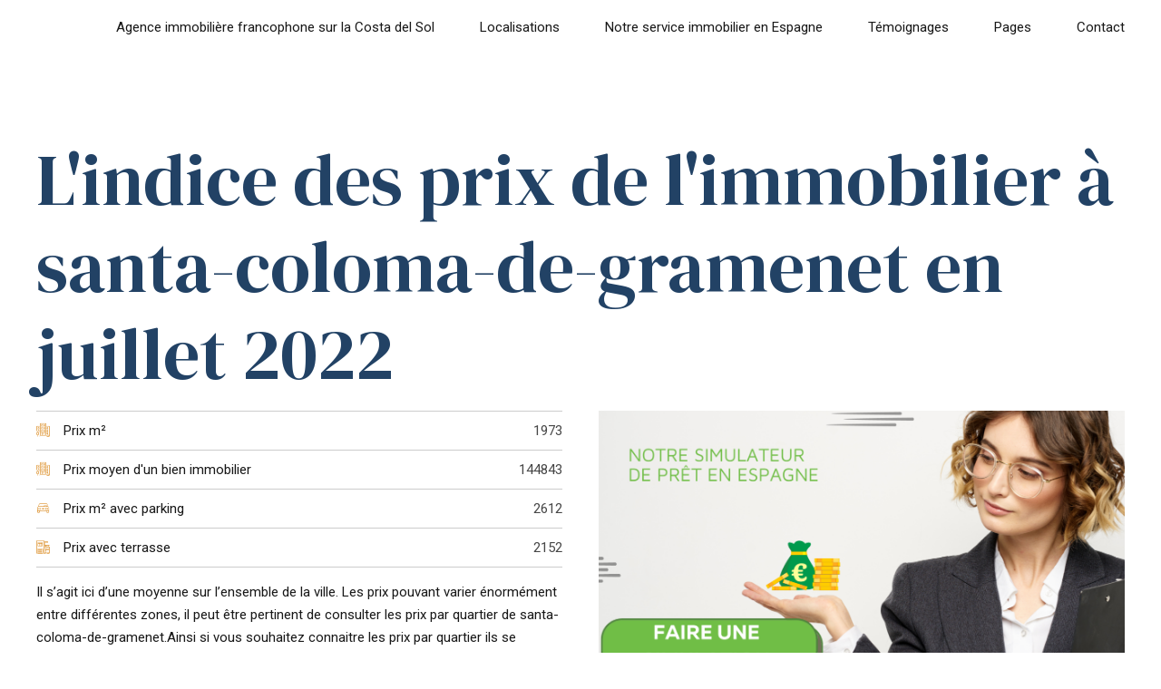

--- FILE ---
content_type: text/html; charset=UTF-8
request_url: https://miahus.com/prix-immobilier-santa-coloma-de-gramenet/
body_size: 38606
content:
<!DOCTYPE html>
<html lang="fr-FR" data-bt-theme="Nestin 1.2.3">
<head>

		<meta charset="UTF-8">
		<meta name="viewport" content="width=device-width, initial-scale=1, maximum-scale=1, user-scalable=yes">
		<meta name="mobile-web-app-capable" content="yes">
		<meta name="apple-mobile-web-app-capable" content="yes">
	<meta name='robots' content='index, follow, max-image-preview:large, max-snippet:-1, max-video-preview:-1' />

	<!-- This site is optimized with the Yoast SEO plugin v25.5 - https://yoast.com/wordpress/plugins/seo/ -->
	<title>Les prix de l&#039;immobilier à santa-coloma-de-gramenet</title><link rel="preload" as="style" href="https://fonts.googleapis.com/css?family=Roboto%3A100%2C200%2C300%2C400%2C500%2C600%2C700%2C800%2C900%2C100italic%2C200italic%2C300italic%2C400italic%2C500italic%2C600italic%2C700italic%2C800italic%2C900italic%7CDM%20Serif%20Display%3A100%2C200%2C300%2C400%2C500%2C600%2C700%2C800%2C900%2C100italic%2C200italic%2C300italic%2C400italic%2C500italic%2C600italic%2C700italic%2C800italic%2C900italic%7CRoboto%3A100%2C200%2C300%2C400%2C500%2C600%2C700%2C800%2C900%2C100italic%2C200italic%2C300italic%2C400italic%2C500italic%2C600italic%2C700italic%2C800italic%2C900italic%7CRoboto%3A100%2C200%2C300%2C400%2C500%2C600%2C700%2C800%2C900%2C100italic%2C200italic%2C300italic%2C400italic%2C500italic%2C600italic%2C700italic%2C800italic%2C900italic%7CRoboto%3A100%2C200%2C300%2C400%2C500%2C600%2C700%2C800%2C900%2C100italic%2C200italic%2C300italic%2C400italic%2C500italic%2C600italic%2C700italic%2C800italic%2C900italic&#038;subset=latin%2Clatin-ext&#038;display=swap" /><link rel="stylesheet" href="https://fonts.googleapis.com/css?family=Roboto%3A100%2C200%2C300%2C400%2C500%2C600%2C700%2C800%2C900%2C100italic%2C200italic%2C300italic%2C400italic%2C500italic%2C600italic%2C700italic%2C800italic%2C900italic%7CDM%20Serif%20Display%3A100%2C200%2C300%2C400%2C500%2C600%2C700%2C800%2C900%2C100italic%2C200italic%2C300italic%2C400italic%2C500italic%2C600italic%2C700italic%2C800italic%2C900italic%7CRoboto%3A100%2C200%2C300%2C400%2C500%2C600%2C700%2C800%2C900%2C100italic%2C200italic%2C300italic%2C400italic%2C500italic%2C600italic%2C700italic%2C800italic%2C900italic%7CRoboto%3A100%2C200%2C300%2C400%2C500%2C600%2C700%2C800%2C900%2C100italic%2C200italic%2C300italic%2C400italic%2C500italic%2C600italic%2C700italic%2C800italic%2C900italic%7CRoboto%3A100%2C200%2C300%2C400%2C500%2C600%2C700%2C800%2C900%2C100italic%2C200italic%2C300italic%2C400italic%2C500italic%2C600italic%2C700italic%2C800italic%2C900italic&#038;subset=latin%2Clatin-ext&#038;display=swap" media="print" onload="this.media='all'" /><noscript><link rel="stylesheet" href="https://fonts.googleapis.com/css?family=Roboto%3A100%2C200%2C300%2C400%2C500%2C600%2C700%2C800%2C900%2C100italic%2C200italic%2C300italic%2C400italic%2C500italic%2C600italic%2C700italic%2C800italic%2C900italic%7CDM%20Serif%20Display%3A100%2C200%2C300%2C400%2C500%2C600%2C700%2C800%2C900%2C100italic%2C200italic%2C300italic%2C400italic%2C500italic%2C600italic%2C700italic%2C800italic%2C900italic%7CRoboto%3A100%2C200%2C300%2C400%2C500%2C600%2C700%2C800%2C900%2C100italic%2C200italic%2C300italic%2C400italic%2C500italic%2C600italic%2C700italic%2C800italic%2C900italic%7CRoboto%3A100%2C200%2C300%2C400%2C500%2C600%2C700%2C800%2C900%2C100italic%2C200italic%2C300italic%2C400italic%2C500italic%2C600italic%2C700italic%2C800italic%2C900italic%7CRoboto%3A100%2C200%2C300%2C400%2C500%2C600%2C700%2C800%2C900%2C100italic%2C200italic%2C300italic%2C400italic%2C500italic%2C600italic%2C700italic%2C800italic%2C900italic&#038;subset=latin%2Clatin-ext&#038;display=swap" /></noscript>
	<meta name="description" content="Découvrez l&#039;ensemble des prix de l&#039;immobilier à santa-coloma-de-gramenet. Nos indicateurs sont mis à jour tous les mois !" />
	<link rel="canonical" href="https://miahus.com/prix-immobilier-santa-coloma-de-gramenet/" />
	<meta property="og:locale" content="fr_FR" />
	<meta property="og:type" content="article" />
	<meta property="og:title" content="Les prix de l&#039;immobilier à santa-coloma-de-gramenet" />
	<meta property="og:description" content="Découvrez l&#039;ensemble des prix de l&#039;immobilier à santa-coloma-de-gramenet. Nos indicateurs sont mis à jour tous les mois !" />
	<meta property="og:url" content="https://miahus.com/prix-immobilier-santa-coloma-de-gramenet/" />
	<meta property="article:modified_time" content="2022-08-05T09:22:35+00:00" />
	<meta name="twitter:card" content="summary_large_image" />
	<meta name="twitter:label1" content="Durée de lecture estimée" />
	<meta name="twitter:data1" content="1 minute" />
	<script type="application/ld+json" class="yoast-schema-graph">{"@context":"https://schema.org","@graph":[{"@type":"WebPage","@id":"https://miahus.com/prix-immobilier-santa-coloma-de-gramenet/","url":"https://miahus.com/prix-immobilier-santa-coloma-de-gramenet/","name":"Les prix de l'immobilier à santa-coloma-de-gramenet","isPartOf":{"@id":"https://miahus.com/#website"},"datePublished":"2022-07-26T08:47:06+00:00","dateModified":"2022-08-05T09:22:35+00:00","description":"Découvrez l'ensemble des prix de l'immobilier à santa-coloma-de-gramenet. Nos indicateurs sont mis à jour tous les mois !","breadcrumb":{"@id":"https://miahus.com/prix-immobilier-santa-coloma-de-gramenet/#breadcrumb"},"inLanguage":"fr-FR","potentialAction":[{"@type":"ReadAction","target":["https://miahus.com/prix-immobilier-santa-coloma-de-gramenet/"]}]},{"@type":"BreadcrumbList","@id":"https://miahus.com/prix-immobilier-santa-coloma-de-gramenet/#breadcrumb","itemListElement":[{"@type":"ListItem","position":1,"name":"Accueil","item":"https://miahus.com/"},{"@type":"ListItem","position":2,"name":"Les prix de l&rsquo;immobilier à santa-coloma-de-gramenet"}]},{"@type":"WebSite","@id":"https://miahus.com/#website","url":"https://miahus.com/","name":"","description":"","potentialAction":[{"@type":"SearchAction","target":{"@type":"EntryPoint","urlTemplate":"https://miahus.com/?s={search_term_string}"},"query-input":{"@type":"PropertyValueSpecification","valueRequired":true,"valueName":"search_term_string"}}],"inLanguage":"fr-FR"}]}</script>
	<!-- / Yoast SEO plugin. -->


<link rel='dns-prefetch' href='//fonts.googleapis.com' />
<link href='https://fonts.gstatic.com' crossorigin rel='preconnect' />
<link rel="alternate" type="application/rss+xml" title=" &raquo; Flux" href="https://miahus.com/feed/" />
<link rel="alternate" type="application/rss+xml" title=" &raquo; Flux des commentaires" href="https://miahus.com/comments/feed/" />
<link rel="alternate" title="oEmbed (JSON)" type="application/json+oembed" href="https://miahus.com/wp-json/oembed/1.0/embed?url=https%3A%2F%2Fmiahus.com%2Fprix-immobilier-santa-coloma-de-gramenet%2F" />
<link rel="alternate" title="oEmbed (XML)" type="text/xml+oembed" href="https://miahus.com/wp-json/oembed/1.0/embed?url=https%3A%2F%2Fmiahus.com%2Fprix-immobilier-santa-coloma-de-gramenet%2F&#038;format=xml" />
		<!-- This site uses the Google Analytics by MonsterInsights plugin v9.11.1 - Using Analytics tracking - https://www.monsterinsights.com/ -->
							<script src="//www.googletagmanager.com/gtag/js?id=G-01YPPFLXYZ"  data-cfasync="false" data-wpfc-render="false" type="text/javascript" async></script>
			<script data-cfasync="false" data-wpfc-render="false" type="text/javascript">
				var mi_version = '9.11.1';
				var mi_track_user = true;
				var mi_no_track_reason = '';
								var MonsterInsightsDefaultLocations = {"page_location":"https:\/\/miahus.com\/prix-immobilier-santa-coloma-de-gramenet\/"};
								if ( typeof MonsterInsightsPrivacyGuardFilter === 'function' ) {
					var MonsterInsightsLocations = (typeof MonsterInsightsExcludeQuery === 'object') ? MonsterInsightsPrivacyGuardFilter( MonsterInsightsExcludeQuery ) : MonsterInsightsPrivacyGuardFilter( MonsterInsightsDefaultLocations );
				} else {
					var MonsterInsightsLocations = (typeof MonsterInsightsExcludeQuery === 'object') ? MonsterInsightsExcludeQuery : MonsterInsightsDefaultLocations;
				}

								var disableStrs = [
										'ga-disable-G-01YPPFLXYZ',
									];

				/* Function to detect opted out users */
				function __gtagTrackerIsOptedOut() {
					for (var index = 0; index < disableStrs.length; index++) {
						if (document.cookie.indexOf(disableStrs[index] + '=true') > -1) {
							return true;
						}
					}

					return false;
				}

				/* Disable tracking if the opt-out cookie exists. */
				if (__gtagTrackerIsOptedOut()) {
					for (var index = 0; index < disableStrs.length; index++) {
						window[disableStrs[index]] = true;
					}
				}

				/* Opt-out function */
				function __gtagTrackerOptout() {
					for (var index = 0; index < disableStrs.length; index++) {
						document.cookie = disableStrs[index] + '=true; expires=Thu, 31 Dec 2099 23:59:59 UTC; path=/';
						window[disableStrs[index]] = true;
					}
				}

				if ('undefined' === typeof gaOptout) {
					function gaOptout() {
						__gtagTrackerOptout();
					}
				}
								window.dataLayer = window.dataLayer || [];

				window.MonsterInsightsDualTracker = {
					helpers: {},
					trackers: {},
				};
				if (mi_track_user) {
					function __gtagDataLayer() {
						dataLayer.push(arguments);
					}

					function __gtagTracker(type, name, parameters) {
						if (!parameters) {
							parameters = {};
						}

						if (parameters.send_to) {
							__gtagDataLayer.apply(null, arguments);
							return;
						}

						if (type === 'event') {
														parameters.send_to = monsterinsights_frontend.v4_id;
							var hookName = name;
							if (typeof parameters['event_category'] !== 'undefined') {
								hookName = parameters['event_category'] + ':' + name;
							}

							if (typeof MonsterInsightsDualTracker.trackers[hookName] !== 'undefined') {
								MonsterInsightsDualTracker.trackers[hookName](parameters);
							} else {
								__gtagDataLayer('event', name, parameters);
							}
							
						} else {
							__gtagDataLayer.apply(null, arguments);
						}
					}

					__gtagTracker('js', new Date());
					__gtagTracker('set', {
						'developer_id.dZGIzZG': true,
											});
					if ( MonsterInsightsLocations.page_location ) {
						__gtagTracker('set', MonsterInsightsLocations);
					}
										__gtagTracker('config', 'G-01YPPFLXYZ', {"forceSSL":"true","link_attribution":"true"} );
										window.gtag = __gtagTracker;										(function () {
						/* https://developers.google.com/analytics/devguides/collection/analyticsjs/ */
						/* ga and __gaTracker compatibility shim. */
						var noopfn = function () {
							return null;
						};
						var newtracker = function () {
							return new Tracker();
						};
						var Tracker = function () {
							return null;
						};
						var p = Tracker.prototype;
						p.get = noopfn;
						p.set = noopfn;
						p.send = function () {
							var args = Array.prototype.slice.call(arguments);
							args.unshift('send');
							__gaTracker.apply(null, args);
						};
						var __gaTracker = function () {
							var len = arguments.length;
							if (len === 0) {
								return;
							}
							var f = arguments[len - 1];
							if (typeof f !== 'object' || f === null || typeof f.hitCallback !== 'function') {
								if ('send' === arguments[0]) {
									var hitConverted, hitObject = false, action;
									if ('event' === arguments[1]) {
										if ('undefined' !== typeof arguments[3]) {
											hitObject = {
												'eventAction': arguments[3],
												'eventCategory': arguments[2],
												'eventLabel': arguments[4],
												'value': arguments[5] ? arguments[5] : 1,
											}
										}
									}
									if ('pageview' === arguments[1]) {
										if ('undefined' !== typeof arguments[2]) {
											hitObject = {
												'eventAction': 'page_view',
												'page_path': arguments[2],
											}
										}
									}
									if (typeof arguments[2] === 'object') {
										hitObject = arguments[2];
									}
									if (typeof arguments[5] === 'object') {
										Object.assign(hitObject, arguments[5]);
									}
									if ('undefined' !== typeof arguments[1].hitType) {
										hitObject = arguments[1];
										if ('pageview' === hitObject.hitType) {
											hitObject.eventAction = 'page_view';
										}
									}
									if (hitObject) {
										action = 'timing' === arguments[1].hitType ? 'timing_complete' : hitObject.eventAction;
										hitConverted = mapArgs(hitObject);
										__gtagTracker('event', action, hitConverted);
									}
								}
								return;
							}

							function mapArgs(args) {
								var arg, hit = {};
								var gaMap = {
									'eventCategory': 'event_category',
									'eventAction': 'event_action',
									'eventLabel': 'event_label',
									'eventValue': 'event_value',
									'nonInteraction': 'non_interaction',
									'timingCategory': 'event_category',
									'timingVar': 'name',
									'timingValue': 'value',
									'timingLabel': 'event_label',
									'page': 'page_path',
									'location': 'page_location',
									'title': 'page_title',
									'referrer' : 'page_referrer',
								};
								for (arg in args) {
																		if (!(!args.hasOwnProperty(arg) || !gaMap.hasOwnProperty(arg))) {
										hit[gaMap[arg]] = args[arg];
									} else {
										hit[arg] = args[arg];
									}
								}
								return hit;
							}

							try {
								f.hitCallback();
							} catch (ex) {
							}
						};
						__gaTracker.create = newtracker;
						__gaTracker.getByName = newtracker;
						__gaTracker.getAll = function () {
							return [];
						};
						__gaTracker.remove = noopfn;
						__gaTracker.loaded = true;
						window['__gaTracker'] = __gaTracker;
					})();
									} else {
										console.log("");
					(function () {
						function __gtagTracker() {
							return null;
						}

						window['__gtagTracker'] = __gtagTracker;
						window['gtag'] = __gtagTracker;
					})();
									}
			</script>
							<!-- / Google Analytics by MonsterInsights -->
		<style id='wp-img-auto-sizes-contain-inline-css' type='text/css'>
img:is([sizes=auto i],[sizes^="auto," i]){contain-intrinsic-size:3000px 1500px}
/*# sourceURL=wp-img-auto-sizes-contain-inline-css */
</style>
<style id='wp-emoji-styles-inline-css' type='text/css'>

	img.wp-smiley, img.emoji {
		display: inline !important;
		border: none !important;
		box-shadow: none !important;
		height: 1em !important;
		width: 1em !important;
		margin: 0 0.07em !important;
		vertical-align: -0.1em !important;
		background: none !important;
		padding: 0 !important;
	}
/*# sourceURL=wp-emoji-styles-inline-css */
</style>
<style id='wp-block-library-inline-css' type='text/css'>
:root{--wp-block-synced-color:#7a00df;--wp-block-synced-color--rgb:122,0,223;--wp-bound-block-color:var(--wp-block-synced-color);--wp-editor-canvas-background:#ddd;--wp-admin-theme-color:#007cba;--wp-admin-theme-color--rgb:0,124,186;--wp-admin-theme-color-darker-10:#006ba1;--wp-admin-theme-color-darker-10--rgb:0,107,160.5;--wp-admin-theme-color-darker-20:#005a87;--wp-admin-theme-color-darker-20--rgb:0,90,135;--wp-admin-border-width-focus:2px}@media (min-resolution:192dpi){:root{--wp-admin-border-width-focus:1.5px}}.wp-element-button{cursor:pointer}:root .has-very-light-gray-background-color{background-color:#eee}:root .has-very-dark-gray-background-color{background-color:#313131}:root .has-very-light-gray-color{color:#eee}:root .has-very-dark-gray-color{color:#313131}:root .has-vivid-green-cyan-to-vivid-cyan-blue-gradient-background{background:linear-gradient(135deg,#00d084,#0693e3)}:root .has-purple-crush-gradient-background{background:linear-gradient(135deg,#34e2e4,#4721fb 50%,#ab1dfe)}:root .has-hazy-dawn-gradient-background{background:linear-gradient(135deg,#faaca8,#dad0ec)}:root .has-subdued-olive-gradient-background{background:linear-gradient(135deg,#fafae1,#67a671)}:root .has-atomic-cream-gradient-background{background:linear-gradient(135deg,#fdd79a,#004a59)}:root .has-nightshade-gradient-background{background:linear-gradient(135deg,#330968,#31cdcf)}:root .has-midnight-gradient-background{background:linear-gradient(135deg,#020381,#2874fc)}:root{--wp--preset--font-size--normal:16px;--wp--preset--font-size--huge:42px}.has-regular-font-size{font-size:1em}.has-larger-font-size{font-size:2.625em}.has-normal-font-size{font-size:var(--wp--preset--font-size--normal)}.has-huge-font-size{font-size:var(--wp--preset--font-size--huge)}.has-text-align-center{text-align:center}.has-text-align-left{text-align:left}.has-text-align-right{text-align:right}.has-fit-text{white-space:nowrap!important}#end-resizable-editor-section{display:none}.aligncenter{clear:both}.items-justified-left{justify-content:flex-start}.items-justified-center{justify-content:center}.items-justified-right{justify-content:flex-end}.items-justified-space-between{justify-content:space-between}.screen-reader-text{border:0;clip-path:inset(50%);height:1px;margin:-1px;overflow:hidden;padding:0;position:absolute;width:1px;word-wrap:normal!important}.screen-reader-text:focus{background-color:#ddd;clip-path:none;color:#444;display:block;font-size:1em;height:auto;left:5px;line-height:normal;padding:15px 23px 14px;text-decoration:none;top:5px;width:auto;z-index:100000}html :where(.has-border-color){border-style:solid}html :where([style*=border-top-color]){border-top-style:solid}html :where([style*=border-right-color]){border-right-style:solid}html :where([style*=border-bottom-color]){border-bottom-style:solid}html :where([style*=border-left-color]){border-left-style:solid}html :where([style*=border-width]){border-style:solid}html :where([style*=border-top-width]){border-top-style:solid}html :where([style*=border-right-width]){border-right-style:solid}html :where([style*=border-bottom-width]){border-bottom-style:solid}html :where([style*=border-left-width]){border-left-style:solid}html :where(img[class*=wp-image-]){height:auto;max-width:100%}:where(figure){margin:0 0 1em}html :where(.is-position-sticky){--wp-admin--admin-bar--position-offset:var(--wp-admin--admin-bar--height,0px)}@media screen and (max-width:600px){html :where(.is-position-sticky){--wp-admin--admin-bar--position-offset:0px}}

/*# sourceURL=wp-block-library-inline-css */
</style><style id='global-styles-inline-css' type='text/css'>
:root{--wp--preset--aspect-ratio--square: 1;--wp--preset--aspect-ratio--4-3: 4/3;--wp--preset--aspect-ratio--3-4: 3/4;--wp--preset--aspect-ratio--3-2: 3/2;--wp--preset--aspect-ratio--2-3: 2/3;--wp--preset--aspect-ratio--16-9: 16/9;--wp--preset--aspect-ratio--9-16: 9/16;--wp--preset--color--black: #000000;--wp--preset--color--cyan-bluish-gray: #abb8c3;--wp--preset--color--white: #ffffff;--wp--preset--color--pale-pink: #f78da7;--wp--preset--color--vivid-red: #cf2e2e;--wp--preset--color--luminous-vivid-orange: #ff6900;--wp--preset--color--luminous-vivid-amber: #fcb900;--wp--preset--color--light-green-cyan: #7bdcb5;--wp--preset--color--vivid-green-cyan: #00d084;--wp--preset--color--pale-cyan-blue: #8ed1fc;--wp--preset--color--vivid-cyan-blue: #0693e3;--wp--preset--color--vivid-purple: #9b51e0;--wp--preset--gradient--vivid-cyan-blue-to-vivid-purple: linear-gradient(135deg,rgb(6,147,227) 0%,rgb(155,81,224) 100%);--wp--preset--gradient--light-green-cyan-to-vivid-green-cyan: linear-gradient(135deg,rgb(122,220,180) 0%,rgb(0,208,130) 100%);--wp--preset--gradient--luminous-vivid-amber-to-luminous-vivid-orange: linear-gradient(135deg,rgb(252,185,0) 0%,rgb(255,105,0) 100%);--wp--preset--gradient--luminous-vivid-orange-to-vivid-red: linear-gradient(135deg,rgb(255,105,0) 0%,rgb(207,46,46) 100%);--wp--preset--gradient--very-light-gray-to-cyan-bluish-gray: linear-gradient(135deg,rgb(238,238,238) 0%,rgb(169,184,195) 100%);--wp--preset--gradient--cool-to-warm-spectrum: linear-gradient(135deg,rgb(74,234,220) 0%,rgb(151,120,209) 20%,rgb(207,42,186) 40%,rgb(238,44,130) 60%,rgb(251,105,98) 80%,rgb(254,248,76) 100%);--wp--preset--gradient--blush-light-purple: linear-gradient(135deg,rgb(255,206,236) 0%,rgb(152,150,240) 100%);--wp--preset--gradient--blush-bordeaux: linear-gradient(135deg,rgb(254,205,165) 0%,rgb(254,45,45) 50%,rgb(107,0,62) 100%);--wp--preset--gradient--luminous-dusk: linear-gradient(135deg,rgb(255,203,112) 0%,rgb(199,81,192) 50%,rgb(65,88,208) 100%);--wp--preset--gradient--pale-ocean: linear-gradient(135deg,rgb(255,245,203) 0%,rgb(182,227,212) 50%,rgb(51,167,181) 100%);--wp--preset--gradient--electric-grass: linear-gradient(135deg,rgb(202,248,128) 0%,rgb(113,206,126) 100%);--wp--preset--gradient--midnight: linear-gradient(135deg,rgb(2,3,129) 0%,rgb(40,116,252) 100%);--wp--preset--font-size--small: 13px;--wp--preset--font-size--medium: 20px;--wp--preset--font-size--large: 36px;--wp--preset--font-size--x-large: 42px;--wp--preset--spacing--20: 0.44rem;--wp--preset--spacing--30: 0.67rem;--wp--preset--spacing--40: 1rem;--wp--preset--spacing--50: 1.5rem;--wp--preset--spacing--60: 2.25rem;--wp--preset--spacing--70: 3.38rem;--wp--preset--spacing--80: 5.06rem;--wp--preset--shadow--natural: 6px 6px 9px rgba(0, 0, 0, 0.2);--wp--preset--shadow--deep: 12px 12px 50px rgba(0, 0, 0, 0.4);--wp--preset--shadow--sharp: 6px 6px 0px rgba(0, 0, 0, 0.2);--wp--preset--shadow--outlined: 6px 6px 0px -3px rgb(255, 255, 255), 6px 6px rgb(0, 0, 0);--wp--preset--shadow--crisp: 6px 6px 0px rgb(0, 0, 0);}:where(.is-layout-flex){gap: 0.5em;}:where(.is-layout-grid){gap: 0.5em;}body .is-layout-flex{display: flex;}.is-layout-flex{flex-wrap: wrap;align-items: center;}.is-layout-flex > :is(*, div){margin: 0;}body .is-layout-grid{display: grid;}.is-layout-grid > :is(*, div){margin: 0;}:where(.wp-block-columns.is-layout-flex){gap: 2em;}:where(.wp-block-columns.is-layout-grid){gap: 2em;}:where(.wp-block-post-template.is-layout-flex){gap: 1.25em;}:where(.wp-block-post-template.is-layout-grid){gap: 1.25em;}.has-black-color{color: var(--wp--preset--color--black) !important;}.has-cyan-bluish-gray-color{color: var(--wp--preset--color--cyan-bluish-gray) !important;}.has-white-color{color: var(--wp--preset--color--white) !important;}.has-pale-pink-color{color: var(--wp--preset--color--pale-pink) !important;}.has-vivid-red-color{color: var(--wp--preset--color--vivid-red) !important;}.has-luminous-vivid-orange-color{color: var(--wp--preset--color--luminous-vivid-orange) !important;}.has-luminous-vivid-amber-color{color: var(--wp--preset--color--luminous-vivid-amber) !important;}.has-light-green-cyan-color{color: var(--wp--preset--color--light-green-cyan) !important;}.has-vivid-green-cyan-color{color: var(--wp--preset--color--vivid-green-cyan) !important;}.has-pale-cyan-blue-color{color: var(--wp--preset--color--pale-cyan-blue) !important;}.has-vivid-cyan-blue-color{color: var(--wp--preset--color--vivid-cyan-blue) !important;}.has-vivid-purple-color{color: var(--wp--preset--color--vivid-purple) !important;}.has-black-background-color{background-color: var(--wp--preset--color--black) !important;}.has-cyan-bluish-gray-background-color{background-color: var(--wp--preset--color--cyan-bluish-gray) !important;}.has-white-background-color{background-color: var(--wp--preset--color--white) !important;}.has-pale-pink-background-color{background-color: var(--wp--preset--color--pale-pink) !important;}.has-vivid-red-background-color{background-color: var(--wp--preset--color--vivid-red) !important;}.has-luminous-vivid-orange-background-color{background-color: var(--wp--preset--color--luminous-vivid-orange) !important;}.has-luminous-vivid-amber-background-color{background-color: var(--wp--preset--color--luminous-vivid-amber) !important;}.has-light-green-cyan-background-color{background-color: var(--wp--preset--color--light-green-cyan) !important;}.has-vivid-green-cyan-background-color{background-color: var(--wp--preset--color--vivid-green-cyan) !important;}.has-pale-cyan-blue-background-color{background-color: var(--wp--preset--color--pale-cyan-blue) !important;}.has-vivid-cyan-blue-background-color{background-color: var(--wp--preset--color--vivid-cyan-blue) !important;}.has-vivid-purple-background-color{background-color: var(--wp--preset--color--vivid-purple) !important;}.has-black-border-color{border-color: var(--wp--preset--color--black) !important;}.has-cyan-bluish-gray-border-color{border-color: var(--wp--preset--color--cyan-bluish-gray) !important;}.has-white-border-color{border-color: var(--wp--preset--color--white) !important;}.has-pale-pink-border-color{border-color: var(--wp--preset--color--pale-pink) !important;}.has-vivid-red-border-color{border-color: var(--wp--preset--color--vivid-red) !important;}.has-luminous-vivid-orange-border-color{border-color: var(--wp--preset--color--luminous-vivid-orange) !important;}.has-luminous-vivid-amber-border-color{border-color: var(--wp--preset--color--luminous-vivid-amber) !important;}.has-light-green-cyan-border-color{border-color: var(--wp--preset--color--light-green-cyan) !important;}.has-vivid-green-cyan-border-color{border-color: var(--wp--preset--color--vivid-green-cyan) !important;}.has-pale-cyan-blue-border-color{border-color: var(--wp--preset--color--pale-cyan-blue) !important;}.has-vivid-cyan-blue-border-color{border-color: var(--wp--preset--color--vivid-cyan-blue) !important;}.has-vivid-purple-border-color{border-color: var(--wp--preset--color--vivid-purple) !important;}.has-vivid-cyan-blue-to-vivid-purple-gradient-background{background: var(--wp--preset--gradient--vivid-cyan-blue-to-vivid-purple) !important;}.has-light-green-cyan-to-vivid-green-cyan-gradient-background{background: var(--wp--preset--gradient--light-green-cyan-to-vivid-green-cyan) !important;}.has-luminous-vivid-amber-to-luminous-vivid-orange-gradient-background{background: var(--wp--preset--gradient--luminous-vivid-amber-to-luminous-vivid-orange) !important;}.has-luminous-vivid-orange-to-vivid-red-gradient-background{background: var(--wp--preset--gradient--luminous-vivid-orange-to-vivid-red) !important;}.has-very-light-gray-to-cyan-bluish-gray-gradient-background{background: var(--wp--preset--gradient--very-light-gray-to-cyan-bluish-gray) !important;}.has-cool-to-warm-spectrum-gradient-background{background: var(--wp--preset--gradient--cool-to-warm-spectrum) !important;}.has-blush-light-purple-gradient-background{background: var(--wp--preset--gradient--blush-light-purple) !important;}.has-blush-bordeaux-gradient-background{background: var(--wp--preset--gradient--blush-bordeaux) !important;}.has-luminous-dusk-gradient-background{background: var(--wp--preset--gradient--luminous-dusk) !important;}.has-pale-ocean-gradient-background{background: var(--wp--preset--gradient--pale-ocean) !important;}.has-electric-grass-gradient-background{background: var(--wp--preset--gradient--electric-grass) !important;}.has-midnight-gradient-background{background: var(--wp--preset--gradient--midnight) !important;}.has-small-font-size{font-size: var(--wp--preset--font-size--small) !important;}.has-medium-font-size{font-size: var(--wp--preset--font-size--medium) !important;}.has-large-font-size{font-size: var(--wp--preset--font-size--large) !important;}.has-x-large-font-size{font-size: var(--wp--preset--font-size--x-large) !important;}
/*# sourceURL=global-styles-inline-css */
</style>

<style id='classic-theme-styles-inline-css' type='text/css'>
/*! This file is auto-generated */
.wp-block-button__link{color:#fff;background-color:#32373c;border-radius:9999px;box-shadow:none;text-decoration:none;padding:calc(.667em + 2px) calc(1.333em + 2px);font-size:1.125em}.wp-block-file__button{background:#32373c;color:#fff;text-decoration:none}
/*# sourceURL=/wp-includes/css/classic-themes.min.css */
</style>
<link data-minify="1" rel='stylesheet' id='bt_bb_content_elements-css' href='https://miahus.com/wp-content/cache/min/1/wp-content/plugins/bold-page-builder/css/front_end/content_elements.crush.css?ver=1734727672' type='text/css' media='all' />
<link data-minify="1" rel='stylesheet' id='bt_bb_slick-css' href='https://miahus.com/wp-content/cache/min/1/wp-content/plugins/bold-page-builder/slick/slick.css?ver=1734727672' type='text/css' media='all' />
<link rel='stylesheet' id='bt_cc_style-css' href='https://miahus.com/wp-content/plugins/bt_cost_calculator/style.min.css?ver=6.9' type='text/css' media='all' />
<link data-minify="1" rel='stylesheet' id='cf7mls-css' href='https://miahus.com/wp-content/cache/min/1/wp-content/plugins/contact-form-7-multi-step-pro/assets/frontend/css/cf7mls.css?ver=1734727673' type='text/css' media='all' />
<link data-minify="1" rel='stylesheet' id='cf7mls_progress_bar-css' href='https://miahus.com/wp-content/cache/min/1/wp-content/plugins/contact-form-7-multi-step-pro/assets/frontend/css/progress_bar.css?ver=1734727673' type='text/css' media='all' />
<link rel='stylesheet' id='cf7mls_animate-css' href='https://miahus.com/wp-content/plugins/contact-form-7-multi-step-pro//assets/frontend/animate/animate.min.css?ver=2.6.8' type='text/css' media='all' />
<link data-minify="1" rel='stylesheet' id='contact-form-7-css' href='https://miahus.com/wp-content/cache/min/1/wp-content/plugins/contact-form-7/includes/css/styles.css?ver=1734727673' type='text/css' media='all' />
<link data-minify="1" rel='stylesheet' id='wpcf7-redirect-script-frontend-css' href='https://miahus.com/wp-content/cache/min/1/wp-content/plugins/wpcf7-redirect/build/assets/frontend-script.css?ver=1753650261' type='text/css' media='all' />
<link data-minify="1" rel='stylesheet' id='nestin-style-css' href='https://miahus.com/wp-content/cache/min/1/wp-content/themes/nestin/style.css?ver=1734727673' type='text/css' media='screen' />
<style id='nestin-style-inline-css' type='text/css'>
select, input{font-family: "Roboto",Arial,Helvetica,sans-serif;} .fancy-select ul.options li:hover{color: #db8c23;} input[type='submit']{ font-family: "Roboto",Arial,Helvetica,sans-serif; -webkit-box-shadow: 0 0 0 3em #db8c23 inset; box-shadow: 0 0 0 3em #db8c23 inset;} input[type='submit']:hover{-webkit-box-shadow: 0 0 0 1px #db8c23 inset; box-shadow: 0 0 0 1px #db8c23 inset; color: #db8c23;} .btContent a{color: #db8c23;} a:hover{ color: #db8c23;} .btText a{color: #db8c23;} body{font-family: "Roboto",Arial,Helvetica,sans-serif;} h1, h2, h3, h4, h5, h6{font-family: "DM Serif Display",Arial,Helvetica,sans-serif;} blockquote{ font-family: "DM Serif Display",Arial,Helvetica,sans-serif;} .btContentHolder table thead th{ background-color: #db8c23;} .btPreloader .animation .btLoaderSpin div{ background: #db8c23;} body.error404 .btErrorPage .port .bt_bb_button.bt_bb_style_filled a{ -webkit-box-shadow: 0 0 0 4em #db8c23 inset; box-shadow: 0 0 0 4em #db8c23 inset;} body.error404 .btErrorPage .port .bt_bb_button.bt_bb_style_filled a:hover{ -webkit-box-shadow: 0 0 0 4em #db8c23 inset; box-shadow: 0 0 0 4em #db8c23 inset;} body.error404.bt_effect_accent_gradient .btErrorPage .port .bt_bb_button a{ background-image: -webkit-linear-gradient(315deg,#db8c23 0%,#996218 25%,#996218 50%,#db8c23 75%,#7a4e14 100%) !important; background-image: -moz-linear-gradient(315deg,#db8c23 0%,#996218 25%,#996218 50%,#db8c23 75%,#7a4e14 100%) !important; background-image: linear-gradient(135deg,#db8c23 0%,#996218 25%,#996218 50%,#db8c23 75%,#7a4e14 100%) !important;} body.error404.bt_effect_alternate .btErrorPage .port .bt_bb_headline .bt_bb_headline_content{color: #224265;} .btNoSearchResults .bt_bb_port #searchform input[type='submit']{ -webkit-box-shadow: 0 0 0 3em #db8c23 inset; box-shadow: 0 0 0 3em #db8c23 inset;} .btNoSearchResults .bt_bb_port #searchform input[type='submit']:hover{ -webkit-box-shadow: 0 0 0 1px #db8c23 inset; box-shadow: 0 0 0 1px #db8c23 inset;} .btNoSearchResults .bt_bb_port .bt_bb_button.bt_bb_style_outline a{ -webkit-box-shadow: 0 0 0 1px #db8c23 inset; box-shadow: 0 0 0 1px #db8c23 inset;} .btNoSearchResults .bt_bb_port .bt_bb_button.bt_bb_style_outline a:hover{-webkit-box-shadow: 0 0 0 3em #db8c23 inset; box-shadow: 0 0 0 3em #db8c23 inset;} .btHasCrest.btMenuHorizontal:not(.btMenuCenter):not(.btStickyHeaderActive) .logo{ padding-left: 90px;} .rtl.btHasCrest.btMenuHorizontal:not(.btMenuCenter):not(.btStickyHeaderActive) .logo{ padding-right: 90px;} .btHasCrest.btMenuHorizontal:not(.btMenuCenter):not(.btStickyHeaderActive) .btTopToolsLeft{margin-left: 90px;} .rtl.btHasCrest.btMenuHorizontal:not(.btMenuCenter):not(.btStickyHeaderActive) .btTopToolsLeft{margin-right: 90px;} .btHasCrest.btMenuHorizontal:not(.btMenuCenter):not(.btStickyHeaderActive) .btBelowLogoArea .menuPort{margin-left: 90px;} .rtl.btHasCrest.btMenuHorizontal:not(.btMenuCenter):not(.btStickyHeaderActive) .btBelowLogoArea .menuPort{margin-right: 90px;} .btHasCrest.btMenuHorizontal:not(.btMenuCenter):not(.btStickyHeaderActive) .btCrest .btCrestImg{width: 90px;} .btHasCrest.btMenuHorizontal.btMenuLeft.btNoLogo:not(.btStickyHeaderActive) .menuPort{margin-left: 90px;} .rtl.btHasCrest.btMenuHorizontal.btMenuLeft.btNoLogo:not(.btStickyHeaderActive) .menuPort{margin-right: 90px;} .btHasCrest.btMenuHorizontal.btMenuCenter.btNoLogo:not(.btStickyHeaderActive) .menuPort .rightNav{padding-left: 90px;} .mainHeader{ font-family: "Roboto",Arial,Helvetica,sans-serif;} .menuPort{font-family: "Roboto",Arial,Helvetica,sans-serif;} .menuPort nav > ul > li > a{line-height: 60px;} .menuPort nav > ul > li > a:before{ -webkit-box-shadow: 0 0 0 2px #db8c23 inset; box-shadow: 0 0 0 2px #db8c23 inset;} .bt_effect_accent_gradient .menuPort nav > ul > li > a:before{ background-image: -webkit-linear-gradient(315deg,#db8c23 0%,#996218 25%,#996218 50%,#db8c23 75%,#7a4e14 100%); background-image: -moz-linear-gradient(315deg,#db8c23 0%,#996218 25%,#996218 50%,#db8c23 75%,#7a4e14 100%); background-image: linear-gradient(135deg,#db8c23 0%,#996218 25%,#996218 50%,#db8c23 75%,#7a4e14 100%);} .btTextLogo{ font-family: "Roboto",Arial,Helvetica,sans-serif; line-height: 60px;} .btLogoArea .logo img{height: 60px;} .btTransparentDarkHeader .btHorizontalMenuTrigger:hover .bt_bb_icon:before, .btTransparentLightHeader .btHorizontalMenuTrigger:hover .bt_bb_icon:before, .btDarkTransparentHeader .btHorizontalMenuTrigger:hover .bt_bb_icon:before, .btAccentLightHeader .btHorizontalMenuTrigger:hover .bt_bb_icon:before, .btAccentDarkHeader .btHorizontalMenuTrigger:hover .bt_bb_icon:before, .btAccentAlternateHeader .btHorizontalMenuTrigger:hover .bt_bb_icon:before, .btLightDarkHeader .btHorizontalMenuTrigger:hover .bt_bb_icon:before, .btHasAltLogo.btStickyHeaderActive .btHorizontalMenuTrigger:hover .bt_bb_icon:before, .btTransparentDarkHeader .btHorizontalMenuTrigger:hover .bt_bb_icon:after, .btTransparentLightHeader .btHorizontalMenuTrigger:hover .bt_bb_icon:after, .btDarkTransparentHeader .btHorizontalMenuTrigger:hover .bt_bb_icon:after, .btAccentLightHeader .btHorizontalMenuTrigger:hover .bt_bb_icon:after, .btAccentDarkHeader .btHorizontalMenuTrigger:hover .bt_bb_icon:after, .btAccentAlternateHeader .btHorizontalMenuTrigger:hover .bt_bb_icon:after, .btLightDarkHeader .btHorizontalMenuTrigger:hover .bt_bb_icon:after, .btHasAltLogo.btStickyHeaderActive .btHorizontalMenuTrigger:hover .bt_bb_icon:after{border-top-color: #db8c23;} .btTransparentDarkHeader .btHorizontalMenuTrigger:hover .bt_bb_icon .bt_bb_icon_holder:before, .btTransparentLightHeader .btHorizontalMenuTrigger:hover .bt_bb_icon .bt_bb_icon_holder:before, .btAccentLightHeader .btHorizontalMenuTrigger:hover .bt_bb_icon .bt_bb_icon_holder:before, .btAccentDarkHeader .btHorizontalMenuTrigger:hover .bt_bb_icon .bt_bb_icon_holder:before, .btAccentAlternateHeader .btHorizontalMenuTrigger:hover .bt_bb_icon .bt_bb_icon_holder:before, .btLightDarkHeader .btHorizontalMenuTrigger:hover .bt_bb_icon .bt_bb_icon_holder:before, .btHasAltLogo.btStickyHeaderActive .btHorizontalMenuTrigger:hover .bt_bb_icon .bt_bb_icon_holder:before, .btDarkTransparentHeader .btHorizontalMenuTrigger:hover .bt_bb_icon .bt_bb_icon_holder:before{border-top-color: #db8c23;} .btMenuHorizontal .menuPort nav > ul > li.current-menu-ancestor li.current-menu-ancestor > a, .btMenuHorizontal .menuPort nav > ul > li.current-menu-ancestor li.current-menu-item > a, .btMenuHorizontal .menuPort nav > ul > li.current-menu-item li.current-menu-ancestor > a, .btMenuHorizontal .menuPort nav > ul > li.current-menu-item li.current-menu-item > a{color: #db8c23;} .btMenuHorizontal .menuPort nav > ul > li:not(.btMenuWideDropdown) > ul > li.menu-item-has-children > a:after{ color: #db8c23;} .btMenuHorizontal .menuPort ul ul li a:hover{color: #db8c23;} body.btMenuHorizontal .subToggler{ line-height: 60px;} .btMenuHorizontal .menuPort > nav > ul > li > ul li a:before{ -webkit-box-shadow: 0 0 0 2px #db8c23 inset; box-shadow: 0 0 0 2px #db8c23 inset;} html:not(.touch) body.btMenuHorizontal .menuPort > nav > ul > li.btMenuWideDropdown > ul > li > a:after{ background: #db8c23;} .btMenuHorizontal .topBarInMenu{ height: 60px;} .btAccentLightHeader .btBelowLogoArea, .btAccentLightHeader .topBar{background-color: #db8c23;} .btAccentLightHeader .btBelowLogoArea a:hover, .btAccentLightHeader .topBar a:hover{color: #224265;} .btAccentDarkHeader .btBelowLogoArea, .btAccentDarkHeader .topBar{background-color: #db8c23;} .btAccentDarkHeader .btBelowLogoArea a:hover, .btAccentDarkHeader .topBar a:hover{color: #224265;} .btAccentAlternateHeader .mainHeader, .btAccentAlternateHeader .btVerticalHeaderTop{background-color: #224265;} .btAccentAlternateHeader .btBelowLogoArea, .btAccentAlternateHeader .topBar{background-color: #db8c23;} .btAccentAlternateHeader .btBelowLogoArea a:hover, .btAccentAlternateHeader .topBar a:hover{color: #224265;} .btLightAccentHeader .btLogoArea, .btLightAccentHeader .btVerticalHeaderTop{background-color: #db8c23;} .btLightAccentHeader.btMenuHorizontal.btBelowMenu .mainHeader .btLogoArea{background-color: #db8c23;} .btStickyHeaderActive.btMenuHorizontal .mainHeader .btLogoArea .logo img{height: -webkit-calc(60px*0.8); height: -moz-calc(60px*0.8); height: calc(60px*0.8);} .btStickyHeaderActive.btMenuHorizontal .mainHeader .btLogoArea .btTextLogo{ line-height: -webkit-calc(60px*0.8); line-height: -moz-calc(60px*0.8); line-height: calc(60px*0.8);} .btStickyHeaderActive.btMenuHorizontal .mainHeader .btLogoArea .menuPort nav > ul > li > a, .btStickyHeaderActive.btMenuHorizontal .mainHeader .btLogoArea .menuPort nav > ul > li > .subToggler{line-height: -webkit-calc(60px*0.8); line-height: -moz-calc(60px*0.8); line-height: calc(60px*0.8);} .btStickyHeaderActive.btMenuHorizontal .mainHeader .btLogoArea .topBarInMenu{height: -webkit-calc(60px*0.8); height: -moz-calc(60px*0.8); height: calc(60px*0.8);} .btTransparentDarkHeader .btVerticalMenuTrigger:hover .bt_bb_icon:before, .btTransparentLightHeader .btVerticalMenuTrigger:hover .bt_bb_icon:before, .btDarkTransparentHeader .btVerticalMenuTrigger:hover .bt_bb_icon:before, .btAccentLightHeader .btVerticalMenuTrigger:hover .bt_bb_icon:before, .btAccentDarkHeader .btVerticalMenuTrigger:hover .bt_bb_icon:before, .btAccentAlternateHeader .btVerticalMenuTrigger:hover .bt_bb_icon:before, .btLightDarkHeader .btVerticalMenuTrigger:hover .bt_bb_icon:before, .btHasAltLogo.btStickyHeaderActive .btVerticalMenuTrigger:hover .bt_bb_icon:before, .btTransparentDarkHeader .btVerticalMenuTrigger:hover .bt_bb_icon:after, .btTransparentLightHeader .btVerticalMenuTrigger:hover .bt_bb_icon:after, .btDarkTransparentHeader .btVerticalMenuTrigger:hover .bt_bb_icon:after, .btAccentLightHeader .btVerticalMenuTrigger:hover .bt_bb_icon:after, .btAccentDarkHeader .btVerticalMenuTrigger:hover .bt_bb_icon:after, .btAccentAlternateHeader .btVerticalMenuTrigger:hover .bt_bb_icon:after, .btLightDarkHeader .btVerticalMenuTrigger:hover .bt_bb_icon:after, .btHasAltLogo.btStickyHeaderActive .btVerticalMenuTrigger:hover .bt_bb_icon:after{border-top-color: #db8c23;} .btTransparentDarkHeader .btVerticalMenuTrigger:hover .bt_bb_icon .bt_bb_icon_holder:before, .btTransparentLightHeader .btVerticalMenuTrigger:hover .bt_bb_icon .bt_bb_icon_holder:before, .btAccentLightHeader .btVerticalMenuTrigger:hover .bt_bb_icon .bt_bb_icon_holder:before, .btAccentDarkHeader .btVerticalMenuTrigger:hover .bt_bb_icon .bt_bb_icon_holder:before, .btAccentAlternateHeader .btVerticalMenuTrigger:hover .bt_bb_icon .bt_bb_icon_holder:before, .btLightDarkHeader .btVerticalMenuTrigger:hover .bt_bb_icon .bt_bb_icon_holder:before, .btHasAltLogo.btStickyHeaderActive .btVerticalMenuTrigger:hover .bt_bb_icon .bt_bb_icon_holder:before, .btDarkTransparentHeader .btVerticalMenuTrigger:hover .bt_bb_icon .bt_bb_icon_holder:before{border-top-color: #db8c23;} .btMenuHorizontal .topBarInLogoArea{ height: 60px;} .btMenuHorizontal .topBarInLogoArea .topBarInLogoAreaCell{border: 0 solid #db8c23;} .btDarkSkin .btSiteFooterCopyMenu .port:before, .btLightSkin .btDarkSkin .btSiteFooterCopyMenu .port:before, .btDarkSkin.btLightSkin .btDarkSkin .btSiteFooterCopyMenu .port:before{background-color: #db8c23;} .btContent .btArticleHeadline .bt_bb_headline a:hover, .btArticleTextContent .bt_bb_headline a:hover{color: #db8c23;} .btContent .btArticleHeadline .bt_bb_headline .bt_bb_headline_superheadline, .btArticleTextContent .bt_bb_headline .bt_bb_headline_superheadline{color: #db8c23;} .btContent .btArticleHeadline .bt_bb_headline .bt_bb_headline_superheadline a, .btArticleTextContent .bt_bb_headline .bt_bb_headline_superheadline a{color: #db8c23;} .btContent .btArticleHeadline .bt_bb_headline .bt_bb_headline_subheadline a:hover, .btContent .btArticleHeadline .bt_bb_headline .bt_bb_headline_subheadline span a:hover, .btArticleTextContent .bt_bb_headline .bt_bb_headline_subheadline a:hover, .btArticleTextContent .bt_bb_headline .bt_bb_headline_subheadline span a:hover{color: #db8c23;} .btPostSingleItemStandard .btArticleHeadline .bt_bb_headline .bt_bb_headline_subheadline a:hover, .btPostSingleItemStandard .btArticleHeadline .bt_bb_headline .bt_bb_headline_subheadline span a:hover{color: #db8c23;} .btPostSingleItemStandard .btArticleShareEtc > div.btReadMoreColumn .bt_bb_button a{ -webkit-box-shadow: 0 0 0 1px #db8c23 inset; box-shadow: 0 0 0 1px #db8c23 inset;} .btPostSingleItemStandard .btArticleShareEtc > div.btReadMoreColumn .bt_bb_button:hover a{ -webkit-box-shadow: 0 0 0 1px #db8c23 inset; box-shadow: 0 0 0 1px #db8c23 inset;} .btMediaBox.btQuote:before, .btMediaBox.btLink:before{ background-color: #db8c23;} .sticky.btArticleListItem .btArticleHeadline h1 .bt_bb_headline_content span a:after, .sticky.btArticleListItem .btArticleHeadline h2 .bt_bb_headline_content span a:after, .sticky.btArticleListItem .btArticleHeadline h3 .bt_bb_headline_content span a:after, .sticky.btArticleListItem .btArticleHeadline h4 .bt_bb_headline_content span a:after, .sticky.btArticleListItem .btArticleHeadline h5 .bt_bb_headline_content span a:after, .sticky.btArticleListItem .btArticleHeadline h6 .bt_bb_headline_content span a:after, .sticky.btArticleListItem .btArticleHeadline h7 .bt_bb_headline_content span a:after, .sticky.btArticleListItem .btArticleHeadline h8 .bt_bb_headline_content span a:after{ color: #db8c23;} .post-password-form p:first-child{color: #224265;} .post-password-form p:nth-child(2) input[type="submit"]{ background: #db8c23;} .post-password-form p:nth-child(2) input[type="submit"]:hover{color: #db8c23;} .btPagination .paging a:hover{color: #db8c23;} .btPagination .paging a:hover:after{color: #db8c23;} .btPrevNextNav .btPrevNext .btPrevNextImage{ border-right: 4px solid #db8c23;} .rtl .btPrevNextNav .btPrevNext .btPrevNextImage{ border-left: 4px solid #db8c23;} .btPrevNextNav .btPrevNext .btPrevNextItem .btPrevNextTitle{ font-family: "DM Serif Display",Arial,Helvetica,sans-serif;} .bt_effect_alternate .btPrevNextNav .btPrevNext .btPrevNextItem .btPrevNextTitle{color: #224265;} .btPrevNextNav .btPrevNext .btPrevNextItem .btPrevNextDir{ font-family: "Roboto",Arial,Helvetica,sans-serif; color: #db8c23;} .btPrevNextNav .btPrevNext:hover .btPrevNextTitle{color: #db8c23;} .btPrevNextNav .btPrevNext.btNext .btPrevNextImage{ border-left: 4px solid #db8c23;} .rtl .btPrevNextNav .btPrevNext.btNext .btPrevNextImage{ border-right: 4px solid #db8c23;} .btArticleCategories a:hover{color: #db8c23;} .btArticleCategories a:not(:first-child):before{ background-color: #db8c23;} .bt_effect_alternate .bt-comments-box > h1, .bt_effect_alternate .bt-comments-box > h2, .bt_effect_alternate .bt-comments-box > h3, .bt_effect_alternate .bt-comments-box > h4, .bt_effect_alternate .bt-comments-box > h5, .bt_effect_alternate .bt-comments-box > h6, .bt_effect_alternate .bt-comments-box > h7, .bt_effect_alternate .bt-comments-box > h8, .bt_effect_alternate .bt-comments-box .comment-respond > h1, .bt_effect_alternate .bt-comments-box .comment-respond > h2, .bt_effect_alternate .bt-comments-box .comment-respond > h3, .bt_effect_alternate .bt-comments-box .comment-respond > h4, .bt_effect_alternate .bt-comments-box .comment-respond > h5, .bt_effect_alternate .bt-comments-box .comment-respond > h6, .bt_effect_alternate .bt-comments-box .comment-respond > h7, .bt_effect_alternate .bt-comments-box .comment-respond > h8{color: #224265;} .bt-comments-box .vcard .posted{ font-family: "DM Serif Display",Arial,Helvetica,sans-serif;} .bt-comments-box .commentTxt p.edit-link, .bt-comments-box .commentTxt p.reply{ font-family: "DM Serif Display",Arial,Helvetica,sans-serif;} .bt-comments-box .comment-navigation a, .bt-comments-box .comment-navigation span{ font-family: "Roboto",Arial,Helvetica,sans-serif;} .comment-awaiting-moderation{color: #db8c23;} a#cancel-comment-reply-link{ color: #db8c23;} a#cancel-comment-reply-link:hover{color: #224265;} .btCommentSubmit{ -webkit-box-shadow: 0 0 0 1px #db8c23 inset; box-shadow: 0 0 0 1px #db8c23 inset;} .btCommentSubmit:hover{ -webkit-box-shadow: 0 0 0 1px #db8c23 inset; box-shadow: 0 0 0 1px #db8c23 inset;} .btCommentSubmit .btnInnerText{ font-family: "Roboto",Arial,Helvetica,sans-serif;} .bt_effect_alternate .btBox > h4, .bt_effect_alternate .btCustomMenu > h4, .bt_effect_alternate .btTopBox > h4{color: #224265;} body:not(.btNoDashInSidebar) .btBox > h4:after, body:not(.btNoDashInSidebar) .btCustomMenu > h4:after, body:not(.btNoDashInSidebar) .btTopBox > h4:after{ border-bottom: 3px solid #db8c23;} .btBox ul li.current-menu-item > a, .btCustomMenu ul li.current-menu-item > a, .btTopBox ul li.current-menu-item > a{color: #db8c23;} .widget_calendar table caption{font-family: "DM Serif Display",Arial,Helvetica,sans-serif; background: #db8c23;} .widget_calendar table tbody tr td#today{color: #db8c23;} .widget_rss li a.rsswidget{ font-family: "DM Serif Display",Arial,Helvetica,sans-serif;} .widget_shopping_cart .total{ font-family: "DM Serif Display",Arial,Helvetica,sans-serif;} .widget_shopping_cart .widget_shopping_cart_content .mini_cart_item .ppRemove a.remove{ background-color: #db8c23;} .widget_shopping_cart .widget_shopping_cart_content .mini_cart_item .ppRemove a.remove:hover{background-color: #224265;} .menuPort .widget_shopping_cart .widget_shopping_cart_content .btCartWidgetIcon span.cart-contents, .topTools .widget_shopping_cart .widget_shopping_cart_content .btCartWidgetIcon span.cart-contents, .topBarInLogoArea .widget_shopping_cart .widget_shopping_cart_content .btCartWidgetIcon span.cart-contents{ background-color: #224265; font: normal 10px/1 "Roboto";} .btMenuVertical .menuPort .widget_shopping_cart .widget_shopping_cart_content .btCartWidgetInnerContent .verticalMenuCartToggler, .btMenuVertical .topTools .widget_shopping_cart .widget_shopping_cart_content .btCartWidgetInnerContent .verticalMenuCartToggler, .btMenuVertical .topBarInLogoArea .widget_shopping_cart .widget_shopping_cart_content .btCartWidgetInnerContent .verticalMenuCartToggler{ background-color: #db8c23;} .widget_recent_reviews ul.product_list_widget li a .product-title{font-family: "DM Serif Display",Arial,Helvetica,sans-serif;} .widget_price_filter .price_slider_wrapper .ui-slider .ui-slider-handle{ background-color: #db8c23;} .btBox .tagcloud a, .btTags ul a{ font-family: "Roboto",Arial,Helvetica,sans-serif;} .btBox .tagcloud a:before, .btTags ul a:before{ color: #db8c23;} .btBox .tagcloud a:hover, .btTags ul a:hover{color: #db8c23;} .btIconWidget .btIconWidgetText{ font-family: "Roboto",Arial,Helvetica,sans-serif;} .btAccentDarkHeader .topTools .btIconWidget:hover, .btAccentDarkHeader .topBarInMenu .btIconWidget:hover{color: #224265;} .topTools a.btIconWidget:hover, .topBarInMenu a.btIconWidget:hover{color: #db8c23;} .topTools .btIconWidgetTitle, .topBarInMenu .btIconWidgetTitle{ font-family: "Roboto",Arial,Helvetica,sans-serif;} .btAccentIconWidget.btIconWidget .btIconWidgetIcon, .btAccentIconWidget.btIconWidget .btIconWidgetTitle{color: #db8c23;} .btAccentDarkHeader .btAccentIconWidget.btIconWidget .btIconWidgetIcon, .btAccentDarkHeader .btAccentIconWidget.btIconWidget .btIconWidgetTitle{color: #224265;} a.btAccentIconWidget.btIconWidget:hover{color: #db8c23;} .btSiteFooterWidgets .btSearch button:before, .btSidebar .btSearch button:before, .btSidebar .widget_product_search button:before{ color: #db8c23;} .btSearchInner.btFromTopBox .btSearchInnerClose .bt_bb_icon a.bt_bb_icon_holder{color: #db8c23;} .btSearchInner.btFromTopBox .btSearchInnerClose .bt_bb_icon:hover a.bt_bb_icon_holder{color: #996218;} .btSearchInner.btFromTopBox button:hover:before{color: #db8c23;} div.btButtonWidget .btButtonWidgetLink{ -webkit-box-shadow: 0 0 0 1px #db8c23 inset; box-shadow: 0 0 0 1px #db8c23 inset;} div.btButtonWidget .btButtonWidgetLink:hover{ -webkit-box-shadow: 0 0 0 1px #db8c23 inset; box-shadow: 0 0 0 1px #db8c23 inset;} div.btButtonWidget .btButtonWidgetLink .btButtonWidgetContent span.btButtonWidgetText{ font-family: "Roboto",Arial,Helvetica,sans-serif;} div.btButtonWidget .btButtonWidgetLink{ -webkit-box-shadow: 0 0 0 3em #db8c23 inset; box-shadow: 0 0 0 3em #db8c23 inset;} .bt_effect_accent_gradient div.btButtonWidget .btButtonWidgetLink{ background-image: -webkit-linear-gradient(315deg,#db8c23 0%,rgba(219,140,35,0.95) 25%,#996218 50%,#db8c23 75%,#7a4e14 100%); background-image: -moz-linear-gradient(315deg,#db8c23 0%,rgba(219,140,35,0.95) 25%,#996218 50%,#db8c23 75%,#7a4e14 100%); background-image: linear-gradient(135deg,#db8c23 0%,rgba(219,140,35,0.95) 25%,#996218 50%,#db8c23 75%,#7a4e14 100%);} div.btButtonWidget .btButtonWidgetLink:hover{ -webkit-box-shadow: 0 0 0 3em #db8c23 inset; box-shadow: 0 0 0 3em #db8c23 inset;} .widget_bt_bb_twitter_widget .recentTweets small a{color: #db8c23;} .bt_bb_section.bt_bb_border_top{border-top: 5px solid #db8c23;} .bt_bb_section.bt_bb_border_bottom{border-bottom: 5px solid #db8c23;} .bt_bb_section.bt_bb_border_left{border-left: 5px solid #db8c23;} .bt_bb_section.bt_bb_border_right{border-right: 5px solid #db8c23;} .bt_bb_section.bt_bb_border_color_alternate{border-color: #224265 !important;} .bt_bb_row.bt_bb_border_top, .bt_bb_row_inner.bt_bb_border_top{border-top: 5px solid #db8c23;} .bt_bb_row.bt_bb_border_bottom, .bt_bb_row_inner.bt_bb_border_bottom{border-bottom: 5px solid #db8c23;} .bt_bb_row.bt_bb_border_left, .bt_bb_row_inner.bt_bb_border_left{border-left: 5px solid #db8c23;} .bt_bb_row.bt_bb_border_right, .bt_bb_row_inner.bt_bb_border_right{border-right: 5px solid #db8c23;} .bt_bb_row.bt_bb_border_color_alternate, .bt_bb_row_inner.bt_bb_border_color_alternate{border-color: #224265 !important;} .bt_bb_column.bt_bb_border_top, .bt_bb_column_inner.bt_bb_border_top{border-top: 5px solid #db8c23;} .bt_bb_column.bt_bb_border_bottom, .bt_bb_column_inner.bt_bb_border_bottom{border-bottom: 5px solid #db8c23;} .bt_bb_column.bt_bb_border_left, .bt_bb_column_inner.bt_bb_border_left{border-left: 5px solid #db8c23;} .bt_bb_column.bt_bb_border_right, .bt_bb_column_inner.bt_bb_border_right{border-right: 5px solid #db8c23;} .bt_bb_column.bt_bb_border_color_alternate, .bt_bb_column_inner.bt_bb_border_color_alternate{border-color: #224265 !important;} .bt_bb_headline .bt_bb_headline_superheadline{ font-family: "Roboto",Arial,Helvetica,sans-serif; color: #db8c23;} .bt_bb_headline.bt_bb_subheadline .bt_bb_headline_subheadline{ font-family: "Roboto",Arial,Helvetica,sans-serif;} .bt_bb_headline h1 b, .bt_bb_headline h2 b, .bt_bb_headline h3 b, .bt_bb_headline h4 b, .bt_bb_headline h5 b, .bt_bb_headline h6 b{color: #db8c23;} .bt_effect_accent_gradient .bt_bb_headline h1 .bt_bb_headline_content span, .bt_effect_accent_gradient .bt_bb_headline h2 .bt_bb_headline_content span, .bt_effect_accent_gradient .bt_bb_headline h3 .bt_bb_headline_content span, .bt_effect_accent_gradient .bt_bb_headline h4 .bt_bb_headline_content span, .bt_effect_accent_gradient .bt_bb_headline h5 .bt_bb_headline_content span, .bt_effect_accent_gradient .bt_bb_headline h6 .bt_bb_headline_content span{background: -webkit-linear-gradient(0deg,#db8c23 0%,#7a4e14 80%); background: -moz-linear-gradient(0deg,#db8c23 0%,#7a4e14 80%); background: linear-gradient(90deg,#db8c23 0%,#7a4e14 80%); color: #db8c23;} .bt_effect_alternate .bt_bb_headline h1 .bt_bb_headline_content span, .bt_effect_alternate .bt_bb_headline h2 .bt_bb_headline_content span, .bt_effect_alternate .bt_bb_headline h3 .bt_bb_headline_content span, .bt_effect_alternate .bt_bb_headline h4 .bt_bb_headline_content span, .bt_effect_alternate .bt_bb_headline h5 .bt_bb_headline_content span, .bt_effect_alternate .bt_bb_headline h6 .bt_bb_headline_content span{color: #224265;} .btHasBgImage.bt_bb_headline h1 .bt_bb_headline_content span, .btHasBgImage.bt_bb_headline h2 .bt_bb_headline_content span, .btHasBgImage.bt_bb_headline h3 .bt_bb_headline_content span, .btHasBgImage.bt_bb_headline h4 .bt_bb_headline_content span, .btHasBgImage.bt_bb_headline h5 .bt_bb_headline_content span, .btHasBgImage.bt_bb_headline h6 .bt_bb_headline_content span{ background-color: #db8c23;} .bt_bb_button .bt_bb_button_text{ font-family: "Roboto",Arial,Helvetica,sans-serif;} .bt_effect_accent_gradient .bt_bb_button.bt_bb_style_filled .bt_bb_link{ background-image: -webkit-linear-gradient(315deg,#db8c23 0%,#996218 25%,#996218 50%,#db8c23 75%,#7a4e14 100%); background-image: -moz-linear-gradient(315deg,#db8c23 0%,#996218 25%,#996218 50%,#db8c23 75%,#7a4e14 100%); background-image: linear-gradient(135deg,#db8c23 0%,#996218 25%,#996218 50%,#db8c23 75%,#7a4e14 100%);} .bt_effect_accent_gradient .bt_bb_icon.bt_bb_style_filled .bt_bb_icon_holder:before{ background-image: -webkit-linear-gradient(315deg,#db8c23 0%,#996218 25%,#996218 50%,#db8c23 75%,#7a4e14 100%); background-image: -moz-linear-gradient(315deg,#db8c23 0%,#996218 25%,#996218 50%,#db8c23 75%,#7a4e14 100%); background-image: linear-gradient(135deg,#db8c23 0%,#996218 25%,#996218 50%,#db8c23 75%,#7a4e14 100%);} .bt_effect_accent_gradient .bt_bb_service.bt_bb_style_filled{ background-image: -webkit-linear-gradient(315deg,#db8c23 0%,#996218 25%,#996218 50%,#db8c23 75%,#7a4e14 100%); background-image: -moz-linear-gradient(315deg,#db8c23 0%,#996218 25%,#996218 50%,#db8c23 75%,#7a4e14 100%); background-image: linear-gradient(135deg,#db8c23 0%,#996218 25%,#996218 50%,#db8c23 75%,#7a4e14 100%);} .bt_bb_service .bt_bb_service_content .bt_bb_service_content_supertitle{ font-family: "Roboto",Arial,Helvetica,sans-serif;} .bt_bb_service .bt_bb_service_content .bt_bb_service_content_title{ font-family: "DM Serif Display",Arial,Helvetica,sans-serif;} .bt_bb_service:hover .bt_bb_service_content_title a{color: #db8c23;} .bt_bb_progress_bar .bt_bb_progress_bar_text_above span{ font-family: "Roboto",Arial,Helvetica,sans-serif;} .bt_bb_progress_bar .bt_bb_progress_bar_text_above .bt_bb_progress_bar_highlighted_text{ background: #db8c23;} .bt_bb_progress_bar .bt_bb_progress_bar_text_above .bt_bb_progress_bar_highlighted_text:after{ border-color: #db8c23 transparent;} .bt_bb_color_scheme_accent.bt_bb_progress_bar .bt_bb_progress_bar_bg_cover .bt_bb_progress_bar_bg{background-color: rgba(219,140,35,0.5);} .bt_bb_color_scheme_alternate.bt_bb_progress_bar .bt_bb_progress_bar_bg_cover .bt_bb_progress_bar_bg{background-color: rgba(34,66,101,0.5);} .bt_bb_color_scheme_accent.bt_bb_progress_bar .bt_bb_progress_bar_bg_cover .bt_bb_progress_bar_bg .bt_bb_progress_bar_inner{background-color: #db8c23;} .bt_bb_color_scheme_alternate.bt_bb_progress_bar .bt_bb_progress_bar_bg_cover .bt_bb_progress_bar_bg .bt_bb_progress_bar_inner{background-color: #224265;} .bt_bb_accordion .bt_bb_accordion_item .bt_bb_accordion_item_title{ font-family: "DM Serif Display",Arial,Helvetica,sans-serif;} .bt_bb_price_list .bt_bb_price_list_title{ font-family: "Roboto",Arial,Helvetica,sans-serif;} .bt_bb_color_scheme_dark-accent.bt_bb_price_list .bt_bb_price_list_title{color: #db8c23;} .bt_bb_price_list .bt_bb_price_list_price{ font-family: "DM Serif Display",Arial,Helvetica,sans-serif;} .bt_bb_price_list .bt_bb_price_list_price:before{ border-color: #db8c23;} .bt_effect_accent_gradient .bt_bb_color_scheme_dark-accent .bt_bb_counter_holder .bt_bb_counter_content .bt_bb_counter span.onedigit span{color: #db8c23 !important; -webkit-text-fill-color: #db8c23 !important;} .bt_bb_latest_posts .bt_bb_latest_posts_item .bt_bb_latest_posts_item_title a:hover{color: #db8c23;} .bt_bb_masonry_post_grid .bt_bb_grid_item_post_content .bt_bb_grid_item_category ul.post-categories, .bt_bb_latest_posts .bt_bb_latest_posts_item .bt_bb_latest_posts_item_content .bt_bb_latest_posts_item_category ul.post-categories{ font-family: "Roboto",Arial,Helvetica,sans-serif;} .bt_bb_masonry_post_grid .bt_bb_grid_item_post_content .bt_bb_grid_item_category ul.post-categories li a, .bt_bb_latest_posts .bt_bb_latest_posts_item .bt_bb_latest_posts_item_content .bt_bb_latest_posts_item_category ul.post-categories li a{ color: #db8c23;} .bt_bb_masonry_post_grid .bt_bb_grid_item_post_content .bt_bb_grid_item_category ul.post-categories li:not(:last-child) a:after, .bt_bb_latest_posts .bt_bb_latest_posts_item .bt_bb_latest_posts_item_content .bt_bb_latest_posts_item_category ul.post-categories li:not(:last-child) a:after{ background-color: #db8c23;} .bt_bb_latest_posts .bt_bb_latest_posts_item .bt_bb_latest_posts_item_meta, .bt_bb_masonry_post_grid .bt_bb_masonry_post_grid_content .bt_bb_grid_item .bt_bb_grid_item_inner .bt_bb_grid_item_post_content .bt_bb_grid_item_meta{ font-family: "Roboto",Arial,Helvetica,sans-serif; color: #db8c23;} .bt_bb_masonry_post_grid .bt_bb_post_grid_filter .bt_bb_post_grid_filter_item{ font-family: "Roboto",Arial,Helvetica,sans-serif;} .bt_bb_masonry_post_grid .bt_bb_masonry_post_grid_content .bt_bb_grid_item .bt_bb_grid_item_inner .bt_bb_grid_item_post_content{ border-left: 3px solid #db8c23;} .bt_bb_masonry_post_grid .bt_bb_masonry_post_grid_content .bt_bb_grid_item .bt_bb_grid_item_inner .bt_bb_grid_item_post_content .bt_bb_grid_item_post_title a:hover{color: #db8c23;} .bt_bb_masonry_post_grid .bt_bb_post_grid_loader{ border-top: .4em solid #db8c23;} .slick-dots li{ background: #db8c23;} button.slick-arrow:hover:before{color: #db8c23;} .bt_bb_color_accent.bt_bb_custom_menu div ul li{border-bottom: 1px solid rgba(219,140,35,0.5);} .bt_bb_color_alternate.bt_bb_custom_menu div ul li{border-bottom: 1px solid rgba(34,66,101,0.5);} .bt_bb_custom_menu div ul a{ font-family: "Roboto",Arial,Helvetica,sans-serif;} .bt_bb_color_accent.bt_bb_custom_menu div ul a{color: #db8c23;} .bt_bb_color_alternate.bt_bb_custom_menu div ul a{color: #224265;} .bt_bb_tabs ul.bt_bb_tabs_header li span{ font-family: "Roboto",Arial,Helvetica,sans-serif; color: #db8c23;} .bt_bb_counter_holder .bt_bb_counter_content .bt_bb_counter{ font-family: "DM Serif Display",Arial,Helvetica,sans-serif; color: #db8c23;} .bt_effect_accent_gradient .bt_bb_counter_holder .bt_bb_counter_content .bt_bb_counter span.onedigit span{ background-image: -webkit-linear-gradient(315deg,#db8c23 0%,#996218 25%,#996218 50%,#db8c23 75%,#7a4e14 100%); background-image: -moz-linear-gradient(315deg,#db8c23 0%,#996218 25%,#996218 50%,#db8c23 75%,#7a4e14 100%); background-image: linear-gradient(135deg,#db8c23 0%,#996218 25%,#996218 50%,#db8c23 75%,#7a4e14 100%);} .bt_bb_counter_holder .bt_bb_counter_content .bt_bb_counter_title{ font-family: "Roboto",Arial,Helvetica,sans-serif;} .bt_bb_counter_holder .bt_bb_counter_content .bt_bb_counter_text{ font-family: "Roboto",Arial,Helvetica,sans-serif;} .bt_bb_countdown.btCounterHolder{ font-family: "DM Serif Display",Arial,Helvetica,sans-serif;} .bt_bb_countdown.btCounterHolder .btCountdownHolder span[class$="_text"]{ color: #db8c23;} .bt_bb_countdown.btCounterHolder .btCountdownHolder span[class$="_text"] > span{ font-family: "Roboto",Arial,Helvetica,sans-serif;} .bt_bb_masonry_image_grid .bt_bb_grid_item .bt_bb_grid_item_inner .bt_bb_grid_item_inner_caption{ font-family: "DM Serif Display",Arial,Helvetica,sans-serif;} .bt_bb_real_estate_details .bt_bb_real_estate_details_icon{ color: #db8c23;} .bt_bb_real_estate_details .bt_bb_real_estate_details_content .bt_bb_real_estate_details_title{font-family: "Roboto",Arial,Helvetica,sans-serif;} .bt_bb_real_estate_details .bt_bb_real_estate_details_content .bt_bb_real_estate_details_link a:hover{color: #db8c23;} .bt_bb_icon_color_accent.bt_bb_card .bt_bb_card_icon .bt_bb_icon_holder{color: #db8c23;} .bt_bb_icon_color_alternate.bt_bb_card .bt_bb_card_icon .bt_bb_icon_holder{color: #224265;} .bt_effect_accent_gradient .bt_bb_card .bt_bb_card_title .bt_bb_headline h1, .bt_effect_accent_gradient .bt_bb_card .bt_bb_card_title .bt_bb_headline h2, .bt_effect_accent_gradient .bt_bb_card .bt_bb_card_title .bt_bb_headline h3, .bt_effect_accent_gradient .bt_bb_card .bt_bb_card_title .bt_bb_headline h4, .bt_effect_accent_gradient .bt_bb_card .bt_bb_card_title .bt_bb_headline h5, .bt_effect_accent_gradient .bt_bb_card .bt_bb_card_title .bt_bb_headline h6{background: -webkit-linear-gradient(0deg,#db8c23 0%,#7a4e14 80%); background: -moz-linear-gradient(0deg,#db8c23 0%,#7a4e14 80%); background: linear-gradient(90deg,#db8c23 0%,#7a4e14 80%); color: #db8c23;} .bt_bb_border_show.bt_bb_card_image .bt_bb_card_image_text_box{border-left: 3px solid #db8c23;} .bt_bb_background_color_accent.bt_bb_card_image .bt_bb_card_image_text_box{background-color: rgba(219,140,35,0.5);} .bt_bb_background_color_alternate.bt_bb_card_image .bt_bb_card_image_text_box{background-color: rgba(34,66,101,0.95);} .bt_bb_interactive_image .bt_bb_interactive_image_content .bt_bb_interactive_image_item .bt_bb_interactive_image_item_number{ font-family: "Roboto",Arial,Helvetica,sans-serif;} .bt_bb_interactive_image .bt_bb_interactive_image_content .bt_bb_interactive_image_item .bt_bb_interactive_image_item_title{ font-family: "Roboto",Arial,Helvetica,sans-serif;} .bt_bb_interactive_image .bt_bb_interactive_image_content .bt_bb_interactive_image_item.on .bt_bb_interactive_image_item_title, .bt_bb_interactive_image .bt_bb_interactive_image_content .bt_bb_interactive_image_item.on .bt_bb_interactive_image_item_number{color: #db8c23;} .bt_bb_interactive_image .bt_bb_interactive_image_content .bt_bb_interactive_image_item:hover .bt_bb_interactive_image_item_title, .bt_bb_interactive_image .bt_bb_interactive_image_content .bt_bb_interactive_image_item:hover .bt_bb_interactive_image_item_number{color: #db8c23;} .bt_bb_interactive_image .bt_bb_interactive_image_item_number_dot{ font-family: "Roboto",Arial,Helvetica,sans-serif; background: #db8c23; -webkit-box-shadow: 0 0 0 .5em rgba(219,140,35,0.5); box-shadow: 0 0 0 .5em rgba(219,140,35,0.5);} .bt_bb_interactive_image .bt_bb_interactive_image_item_dot{ font-family: "Roboto",Arial,Helvetica,sans-serif; background: #db8c23;} .bt_bb_interactive_image .bt_bb_interactive_image_item_dot:after{ background: rgba(219,140,35,0.5);} .bt_bb_interactive_image .bt_bb_interactive_image_item_dot .bt_bb_interactive_image_item_dot_tooltip{ font-family: "Roboto",Arial,Helvetica,sans-serif; background: #db8c23;} .bt_bb_interactive_image .bt_bb_interactive_image_item_dot .bt_bb_interactive_image_item_dot_tooltip:after{ border: 7px solid #db8c23;} .bt_bb_interactive_image .bt_bb_interactive_image_item_dot_on{ color: #db8c23;} .wpcf7-form .wpcf7-submit{ -webkit-box-shadow: 0 0 0 3em #db8c23 inset; box-shadow: 0 0 0 3em #db8c23 inset;} .wpcf7-form .wpcf7-submit:hover{ -webkit-box-shadow: 0 0 0 3em #db8c23 inset; box-shadow: 0 0 0 3em #db8c23 inset;} div.wpcf7-validation-errors, div.wpcf7-acceptance-missing{border: 2px solid #db8c23;} span.wpcf7-not-valid-tip{color: #db8c23;} .btGradient.btForm .btFormButton input{ background-image: -webkit-linear-gradient(315deg,#db8c23 0%,#996218 25%,#996218 50%,#db8c23 75%,#7a4e14 100%); background-image: -moz-linear-gradient(315deg,#db8c23 0%,#996218 25%,#996218 50%,#db8c23 75%,#7a4e14 100%); background-image: linear-gradient(135deg,#db8c23 0%,#996218 25%,#996218 50%,#db8c23 75%,#7a4e14 100%);} .products ul li.product .btWooShopLoopItemInner .bt_bb_headline .bt_bb_headline_content a:hover, ul.products li.product .btWooShopLoopItemInner .bt_bb_headline .bt_bb_headline_content a:hover{color: #db8c23;} .bt_effect_alternate .products ul li.product .btWooShopLoopItemInner .price, .bt_effect_alternate ul.products li.product .btWooShopLoopItemInner .price{color: #db8c23;} .products ul li.product .btWooShopLoopItemInner .added:after, .products ul li.product .btWooShopLoopItemInner .loading:after, ul.products li.product .btWooShopLoopItemInner .added:after, ul.products li.product .btWooShopLoopItemInner .loading:after{ background-color: #db8c23;} .products ul li.product .btWooShopLoopItemInner .added_to_cart, ul.products li.product .btWooShopLoopItemInner .added_to_cart{ color: #db8c23;} .products ul li.product .onsale, ul.products li.product .onsale{ background: #224265;} nav.woocommerce-pagination ul li a, nav.woocommerce-pagination ul li span{ -webkit-box-shadow: 0 0 0 1px #db8c23 inset; box-shadow: 0 0 0 1px #db8c23 inset; color: #db8c23;} nav.woocommerce-pagination ul li a:focus, nav.woocommerce-pagination ul li a:hover, nav.woocommerce-pagination ul li a.next, nav.woocommerce-pagination ul li a.prev, nav.woocommerce-pagination ul li span.current{-webkit-box-shadow: 0 0 0 3em #db8c23 inset; box-shadow: 0 0 0 3em #db8c23 inset;} div.product .onsale{ background: #224265;} div.product div.images .woocommerce-product-gallery__trigger:after{ -webkit-box-shadow: 0 0 0 2em #db8c23 inset,0 0 0 2em rgba(255,255,255,.5) inset; box-shadow: 0 0 0 2em #db8c23 inset,0 0 0 2em rgba(255,255,255,.5) inset;} div.product div.images .woocommerce-product-gallery__trigger:hover:after{-webkit-box-shadow: 0 0 0 1px #db8c23 inset,0 0 0 2em rgba(255,255,255,.5) inset; box-shadow: 0 0 0 1px #db8c23 inset,0 0 0 2em rgba(255,255,255,.5) inset; color: #db8c23;} .bt_effect_alternate div.product div.summary .price{color: #db8c23;} table.shop_table .coupon .input-text{ color: #db8c23;} table.shop_table td.product-remove a.remove{ color: #db8c23; -webkit-box-shadow: 0 0 0 1px #db8c23 inset; box-shadow: 0 0 0 1px #db8c23 inset;} table.shop_table td.product-remove a.remove:hover{background-color: #db8c23;} ul.wc_payment_methods li .about_paypal{ color: #db8c23;} .woocommerce-MyAccount-navigation ul li a{ border-bottom: 2px solid #db8c23;} .btDarkSkin .woocommerce-error, .btLightSkin .btDarkSkin .woocommerce-error, .btDarkSkin.btLightSkin .btDarkSkin .woocommerce-error, .btDarkSkin .woocommerce-info, .btLightSkin .btDarkSkin .woocommerce-info, .btDarkSkin.btLightSkin .btDarkSkin .woocommerce-info, .btDarkSkin .woocommerce-message, .btLightSkin .btDarkSkin .woocommerce-message, .btDarkSkin.btLightSkin .btDarkSkin .woocommerce-message{border-top: 4px solid #db8c23;} .woocommerce-info a:not(.button), .woocommerce-message a:not(.button){color: #db8c23;} .woocommerce-message:before, .woocommerce-info:before{ color: #db8c23;} .bt_effect_alternate .products > h1, .bt_effect_alternate .products > h2, .bt_effect_alternate .products > h3, .bt_effect_alternate .products > h4, .bt_effect_alternate .products > h5, .bt_effect_alternate .products > h6, .bt_effect_alternate .products > h7, .bt_effect_alternate .products > h8, .bt_effect_alternate div.bt_bb_tab_content > h1, .bt_effect_alternate div.bt_bb_tab_content > h2, .bt_effect_alternate div.bt_bb_tab_content > h3, .bt_effect_alternate div.bt_bb_tab_content > h4, .bt_effect_alternate div.bt_bb_tab_content > h5, .bt_effect_alternate div.bt_bb_tab_content > h6, .bt_effect_alternate div.bt_bb_tab_content > h7, .bt_effect_alternate div.bt_bb_tab_content > h8, .bt_effect_alternate .cross-sells > h1, .bt_effect_alternate .cross-sells > h2, .bt_effect_alternate .cross-sells > h3, .bt_effect_alternate .cross-sells > h4, .bt_effect_alternate .cross-sells > h5, .bt_effect_alternate .cross-sells > h6, .bt_effect_alternate .cross-sells > h7, .bt_effect_alternate .cross-sells > h8, .bt_effect_alternate .comment-respond > h1, .bt_effect_alternate .comment-respond > h2, .bt_effect_alternate .comment-respond > h3, .bt_effect_alternate .comment-respond > h4, .bt_effect_alternate .comment-respond > h5, .bt_effect_alternate .comment-respond > h6, .bt_effect_alternate .comment-respond > h7, .bt_effect_alternate .comment-respond > h8, .bt_effect_alternate section.related.products > h1, .bt_effect_alternate section.related.products > h2, .bt_effect_alternate section.related.products > h3, .bt_effect_alternate section.related.products > h4, .bt_effect_alternate section.related.products > h5, .bt_effect_alternate section.related.products > h6, .bt_effect_alternate section.related.products > h7, .bt_effect_alternate section.related.products > h8, .bt_effect_alternate div.cart_totals > h1, .bt_effect_alternate div.cart_totals > h2, .bt_effect_alternate div.cart_totals > h3, .bt_effect_alternate div.cart_totals > h4, .bt_effect_alternate div.cart_totals > h5, .bt_effect_alternate div.cart_totals > h6, .bt_effect_alternate div.cart_totals > h7, .bt_effect_alternate div.cart_totals > h8, .bt_effect_alternate div.woocommerce-billing-fields > h1, .bt_effect_alternate div.woocommerce-billing-fields > h2, .bt_effect_alternate div.woocommerce-billing-fields > h3, .bt_effect_alternate div.woocommerce-billing-fields > h4, .bt_effect_alternate div.woocommerce-billing-fields > h5, .bt_effect_alternate div.woocommerce-billing-fields > h6, .bt_effect_alternate div.woocommerce-billing-fields > h7, .bt_effect_alternate div.woocommerce-billing-fields > h8, .bt_effect_alternate div.woocommerce-additional-fields > h1, .bt_effect_alternate div.woocommerce-additional-fields > h2, .bt_effect_alternate div.woocommerce-additional-fields > h3, .bt_effect_alternate div.woocommerce-additional-fields > h4, .bt_effect_alternate div.woocommerce-additional-fields > h5, .bt_effect_alternate div.woocommerce-additional-fields > h6, .bt_effect_alternate div.woocommerce-additional-fields > h7, .bt_effect_alternate div.woocommerce-additional-fields > h8, .bt_effect_alternate div.woocommerce-shipping-fields > h1, .bt_effect_alternate div.woocommerce-shipping-fields > h2, .bt_effect_alternate div.woocommerce-shipping-fields > h3, .bt_effect_alternate div.woocommerce-shipping-fields > h4, .bt_effect_alternate div.woocommerce-shipping-fields > h5, .bt_effect_alternate div.woocommerce-shipping-fields > h6, .bt_effect_alternate div.woocommerce-shipping-fields > h7, .bt_effect_alternate div.woocommerce-shipping-fields > h8, .bt_effect_alternate form.woocommerce-checkout > h1, .bt_effect_alternate form.woocommerce-checkout > h2, .bt_effect_alternate form.woocommerce-checkout > h3, .bt_effect_alternate form.woocommerce-checkout > h4, .bt_effect_alternate form.woocommerce-checkout > h5, .bt_effect_alternate form.woocommerce-checkout > h6, .bt_effect_alternate form.woocommerce-checkout > h7, .bt_effect_alternate form.woocommerce-checkout > h8, .bt_effect_alternate div.woocommerce-MyAccount-content > h1, .bt_effect_alternate div.woocommerce-MyAccount-content > h2, .bt_effect_alternate div.woocommerce-MyAccount-content > h3, .bt_effect_alternate div.woocommerce-MyAccount-content > h4, .bt_effect_alternate div.woocommerce-MyAccount-content > h5, .bt_effect_alternate div.woocommerce-MyAccount-content > h6, .bt_effect_alternate div.woocommerce-MyAccount-content > h7, .bt_effect_alternate div.woocommerce-MyAccount-content > h8, .bt_effect_alternate div.woocommerce-MyAccount-content header > h1, .bt_effect_alternate div.woocommerce-MyAccount-content header > h2, .bt_effect_alternate div.woocommerce-MyAccount-content header > h3, .bt_effect_alternate div.woocommerce-MyAccount-content header > h4, .bt_effect_alternate div.woocommerce-MyAccount-content header > h5, .bt_effect_alternate div.woocommerce-MyAccount-content header > h6, .bt_effect_alternate div.woocommerce-MyAccount-content header > h7, .bt_effect_alternate div.woocommerce-MyAccount-content header > h8, .bt_effect_alternate div.woocommerce-MyAccount-content form > h1, .bt_effect_alternate div.woocommerce-MyAccount-content form > h2, .bt_effect_alternate div.woocommerce-MyAccount-content form > h3, .bt_effect_alternate div.woocommerce-MyAccount-content form > h4, .bt_effect_alternate div.woocommerce-MyAccount-content form > h5, .bt_effect_alternate div.woocommerce-MyAccount-content form > h6, .bt_effect_alternate div.woocommerce-MyAccount-content form > h7, .bt_effect_alternate div.woocommerce-MyAccount-content form > h8, .bt_effect_alternate .woocommerce-customer-details > h1, .bt_effect_alternate .woocommerce-customer-details > h2, .bt_effect_alternate .woocommerce-customer-details > h3, .bt_effect_alternate .woocommerce-customer-details > h4, .bt_effect_alternate .woocommerce-customer-details > h5, .bt_effect_alternate .woocommerce-customer-details > h6, .bt_effect_alternate .woocommerce-customer-details > h7, .bt_effect_alternate .woocommerce-customer-details > h8, .bt_effect_alternate .woocommerce-order-details > h1, .bt_effect_alternate .woocommerce-order-details > h2, .bt_effect_alternate .woocommerce-order-details > h3, .bt_effect_alternate .woocommerce-order-details > h4, .bt_effect_alternate .woocommerce-order-details > h5, .bt_effect_alternate .woocommerce-order-details > h6, .bt_effect_alternate .woocommerce-order-details > h7, .bt_effect_alternate .woocommerce-order-details > h8{color: #224265;} .woocommerce .btSidebar a.button, .woocommerce .btContent a.button, .woocommerce-page .btSidebar a.button, .woocommerce-page .btContent a.button, .woocommerce .btSidebar input[type="submit"], .woocommerce .btContent input[type="submit"], .woocommerce-page .btSidebar input[type="submit"], .woocommerce-page .btContent input[type="submit"], .woocommerce .btSidebar button[type="submit"], .woocommerce .btContent button[type="submit"], .woocommerce-page .btSidebar button[type="submit"], .woocommerce-page .btContent button[type="submit"], .woocommerce .btSidebar input.button, .woocommerce .btContent input.button, .woocommerce-page .btSidebar input.button, .woocommerce-page .btContent input.button, .woocommerce .btSidebar input.alt:hover, .woocommerce .btContent input.alt:hover, .woocommerce-page .btSidebar input.alt:hover, .woocommerce-page .btContent input.alt:hover, .woocommerce .btSidebar a.button.alt:hover, .woocommerce .btContent a.button.alt:hover, .woocommerce-page .btSidebar a.button.alt:hover, .woocommerce-page .btContent a.button.alt:hover, .woocommerce .btSidebar .button.alt:hover, .woocommerce .btContent .button.alt:hover, .woocommerce-page .btSidebar .button.alt:hover, .woocommerce-page .btContent .button.alt:hover, .woocommerce .btSidebar button.alt:hover, .woocommerce .btContent button.alt:hover, .woocommerce-page .btSidebar button.alt:hover, .woocommerce-page .btContent button.alt:hover, div.woocommerce a.button, div.woocommerce input[type="submit"], div.woocommerce button[type="submit"], div.woocommerce input.button, div.woocommerce input.alt:hover, div.woocommerce a.button.alt:hover, div.woocommerce .button.alt:hover, div.woocommerce button.alt:hover{ font-family: "Roboto",Arial,Helvetica,sans-serif;} .woocommerce .btSidebar a.button, .woocommerce .btContent a.button, .woocommerce-page .btSidebar a.button, .woocommerce-page .btContent a.button, .woocommerce .btSidebar input[type="submit"], .woocommerce .btContent input[type="submit"], .woocommerce-page .btSidebar input[type="submit"], .woocommerce-page .btContent input[type="submit"], .woocommerce .btSidebar button[type="submit"], .woocommerce .btContent button[type="submit"], .woocommerce-page .btSidebar button[type="submit"], .woocommerce-page .btContent button[type="submit"], .woocommerce .btSidebar input.button, .woocommerce .btContent input.button, .woocommerce-page .btSidebar input.button, .woocommerce-page .btContent input.button, .woocommerce .btSidebar input.alt:hover, .woocommerce .btContent input.alt:hover, .woocommerce-page .btSidebar input.alt:hover, .woocommerce-page .btContent input.alt:hover, .woocommerce .btSidebar a.button.alt:hover, .woocommerce .btContent a.button.alt:hover, .woocommerce-page .btSidebar a.button.alt:hover, .woocommerce-page .btContent a.button.alt:hover, .woocommerce .btSidebar .button.alt:hover, .woocommerce .btContent .button.alt:hover, .woocommerce-page .btSidebar .button.alt:hover, .woocommerce-page .btContent .button.alt:hover, .woocommerce .btSidebar button.alt:hover, .woocommerce .btContent button.alt:hover, .woocommerce-page .btSidebar button.alt:hover, .woocommerce-page .btContent button.alt:hover, div.woocommerce a.button, div.woocommerce input[type="submit"], div.woocommerce button[type="submit"], div.woocommerce input.button, div.woocommerce input.alt:hover, div.woocommerce a.button.alt:hover, div.woocommerce .button.alt:hover, div.woocommerce button.alt:hover{ -webkit-box-shadow: 0 0 0 1px #db8c23 inset; box-shadow: 0 0 0 1px #db8c23 inset;} .woocommerce .btSidebar a.button:hover, .woocommerce .btContent a.button:hover, .woocommerce-page .btSidebar a.button:hover, .woocommerce-page .btContent a.button:hover, .woocommerce .btSidebar input[type="submit"]:hover, .woocommerce .btContent input[type="submit"]:hover, .woocommerce-page .btSidebar input[type="submit"]:hover, .woocommerce-page .btContent input[type="submit"]:hover, .woocommerce .btSidebar button[type="submit"]:hover, .woocommerce .btContent button[type="submit"]:hover, .woocommerce-page .btSidebar button[type="submit"]:hover, .woocommerce-page .btContent button[type="submit"]:hover, .woocommerce .btSidebar input.button:hover, .woocommerce .btContent input.button:hover, .woocommerce-page .btSidebar input.button:hover, .woocommerce-page .btContent input.button:hover, .woocommerce .btSidebar input.alt, .woocommerce .btContent input.alt, .woocommerce-page .btSidebar input.alt, .woocommerce-page .btContent input.alt, .woocommerce .btSidebar a.button.alt, .woocommerce .btContent a.button.alt, .woocommerce-page .btSidebar a.button.alt, .woocommerce-page .btContent a.button.alt, .woocommerce .btSidebar .button.alt, .woocommerce .btContent .button.alt, .woocommerce-page .btSidebar .button.alt, .woocommerce-page .btContent .button.alt, .woocommerce .btSidebar button.alt, .woocommerce .btContent button.alt, .woocommerce-page .btSidebar button.alt, .woocommerce-page .btContent button.alt, div.woocommerce a.button:hover, div.woocommerce input[type="submit"]:hover, div.woocommerce button[type="submit"]:hover, div.woocommerce input.button:hover, div.woocommerce input.alt, div.woocommerce a.button.alt, div.woocommerce .button.alt, div.woocommerce button.alt{ -webkit-box-shadow: 0 0 0 1px #db8c23 inset; box-shadow: 0 0 0 1px #db8c23 inset;} .star-rating span:before{ color: #db8c23;} p.stars a[class^="star-"].active:after, p.stars a[class^="star-"]:hover:after{color: #db8c23;} .select2-container--default .select2-results__option--highlighted[aria-selected], .select2-container--default .select2-results__option--highlighted[data-selected]{background-color: #db8c23;} .btQuoteBooking .btContactNext{border-color: #db8c23; color: #db8c23;} .btQuoteBooking .btQuoteSwitch.on .btQuoteSwitchInner{background: #db8c23;} .btQuoteBooking textarea:focus, .btQuoteBooking input[type="text"]:focus, .btQuoteBooking input[type="email"]:focus, .btQuoteBooking input[type="password"]:focus, .btQuoteBooking .fancy-select .trigger:focus, .btQuoteBooking .ddcommon.borderRadius .ddTitleText:focus, .btQuoteBooking .ddcommon.borderRadiusTp .ddTitleText:focus, .btQuoteBooking .ddcommon.borderRadiusBtm .ddTitleText:focus{-webkit-box-shadow: 0 0 4px 0 #db8c23; box-shadow: 0 0 4px 0 #db8c23;} .btLightSkin .btQuoteBooking textarea:focus, .btDarkSkin .btLightSkin .btQuoteBooking textarea:focus, .btLightSkin .btDarkSkin .btLightSkin .btQuoteBooking textarea:focus, .btLightSkin .btQuoteBooking input[type="text"]:focus, .btDarkSkin .btLightSkin .btQuoteBooking input[type="text"]:focus, .btLightSkin .btDarkSkin .btLightSkin .btQuoteBooking input[type="text"]:focus, .btLightSkin .btQuoteBooking input[type="email"]:focus, .btDarkSkin .btLightSkin .btQuoteBooking input[type="email"]:focus, .btLightSkin .btDarkSkin .btLightSkin .btQuoteBooking input[type="email"]:focus, .btLightSkin .btQuoteBooking input[type="password"]:focus, .btDarkSkin .btLightSkin .btQuoteBooking input[type="password"]:focus, .btLightSkin .btDarkSkin .btLightSkin .btQuoteBooking input[type="password"]:focus, .btLightSkin .btQuoteBooking .fancy-select .trigger:focus, .btDarkSkin .btLightSkin .btQuoteBooking .fancy-select .trigger:focus, .btLightSkin .btDarkSkin .btLightSkin .btQuoteBooking .fancy-select .trigger:focus, .btLightSkin .btQuoteBooking .ddcommon.borderRadius .ddTitleText:focus, .btDarkSkin .btLightSkin .btQuoteBooking .ddcommon.borderRadius .ddTitleText:focus, .btLightSkin .btDarkSkin .btLightSkin .btQuoteBooking .ddcommon.borderRadius .ddTitleText:focus, .btLightSkin .btQuoteBooking .ddcommon.borderRadiusTp .ddTitleText:focus, .btDarkSkin .btLightSkin .btQuoteBooking .ddcommon.borderRadiusTp .ddTitleText:focus, .btLightSkin .btDarkSkin .btLightSkin .btQuoteBooking .ddcommon.borderRadiusTp .ddTitleText:focus, .btLightSkin .btQuoteBooking .ddcommon.borderRadiusBtm .ddTitleText:focus, .btDarkSkin .btLightSkin .btQuoteBooking .ddcommon.borderRadiusBtm .ddTitleText:focus, .btLightSkin .btDarkSkin .btLightSkin .btQuoteBooking .ddcommon.borderRadiusBtm .ddTitleText:focus{-webkit-box-shadow: 0 0 4px 0 #db8c23; box-shadow: 0 0 4px 0 #db8c23;} .btDarkSkin .btQuoteBooking textarea:focus, .btLightSkin .btDarkSkin .btQuoteBooking textarea:focus, .btDarkSkin.btLightSkin .btDarkSkin .btQuoteBooking textarea:focus, .btDarkSkin .btQuoteBooking input[type="text"]:focus, .btLightSkin .btDarkSkin .btQuoteBooking input[type="text"]:focus, .btDarkSkin.btLightSkin .btDarkSkin .btQuoteBooking input[type="text"]:focus, .btDarkSkin .btQuoteBooking input[type="email"]:focus, .btLightSkin .btDarkSkin .btQuoteBooking input[type="email"]:focus, .btDarkSkin.btLightSkin .btDarkSkin .btQuoteBooking input[type="email"]:focus, .btDarkSkin .btQuoteBooking input[type="password"]:focus, .btLightSkin .btDarkSkin .btQuoteBooking input[type="password"]:focus, .btDarkSkin.btLightSkin .btDarkSkin .btQuoteBooking input[type="password"]:focus, .btDarkSkin .btQuoteBooking .fancy-select .trigger:focus, .btLightSkin .btDarkSkin .btQuoteBooking .fancy-select .trigger:focus, .btDarkSkin.btLightSkin .btDarkSkin .btQuoteBooking .fancy-select .trigger:focus, .btDarkSkin .btQuoteBooking .ddcommon.borderRadius .ddTitleText:focus, .btLightSkin .btDarkSkin .btQuoteBooking .ddcommon.borderRadius .ddTitleText:focus, .btDarkSkin.btLightSkin .btDarkSkin .btQuoteBooking .ddcommon.borderRadius .ddTitleText:focus, .btDarkSkin .btQuoteBooking .ddcommon.borderRadiusTp .ddTitleText:focus, .btLightSkin .btDarkSkin .btQuoteBooking .ddcommon.borderRadiusTp .ddTitleText:focus, .btDarkSkin.btLightSkin .btDarkSkin .btQuoteBooking .ddcommon.borderRadiusTp .ddTitleText:focus, .btDarkSkin .btQuoteBooking .ddcommon.borderRadiusBtm .ddTitleText:focus, .btLightSkin .btDarkSkin .btQuoteBooking .ddcommon.borderRadiusBtm .ddTitleText:focus, .btDarkSkin.btLightSkin .btDarkSkin .btQuoteBooking .ddcommon.borderRadiusBtm .ddTitleText:focus{-webkit-box-shadow: 0 0 4px 0 #db8c23; box-shadow: 0 0 4px 0 #db8c23;} .btQuoteBooking .dd.ddcommon.borderRadiusTp .ddTitleText, .btQuoteBooking .dd.ddcommon.borderRadiusBtm .ddTitleText{-webkit-box-shadow: 5px 0 0 #db8c23 inset,0 2px 10px rgba(0,0,0,.2); box-shadow: 5px 0 0 #db8c23 inset,0 2px 10px rgba(0,0,0,.2);} .btQuoteBooking .ddTitle .arrow:before{border-top: 7px solid #224265;} .btQuoteBooking .ui-slider .ui-slider-handle{ background: #db8c23;} .btQuoteBooking .btContactFieldMandatory.btContactFieldError input, .btQuoteBooking .btContactFieldMandatory.btContactFieldError textarea{-webkit-box-shadow: 0 0 0 1px #db8c23 inset; box-shadow: 0 0 0 1px #db8c23 inset; border-color: #db8c23;} .btQuoteBooking .btContactFieldMandatory.btContactFieldError .dd.ddcommon.borderRadius .ddTitleText{-webkit-box-shadow: 0 0 0 2px #db8c23 inset; box-shadow: 0 0 0 2px #db8c23 inset;} .btQuoteBooking .btSubmitMessage{color: #db8c23;} .btQuoteBooking .dd.ddcommon.borderRadiusTp .ddTitleText, .btQuoteBooking .dd.ddcommon.borderRadiusBtm .ddTitleText{-webkit-box-shadow: 0 0 4px 0 #db8c23; box-shadow: 0 0 4px 0 #db8c23;} .btQuoteBooking .btContactSubmit{ color: #db8c23; -webkit-box-shadow: 0 0 0 1px #db8c23 inset; box-shadow: 0 0 0 1px #db8c23 inset;} .btQuoteBooking .btContactSubmit:hover, .btQuoteBooking .btContactSubmit:active{ -webkit-box-shadow: 0 0 0 3em #db8c23 inset; box-shadow: 0 0 0 3em #db8c23 inset;} .bt_effect_accent_gradient .btQuoteBooking .btContactSubmit{ background-image: -webkit-linear-gradient(315deg,#db8c23 0%,#996218 25%,#996218 50%,#db8c23 75%,#7a4e14 100%); background-image: -moz-linear-gradient(315deg,#db8c23 0%,#996218 25%,#996218 50%,#db8c23 75%,#7a4e14 100%); background-image: linear-gradient(135deg,#db8c23 0%,#996218 25%,#996218 50%,#db8c23 75%,#7a4e14 100%);} .bt_effect_accent_gradient .btQuoteBooking .btQuoteBookingForm h1, .bt_effect_accent_gradient .btQuoteBooking .btQuoteBookingForm h2, .bt_effect_accent_gradient .btQuoteBooking .btQuoteBookingForm h3, .bt_effect_accent_gradient .btQuoteBooking .btQuoteBookingForm h4, .bt_effect_accent_gradient .btQuoteBooking .btQuoteBookingForm h5, .bt_effect_accent_gradient .btQuoteBooking .btQuoteBookingForm h6{background: #db8c23; background-image: -webkit-linear-gradient(0deg,#db8c23 0%,#7a4e14 100%); background-image: -moz-linear-gradient(0deg,#db8c23 0%,#7a4e14 100%); background-image: linear-gradient(90deg,#db8c23 0%,#7a4e14 100%);} .btQuoteBooking .btQuoteBookingForm .btQuoteTotal{ background: #db8c23;} .btQuoteBooking .btContactNext{ color: #db8c23; -webkit-box-shadow: 0 0 0 1px #db8c23 inset; box-shadow: 0 0 0 1px #db8c23 inset;} .btQuoteBooking .btContactNext:hover, .btQuoteBooking .btContactNext:active{ -webkit-box-shadow: 0 0 0 3em #db8c23 inset; box-shadow: 0 0 0 3em #db8c23 inset;} .bt_effect_accent_gradient .btQuoteBooking.btQuoteBookingWithColor .btQuoteBookingWrap .btQuoteBookingForm .btTotalNextWrapper .boldBtn .btContactNext{ background-image: -webkit-linear-gradient(315deg,#db8c23 0%,#996218 25%,#996218 50%,#db8c23 75%,#7a4e14 100%); background-image: -moz-linear-gradient(315deg,#db8c23 0%,#996218 25%,#996218 50%,#db8c23 75%,#7a4e14 100%); background-image: linear-gradient(135deg,#db8c23 0%,#996218 25%,#996218 50%,#db8c23 75%,#7a4e14 100%);} .btDatePicker .ui-datepicker-header{background-color: #db8c23;} }.bold_timeline_container.btTimeline01 .bold_timeline_item .bold_timeline_item_inner{ border-left: 3px solid #db8c23 !important;} .rtl .bold_timeline_container.btTimeline01 .bold_timeline_item .bold_timeline_item_inner{border: 3px solid #db8c23 !important;} .bold_timeline_container.btTimeline02 .bold_timeline_item .bold_timeline_item_inner .bold_timeline_item_header .bold_timeline_item_header_title b{ color: #db8c23;} .bold_timeline_container.btTimeline02.btGradient .bold_timeline_item .bold_timeline_item_inner .bold_timeline_item_header{background-color: #224265 !important;} .bold_timeline_container.btTimeline02.btGradient .bold_timeline_container_content .bold_timeline_group .bold_timeline_group_inner .bold_timeline_group_header{ background-image: -webkit-linear-gradient(315deg,#db8c23 0%,#996218 25%,#996218 50%,#db8c23 75%,#7a4e14 100%) !important; background-image: -moz-linear-gradient(315deg,#db8c23 0%,#996218 25%,#996218 50%,#db8c23 75%,#7a4e14 100%) !important; background-image: linear-gradient(135deg,#db8c23 0%,#996218 25%,#996218 50%,#db8c23 75%,#7a4e14 100%) !important;} .bold_timeline_container.btTimeline02.btGradient .bold_timeline_item_icon{ background-image: -webkit-linear-gradient(315deg,#db8c23 0%,#996218 25%,#996218 50%,#db8c23 75%,#7a4e14 100%) !important; background-image: -moz-linear-gradient(315deg,#db8c23 0%,#996218 25%,#996218 50%,#db8c23 75%,#7a4e14 100%) !important; background-image: linear-gradient(135deg,#db8c23 0%,#996218 25%,#996218 50%,#db8c23 75%,#7a4e14 100%) !important;} .bold_timeline_container.btTimeline02.btGradient .btGradientItem.bold_timeline_item .bold_timeline_item_inner .bold_timeline_item_header{ background-image: -webkit-linear-gradient(315deg,#db8c23 0%,#996218 25%,#996218 50%,#db8c23 75%,#7a4e14 100%) !important; background-image: -moz-linear-gradient(315deg,#db8c23 0%,#996218 25%,#996218 50%,#db8c23 75%,#7a4e14 100%) !important; background-image: linear-gradient(135deg,#db8c23 0%,#996218 25%,#996218 50%,#db8c23 75%,#7a4e14 100%) !important;} .bold_timeline_container.btTimeline02.btGradient .btGradientItem.bold_timeline_item .bold_timeline_item_inner{border-color: #224265 !important; background: #224265 !important;} .bold_timeline_container.btTimeline03 .bold_timeline_group_header{background: #db8c23 !important;} .bold_timeline_container.btTimeline03 .btLightFont .bold_timeline_item_inner{background: #224265 !important;} .bold_timeline_container.btTimeline03 .btLightFont .bold_timeline_item_connection{border-right-color: #224265 !important;} @supports (-webkit-appearance:none){.bt_effect_accent_gradient .bt_bb_headline h1 .bt_bb_headline_content span, .bt_effect_accent_gradient .bt_bb_headline h2 .bt_bb_headline_content span, .bt_effect_accent_gradient .bt_bb_headline h3 .bt_bb_headline_content span, .bt_effect_accent_gradient .bt_bb_headline h4 .bt_bb_headline_content span, .bt_effect_accent_gradient .bt_bb_headline h5 .bt_bb_headline_content span, .bt_effect_accent_gradient .bt_bb_headline h6 .bt_bb_headline_content span { -webkit-text-fill-color: #db8c23 !important;} }@media all and (-ms-high-contrast: none),(-ms-high-contrast: active){.bt_effect_accent_gradient .btQuoteBooking.btQuoteBookingWithColor .btQuoteBookingWrap .btQuoteBookingForm .btTotalNextWrapper .boldBtn .btContactNext{ background-color: #db8c23 !important;} }
@font-face{ font-family:"Business";src:url("https://miahus.com/wp-content/themes/nestin/fonts/Business/Business.woff") format("woff"),url("https://miahus.com/wp-content/themes/nestin/fonts/Business/Business.ttf") format("truetype"); } *[data-ico-business]:before{ font-family:Business;content:attr(data-ico-business); } @font-face{ font-family:"Construction";src:url("https://miahus.com/wp-content/themes/nestin/fonts/Construction/Construction.woff") format("woff"),url("https://miahus.com/wp-content/themes/nestin/fonts/Construction/Construction.ttf") format("truetype"); } *[data-ico-construction]:before{ font-family:Construction;content:attr(data-ico-construction); } @font-face{ font-family:"Design";src:url("https://miahus.com/wp-content/themes/nestin/fonts/Design/Design.woff") format("woff"),url("https://miahus.com/wp-content/themes/nestin/fonts/Design/Design.ttf") format("truetype"); } *[data-ico-design]:before{ font-family:Design;content:attr(data-ico-design); } @font-face{ font-family:"Essential";src:url("https://miahus.com/wp-content/themes/nestin/fonts/Essential/Essential.woff") format("woff"),url("https://miahus.com/wp-content/themes/nestin/fonts/Essential/Essential.ttf") format("truetype"); } *[data-ico-essential]:before{ font-family:Essential;content:attr(data-ico-essential); } @font-face{ font-family:"Family";src:url("https://miahus.com/wp-content/themes/nestin/fonts/Family/Family.woff") format("woff"),url("https://miahus.com/wp-content/themes/nestin/fonts/Family/Family.ttf") format("truetype"); } *[data-ico-family]:before{ font-family:Family;content:attr(data-ico-family); } @font-face{ font-family:"FontAwesome";src:url("https://miahus.com/wp-content/themes/nestin/fonts/FontAwesome/FontAwesome.woff") format("woff"),url("https://miahus.com/wp-content/themes/nestin/fonts/FontAwesome/FontAwesome.ttf") format("truetype"); } *[data-ico-fontawesome]:before{ font-family:FontAwesome;content:attr(data-ico-fontawesome); } @font-face{ font-family:"FontAwesome5Brands";src:url("https://miahus.com/wp-content/themes/nestin/fonts/FontAwesome5Brands/FontAwesome5Brands.woff") format("woff"),url("https://miahus.com/wp-content/themes/nestin/fonts/FontAwesome5Brands/FontAwesome5Brands.ttf") format("truetype"); } *[data-ico-fontawesome5brands]:before{ font-family:FontAwesome5Brands;content:attr(data-ico-fontawesome5brands); } @font-face{ font-family:"FontAwesome5Regular";src:url("https://miahus.com/wp-content/themes/nestin/fonts/FontAwesome5Regular/FontAwesome5Regular.woff") format("woff"),url("https://miahus.com/wp-content/themes/nestin/fonts/FontAwesome5Regular/FontAwesome5Regular.ttf") format("truetype"); } *[data-ico-fontawesome5regular]:before{ font-family:FontAwesome5Regular;content:attr(data-ico-fontawesome5regular); } @font-face{ font-family:"FontAwesome5Solid";src:url("https://miahus.com/wp-content/themes/nestin/fonts/FontAwesome5Solid/FontAwesome5Solid.woff") format("woff"),url("https://miahus.com/wp-content/themes/nestin/fonts/FontAwesome5Solid/FontAwesome5Solid.ttf") format("truetype"); } *[data-ico-fontawesome5solid]:before{ font-family:FontAwesome5Solid;content:attr(data-ico-fontawesome5solid); } @font-face{ font-family:"Icon7Stroke";src:url("https://miahus.com/wp-content/themes/nestin/fonts/Icon7Stroke/Icon7Stroke.woff") format("woff"),url("https://miahus.com/wp-content/themes/nestin/fonts/Icon7Stroke/Icon7Stroke.ttf") format("truetype"); } *[data-ico-icon7stroke]:before{ font-family:Icon7Stroke;content:attr(data-ico-icon7stroke); } @font-face{ font-family:"Interior";src:url("https://miahus.com/wp-content/themes/nestin/fonts/Interior/Interior.woff") format("woff"),url("https://miahus.com/wp-content/themes/nestin/fonts/Interior/Interior.ttf") format("truetype"); } *[data-ico-interior]:before{ font-family:Interior;content:attr(data-ico-interior); } @font-face{ font-family:"Productivity";src:url("https://miahus.com/wp-content/themes/nestin/fonts/Productivity/Productivity.woff") format("woff"),url("https://miahus.com/wp-content/themes/nestin/fonts/Productivity/Productivity.ttf") format("truetype"); } *[data-ico-productivity]:before{ font-family:Productivity;content:attr(data-ico-productivity); } @font-face{ font-family:"Realestate";src:url("https://miahus.com/wp-content/themes/nestin/fonts/Realestate/Realestate.woff") format("woff"),url("https://miahus.com/wp-content/themes/nestin/fonts/Realestate/Realestate.ttf") format("truetype"); } *[data-ico-realestate]:before{ font-family:Realestate;content:attr(data-ico-realestate); }
/*# sourceURL=nestin-style-inline-css */
</style>
<link rel='stylesheet' id='nestin-print-css' href='https://miahus.com/wp-content/themes/nestin/print.css?ver=6.9' type='text/css' media='print' />

<link data-minify="1" rel='stylesheet' id='boldthemes-framework-css' href='https://miahus.com/wp-content/cache/min/1/wp-content/themes/nestin/framework/css/style.css?ver=1734727673' type='text/css' media='all' />
<link data-minify="1" rel='stylesheet' id='cf7cf-style-css' href='https://miahus.com/wp-content/cache/min/1/wp-content/plugins/cf7-conditional-fields/style.css?ver=1734727673' type='text/css' media='all' />
<script type="text/javascript" src="https://miahus.com/wp-content/plugins/google-analytics-for-wordpress/assets/js/frontend-gtag.min.js?ver=9.11.1" id="monsterinsights-frontend-script-js" async="async" data-wp-strategy="async"></script>
<script data-cfasync="false" data-wpfc-render="false" type="text/javascript" id='monsterinsights-frontend-script-js-extra'>/* <![CDATA[ */
var monsterinsights_frontend = {"js_events_tracking":"true","download_extensions":"doc,pdf,ppt,zip,xls,docx,pptx,xlsx","inbound_paths":"[]","home_url":"https:\/\/miahus.com","hash_tracking":"false","v4_id":"G-01YPPFLXYZ"};/* ]]> */
</script>
<script type="text/javascript" src="https://miahus.com/wp-includes/js/jquery/jquery.min.js?ver=3.7.1" id="jquery-core-js"></script>
<script type="text/javascript" src="https://miahus.com/wp-includes/js/jquery/jquery-migrate.min.js?ver=3.4.1" id="jquery-migrate-js"></script>
<script type="text/javascript" src="https://miahus.com/wp-content/plugins/bold-page-builder/slick/slick.min.js?ver=5.4.2" id="bt_bb_slick-js"></script>
<script type="text/javascript" src="https://miahus.com/wp-content/plugins/bold-page-builder/content_elements_misc/js/jquery.magnific-popup.min.js?ver=5.4.2" id="bt_bb_magnific-js"></script>
<script data-minify="1" type="text/javascript" src="https://miahus.com/wp-content/cache/min/1/wp-content/plugins/bold-page-builder/content_elements_misc/js/content_elements.js?ver=1734727673" id="bt_bb-js"></script>
<script data-minify="1" type="text/javascript" src="https://miahus.com/wp-content/cache/min/1/wp-content/plugins/bt_cost_calculator/jquery.dd.js?ver=1734727673" id="btcc_dd-js"></script>
<script data-minify="1" type="text/javascript" src="https://miahus.com/wp-content/cache/min/1/wp-content/plugins/bt_cost_calculator/cc.main.js?ver=1734727673" id="btcc_main-js"></script>
<script type="text/javascript" id="btcc_main-js-after">
/* <![CDATA[ */
window.bt_cc_translate = [];window.bt_cc_translate['prev'] = 'Prev';window.bt_cc_translate['next'] = 'Next';window.bt_cc_translate['su'] = 'Su';window.bt_cc_translate['mo'] = 'Mo';window.bt_cc_translate['tu'] = 'Tu';window.bt_cc_translate['we'] = 'We';window.bt_cc_translate['th'] = 'Th';window.bt_cc_translate['fr'] = 'Fr';window.bt_cc_translate['sa'] = 'Sa';window.bt_cc_translate['january'] = 'January';window.bt_cc_translate['february'] = 'February';window.bt_cc_translate['march'] = 'March';window.bt_cc_translate['april'] = 'April';window.bt_cc_translate['may'] = 'May';window.bt_cc_translate['june'] = 'June';window.bt_cc_translate['july'] = 'July';window.bt_cc_translate['august'] = 'August';window.bt_cc_translate['september'] = 'September';window.bt_cc_translate['october'] = 'October';window.bt_cc_translate['november'] = 'November';window.bt_cc_translate['december'] = 'December';
//# sourceURL=btcc_main-js-after
/* ]]> */
</script>
<link rel="https://api.w.org/" href="https://miahus.com/wp-json/" /><link rel="alternate" title="JSON" type="application/json" href="https://miahus.com/wp-json/wp/v2/pages/5452" /><link rel="EditURI" type="application/rsd+xml" title="RSD" href="https://miahus.com/xmlrpc.php?rsd" />
<meta name="generator" content="WordPress 6.9" />
<link rel='shortlink' href='https://miahus.com/?p=5452' />
<style type="text/css">div[id^="wpcf7-f14095"] button.cf7mls_next {   }div[id^="wpcf7-f14095"] button.cf7mls_back {   }div[id^="wpcf7-f6153"] button.cf7mls_next {   }div[id^="wpcf7-f6153"] button.cf7mls_back {   }div[id^="wpcf7-f6151"] button.cf7mls_next {   }div[id^="wpcf7-f6151"] button.cf7mls_back {   }div[id^="wpcf7-f6149"] button.cf7mls_next {   }div[id^="wpcf7-f6149"] button.cf7mls_back {   }</style><!-- HFCM by 99 Robots - Snippet # 1: google tag -->
<!-- Global site tag (gtag.js) - Google Ads: 748619863 -->
<script async src="https://www.googletagmanager.com/gtag/js?id=AW-748619863"></script>
<script>
  window.dataLayer = window.dataLayer || [];
  function gtag(){dataLayer.push(arguments);}
  gtag('js', new Date());

  gtag('config', 'AW-748619863');
</script>
<!-- Event snippet for Website lead conversion page -->
<script>
  gtag('event', 'conversion', {'send_to': 'AW-748619863/sDPxCNP4y5kDENeQ_OQC'});
</script>


<!-- /end HFCM by 99 Robots -->
<link rel="icon" href="https://miahus.com/wp-content/uploads/2022/01/cropped-Sans-titre-912-×-912-px-512-×-512-px-32x32.png" sizes="32x32" />
<link rel="icon" href="https://miahus.com/wp-content/uploads/2022/01/cropped-Sans-titre-912-×-912-px-512-×-512-px-192x192.png" sizes="192x192" />
<link rel="apple-touch-icon" href="https://miahus.com/wp-content/uploads/2022/01/cropped-Sans-titre-912-×-912-px-512-×-512-px-180x180.png" />
<meta name="msapplication-TileImage" content="https://miahus.com/wp-content/uploads/2022/01/cropped-Sans-titre-912-×-912-px-512-×-512-px-270x270.png" />
		<style type="text/css" id="wp-custom-css">
			.bt_bb_interactive_image_item_text {
    color: #252525;
}
.bt_bb_color_scheme_14.bt_bb_card .bt_bb_card_text {
    color: #252525;
}
.bold_timeline_item_header_title, .bold_timeline_item_header_supertitle {
    color: #224265 !important;
}
.btLightFont .bold_timeline_item_header_title, 
.btLightFont .bold_timeline_item_header_supertitle {
    color: white !important;
}		</style>
			<script>
		var bt_bb_update_res = function() {
			var width = Math.max( document.documentElement.clientWidth, window.innerWidth || 0 );
			window.bt_bb_res = 'xxl';
			if ( width <= 1400 ) window.bt_bb_res = 'xl';
			if ( width <= 1200 ) window.bt_bb_res = 'lg';
			if ( width <= 992) window.bt_bb_res = 'md';
			if ( width <= 768 ) window.bt_bb_res = 'sm';
			if ( width <= 480 ) window.bt_bb_res = 'xs';
			document.documentElement.setAttribute( 'data-bt_bb_screen_resolution', window.bt_bb_res ); // used in CSS
		}
		bt_bb_update_res();
		var bt_bb_observer = new MutationObserver(function( mutations ) {
			for ( var i = 0; i < mutations.length; i++ ) {
				var nodes = mutations[ i ].addedNodes;
				for ( var j = 0; j < nodes.length; j++ ) {
					var node = nodes[ j ];
					// Only process element nodes
					if ( 1 === node.nodeType ) {
						// Check if element or its children have override classes
						if ( ( node.hasAttribute && node.hasAttribute( 'data-bt-override-class' ) ) || ( node.querySelector && node.querySelector( '[data-bt-override-class]' ) ) ) {
							
							[ ...node.querySelectorAll( '[data-bt-override-class]' ),
							...( node.matches( '[data-bt-override-class]' ) ? [ node ] : [] ) ].forEach(function( element ) {
								// Get the attribute value
								let override_classes = JSON.parse( element.getAttribute( 'data-bt-override-class' ) );
								
								for ( let prefix in override_classes ) {
									let new_class;
									if ( override_classes[ prefix ][ window.bt_bb_res ] !== undefined ) {
										new_class = prefix + override_classes[ prefix ][ window.bt_bb_res ];
									} else {
										new_class = prefix + override_classes[ prefix ]['def'];
									}
									
									// Remove the current class
									element.classList.remove( ...override_classes[ prefix ]['current_class'].split( ' ' ) );
									
									// Add the new class
									element.classList.add( ...new_class.split( ' ' ) );
			
									// Update the current_class
									override_classes[ prefix ]['current_class'] = new_class;
								}
								
								// Store the updated data back to the attribute
								element.setAttribute( 'data-bt-override-class', JSON.stringify( override_classes ) );
							} );
							
						}
					}
				}
			}
		} );
		
		// Start observing
		bt_bb_observer.observe( document.documentElement, {
			childList: true,
			subtree: true
		} );
		
		// Cancel observer when ready
		var bt_bb_cancel_observer = function() {
			if ( 'interactive' === document.readyState || 'complete' === document.readyState ) {
				bt_bb_observer.disconnect();
				document.removeEventListener( 'readystatechange', bt_bb_cancel_observer );
			}
		};
		
		document.addEventListener( 'readystatechange', bt_bb_cancel_observer );
	</script>
	<script>window.bt_bb_preview = false</script><script>window.bt_bb_fe_preview = false</script><style data-id="bt_bb_color_schemes"> .bt_bb_section.bt_bb_color_scheme_1 {color:#ffffff;background-color:#191919;}.bt_bb_section.bt_bb_color_scheme_1 .bt_bb_text blockquote:before {color:#ffffff;opacity:0.07;} .bt_bb_column.bt_bb_inner_color_scheme_1 .bt_bb_column_content {color:#ffffff;background-color:#191919;} .bt_bb_column_inner.bt_bb_inner_color_scheme_1 .bt_bb_column_inner_content {color:#ffffff;background-color:#191919;} .bt_bb_color_scheme_1.bt_bb_headline {color:#ffffff;}.bt_bb_color_scheme_1.bt_bb_headline .bt_bb_headline_superheadline {color:#ffffff;}.bt_effect_accent_gradient .bt_bb_color_scheme_1.bt_bb_headline .bt_bb_headline_content {color:#ffffff;-webkit-text-fill-color:#ffffff !important;}.bt_effect_accent_gradient .bt_bb_color_scheme_1.bt_bb_headline .bt_bb_headline_content span {color:#ffffff;-webkit-text-fill-color:#ffffff !important;}.bt_effect_alternate .bt_bb_color_scheme_1.bt_bb_headline .bt_bb_headline_content {color:#ffffff;}.bt_effect_alternate .bt_bb_color_scheme_1.bt_bb_headline .bt_bb_headline_content span {color:inherit;} .bt_bb_color_scheme_1.bt_bb_icon a {color:#ffffff;}.bt_bb_color_scheme_1.bt_bb_icon:hover a {color:#191919;}.bt_bb_color_scheme_1.bt_bb_icon .bt_bb_icon_holder span {color:#191919;}.bt_bb_color_scheme_1.bt_bb_icon:hover a span {color:#ffffff;}.bt_bb_color_scheme_1.bt_bb_icon.bt_bb_style_outline .bt_bb_icon_holder:before {background-color:transparent;box-shadow:0 0 0 1px #ffffff inset;color:#ffffff;}.bt_bb_color_scheme_1.bt_bb_icon.bt_bb_style_outline:hover .bt_bb_icon_holder:before {background-color:#ffffff;box-shadow:0 0 0 3em #ffffff inset;color:#191919;}.bt_bb_color_scheme_1.bt_bb_icon.bt_bb_style_filled .bt_bb_icon_holder:before {box-shadow:0 0 0 3em #191919 inset;color:#ffffff;}.bt_bb_color_scheme_1.bt_bb_icon.bt_bb_style_filled:hover .bt_bb_icon_holder:before {box-shadow:0 0 0 1px #191919 inset;background-color:#ffffff;color:#191919;}.bt_effect_accent_gradient .bt_bb_color_scheme_1.bt_bb_icon.bt_bb_style_filled .bt_bb_icon_holder:before {box-shadow:0 0 0 3em #191919 inset !important;color:#ffffff;-webkit-text-fill-color:#ffffff !important;background-image:none !important;}.bt_effect_accent_gradient .bt_bb_color_scheme_1.bt_bb_icon.bt_bb_style_filled:hover .bt_bb_icon_holder:before {box-shadow:0 0 0 1px #191919 inset !important;background-color:#ffffff;color:#191919 !important;-webkit-text-fill-color:#191919 !important;}.bt_bb_color_scheme_1.bt_bb_icon.bt_bb_style_borderless .bt_bb_icon_holder:before {color:#ffffff;}.bt_bb_color_scheme_1.bt_bb_icon.bt_bb_style_borderless:hover .bt_bb_icon_holder:before {color:#191919;} .bt_bb_color_scheme_1.bt_bb_button.bt_bb_style_outline a {box-shadow:0 0 0 1px #191919 inset;color:#ffffff;background-color:transparent;}.bt_bb_color_scheme_1.bt_bb_button.bt_bb_style_outline a:hover {box-shadow:0 0 0 1px #191919 inset;color:#ffffff;}.bt_bb_color_scheme_1.bt_bb_button.bt_bb_style_filled a {box-shadow:0 0 0 3em #191919 inset;color:#ffffff;}.bt_bb_color_scheme_1.bt_bb_button.bt_bb_style_filled a:hover {box-shadow:0 0 0 3em #191919 inset;background-color:transparent;color:#ffffff;}.bt_effect_accent_gradient .bt_bb_color_scheme_1.bt_bb_button.bt_bb_style_filled a {color:#ffffff;-webkit-text-fill-color:#ffffff !important;background-image:none !important;box-shadow:0 0 0 3em #191919 inset !important;}.bt_effect_accent_gradient .bt_bb_color_scheme_1.bt_bb_button.bt_bb_style_filled a:hover {color:#191919 !important;box-shadow:0 0 0 1px #191919 inset !important;-webkit-text-fill-color:#191919 !important;}.bt_bb_color_scheme_1.bt_bb_button.bt_bb_style_clean a,.bt_bb_color_scheme_1.bt_bb_icon.bt_bb_style_borderless a {color:#ffffff;}.bt_bb_color_scheme_1.bt_bb_button.bt_bb_style_clean a:hover,.bt_bb_color_scheme_1.bt_bb_icon.bt_bb_style_borderless:hover a {color:#191919;} .bt_bb_dots_color_scheme_1.bt_bb_content_slider .slick-dots li {background:#ffffff;}.bt_bb_dots_color_scheme_1.bt_bb_content_slider .slick-dots li.slick-active,.bt_bb_dots_color_scheme_1.bt_bb_content_slider .slick-dots li:hover {background:#191919;}.bt_bb_arrows_color_scheme_1.bt_bb_content_slider .slick-arrow:before {color:#ffffff;}.bt_bb_arrows_color_scheme_1.bt_bb_content_slider .slick-arrow:hover:before {color:#191919;} .bt_bb_color_scheme_1.bt_bb_counter_holder .bt_bb_counter_content .bt_bb_counter {color:#ffffff;}.bt_bb_color_scheme_1.bt_bb_counter_holder .bt_bb_counter_content .bt_bb_counter_title {color:#191919;}.bt_bb_color_scheme_1.bt_bb_counter_holder .bt_bb_counter_content .bt_bb_counter_text {color:#ffffff;} .bt_bb_color_scheme_1.bt_bb_card {color:#ffffff;background-color:#191919;}.bt_bb_color_scheme_1.bt_bb_card .bt_bb_card_icon_box {color:#ffffff;}.bt_bb_title_color_scheme_1.bt_bb_card .bt_bb_card_supertitle {color:#191919;}.bt_bb_title_color_scheme_1.bt_bb_card .bt_bb_card_title {color:#ffffff;} .bt_bb_card_image .bt_bb_headline.bt_bb_color_scheme_1 .bt_bb_headline_superheadline,.bt_bb_card_image .bt_bb_headline.bt_bb_color_scheme_1 .bt_bb_headline_subheadline {color:#191919;}.bt_bb_card_image .bt_bb_headline.bt_bb_color_scheme_1 .bt_bb_headline_content {color:#ffffff;} .bt_bb_color_scheme_1.bt_bb_style_borderless.bt_bb_service .bt_bb_icon_holder {color:#ffffff;}.bt_bb_color_scheme_1.bt_bb_style_borderless.bt_bb_service:hover .bt_bb_icon_holder {color:#191919;}.bt_bb_color_scheme_1.bt_bb_style_borderless.bt_bb_service .bt_bb_service_content .bt_bb_service_content_title,.bt_bb_color_scheme_1.bt_bb_style_borderless.bt_bb_service .bt_bb_service_content .bt_bb_service_content_supertitle {color:#ffffff;}.bt_bb_color_scheme_1.bt_bb_style_borderless.bt_bb_service:hover .bt_bb_service_content .bt_bb_service_content_title,.bt_bb_color_scheme_1.bt_bb_style_borderless.bt_bb_service:hover .bt_bb_service_content .bt_bb_service_content_supertitle {color:#191919;}.bt_bb_color_scheme_1.bt_bb_style_filled.bt_bb_service {box-shadow:0 0 0 10em #191919 inset;}.bt_bb_color_scheme_1.bt_bb_style_filled.bt_bb_service:hover {box-shadow:0 0 0 10em #191919 inset;}.bt_bb_color_scheme_1.bt_bb_style_filled.bt_bb_service .bt_bb_icon_holder {color:#ffffff;}.bt_bb_color_scheme_1.bt_bb_style_filled.bt_bb_service:hover .bt_bb_icon_holder {color:#ffffff;}.bt_bb_color_scheme_1.bt_bb_style_filled.bt_bb_service .bt_bb_service_content .bt_bb_service_content_title,.bt_bb_color_scheme_1.bt_bb_style_filled.bt_bb_service .bt_bb_service_content .bt_bb_service_content_supertitle {color:#ffffff;}.bt_bb_color_scheme_1.bt_bb_style_filled.bt_bb_service:hover .bt_bb_service_content .bt_bb_service_content_title,.bt_bb_color_scheme_1.bt_bb_style_filled.bt_bb_service:hover .bt_bb_service_content .bt_bb_service_content_supertitle {color:#ffffff;}.bt_bb_color_scheme_1.bt_bb_style_outline.bt_bb_service {box-shadow:0 0 0 1px #191919 inset;}.bt_bb_color_scheme_1.bt_bb_style_outline.bt_bb_service:hover {box-shadow:0 0 0 1px #191919 inset;}.bt_bb_color_scheme_1.bt_bb_style_outline.bt_bb_service .bt_bb_icon_holder {color:#ffffff;}.bt_bb_color_scheme_1.bt_bb_style_outline.bt_bb_service:hover .bt_bb_icon_holder {color:#ffffff;}.bt_bb_color_scheme_1.bt_bb_style_outline.bt_bb_service .bt_bb_service_content .bt_bb_service_content_title,.bt_bb_color_scheme_1.bt_bb_style_outline.bt_bb_service .bt_bb_service_content .bt_bb_service_content_supertitle {color:#ffffff;}.bt_bb_color_scheme_1.bt_bb_style_outline.bt_bb_service:hover .bt_bb_service_content .bt_bb_service_content_title,.bt_bb_color_scheme_1.bt_bb_style_outline.bt_bb_service:hover .bt_bb_service_content .bt_bb_service_content_supertitle {color:#ffffff;}.bt_bb_title_color_scheme_1.bt_bb_service .bt_bb_service_content .bt_bb_service_content_title,.bt_bb_title_color_scheme_1.bt_bb_service .bt_bb_service_content .bt_bb_service_content_supertitle {color:#ffffff !important;}.bt_bb_title_color_scheme_1.bt_bb_service:hover .bt_bb_service_content .bt_bb_service_content_title,.bt_bb_title_color_scheme_1.bt_bb_service:hover .bt_bb_service_content .bt_bb_service_content_supertitle {color:#191919 !important;}.bt_bb_title_color_scheme_1.bt_bb_service.bt_bb_style_filled:hover .bt_bb_service_content .bt_bb_service_content_title,.bt_bb_title_color_scheme_1.bt_bb_service.bt_bb_style_filled:hover .bt_bb_service_content .bt_bb_service_content_supertitle {color:#ffffff !important;}.bt_effect_accent_gradient .bt_bb_color_scheme_1.bt_bb_style_filled.bt_bb_service {box-shadow:0 0 0 10em #191919 inset !important;background-image:none !important;}.bt_effect_accent_gradient .bt_bb_color_scheme_1.bt_bb_style_filled.bt_bb_service:hover {box-shadow:0 0 0 1px #191919 inset !important;}.bt_effect_accent_gradient .bt_bb_color_scheme_1.bt_bb_style_filled.bt_bb_service .bt_bb_icon_holder {color:#ffffff;-webkit-text-fill-color:#ffffff !important;background-image:none !important;}.bt_effect_accent_gradient .bt_bb_color_scheme_1.bt_bb_style_filled.bt_bb_service:hover.bt_bb_icon_holder {color:#ffffff;-webkit-text-fill-color:#191919 !important;}.bt_effect_accent_gradient .bt_bb_color_scheme_1.bt_bb_style_filled.bt_bb_service .bt_bb_service_content .bt_bb_service_content_title,.bt_effect_accent_gradient .bt_bb_color_scheme_1.bt_bb_style_filled.bt_bb_service .bt_bb_service_content .bt_bb_service_content_supertitle {color:#ffffff;-webkit-text-fill-color:#ffffff !important;}.bt_effect_accent_gradient .bt_bb_color_scheme_1.bt_bb_style_filled.bt_bb_service:hover .bt_bb_service_content .bt_bb_service_content_title,.bt_effect_accent_gradient .bt_bb_color_scheme_1.bt_bb_style_filled.bt_bb_service:hover .bt_bb_service_content .bt_bb_service_content_supertitle {color:#ffffff;-webkit-text-fill-color:#ffffff !important;} .bt_bb_color_scheme_1.bt_bb_tabs.bt_bb_style_filled .bt_bb_tabs_header li {background-color:#191919;color:#ffffff;border-color:#191919;}.bt_bb_color_scheme_1.bt_bb_tabs.bt_bb_style_filled .bt_bb_tabs_header li:hover,.bt_bb_color_scheme_1.bt_bb_tabs.bt_bb_style_filled .bt_bb_tabs_header li.on {border-color:#191919;color:#ffffff;background-color:transparent;}.bt_bb_color_scheme_1.bt_bb_tabs.bt_bb_style_outline .bt_bb_tabs_header li {color:#ffffff;border-color:#191919;}.bt_bb_color_scheme_1.bt_bb_tabs.bt_bb_style_outline .bt_bb_tabs_header li.on,.bt_bb_color_scheme_1.bt_bb_tabs.bt_bb_style_outline .bt_bb_tabs_header li:hover {color:#ffffff;background-color:#191919;border-color:#191919;}.bt_bb_color_scheme_1.bt_bb_tabs.bt_bb_style_simple .bt_bb_tabs_header li {color:#191919;border-color:#191919;}.bt_bb_color_scheme_1.bt_bb_tabs.bt_bb_style_simple .bt_bb_tabs_header li span {color:#191919;}.bt_bb_color_scheme_1.bt_bb_tabs.bt_bb_style_simple .bt_bb_tabs_header li.on,.bt_bb_color_scheme_1.bt_bb_tabs.bt_bb_style_simple .bt_bb_tabs_header li:hover {color:#ffffff;border-color:#ffffff;}.bt_bb_color_scheme_1.bt_bb_tabs.bt_bb_style_simple .bt_bb_tabs_header li.on span,.bt_bb_color_scheme_1.bt_bb_tabs.bt_bb_style_simple .bt_bb_tabs_header li:hover span {color:#ffffff;} .bt_bb_accordion.bt_bb_color_scheme_1.bt_bb_style_outline .bt_bb_accordion_item {border:1px solid #191919;color:#ffffff;background-color:transparent;}.bt_bb_accordion.bt_bb_color_scheme_1.bt_bb_style_outline .bt_bb_accordion_item_title {color:#ffffff;background-color:transparent;}.bt_bb_accordion.bt_bb_color_scheme_1.bt_bb_style_outline .bt_bb_accordion_item.on .bt_bb_accordion_item_title,.bt_bb_accordion.bt_bb_color_scheme_1.bt_bb_style_outline .bt_bb_accordion_item .bt_bb_accordion_item_title:hover {color:#191919;background-color:#ffffff;}.bt_bb_accordion.bt_bb_color_scheme_1.bt_bb_style_outline .bt_bb_accordion_item .bt_bb_accordion_item_title:after {background-color:#ffffff;}.bt_bb_accordion.bt_bb_color_scheme_1.bt_bb_style_filled .bt_bb_accordion_item {background-color:#191919;}.bt_bb_accordion.bt_bb_color_scheme_1.bt_bb_style_filled .bt_bb_accordion_item .bt_bb_accordion_item_title:after {background-color:#ffffff;}.bt_bb_accordion.bt_bb_color_scheme_1.bt_bb_style_filled .bt_bb_accordion_item .bt_bb_accordion_item_title {color:#ffffff;background-color:#191919;}.bt_bb_accordion.bt_bb_color_scheme_1.bt_bb_style_filled .bt_bb_accordion_item.on .bt_bb_accordion_item_title,.bt_bb_accordion.bt_bb_color_scheme_1.bt_bb_style_filled .bt_bb_accordion_item .bt_bb_accordion_item_title:hover {color:#ffffff;background-color:transparent;}.bt_bb_accordion.bt_bb_color_scheme_1.bt_bb_style_simple .bt_bb_accordion_item .bt_bb_accordion_item_title {color:#ffffff;}.bt_bb_accordion.bt_bb_color_scheme_1.bt_bb_style_simple .bt_bb_accordion_item .bt_bb_accordion_item_title:hover,.bt_bb_accordion.bt_bb_color_scheme_1.bt_bb_style_simple .bt_bb_accordion_item.on .bt_bb_accordion_item_title {color:#191919;}.bt_bb_accordion.bt_bb_color_scheme_1.bt_bb_style_simple .bt_bb_accordion_item .bt_bb_accordion_item_title:after {background-color:#ffffff;}</style><style data-id="bt_bb_color_schemes"> .bt_bb_section.bt_bb_color_scheme_2 {color:#191919;background-color:#ffffff;}.bt_bb_section.bt_bb_color_scheme_2 .bt_bb_text blockquote:before {color:#191919;opacity:0.07;} .bt_bb_column.bt_bb_inner_color_scheme_2 .bt_bb_column_content {color:#191919;background-color:#ffffff;} .bt_bb_column_inner.bt_bb_inner_color_scheme_2 .bt_bb_column_inner_content {color:#191919;background-color:#ffffff;} .bt_bb_color_scheme_2.bt_bb_headline {color:#191919;}.bt_bb_color_scheme_2.bt_bb_headline .bt_bb_headline_superheadline {color:#191919;}.bt_effect_accent_gradient .bt_bb_color_scheme_2.bt_bb_headline .bt_bb_headline_content {color:#191919;-webkit-text-fill-color:#191919 !important;}.bt_effect_accent_gradient .bt_bb_color_scheme_2.bt_bb_headline .bt_bb_headline_content span {color:#191919;-webkit-text-fill-color:#191919 !important;}.bt_effect_alternate .bt_bb_color_scheme_2.bt_bb_headline .bt_bb_headline_content {color:#191919;}.bt_effect_alternate .bt_bb_color_scheme_2.bt_bb_headline .bt_bb_headline_content span {color:inherit;} .bt_bb_color_scheme_2.bt_bb_icon a {color:#191919;}.bt_bb_color_scheme_2.bt_bb_icon:hover a {color:#ffffff;}.bt_bb_color_scheme_2.bt_bb_icon .bt_bb_icon_holder span {color:#ffffff;}.bt_bb_color_scheme_2.bt_bb_icon:hover a span {color:#191919;}.bt_bb_color_scheme_2.bt_bb_icon.bt_bb_style_outline .bt_bb_icon_holder:before {background-color:transparent;box-shadow:0 0 0 1px #191919 inset;color:#191919;}.bt_bb_color_scheme_2.bt_bb_icon.bt_bb_style_outline:hover .bt_bb_icon_holder:before {background-color:#191919;box-shadow:0 0 0 3em #191919 inset;color:#ffffff;}.bt_bb_color_scheme_2.bt_bb_icon.bt_bb_style_filled .bt_bb_icon_holder:before {box-shadow:0 0 0 3em #ffffff inset;color:#191919;}.bt_bb_color_scheme_2.bt_bb_icon.bt_bb_style_filled:hover .bt_bb_icon_holder:before {box-shadow:0 0 0 1px #ffffff inset;background-color:#191919;color:#ffffff;}.bt_effect_accent_gradient .bt_bb_color_scheme_2.bt_bb_icon.bt_bb_style_filled .bt_bb_icon_holder:before {box-shadow:0 0 0 3em #ffffff inset !important;color:#191919;-webkit-text-fill-color:#191919 !important;background-image:none !important;}.bt_effect_accent_gradient .bt_bb_color_scheme_2.bt_bb_icon.bt_bb_style_filled:hover .bt_bb_icon_holder:before {box-shadow:0 0 0 1px #ffffff inset !important;background-color:#191919;color:#ffffff !important;-webkit-text-fill-color:#ffffff !important;}.bt_bb_color_scheme_2.bt_bb_icon.bt_bb_style_borderless .bt_bb_icon_holder:before {color:#191919;}.bt_bb_color_scheme_2.bt_bb_icon.bt_bb_style_borderless:hover .bt_bb_icon_holder:before {color:#ffffff;} .bt_bb_color_scheme_2.bt_bb_button.bt_bb_style_outline a {box-shadow:0 0 0 1px #ffffff inset;color:#191919;background-color:transparent;}.bt_bb_color_scheme_2.bt_bb_button.bt_bb_style_outline a:hover {box-shadow:0 0 0 1px #ffffff inset;color:#191919;}.bt_bb_color_scheme_2.bt_bb_button.bt_bb_style_filled a {box-shadow:0 0 0 3em #ffffff inset;color:#191919;}.bt_bb_color_scheme_2.bt_bb_button.bt_bb_style_filled a:hover {box-shadow:0 0 0 3em #ffffff inset;background-color:transparent;color:#191919;}.bt_effect_accent_gradient .bt_bb_color_scheme_2.bt_bb_button.bt_bb_style_filled a {color:#191919;-webkit-text-fill-color:#191919 !important;background-image:none !important;box-shadow:0 0 0 3em #ffffff inset !important;}.bt_effect_accent_gradient .bt_bb_color_scheme_2.bt_bb_button.bt_bb_style_filled a:hover {color:#ffffff !important;box-shadow:0 0 0 1px #ffffff inset !important;-webkit-text-fill-color:#ffffff !important;}.bt_bb_color_scheme_2.bt_bb_button.bt_bb_style_clean a,.bt_bb_color_scheme_2.bt_bb_icon.bt_bb_style_borderless a {color:#191919;}.bt_bb_color_scheme_2.bt_bb_button.bt_bb_style_clean a:hover,.bt_bb_color_scheme_2.bt_bb_icon.bt_bb_style_borderless:hover a {color:#ffffff;} .bt_bb_dots_color_scheme_2.bt_bb_content_slider .slick-dots li {background:#191919;}.bt_bb_dots_color_scheme_2.bt_bb_content_slider .slick-dots li.slick-active,.bt_bb_dots_color_scheme_2.bt_bb_content_slider .slick-dots li:hover {background:#ffffff;}.bt_bb_arrows_color_scheme_2.bt_bb_content_slider .slick-arrow:before {color:#191919;}.bt_bb_arrows_color_scheme_2.bt_bb_content_slider .slick-arrow:hover:before {color:#ffffff;} .bt_bb_color_scheme_2.bt_bb_counter_holder .bt_bb_counter_content .bt_bb_counter {color:#191919;}.bt_bb_color_scheme_2.bt_bb_counter_holder .bt_bb_counter_content .bt_bb_counter_title {color:#ffffff;}.bt_bb_color_scheme_2.bt_bb_counter_holder .bt_bb_counter_content .bt_bb_counter_text {color:#191919;} .bt_bb_color_scheme_2.bt_bb_card {color:#191919;background-color:#ffffff;}.bt_bb_color_scheme_2.bt_bb_card .bt_bb_card_icon_box {color:#191919;}.bt_bb_title_color_scheme_2.bt_bb_card .bt_bb_card_supertitle {color:#ffffff;}.bt_bb_title_color_scheme_2.bt_bb_card .bt_bb_card_title {color:#191919;} .bt_bb_card_image .bt_bb_headline.bt_bb_color_scheme_2 .bt_bb_headline_superheadline,.bt_bb_card_image .bt_bb_headline.bt_bb_color_scheme_2 .bt_bb_headline_subheadline {color:#ffffff;}.bt_bb_card_image .bt_bb_headline.bt_bb_color_scheme_2 .bt_bb_headline_content {color:#191919;} .bt_bb_color_scheme_2.bt_bb_style_borderless.bt_bb_service .bt_bb_icon_holder {color:#191919;}.bt_bb_color_scheme_2.bt_bb_style_borderless.bt_bb_service:hover .bt_bb_icon_holder {color:#ffffff;}.bt_bb_color_scheme_2.bt_bb_style_borderless.bt_bb_service .bt_bb_service_content .bt_bb_service_content_title,.bt_bb_color_scheme_2.bt_bb_style_borderless.bt_bb_service .bt_bb_service_content .bt_bb_service_content_supertitle {color:#191919;}.bt_bb_color_scheme_2.bt_bb_style_borderless.bt_bb_service:hover .bt_bb_service_content .bt_bb_service_content_title,.bt_bb_color_scheme_2.bt_bb_style_borderless.bt_bb_service:hover .bt_bb_service_content .bt_bb_service_content_supertitle {color:#ffffff;}.bt_bb_color_scheme_2.bt_bb_style_filled.bt_bb_service {box-shadow:0 0 0 10em #ffffff inset;}.bt_bb_color_scheme_2.bt_bb_style_filled.bt_bb_service:hover {box-shadow:0 0 0 10em #ffffff inset;}.bt_bb_color_scheme_2.bt_bb_style_filled.bt_bb_service .bt_bb_icon_holder {color:#191919;}.bt_bb_color_scheme_2.bt_bb_style_filled.bt_bb_service:hover .bt_bb_icon_holder {color:#191919;}.bt_bb_color_scheme_2.bt_bb_style_filled.bt_bb_service .bt_bb_service_content .bt_bb_service_content_title,.bt_bb_color_scheme_2.bt_bb_style_filled.bt_bb_service .bt_bb_service_content .bt_bb_service_content_supertitle {color:#191919;}.bt_bb_color_scheme_2.bt_bb_style_filled.bt_bb_service:hover .bt_bb_service_content .bt_bb_service_content_title,.bt_bb_color_scheme_2.bt_bb_style_filled.bt_bb_service:hover .bt_bb_service_content .bt_bb_service_content_supertitle {color:#191919;}.bt_bb_color_scheme_2.bt_bb_style_outline.bt_bb_service {box-shadow:0 0 0 1px #ffffff inset;}.bt_bb_color_scheme_2.bt_bb_style_outline.bt_bb_service:hover {box-shadow:0 0 0 1px #ffffff inset;}.bt_bb_color_scheme_2.bt_bb_style_outline.bt_bb_service .bt_bb_icon_holder {color:#191919;}.bt_bb_color_scheme_2.bt_bb_style_outline.bt_bb_service:hover .bt_bb_icon_holder {color:#191919;}.bt_bb_color_scheme_2.bt_bb_style_outline.bt_bb_service .bt_bb_service_content .bt_bb_service_content_title,.bt_bb_color_scheme_2.bt_bb_style_outline.bt_bb_service .bt_bb_service_content .bt_bb_service_content_supertitle {color:#191919;}.bt_bb_color_scheme_2.bt_bb_style_outline.bt_bb_service:hover .bt_bb_service_content .bt_bb_service_content_title,.bt_bb_color_scheme_2.bt_bb_style_outline.bt_bb_service:hover .bt_bb_service_content .bt_bb_service_content_supertitle {color:#191919;}.bt_bb_title_color_scheme_2.bt_bb_service .bt_bb_service_content .bt_bb_service_content_title,.bt_bb_title_color_scheme_2.bt_bb_service .bt_bb_service_content .bt_bb_service_content_supertitle {color:#191919 !important;}.bt_bb_title_color_scheme_2.bt_bb_service:hover .bt_bb_service_content .bt_bb_service_content_title,.bt_bb_title_color_scheme_2.bt_bb_service:hover .bt_bb_service_content .bt_bb_service_content_supertitle {color:#ffffff !important;}.bt_bb_title_color_scheme_2.bt_bb_service.bt_bb_style_filled:hover .bt_bb_service_content .bt_bb_service_content_title,.bt_bb_title_color_scheme_2.bt_bb_service.bt_bb_style_filled:hover .bt_bb_service_content .bt_bb_service_content_supertitle {color:#191919 !important;}.bt_effect_accent_gradient .bt_bb_color_scheme_2.bt_bb_style_filled.bt_bb_service {box-shadow:0 0 0 10em #ffffff inset !important;background-image:none !important;}.bt_effect_accent_gradient .bt_bb_color_scheme_2.bt_bb_style_filled.bt_bb_service:hover {box-shadow:0 0 0 1px #ffffff inset !important;}.bt_effect_accent_gradient .bt_bb_color_scheme_2.bt_bb_style_filled.bt_bb_service .bt_bb_icon_holder {color:#191919;-webkit-text-fill-color:#191919 !important;background-image:none !important;}.bt_effect_accent_gradient .bt_bb_color_scheme_2.bt_bb_style_filled.bt_bb_service:hover.bt_bb_icon_holder {color:#191919;-webkit-text-fill-color:#ffffff !important;}.bt_effect_accent_gradient .bt_bb_color_scheme_2.bt_bb_style_filled.bt_bb_service .bt_bb_service_content .bt_bb_service_content_title,.bt_effect_accent_gradient .bt_bb_color_scheme_2.bt_bb_style_filled.bt_bb_service .bt_bb_service_content .bt_bb_service_content_supertitle {color:#191919;-webkit-text-fill-color:#191919 !important;}.bt_effect_accent_gradient .bt_bb_color_scheme_2.bt_bb_style_filled.bt_bb_service:hover .bt_bb_service_content .bt_bb_service_content_title,.bt_effect_accent_gradient .bt_bb_color_scheme_2.bt_bb_style_filled.bt_bb_service:hover .bt_bb_service_content .bt_bb_service_content_supertitle {color:#191919;-webkit-text-fill-color:#191919 !important;} .bt_bb_color_scheme_2.bt_bb_tabs.bt_bb_style_filled .bt_bb_tabs_header li {background-color:#ffffff;color:#191919;border-color:#ffffff;}.bt_bb_color_scheme_2.bt_bb_tabs.bt_bb_style_filled .bt_bb_tabs_header li:hover,.bt_bb_color_scheme_2.bt_bb_tabs.bt_bb_style_filled .bt_bb_tabs_header li.on {border-color:#ffffff;color:#191919;background-color:transparent;}.bt_bb_color_scheme_2.bt_bb_tabs.bt_bb_style_outline .bt_bb_tabs_header li {color:#191919;border-color:#ffffff;}.bt_bb_color_scheme_2.bt_bb_tabs.bt_bb_style_outline .bt_bb_tabs_header li.on,.bt_bb_color_scheme_2.bt_bb_tabs.bt_bb_style_outline .bt_bb_tabs_header li:hover {color:#191919;background-color:#ffffff;border-color:#ffffff;}.bt_bb_color_scheme_2.bt_bb_tabs.bt_bb_style_simple .bt_bb_tabs_header li {color:#ffffff;border-color:#ffffff;}.bt_bb_color_scheme_2.bt_bb_tabs.bt_bb_style_simple .bt_bb_tabs_header li span {color:#ffffff;}.bt_bb_color_scheme_2.bt_bb_tabs.bt_bb_style_simple .bt_bb_tabs_header li.on,.bt_bb_color_scheme_2.bt_bb_tabs.bt_bb_style_simple .bt_bb_tabs_header li:hover {color:#191919;border-color:#191919;}.bt_bb_color_scheme_2.bt_bb_tabs.bt_bb_style_simple .bt_bb_tabs_header li.on span,.bt_bb_color_scheme_2.bt_bb_tabs.bt_bb_style_simple .bt_bb_tabs_header li:hover span {color:#191919;} .bt_bb_accordion.bt_bb_color_scheme_2.bt_bb_style_outline .bt_bb_accordion_item {border:1px solid #ffffff;color:#191919;background-color:transparent;}.bt_bb_accordion.bt_bb_color_scheme_2.bt_bb_style_outline .bt_bb_accordion_item_title {color:#191919;background-color:transparent;}.bt_bb_accordion.bt_bb_color_scheme_2.bt_bb_style_outline .bt_bb_accordion_item.on .bt_bb_accordion_item_title,.bt_bb_accordion.bt_bb_color_scheme_2.bt_bb_style_outline .bt_bb_accordion_item .bt_bb_accordion_item_title:hover {color:#ffffff;background-color:#191919;}.bt_bb_accordion.bt_bb_color_scheme_2.bt_bb_style_outline .bt_bb_accordion_item .bt_bb_accordion_item_title:after {background-color:#191919;}.bt_bb_accordion.bt_bb_color_scheme_2.bt_bb_style_filled .bt_bb_accordion_item {background-color:#ffffff;}.bt_bb_accordion.bt_bb_color_scheme_2.bt_bb_style_filled .bt_bb_accordion_item .bt_bb_accordion_item_title:after {background-color:#191919;}.bt_bb_accordion.bt_bb_color_scheme_2.bt_bb_style_filled .bt_bb_accordion_item .bt_bb_accordion_item_title {color:#191919;background-color:#ffffff;}.bt_bb_accordion.bt_bb_color_scheme_2.bt_bb_style_filled .bt_bb_accordion_item.on .bt_bb_accordion_item_title,.bt_bb_accordion.bt_bb_color_scheme_2.bt_bb_style_filled .bt_bb_accordion_item .bt_bb_accordion_item_title:hover {color:#191919;background-color:transparent;}.bt_bb_accordion.bt_bb_color_scheme_2.bt_bb_style_simple .bt_bb_accordion_item .bt_bb_accordion_item_title {color:#191919;}.bt_bb_accordion.bt_bb_color_scheme_2.bt_bb_style_simple .bt_bb_accordion_item .bt_bb_accordion_item_title:hover,.bt_bb_accordion.bt_bb_color_scheme_2.bt_bb_style_simple .bt_bb_accordion_item.on .bt_bb_accordion_item_title {color:#ffffff;}.bt_bb_accordion.bt_bb_color_scheme_2.bt_bb_style_simple .bt_bb_accordion_item .bt_bb_accordion_item_title:after {background-color:#191919;}</style><style data-id="bt_bb_color_schemes"> .bt_bb_section.bt_bb_color_scheme_3 {color:#db8c23;background-color:#191919;}.bt_bb_section.bt_bb_color_scheme_3 .bt_bb_text blockquote:before {color:#db8c23;opacity:0.07;} .bt_bb_column.bt_bb_inner_color_scheme_3 .bt_bb_column_content {color:#db8c23;background-color:#191919;} .bt_bb_column_inner.bt_bb_inner_color_scheme_3 .bt_bb_column_inner_content {color:#db8c23;background-color:#191919;} .bt_bb_color_scheme_3.bt_bb_headline {color:#db8c23;}.bt_bb_color_scheme_3.bt_bb_headline .bt_bb_headline_superheadline {color:#db8c23;}.bt_effect_accent_gradient .bt_bb_color_scheme_3.bt_bb_headline .bt_bb_headline_content {color:#db8c23;-webkit-text-fill-color:#db8c23 !important;}.bt_effect_accent_gradient .bt_bb_color_scheme_3.bt_bb_headline .bt_bb_headline_content span {color:#db8c23;-webkit-text-fill-color:#db8c23 !important;}.bt_effect_alternate .bt_bb_color_scheme_3.bt_bb_headline .bt_bb_headline_content {color:#db8c23;}.bt_effect_alternate .bt_bb_color_scheme_3.bt_bb_headline .bt_bb_headline_content span {color:inherit;} .bt_bb_color_scheme_3.bt_bb_icon a {color:#db8c23;}.bt_bb_color_scheme_3.bt_bb_icon:hover a {color:#191919;}.bt_bb_color_scheme_3.bt_bb_icon .bt_bb_icon_holder span {color:#191919;}.bt_bb_color_scheme_3.bt_bb_icon:hover a span {color:#db8c23;}.bt_bb_color_scheme_3.bt_bb_icon.bt_bb_style_outline .bt_bb_icon_holder:before {background-color:transparent;box-shadow:0 0 0 1px #db8c23 inset;color:#db8c23;}.bt_bb_color_scheme_3.bt_bb_icon.bt_bb_style_outline:hover .bt_bb_icon_holder:before {background-color:#db8c23;box-shadow:0 0 0 3em #db8c23 inset;color:#191919;}.bt_bb_color_scheme_3.bt_bb_icon.bt_bb_style_filled .bt_bb_icon_holder:before {box-shadow:0 0 0 3em #191919 inset;color:#db8c23;}.bt_bb_color_scheme_3.bt_bb_icon.bt_bb_style_filled:hover .bt_bb_icon_holder:before {box-shadow:0 0 0 1px #191919 inset;background-color:#db8c23;color:#191919;}.bt_effect_accent_gradient .bt_bb_color_scheme_3.bt_bb_icon.bt_bb_style_filled .bt_bb_icon_holder:before {box-shadow:0 0 0 3em #191919 inset !important;color:#db8c23;-webkit-text-fill-color:#db8c23 !important;background-image:none !important;}.bt_effect_accent_gradient .bt_bb_color_scheme_3.bt_bb_icon.bt_bb_style_filled:hover .bt_bb_icon_holder:before {box-shadow:0 0 0 1px #191919 inset !important;background-color:#db8c23;color:#191919 !important;-webkit-text-fill-color:#191919 !important;}.bt_bb_color_scheme_3.bt_bb_icon.bt_bb_style_borderless .bt_bb_icon_holder:before {color:#db8c23;}.bt_bb_color_scheme_3.bt_bb_icon.bt_bb_style_borderless:hover .bt_bb_icon_holder:before {color:#191919;} .bt_bb_color_scheme_3.bt_bb_button.bt_bb_style_outline a {box-shadow:0 0 0 1px #191919 inset;color:#db8c23;background-color:transparent;}.bt_bb_color_scheme_3.bt_bb_button.bt_bb_style_outline a:hover {box-shadow:0 0 0 1px #191919 inset;color:#db8c23;}.bt_bb_color_scheme_3.bt_bb_button.bt_bb_style_filled a {box-shadow:0 0 0 3em #191919 inset;color:#db8c23;}.bt_bb_color_scheme_3.bt_bb_button.bt_bb_style_filled a:hover {box-shadow:0 0 0 3em #191919 inset;background-color:transparent;color:#db8c23;}.bt_effect_accent_gradient .bt_bb_color_scheme_3.bt_bb_button.bt_bb_style_filled a {color:#db8c23;-webkit-text-fill-color:#db8c23 !important;background-image:none !important;box-shadow:0 0 0 3em #191919 inset !important;}.bt_effect_accent_gradient .bt_bb_color_scheme_3.bt_bb_button.bt_bb_style_filled a:hover {color:#191919 !important;box-shadow:0 0 0 1px #191919 inset !important;-webkit-text-fill-color:#191919 !important;}.bt_bb_color_scheme_3.bt_bb_button.bt_bb_style_clean a,.bt_bb_color_scheme_3.bt_bb_icon.bt_bb_style_borderless a {color:#db8c23;}.bt_bb_color_scheme_3.bt_bb_button.bt_bb_style_clean a:hover,.bt_bb_color_scheme_3.bt_bb_icon.bt_bb_style_borderless:hover a {color:#191919;} .bt_bb_dots_color_scheme_3.bt_bb_content_slider .slick-dots li {background:#db8c23;}.bt_bb_dots_color_scheme_3.bt_bb_content_slider .slick-dots li.slick-active,.bt_bb_dots_color_scheme_3.bt_bb_content_slider .slick-dots li:hover {background:#191919;}.bt_bb_arrows_color_scheme_3.bt_bb_content_slider .slick-arrow:before {color:#db8c23;}.bt_bb_arrows_color_scheme_3.bt_bb_content_slider .slick-arrow:hover:before {color:#191919;} .bt_bb_color_scheme_3.bt_bb_counter_holder .bt_bb_counter_content .bt_bb_counter {color:#db8c23;}.bt_bb_color_scheme_3.bt_bb_counter_holder .bt_bb_counter_content .bt_bb_counter_title {color:#191919;}.bt_bb_color_scheme_3.bt_bb_counter_holder .bt_bb_counter_content .bt_bb_counter_text {color:#db8c23;} .bt_bb_color_scheme_3.bt_bb_card {color:#db8c23;background-color:#191919;}.bt_bb_color_scheme_3.bt_bb_card .bt_bb_card_icon_box {color:#db8c23;}.bt_bb_title_color_scheme_3.bt_bb_card .bt_bb_card_supertitle {color:#191919;}.bt_bb_title_color_scheme_3.bt_bb_card .bt_bb_card_title {color:#db8c23;} .bt_bb_card_image .bt_bb_headline.bt_bb_color_scheme_3 .bt_bb_headline_superheadline,.bt_bb_card_image .bt_bb_headline.bt_bb_color_scheme_3 .bt_bb_headline_subheadline {color:#191919;}.bt_bb_card_image .bt_bb_headline.bt_bb_color_scheme_3 .bt_bb_headline_content {color:#db8c23;} .bt_bb_color_scheme_3.bt_bb_style_borderless.bt_bb_service .bt_bb_icon_holder {color:#db8c23;}.bt_bb_color_scheme_3.bt_bb_style_borderless.bt_bb_service:hover .bt_bb_icon_holder {color:#191919;}.bt_bb_color_scheme_3.bt_bb_style_borderless.bt_bb_service .bt_bb_service_content .bt_bb_service_content_title,.bt_bb_color_scheme_3.bt_bb_style_borderless.bt_bb_service .bt_bb_service_content .bt_bb_service_content_supertitle {color:#db8c23;}.bt_bb_color_scheme_3.bt_bb_style_borderless.bt_bb_service:hover .bt_bb_service_content .bt_bb_service_content_title,.bt_bb_color_scheme_3.bt_bb_style_borderless.bt_bb_service:hover .bt_bb_service_content .bt_bb_service_content_supertitle {color:#191919;}.bt_bb_color_scheme_3.bt_bb_style_filled.bt_bb_service {box-shadow:0 0 0 10em #191919 inset;}.bt_bb_color_scheme_3.bt_bb_style_filled.bt_bb_service:hover {box-shadow:0 0 0 10em #191919 inset;}.bt_bb_color_scheme_3.bt_bb_style_filled.bt_bb_service .bt_bb_icon_holder {color:#db8c23;}.bt_bb_color_scheme_3.bt_bb_style_filled.bt_bb_service:hover .bt_bb_icon_holder {color:#db8c23;}.bt_bb_color_scheme_3.bt_bb_style_filled.bt_bb_service .bt_bb_service_content .bt_bb_service_content_title,.bt_bb_color_scheme_3.bt_bb_style_filled.bt_bb_service .bt_bb_service_content .bt_bb_service_content_supertitle {color:#db8c23;}.bt_bb_color_scheme_3.bt_bb_style_filled.bt_bb_service:hover .bt_bb_service_content .bt_bb_service_content_title,.bt_bb_color_scheme_3.bt_bb_style_filled.bt_bb_service:hover .bt_bb_service_content .bt_bb_service_content_supertitle {color:#db8c23;}.bt_bb_color_scheme_3.bt_bb_style_outline.bt_bb_service {box-shadow:0 0 0 1px #191919 inset;}.bt_bb_color_scheme_3.bt_bb_style_outline.bt_bb_service:hover {box-shadow:0 0 0 1px #191919 inset;}.bt_bb_color_scheme_3.bt_bb_style_outline.bt_bb_service .bt_bb_icon_holder {color:#db8c23;}.bt_bb_color_scheme_3.bt_bb_style_outline.bt_bb_service:hover .bt_bb_icon_holder {color:#db8c23;}.bt_bb_color_scheme_3.bt_bb_style_outline.bt_bb_service .bt_bb_service_content .bt_bb_service_content_title,.bt_bb_color_scheme_3.bt_bb_style_outline.bt_bb_service .bt_bb_service_content .bt_bb_service_content_supertitle {color:#db8c23;}.bt_bb_color_scheme_3.bt_bb_style_outline.bt_bb_service:hover .bt_bb_service_content .bt_bb_service_content_title,.bt_bb_color_scheme_3.bt_bb_style_outline.bt_bb_service:hover .bt_bb_service_content .bt_bb_service_content_supertitle {color:#db8c23;}.bt_bb_title_color_scheme_3.bt_bb_service .bt_bb_service_content .bt_bb_service_content_title,.bt_bb_title_color_scheme_3.bt_bb_service .bt_bb_service_content .bt_bb_service_content_supertitle {color:#db8c23 !important;}.bt_bb_title_color_scheme_3.bt_bb_service:hover .bt_bb_service_content .bt_bb_service_content_title,.bt_bb_title_color_scheme_3.bt_bb_service:hover .bt_bb_service_content .bt_bb_service_content_supertitle {color:#191919 !important;}.bt_bb_title_color_scheme_3.bt_bb_service.bt_bb_style_filled:hover .bt_bb_service_content .bt_bb_service_content_title,.bt_bb_title_color_scheme_3.bt_bb_service.bt_bb_style_filled:hover .bt_bb_service_content .bt_bb_service_content_supertitle {color:#db8c23 !important;}.bt_effect_accent_gradient .bt_bb_color_scheme_3.bt_bb_style_filled.bt_bb_service {box-shadow:0 0 0 10em #191919 inset !important;background-image:none !important;}.bt_effect_accent_gradient .bt_bb_color_scheme_3.bt_bb_style_filled.bt_bb_service:hover {box-shadow:0 0 0 1px #191919 inset !important;}.bt_effect_accent_gradient .bt_bb_color_scheme_3.bt_bb_style_filled.bt_bb_service .bt_bb_icon_holder {color:#db8c23;-webkit-text-fill-color:#db8c23 !important;background-image:none !important;}.bt_effect_accent_gradient .bt_bb_color_scheme_3.bt_bb_style_filled.bt_bb_service:hover.bt_bb_icon_holder {color:#db8c23;-webkit-text-fill-color:#191919 !important;}.bt_effect_accent_gradient .bt_bb_color_scheme_3.bt_bb_style_filled.bt_bb_service .bt_bb_service_content .bt_bb_service_content_title,.bt_effect_accent_gradient .bt_bb_color_scheme_3.bt_bb_style_filled.bt_bb_service .bt_bb_service_content .bt_bb_service_content_supertitle {color:#db8c23;-webkit-text-fill-color:#db8c23 !important;}.bt_effect_accent_gradient .bt_bb_color_scheme_3.bt_bb_style_filled.bt_bb_service:hover .bt_bb_service_content .bt_bb_service_content_title,.bt_effect_accent_gradient .bt_bb_color_scheme_3.bt_bb_style_filled.bt_bb_service:hover .bt_bb_service_content .bt_bb_service_content_supertitle {color:#db8c23;-webkit-text-fill-color:#db8c23 !important;} .bt_bb_color_scheme_3.bt_bb_tabs.bt_bb_style_filled .bt_bb_tabs_header li {background-color:#191919;color:#db8c23;border-color:#191919;}.bt_bb_color_scheme_3.bt_bb_tabs.bt_bb_style_filled .bt_bb_tabs_header li:hover,.bt_bb_color_scheme_3.bt_bb_tabs.bt_bb_style_filled .bt_bb_tabs_header li.on {border-color:#191919;color:#db8c23;background-color:transparent;}.bt_bb_color_scheme_3.bt_bb_tabs.bt_bb_style_outline .bt_bb_tabs_header li {color:#db8c23;border-color:#191919;}.bt_bb_color_scheme_3.bt_bb_tabs.bt_bb_style_outline .bt_bb_tabs_header li.on,.bt_bb_color_scheme_3.bt_bb_tabs.bt_bb_style_outline .bt_bb_tabs_header li:hover {color:#db8c23;background-color:#191919;border-color:#191919;}.bt_bb_color_scheme_3.bt_bb_tabs.bt_bb_style_simple .bt_bb_tabs_header li {color:#191919;border-color:#191919;}.bt_bb_color_scheme_3.bt_bb_tabs.bt_bb_style_simple .bt_bb_tabs_header li span {color:#191919;}.bt_bb_color_scheme_3.bt_bb_tabs.bt_bb_style_simple .bt_bb_tabs_header li.on,.bt_bb_color_scheme_3.bt_bb_tabs.bt_bb_style_simple .bt_bb_tabs_header li:hover {color:#db8c23;border-color:#db8c23;}.bt_bb_color_scheme_3.bt_bb_tabs.bt_bb_style_simple .bt_bb_tabs_header li.on span,.bt_bb_color_scheme_3.bt_bb_tabs.bt_bb_style_simple .bt_bb_tabs_header li:hover span {color:#db8c23;} .bt_bb_accordion.bt_bb_color_scheme_3.bt_bb_style_outline .bt_bb_accordion_item {border:1px solid #191919;color:#db8c23;background-color:transparent;}.bt_bb_accordion.bt_bb_color_scheme_3.bt_bb_style_outline .bt_bb_accordion_item_title {color:#db8c23;background-color:transparent;}.bt_bb_accordion.bt_bb_color_scheme_3.bt_bb_style_outline .bt_bb_accordion_item.on .bt_bb_accordion_item_title,.bt_bb_accordion.bt_bb_color_scheme_3.bt_bb_style_outline .bt_bb_accordion_item .bt_bb_accordion_item_title:hover {color:#191919;background-color:#db8c23;}.bt_bb_accordion.bt_bb_color_scheme_3.bt_bb_style_outline .bt_bb_accordion_item .bt_bb_accordion_item_title:after {background-color:#db8c23;}.bt_bb_accordion.bt_bb_color_scheme_3.bt_bb_style_filled .bt_bb_accordion_item {background-color:#191919;}.bt_bb_accordion.bt_bb_color_scheme_3.bt_bb_style_filled .bt_bb_accordion_item .bt_bb_accordion_item_title:after {background-color:#db8c23;}.bt_bb_accordion.bt_bb_color_scheme_3.bt_bb_style_filled .bt_bb_accordion_item .bt_bb_accordion_item_title {color:#db8c23;background-color:#191919;}.bt_bb_accordion.bt_bb_color_scheme_3.bt_bb_style_filled .bt_bb_accordion_item.on .bt_bb_accordion_item_title,.bt_bb_accordion.bt_bb_color_scheme_3.bt_bb_style_filled .bt_bb_accordion_item .bt_bb_accordion_item_title:hover {color:#db8c23;background-color:transparent;}.bt_bb_accordion.bt_bb_color_scheme_3.bt_bb_style_simple .bt_bb_accordion_item .bt_bb_accordion_item_title {color:#db8c23;}.bt_bb_accordion.bt_bb_color_scheme_3.bt_bb_style_simple .bt_bb_accordion_item .bt_bb_accordion_item_title:hover,.bt_bb_accordion.bt_bb_color_scheme_3.bt_bb_style_simple .bt_bb_accordion_item.on .bt_bb_accordion_item_title {color:#191919;}.bt_bb_accordion.bt_bb_color_scheme_3.bt_bb_style_simple .bt_bb_accordion_item .bt_bb_accordion_item_title:after {background-color:#db8c23;}</style><style data-id="bt_bb_color_schemes"> .bt_bb_section.bt_bb_color_scheme_4 {color:#db8c23;background-color:#ffffff;}.bt_bb_section.bt_bb_color_scheme_4 .bt_bb_text blockquote:before {color:#db8c23;opacity:0.07;} .bt_bb_column.bt_bb_inner_color_scheme_4 .bt_bb_column_content {color:#db8c23;background-color:#ffffff;} .bt_bb_column_inner.bt_bb_inner_color_scheme_4 .bt_bb_column_inner_content {color:#db8c23;background-color:#ffffff;} .bt_bb_color_scheme_4.bt_bb_headline {color:#db8c23;}.bt_bb_color_scheme_4.bt_bb_headline .bt_bb_headline_superheadline {color:#db8c23;}.bt_effect_accent_gradient .bt_bb_color_scheme_4.bt_bb_headline .bt_bb_headline_content {color:#db8c23;-webkit-text-fill-color:#db8c23 !important;}.bt_effect_accent_gradient .bt_bb_color_scheme_4.bt_bb_headline .bt_bb_headline_content span {color:#db8c23;-webkit-text-fill-color:#db8c23 !important;}.bt_effect_alternate .bt_bb_color_scheme_4.bt_bb_headline .bt_bb_headline_content {color:#db8c23;}.bt_effect_alternate .bt_bb_color_scheme_4.bt_bb_headline .bt_bb_headline_content span {color:inherit;} .bt_bb_color_scheme_4.bt_bb_icon a {color:#db8c23;}.bt_bb_color_scheme_4.bt_bb_icon:hover a {color:#ffffff;}.bt_bb_color_scheme_4.bt_bb_icon .bt_bb_icon_holder span {color:#ffffff;}.bt_bb_color_scheme_4.bt_bb_icon:hover a span {color:#db8c23;}.bt_bb_color_scheme_4.bt_bb_icon.bt_bb_style_outline .bt_bb_icon_holder:before {background-color:transparent;box-shadow:0 0 0 1px #db8c23 inset;color:#db8c23;}.bt_bb_color_scheme_4.bt_bb_icon.bt_bb_style_outline:hover .bt_bb_icon_holder:before {background-color:#db8c23;box-shadow:0 0 0 3em #db8c23 inset;color:#ffffff;}.bt_bb_color_scheme_4.bt_bb_icon.bt_bb_style_filled .bt_bb_icon_holder:before {box-shadow:0 0 0 3em #ffffff inset;color:#db8c23;}.bt_bb_color_scheme_4.bt_bb_icon.bt_bb_style_filled:hover .bt_bb_icon_holder:before {box-shadow:0 0 0 1px #ffffff inset;background-color:#db8c23;color:#ffffff;}.bt_effect_accent_gradient .bt_bb_color_scheme_4.bt_bb_icon.bt_bb_style_filled .bt_bb_icon_holder:before {box-shadow:0 0 0 3em #ffffff inset !important;color:#db8c23;-webkit-text-fill-color:#db8c23 !important;background-image:none !important;}.bt_effect_accent_gradient .bt_bb_color_scheme_4.bt_bb_icon.bt_bb_style_filled:hover .bt_bb_icon_holder:before {box-shadow:0 0 0 1px #ffffff inset !important;background-color:#db8c23;color:#ffffff !important;-webkit-text-fill-color:#ffffff !important;}.bt_bb_color_scheme_4.bt_bb_icon.bt_bb_style_borderless .bt_bb_icon_holder:before {color:#db8c23;}.bt_bb_color_scheme_4.bt_bb_icon.bt_bb_style_borderless:hover .bt_bb_icon_holder:before {color:#ffffff;} .bt_bb_color_scheme_4.bt_bb_button.bt_bb_style_outline a {box-shadow:0 0 0 1px #ffffff inset;color:#db8c23;background-color:transparent;}.bt_bb_color_scheme_4.bt_bb_button.bt_bb_style_outline a:hover {box-shadow:0 0 0 1px #ffffff inset;color:#db8c23;}.bt_bb_color_scheme_4.bt_bb_button.bt_bb_style_filled a {box-shadow:0 0 0 3em #ffffff inset;color:#db8c23;}.bt_bb_color_scheme_4.bt_bb_button.bt_bb_style_filled a:hover {box-shadow:0 0 0 3em #ffffff inset;background-color:transparent;color:#db8c23;}.bt_effect_accent_gradient .bt_bb_color_scheme_4.bt_bb_button.bt_bb_style_filled a {color:#db8c23;-webkit-text-fill-color:#db8c23 !important;background-image:none !important;box-shadow:0 0 0 3em #ffffff inset !important;}.bt_effect_accent_gradient .bt_bb_color_scheme_4.bt_bb_button.bt_bb_style_filled a:hover {color:#ffffff !important;box-shadow:0 0 0 1px #ffffff inset !important;-webkit-text-fill-color:#ffffff !important;}.bt_bb_color_scheme_4.bt_bb_button.bt_bb_style_clean a,.bt_bb_color_scheme_4.bt_bb_icon.bt_bb_style_borderless a {color:#db8c23;}.bt_bb_color_scheme_4.bt_bb_button.bt_bb_style_clean a:hover,.bt_bb_color_scheme_4.bt_bb_icon.bt_bb_style_borderless:hover a {color:#ffffff;} .bt_bb_dots_color_scheme_4.bt_bb_content_slider .slick-dots li {background:#db8c23;}.bt_bb_dots_color_scheme_4.bt_bb_content_slider .slick-dots li.slick-active,.bt_bb_dots_color_scheme_4.bt_bb_content_slider .slick-dots li:hover {background:#ffffff;}.bt_bb_arrows_color_scheme_4.bt_bb_content_slider .slick-arrow:before {color:#db8c23;}.bt_bb_arrows_color_scheme_4.bt_bb_content_slider .slick-arrow:hover:before {color:#ffffff;} .bt_bb_color_scheme_4.bt_bb_counter_holder .bt_bb_counter_content .bt_bb_counter {color:#db8c23;}.bt_bb_color_scheme_4.bt_bb_counter_holder .bt_bb_counter_content .bt_bb_counter_title {color:#ffffff;}.bt_bb_color_scheme_4.bt_bb_counter_holder .bt_bb_counter_content .bt_bb_counter_text {color:#db8c23;} .bt_bb_color_scheme_4.bt_bb_card {color:#db8c23;background-color:#ffffff;}.bt_bb_color_scheme_4.bt_bb_card .bt_bb_card_icon_box {color:#db8c23;}.bt_bb_title_color_scheme_4.bt_bb_card .bt_bb_card_supertitle {color:#ffffff;}.bt_bb_title_color_scheme_4.bt_bb_card .bt_bb_card_title {color:#db8c23;} .bt_bb_card_image .bt_bb_headline.bt_bb_color_scheme_4 .bt_bb_headline_superheadline,.bt_bb_card_image .bt_bb_headline.bt_bb_color_scheme_4 .bt_bb_headline_subheadline {color:#ffffff;}.bt_bb_card_image .bt_bb_headline.bt_bb_color_scheme_4 .bt_bb_headline_content {color:#db8c23;} .bt_bb_color_scheme_4.bt_bb_style_borderless.bt_bb_service .bt_bb_icon_holder {color:#db8c23;}.bt_bb_color_scheme_4.bt_bb_style_borderless.bt_bb_service:hover .bt_bb_icon_holder {color:#ffffff;}.bt_bb_color_scheme_4.bt_bb_style_borderless.bt_bb_service .bt_bb_service_content .bt_bb_service_content_title,.bt_bb_color_scheme_4.bt_bb_style_borderless.bt_bb_service .bt_bb_service_content .bt_bb_service_content_supertitle {color:#db8c23;}.bt_bb_color_scheme_4.bt_bb_style_borderless.bt_bb_service:hover .bt_bb_service_content .bt_bb_service_content_title,.bt_bb_color_scheme_4.bt_bb_style_borderless.bt_bb_service:hover .bt_bb_service_content .bt_bb_service_content_supertitle {color:#ffffff;}.bt_bb_color_scheme_4.bt_bb_style_filled.bt_bb_service {box-shadow:0 0 0 10em #ffffff inset;}.bt_bb_color_scheme_4.bt_bb_style_filled.bt_bb_service:hover {box-shadow:0 0 0 10em #ffffff inset;}.bt_bb_color_scheme_4.bt_bb_style_filled.bt_bb_service .bt_bb_icon_holder {color:#db8c23;}.bt_bb_color_scheme_4.bt_bb_style_filled.bt_bb_service:hover .bt_bb_icon_holder {color:#db8c23;}.bt_bb_color_scheme_4.bt_bb_style_filled.bt_bb_service .bt_bb_service_content .bt_bb_service_content_title,.bt_bb_color_scheme_4.bt_bb_style_filled.bt_bb_service .bt_bb_service_content .bt_bb_service_content_supertitle {color:#db8c23;}.bt_bb_color_scheme_4.bt_bb_style_filled.bt_bb_service:hover .bt_bb_service_content .bt_bb_service_content_title,.bt_bb_color_scheme_4.bt_bb_style_filled.bt_bb_service:hover .bt_bb_service_content .bt_bb_service_content_supertitle {color:#db8c23;}.bt_bb_color_scheme_4.bt_bb_style_outline.bt_bb_service {box-shadow:0 0 0 1px #ffffff inset;}.bt_bb_color_scheme_4.bt_bb_style_outline.bt_bb_service:hover {box-shadow:0 0 0 1px #ffffff inset;}.bt_bb_color_scheme_4.bt_bb_style_outline.bt_bb_service .bt_bb_icon_holder {color:#db8c23;}.bt_bb_color_scheme_4.bt_bb_style_outline.bt_bb_service:hover .bt_bb_icon_holder {color:#db8c23;}.bt_bb_color_scheme_4.bt_bb_style_outline.bt_bb_service .bt_bb_service_content .bt_bb_service_content_title,.bt_bb_color_scheme_4.bt_bb_style_outline.bt_bb_service .bt_bb_service_content .bt_bb_service_content_supertitle {color:#db8c23;}.bt_bb_color_scheme_4.bt_bb_style_outline.bt_bb_service:hover .bt_bb_service_content .bt_bb_service_content_title,.bt_bb_color_scheme_4.bt_bb_style_outline.bt_bb_service:hover .bt_bb_service_content .bt_bb_service_content_supertitle {color:#db8c23;}.bt_bb_title_color_scheme_4.bt_bb_service .bt_bb_service_content .bt_bb_service_content_title,.bt_bb_title_color_scheme_4.bt_bb_service .bt_bb_service_content .bt_bb_service_content_supertitle {color:#db8c23 !important;}.bt_bb_title_color_scheme_4.bt_bb_service:hover .bt_bb_service_content .bt_bb_service_content_title,.bt_bb_title_color_scheme_4.bt_bb_service:hover .bt_bb_service_content .bt_bb_service_content_supertitle {color:#ffffff !important;}.bt_bb_title_color_scheme_4.bt_bb_service.bt_bb_style_filled:hover .bt_bb_service_content .bt_bb_service_content_title,.bt_bb_title_color_scheme_4.bt_bb_service.bt_bb_style_filled:hover .bt_bb_service_content .bt_bb_service_content_supertitle {color:#db8c23 !important;}.bt_effect_accent_gradient .bt_bb_color_scheme_4.bt_bb_style_filled.bt_bb_service {box-shadow:0 0 0 10em #ffffff inset !important;background-image:none !important;}.bt_effect_accent_gradient .bt_bb_color_scheme_4.bt_bb_style_filled.bt_bb_service:hover {box-shadow:0 0 0 1px #ffffff inset !important;}.bt_effect_accent_gradient .bt_bb_color_scheme_4.bt_bb_style_filled.bt_bb_service .bt_bb_icon_holder {color:#db8c23;-webkit-text-fill-color:#db8c23 !important;background-image:none !important;}.bt_effect_accent_gradient .bt_bb_color_scheme_4.bt_bb_style_filled.bt_bb_service:hover.bt_bb_icon_holder {color:#db8c23;-webkit-text-fill-color:#ffffff !important;}.bt_effect_accent_gradient .bt_bb_color_scheme_4.bt_bb_style_filled.bt_bb_service .bt_bb_service_content .bt_bb_service_content_title,.bt_effect_accent_gradient .bt_bb_color_scheme_4.bt_bb_style_filled.bt_bb_service .bt_bb_service_content .bt_bb_service_content_supertitle {color:#db8c23;-webkit-text-fill-color:#db8c23 !important;}.bt_effect_accent_gradient .bt_bb_color_scheme_4.bt_bb_style_filled.bt_bb_service:hover .bt_bb_service_content .bt_bb_service_content_title,.bt_effect_accent_gradient .bt_bb_color_scheme_4.bt_bb_style_filled.bt_bb_service:hover .bt_bb_service_content .bt_bb_service_content_supertitle {color:#db8c23;-webkit-text-fill-color:#db8c23 !important;} .bt_bb_color_scheme_4.bt_bb_tabs.bt_bb_style_filled .bt_bb_tabs_header li {background-color:#ffffff;color:#db8c23;border-color:#ffffff;}.bt_bb_color_scheme_4.bt_bb_tabs.bt_bb_style_filled .bt_bb_tabs_header li:hover,.bt_bb_color_scheme_4.bt_bb_tabs.bt_bb_style_filled .bt_bb_tabs_header li.on {border-color:#ffffff;color:#db8c23;background-color:transparent;}.bt_bb_color_scheme_4.bt_bb_tabs.bt_bb_style_outline .bt_bb_tabs_header li {color:#db8c23;border-color:#ffffff;}.bt_bb_color_scheme_4.bt_bb_tabs.bt_bb_style_outline .bt_bb_tabs_header li.on,.bt_bb_color_scheme_4.bt_bb_tabs.bt_bb_style_outline .bt_bb_tabs_header li:hover {color:#db8c23;background-color:#ffffff;border-color:#ffffff;}.bt_bb_color_scheme_4.bt_bb_tabs.bt_bb_style_simple .bt_bb_tabs_header li {color:#ffffff;border-color:#ffffff;}.bt_bb_color_scheme_4.bt_bb_tabs.bt_bb_style_simple .bt_bb_tabs_header li span {color:#ffffff;}.bt_bb_color_scheme_4.bt_bb_tabs.bt_bb_style_simple .bt_bb_tabs_header li.on,.bt_bb_color_scheme_4.bt_bb_tabs.bt_bb_style_simple .bt_bb_tabs_header li:hover {color:#db8c23;border-color:#db8c23;}.bt_bb_color_scheme_4.bt_bb_tabs.bt_bb_style_simple .bt_bb_tabs_header li.on span,.bt_bb_color_scheme_4.bt_bb_tabs.bt_bb_style_simple .bt_bb_tabs_header li:hover span {color:#db8c23;} .bt_bb_accordion.bt_bb_color_scheme_4.bt_bb_style_outline .bt_bb_accordion_item {border:1px solid #ffffff;color:#db8c23;background-color:transparent;}.bt_bb_accordion.bt_bb_color_scheme_4.bt_bb_style_outline .bt_bb_accordion_item_title {color:#db8c23;background-color:transparent;}.bt_bb_accordion.bt_bb_color_scheme_4.bt_bb_style_outline .bt_bb_accordion_item.on .bt_bb_accordion_item_title,.bt_bb_accordion.bt_bb_color_scheme_4.bt_bb_style_outline .bt_bb_accordion_item .bt_bb_accordion_item_title:hover {color:#ffffff;background-color:#db8c23;}.bt_bb_accordion.bt_bb_color_scheme_4.bt_bb_style_outline .bt_bb_accordion_item .bt_bb_accordion_item_title:after {background-color:#db8c23;}.bt_bb_accordion.bt_bb_color_scheme_4.bt_bb_style_filled .bt_bb_accordion_item {background-color:#ffffff;}.bt_bb_accordion.bt_bb_color_scheme_4.bt_bb_style_filled .bt_bb_accordion_item .bt_bb_accordion_item_title:after {background-color:#db8c23;}.bt_bb_accordion.bt_bb_color_scheme_4.bt_bb_style_filled .bt_bb_accordion_item .bt_bb_accordion_item_title {color:#db8c23;background-color:#ffffff;}.bt_bb_accordion.bt_bb_color_scheme_4.bt_bb_style_filled .bt_bb_accordion_item.on .bt_bb_accordion_item_title,.bt_bb_accordion.bt_bb_color_scheme_4.bt_bb_style_filled .bt_bb_accordion_item .bt_bb_accordion_item_title:hover {color:#db8c23;background-color:transparent;}.bt_bb_accordion.bt_bb_color_scheme_4.bt_bb_style_simple .bt_bb_accordion_item .bt_bb_accordion_item_title {color:#db8c23;}.bt_bb_accordion.bt_bb_color_scheme_4.bt_bb_style_simple .bt_bb_accordion_item .bt_bb_accordion_item_title:hover,.bt_bb_accordion.bt_bb_color_scheme_4.bt_bb_style_simple .bt_bb_accordion_item.on .bt_bb_accordion_item_title {color:#ffffff;}.bt_bb_accordion.bt_bb_color_scheme_4.bt_bb_style_simple .bt_bb_accordion_item .bt_bb_accordion_item_title:after {background-color:#db8c23;}</style><style data-id="bt_bb_color_schemes"> .bt_bb_section.bt_bb_color_scheme_5 {color:#191919;background-color:#db8c23;}.bt_bb_section.bt_bb_color_scheme_5 .bt_bb_text blockquote:before {color:#191919;opacity:0.07;} .bt_bb_column.bt_bb_inner_color_scheme_5 .bt_bb_column_content {color:#191919;background-color:#db8c23;} .bt_bb_column_inner.bt_bb_inner_color_scheme_5 .bt_bb_column_inner_content {color:#191919;background-color:#db8c23;} .bt_bb_color_scheme_5.bt_bb_headline {color:#191919;}.bt_bb_color_scheme_5.bt_bb_headline .bt_bb_headline_superheadline {color:#191919;}.bt_effect_accent_gradient .bt_bb_color_scheme_5.bt_bb_headline .bt_bb_headline_content {color:#191919;-webkit-text-fill-color:#191919 !important;}.bt_effect_accent_gradient .bt_bb_color_scheme_5.bt_bb_headline .bt_bb_headline_content span {color:#191919;-webkit-text-fill-color:#191919 !important;}.bt_effect_alternate .bt_bb_color_scheme_5.bt_bb_headline .bt_bb_headline_content {color:#191919;}.bt_effect_alternate .bt_bb_color_scheme_5.bt_bb_headline .bt_bb_headline_content span {color:inherit;} .bt_bb_color_scheme_5.bt_bb_icon a {color:#191919;}.bt_bb_color_scheme_5.bt_bb_icon:hover a {color:#db8c23;}.bt_bb_color_scheme_5.bt_bb_icon .bt_bb_icon_holder span {color:#db8c23;}.bt_bb_color_scheme_5.bt_bb_icon:hover a span {color:#191919;}.bt_bb_color_scheme_5.bt_bb_icon.bt_bb_style_outline .bt_bb_icon_holder:before {background-color:transparent;box-shadow:0 0 0 1px #191919 inset;color:#191919;}.bt_bb_color_scheme_5.bt_bb_icon.bt_bb_style_outline:hover .bt_bb_icon_holder:before {background-color:#191919;box-shadow:0 0 0 3em #191919 inset;color:#db8c23;}.bt_bb_color_scheme_5.bt_bb_icon.bt_bb_style_filled .bt_bb_icon_holder:before {box-shadow:0 0 0 3em #db8c23 inset;color:#191919;}.bt_bb_color_scheme_5.bt_bb_icon.bt_bb_style_filled:hover .bt_bb_icon_holder:before {box-shadow:0 0 0 1px #db8c23 inset;background-color:#191919;color:#db8c23;}.bt_effect_accent_gradient .bt_bb_color_scheme_5.bt_bb_icon.bt_bb_style_filled .bt_bb_icon_holder:before {box-shadow:0 0 0 3em #db8c23 inset !important;color:#191919;-webkit-text-fill-color:#191919 !important;background-image:none !important;}.bt_effect_accent_gradient .bt_bb_color_scheme_5.bt_bb_icon.bt_bb_style_filled:hover .bt_bb_icon_holder:before {box-shadow:0 0 0 1px #db8c23 inset !important;background-color:#191919;color:#db8c23 !important;-webkit-text-fill-color:#db8c23 !important;}.bt_bb_color_scheme_5.bt_bb_icon.bt_bb_style_borderless .bt_bb_icon_holder:before {color:#191919;}.bt_bb_color_scheme_5.bt_bb_icon.bt_bb_style_borderless:hover .bt_bb_icon_holder:before {color:#db8c23;} .bt_bb_color_scheme_5.bt_bb_button.bt_bb_style_outline a {box-shadow:0 0 0 1px #db8c23 inset;color:#191919;background-color:transparent;}.bt_bb_color_scheme_5.bt_bb_button.bt_bb_style_outline a:hover {box-shadow:0 0 0 1px #db8c23 inset;color:#191919;}.bt_bb_color_scheme_5.bt_bb_button.bt_bb_style_filled a {box-shadow:0 0 0 3em #db8c23 inset;color:#191919;}.bt_bb_color_scheme_5.bt_bb_button.bt_bb_style_filled a:hover {box-shadow:0 0 0 3em #db8c23 inset;background-color:transparent;color:#191919;}.bt_effect_accent_gradient .bt_bb_color_scheme_5.bt_bb_button.bt_bb_style_filled a {color:#191919;-webkit-text-fill-color:#191919 !important;background-image:none !important;box-shadow:0 0 0 3em #db8c23 inset !important;}.bt_effect_accent_gradient .bt_bb_color_scheme_5.bt_bb_button.bt_bb_style_filled a:hover {color:#db8c23 !important;box-shadow:0 0 0 1px #db8c23 inset !important;-webkit-text-fill-color:#db8c23 !important;}.bt_bb_color_scheme_5.bt_bb_button.bt_bb_style_clean a,.bt_bb_color_scheme_5.bt_bb_icon.bt_bb_style_borderless a {color:#191919;}.bt_bb_color_scheme_5.bt_bb_button.bt_bb_style_clean a:hover,.bt_bb_color_scheme_5.bt_bb_icon.bt_bb_style_borderless:hover a {color:#db8c23;} .bt_bb_dots_color_scheme_5.bt_bb_content_slider .slick-dots li {background:#191919;}.bt_bb_dots_color_scheme_5.bt_bb_content_slider .slick-dots li.slick-active,.bt_bb_dots_color_scheme_5.bt_bb_content_slider .slick-dots li:hover {background:#db8c23;}.bt_bb_arrows_color_scheme_5.bt_bb_content_slider .slick-arrow:before {color:#191919;}.bt_bb_arrows_color_scheme_5.bt_bb_content_slider .slick-arrow:hover:before {color:#db8c23;} .bt_bb_color_scheme_5.bt_bb_counter_holder .bt_bb_counter_content .bt_bb_counter {color:#191919;}.bt_bb_color_scheme_5.bt_bb_counter_holder .bt_bb_counter_content .bt_bb_counter_title {color:#db8c23;}.bt_bb_color_scheme_5.bt_bb_counter_holder .bt_bb_counter_content .bt_bb_counter_text {color:#191919;} .bt_bb_color_scheme_5.bt_bb_card {color:#191919;background-color:#db8c23;}.bt_bb_color_scheme_5.bt_bb_card .bt_bb_card_icon_box {color:#191919;}.bt_bb_title_color_scheme_5.bt_bb_card .bt_bb_card_supertitle {color:#db8c23;}.bt_bb_title_color_scheme_5.bt_bb_card .bt_bb_card_title {color:#191919;} .bt_bb_card_image .bt_bb_headline.bt_bb_color_scheme_5 .bt_bb_headline_superheadline,.bt_bb_card_image .bt_bb_headline.bt_bb_color_scheme_5 .bt_bb_headline_subheadline {color:#db8c23;}.bt_bb_card_image .bt_bb_headline.bt_bb_color_scheme_5 .bt_bb_headline_content {color:#191919;} .bt_bb_color_scheme_5.bt_bb_style_borderless.bt_bb_service .bt_bb_icon_holder {color:#191919;}.bt_bb_color_scheme_5.bt_bb_style_borderless.bt_bb_service:hover .bt_bb_icon_holder {color:#db8c23;}.bt_bb_color_scheme_5.bt_bb_style_borderless.bt_bb_service .bt_bb_service_content .bt_bb_service_content_title,.bt_bb_color_scheme_5.bt_bb_style_borderless.bt_bb_service .bt_bb_service_content .bt_bb_service_content_supertitle {color:#191919;}.bt_bb_color_scheme_5.bt_bb_style_borderless.bt_bb_service:hover .bt_bb_service_content .bt_bb_service_content_title,.bt_bb_color_scheme_5.bt_bb_style_borderless.bt_bb_service:hover .bt_bb_service_content .bt_bb_service_content_supertitle {color:#db8c23;}.bt_bb_color_scheme_5.bt_bb_style_filled.bt_bb_service {box-shadow:0 0 0 10em #db8c23 inset;}.bt_bb_color_scheme_5.bt_bb_style_filled.bt_bb_service:hover {box-shadow:0 0 0 10em #db8c23 inset;}.bt_bb_color_scheme_5.bt_bb_style_filled.bt_bb_service .bt_bb_icon_holder {color:#191919;}.bt_bb_color_scheme_5.bt_bb_style_filled.bt_bb_service:hover .bt_bb_icon_holder {color:#191919;}.bt_bb_color_scheme_5.bt_bb_style_filled.bt_bb_service .bt_bb_service_content .bt_bb_service_content_title,.bt_bb_color_scheme_5.bt_bb_style_filled.bt_bb_service .bt_bb_service_content .bt_bb_service_content_supertitle {color:#191919;}.bt_bb_color_scheme_5.bt_bb_style_filled.bt_bb_service:hover .bt_bb_service_content .bt_bb_service_content_title,.bt_bb_color_scheme_5.bt_bb_style_filled.bt_bb_service:hover .bt_bb_service_content .bt_bb_service_content_supertitle {color:#191919;}.bt_bb_color_scheme_5.bt_bb_style_outline.bt_bb_service {box-shadow:0 0 0 1px #db8c23 inset;}.bt_bb_color_scheme_5.bt_bb_style_outline.bt_bb_service:hover {box-shadow:0 0 0 1px #db8c23 inset;}.bt_bb_color_scheme_5.bt_bb_style_outline.bt_bb_service .bt_bb_icon_holder {color:#191919;}.bt_bb_color_scheme_5.bt_bb_style_outline.bt_bb_service:hover .bt_bb_icon_holder {color:#191919;}.bt_bb_color_scheme_5.bt_bb_style_outline.bt_bb_service .bt_bb_service_content .bt_bb_service_content_title,.bt_bb_color_scheme_5.bt_bb_style_outline.bt_bb_service .bt_bb_service_content .bt_bb_service_content_supertitle {color:#191919;}.bt_bb_color_scheme_5.bt_bb_style_outline.bt_bb_service:hover .bt_bb_service_content .bt_bb_service_content_title,.bt_bb_color_scheme_5.bt_bb_style_outline.bt_bb_service:hover .bt_bb_service_content .bt_bb_service_content_supertitle {color:#191919;}.bt_bb_title_color_scheme_5.bt_bb_service .bt_bb_service_content .bt_bb_service_content_title,.bt_bb_title_color_scheme_5.bt_bb_service .bt_bb_service_content .bt_bb_service_content_supertitle {color:#191919 !important;}.bt_bb_title_color_scheme_5.bt_bb_service:hover .bt_bb_service_content .bt_bb_service_content_title,.bt_bb_title_color_scheme_5.bt_bb_service:hover .bt_bb_service_content .bt_bb_service_content_supertitle {color:#db8c23 !important;}.bt_bb_title_color_scheme_5.bt_bb_service.bt_bb_style_filled:hover .bt_bb_service_content .bt_bb_service_content_title,.bt_bb_title_color_scheme_5.bt_bb_service.bt_bb_style_filled:hover .bt_bb_service_content .bt_bb_service_content_supertitle {color:#191919 !important;}.bt_effect_accent_gradient .bt_bb_color_scheme_5.bt_bb_style_filled.bt_bb_service {box-shadow:0 0 0 10em #db8c23 inset !important;background-image:none !important;}.bt_effect_accent_gradient .bt_bb_color_scheme_5.bt_bb_style_filled.bt_bb_service:hover {box-shadow:0 0 0 1px #db8c23 inset !important;}.bt_effect_accent_gradient .bt_bb_color_scheme_5.bt_bb_style_filled.bt_bb_service .bt_bb_icon_holder {color:#191919;-webkit-text-fill-color:#191919 !important;background-image:none !important;}.bt_effect_accent_gradient .bt_bb_color_scheme_5.bt_bb_style_filled.bt_bb_service:hover.bt_bb_icon_holder {color:#191919;-webkit-text-fill-color:#db8c23 !important;}.bt_effect_accent_gradient .bt_bb_color_scheme_5.bt_bb_style_filled.bt_bb_service .bt_bb_service_content .bt_bb_service_content_title,.bt_effect_accent_gradient .bt_bb_color_scheme_5.bt_bb_style_filled.bt_bb_service .bt_bb_service_content .bt_bb_service_content_supertitle {color:#191919;-webkit-text-fill-color:#191919 !important;}.bt_effect_accent_gradient .bt_bb_color_scheme_5.bt_bb_style_filled.bt_bb_service:hover .bt_bb_service_content .bt_bb_service_content_title,.bt_effect_accent_gradient .bt_bb_color_scheme_5.bt_bb_style_filled.bt_bb_service:hover .bt_bb_service_content .bt_bb_service_content_supertitle {color:#191919;-webkit-text-fill-color:#191919 !important;} .bt_bb_color_scheme_5.bt_bb_tabs.bt_bb_style_filled .bt_bb_tabs_header li {background-color:#db8c23;color:#191919;border-color:#db8c23;}.bt_bb_color_scheme_5.bt_bb_tabs.bt_bb_style_filled .bt_bb_tabs_header li:hover,.bt_bb_color_scheme_5.bt_bb_tabs.bt_bb_style_filled .bt_bb_tabs_header li.on {border-color:#db8c23;color:#191919;background-color:transparent;}.bt_bb_color_scheme_5.bt_bb_tabs.bt_bb_style_outline .bt_bb_tabs_header li {color:#191919;border-color:#db8c23;}.bt_bb_color_scheme_5.bt_bb_tabs.bt_bb_style_outline .bt_bb_tabs_header li.on,.bt_bb_color_scheme_5.bt_bb_tabs.bt_bb_style_outline .bt_bb_tabs_header li:hover {color:#191919;background-color:#db8c23;border-color:#db8c23;}.bt_bb_color_scheme_5.bt_bb_tabs.bt_bb_style_simple .bt_bb_tabs_header li {color:#db8c23;border-color:#db8c23;}.bt_bb_color_scheme_5.bt_bb_tabs.bt_bb_style_simple .bt_bb_tabs_header li span {color:#db8c23;}.bt_bb_color_scheme_5.bt_bb_tabs.bt_bb_style_simple .bt_bb_tabs_header li.on,.bt_bb_color_scheme_5.bt_bb_tabs.bt_bb_style_simple .bt_bb_tabs_header li:hover {color:#191919;border-color:#191919;}.bt_bb_color_scheme_5.bt_bb_tabs.bt_bb_style_simple .bt_bb_tabs_header li.on span,.bt_bb_color_scheme_5.bt_bb_tabs.bt_bb_style_simple .bt_bb_tabs_header li:hover span {color:#191919;} .bt_bb_accordion.bt_bb_color_scheme_5.bt_bb_style_outline .bt_bb_accordion_item {border:1px solid #db8c23;color:#191919;background-color:transparent;}.bt_bb_accordion.bt_bb_color_scheme_5.bt_bb_style_outline .bt_bb_accordion_item_title {color:#191919;background-color:transparent;}.bt_bb_accordion.bt_bb_color_scheme_5.bt_bb_style_outline .bt_bb_accordion_item.on .bt_bb_accordion_item_title,.bt_bb_accordion.bt_bb_color_scheme_5.bt_bb_style_outline .bt_bb_accordion_item .bt_bb_accordion_item_title:hover {color:#db8c23;background-color:#191919;}.bt_bb_accordion.bt_bb_color_scheme_5.bt_bb_style_outline .bt_bb_accordion_item .bt_bb_accordion_item_title:after {background-color:#191919;}.bt_bb_accordion.bt_bb_color_scheme_5.bt_bb_style_filled .bt_bb_accordion_item {background-color:#db8c23;}.bt_bb_accordion.bt_bb_color_scheme_5.bt_bb_style_filled .bt_bb_accordion_item .bt_bb_accordion_item_title:after {background-color:#191919;}.bt_bb_accordion.bt_bb_color_scheme_5.bt_bb_style_filled .bt_bb_accordion_item .bt_bb_accordion_item_title {color:#191919;background-color:#db8c23;}.bt_bb_accordion.bt_bb_color_scheme_5.bt_bb_style_filled .bt_bb_accordion_item.on .bt_bb_accordion_item_title,.bt_bb_accordion.bt_bb_color_scheme_5.bt_bb_style_filled .bt_bb_accordion_item .bt_bb_accordion_item_title:hover {color:#191919;background-color:transparent;}.bt_bb_accordion.bt_bb_color_scheme_5.bt_bb_style_simple .bt_bb_accordion_item .bt_bb_accordion_item_title {color:#191919;}.bt_bb_accordion.bt_bb_color_scheme_5.bt_bb_style_simple .bt_bb_accordion_item .bt_bb_accordion_item_title:hover,.bt_bb_accordion.bt_bb_color_scheme_5.bt_bb_style_simple .bt_bb_accordion_item.on .bt_bb_accordion_item_title {color:#db8c23;}.bt_bb_accordion.bt_bb_color_scheme_5.bt_bb_style_simple .bt_bb_accordion_item .bt_bb_accordion_item_title:after {background-color:#191919;}</style><style data-id="bt_bb_color_schemes"> .bt_bb_section.bt_bb_color_scheme_6 {color:#ffffff;background-color:#db8c23;}.bt_bb_section.bt_bb_color_scheme_6 .bt_bb_text blockquote:before {color:#ffffff;opacity:0.07;} .bt_bb_column.bt_bb_inner_color_scheme_6 .bt_bb_column_content {color:#ffffff;background-color:#db8c23;} .bt_bb_column_inner.bt_bb_inner_color_scheme_6 .bt_bb_column_inner_content {color:#ffffff;background-color:#db8c23;} .bt_bb_color_scheme_6.bt_bb_headline {color:#ffffff;}.bt_bb_color_scheme_6.bt_bb_headline .bt_bb_headline_superheadline {color:#ffffff;}.bt_effect_accent_gradient .bt_bb_color_scheme_6.bt_bb_headline .bt_bb_headline_content {color:#ffffff;-webkit-text-fill-color:#ffffff !important;}.bt_effect_accent_gradient .bt_bb_color_scheme_6.bt_bb_headline .bt_bb_headline_content span {color:#ffffff;-webkit-text-fill-color:#ffffff !important;}.bt_effect_alternate .bt_bb_color_scheme_6.bt_bb_headline .bt_bb_headline_content {color:#ffffff;}.bt_effect_alternate .bt_bb_color_scheme_6.bt_bb_headline .bt_bb_headline_content span {color:inherit;} .bt_bb_color_scheme_6.bt_bb_icon a {color:#ffffff;}.bt_bb_color_scheme_6.bt_bb_icon:hover a {color:#db8c23;}.bt_bb_color_scheme_6.bt_bb_icon .bt_bb_icon_holder span {color:#db8c23;}.bt_bb_color_scheme_6.bt_bb_icon:hover a span {color:#ffffff;}.bt_bb_color_scheme_6.bt_bb_icon.bt_bb_style_outline .bt_bb_icon_holder:before {background-color:transparent;box-shadow:0 0 0 1px #ffffff inset;color:#ffffff;}.bt_bb_color_scheme_6.bt_bb_icon.bt_bb_style_outline:hover .bt_bb_icon_holder:before {background-color:#ffffff;box-shadow:0 0 0 3em #ffffff inset;color:#db8c23;}.bt_bb_color_scheme_6.bt_bb_icon.bt_bb_style_filled .bt_bb_icon_holder:before {box-shadow:0 0 0 3em #db8c23 inset;color:#ffffff;}.bt_bb_color_scheme_6.bt_bb_icon.bt_bb_style_filled:hover .bt_bb_icon_holder:before {box-shadow:0 0 0 1px #db8c23 inset;background-color:#ffffff;color:#db8c23;}.bt_effect_accent_gradient .bt_bb_color_scheme_6.bt_bb_icon.bt_bb_style_filled .bt_bb_icon_holder:before {box-shadow:0 0 0 3em #db8c23 inset !important;color:#ffffff;-webkit-text-fill-color:#ffffff !important;background-image:none !important;}.bt_effect_accent_gradient .bt_bb_color_scheme_6.bt_bb_icon.bt_bb_style_filled:hover .bt_bb_icon_holder:before {box-shadow:0 0 0 1px #db8c23 inset !important;background-color:#ffffff;color:#db8c23 !important;-webkit-text-fill-color:#db8c23 !important;}.bt_bb_color_scheme_6.bt_bb_icon.bt_bb_style_borderless .bt_bb_icon_holder:before {color:#ffffff;}.bt_bb_color_scheme_6.bt_bb_icon.bt_bb_style_borderless:hover .bt_bb_icon_holder:before {color:#db8c23;} .bt_bb_color_scheme_6.bt_bb_button.bt_bb_style_outline a {box-shadow:0 0 0 1px #db8c23 inset;color:#ffffff;background-color:transparent;}.bt_bb_color_scheme_6.bt_bb_button.bt_bb_style_outline a:hover {box-shadow:0 0 0 1px #db8c23 inset;color:#ffffff;}.bt_bb_color_scheme_6.bt_bb_button.bt_bb_style_filled a {box-shadow:0 0 0 3em #db8c23 inset;color:#ffffff;}.bt_bb_color_scheme_6.bt_bb_button.bt_bb_style_filled a:hover {box-shadow:0 0 0 3em #db8c23 inset;background-color:transparent;color:#ffffff;}.bt_effect_accent_gradient .bt_bb_color_scheme_6.bt_bb_button.bt_bb_style_filled a {color:#ffffff;-webkit-text-fill-color:#ffffff !important;background-image:none !important;box-shadow:0 0 0 3em #db8c23 inset !important;}.bt_effect_accent_gradient .bt_bb_color_scheme_6.bt_bb_button.bt_bb_style_filled a:hover {color:#db8c23 !important;box-shadow:0 0 0 1px #db8c23 inset !important;-webkit-text-fill-color:#db8c23 !important;}.bt_bb_color_scheme_6.bt_bb_button.bt_bb_style_clean a,.bt_bb_color_scheme_6.bt_bb_icon.bt_bb_style_borderless a {color:#ffffff;}.bt_bb_color_scheme_6.bt_bb_button.bt_bb_style_clean a:hover,.bt_bb_color_scheme_6.bt_bb_icon.bt_bb_style_borderless:hover a {color:#db8c23;} .bt_bb_dots_color_scheme_6.bt_bb_content_slider .slick-dots li {background:#ffffff;}.bt_bb_dots_color_scheme_6.bt_bb_content_slider .slick-dots li.slick-active,.bt_bb_dots_color_scheme_6.bt_bb_content_slider .slick-dots li:hover {background:#db8c23;}.bt_bb_arrows_color_scheme_6.bt_bb_content_slider .slick-arrow:before {color:#ffffff;}.bt_bb_arrows_color_scheme_6.bt_bb_content_slider .slick-arrow:hover:before {color:#db8c23;} .bt_bb_color_scheme_6.bt_bb_counter_holder .bt_bb_counter_content .bt_bb_counter {color:#ffffff;}.bt_bb_color_scheme_6.bt_bb_counter_holder .bt_bb_counter_content .bt_bb_counter_title {color:#db8c23;}.bt_bb_color_scheme_6.bt_bb_counter_holder .bt_bb_counter_content .bt_bb_counter_text {color:#ffffff;} .bt_bb_color_scheme_6.bt_bb_card {color:#ffffff;background-color:#db8c23;}.bt_bb_color_scheme_6.bt_bb_card .bt_bb_card_icon_box {color:#ffffff;}.bt_bb_title_color_scheme_6.bt_bb_card .bt_bb_card_supertitle {color:#db8c23;}.bt_bb_title_color_scheme_6.bt_bb_card .bt_bb_card_title {color:#ffffff;} .bt_bb_card_image .bt_bb_headline.bt_bb_color_scheme_6 .bt_bb_headline_superheadline,.bt_bb_card_image .bt_bb_headline.bt_bb_color_scheme_6 .bt_bb_headline_subheadline {color:#db8c23;}.bt_bb_card_image .bt_bb_headline.bt_bb_color_scheme_6 .bt_bb_headline_content {color:#ffffff;} .bt_bb_color_scheme_6.bt_bb_style_borderless.bt_bb_service .bt_bb_icon_holder {color:#ffffff;}.bt_bb_color_scheme_6.bt_bb_style_borderless.bt_bb_service:hover .bt_bb_icon_holder {color:#db8c23;}.bt_bb_color_scheme_6.bt_bb_style_borderless.bt_bb_service .bt_bb_service_content .bt_bb_service_content_title,.bt_bb_color_scheme_6.bt_bb_style_borderless.bt_bb_service .bt_bb_service_content .bt_bb_service_content_supertitle {color:#ffffff;}.bt_bb_color_scheme_6.bt_bb_style_borderless.bt_bb_service:hover .bt_bb_service_content .bt_bb_service_content_title,.bt_bb_color_scheme_6.bt_bb_style_borderless.bt_bb_service:hover .bt_bb_service_content .bt_bb_service_content_supertitle {color:#db8c23;}.bt_bb_color_scheme_6.bt_bb_style_filled.bt_bb_service {box-shadow:0 0 0 10em #db8c23 inset;}.bt_bb_color_scheme_6.bt_bb_style_filled.bt_bb_service:hover {box-shadow:0 0 0 10em #db8c23 inset;}.bt_bb_color_scheme_6.bt_bb_style_filled.bt_bb_service .bt_bb_icon_holder {color:#ffffff;}.bt_bb_color_scheme_6.bt_bb_style_filled.bt_bb_service:hover .bt_bb_icon_holder {color:#ffffff;}.bt_bb_color_scheme_6.bt_bb_style_filled.bt_bb_service .bt_bb_service_content .bt_bb_service_content_title,.bt_bb_color_scheme_6.bt_bb_style_filled.bt_bb_service .bt_bb_service_content .bt_bb_service_content_supertitle {color:#ffffff;}.bt_bb_color_scheme_6.bt_bb_style_filled.bt_bb_service:hover .bt_bb_service_content .bt_bb_service_content_title,.bt_bb_color_scheme_6.bt_bb_style_filled.bt_bb_service:hover .bt_bb_service_content .bt_bb_service_content_supertitle {color:#ffffff;}.bt_bb_color_scheme_6.bt_bb_style_outline.bt_bb_service {box-shadow:0 0 0 1px #db8c23 inset;}.bt_bb_color_scheme_6.bt_bb_style_outline.bt_bb_service:hover {box-shadow:0 0 0 1px #db8c23 inset;}.bt_bb_color_scheme_6.bt_bb_style_outline.bt_bb_service .bt_bb_icon_holder {color:#ffffff;}.bt_bb_color_scheme_6.bt_bb_style_outline.bt_bb_service:hover .bt_bb_icon_holder {color:#ffffff;}.bt_bb_color_scheme_6.bt_bb_style_outline.bt_bb_service .bt_bb_service_content .bt_bb_service_content_title,.bt_bb_color_scheme_6.bt_bb_style_outline.bt_bb_service .bt_bb_service_content .bt_bb_service_content_supertitle {color:#ffffff;}.bt_bb_color_scheme_6.bt_bb_style_outline.bt_bb_service:hover .bt_bb_service_content .bt_bb_service_content_title,.bt_bb_color_scheme_6.bt_bb_style_outline.bt_bb_service:hover .bt_bb_service_content .bt_bb_service_content_supertitle {color:#ffffff;}.bt_bb_title_color_scheme_6.bt_bb_service .bt_bb_service_content .bt_bb_service_content_title,.bt_bb_title_color_scheme_6.bt_bb_service .bt_bb_service_content .bt_bb_service_content_supertitle {color:#ffffff !important;}.bt_bb_title_color_scheme_6.bt_bb_service:hover .bt_bb_service_content .bt_bb_service_content_title,.bt_bb_title_color_scheme_6.bt_bb_service:hover .bt_bb_service_content .bt_bb_service_content_supertitle {color:#db8c23 !important;}.bt_bb_title_color_scheme_6.bt_bb_service.bt_bb_style_filled:hover .bt_bb_service_content .bt_bb_service_content_title,.bt_bb_title_color_scheme_6.bt_bb_service.bt_bb_style_filled:hover .bt_bb_service_content .bt_bb_service_content_supertitle {color:#ffffff !important;}.bt_effect_accent_gradient .bt_bb_color_scheme_6.bt_bb_style_filled.bt_bb_service {box-shadow:0 0 0 10em #db8c23 inset !important;background-image:none !important;}.bt_effect_accent_gradient .bt_bb_color_scheme_6.bt_bb_style_filled.bt_bb_service:hover {box-shadow:0 0 0 1px #db8c23 inset !important;}.bt_effect_accent_gradient .bt_bb_color_scheme_6.bt_bb_style_filled.bt_bb_service .bt_bb_icon_holder {color:#ffffff;-webkit-text-fill-color:#ffffff !important;background-image:none !important;}.bt_effect_accent_gradient .bt_bb_color_scheme_6.bt_bb_style_filled.bt_bb_service:hover.bt_bb_icon_holder {color:#ffffff;-webkit-text-fill-color:#db8c23 !important;}.bt_effect_accent_gradient .bt_bb_color_scheme_6.bt_bb_style_filled.bt_bb_service .bt_bb_service_content .bt_bb_service_content_title,.bt_effect_accent_gradient .bt_bb_color_scheme_6.bt_bb_style_filled.bt_bb_service .bt_bb_service_content .bt_bb_service_content_supertitle {color:#ffffff;-webkit-text-fill-color:#ffffff !important;}.bt_effect_accent_gradient .bt_bb_color_scheme_6.bt_bb_style_filled.bt_bb_service:hover .bt_bb_service_content .bt_bb_service_content_title,.bt_effect_accent_gradient .bt_bb_color_scheme_6.bt_bb_style_filled.bt_bb_service:hover .bt_bb_service_content .bt_bb_service_content_supertitle {color:#ffffff;-webkit-text-fill-color:#ffffff !important;} .bt_bb_color_scheme_6.bt_bb_tabs.bt_bb_style_filled .bt_bb_tabs_header li {background-color:#db8c23;color:#ffffff;border-color:#db8c23;}.bt_bb_color_scheme_6.bt_bb_tabs.bt_bb_style_filled .bt_bb_tabs_header li:hover,.bt_bb_color_scheme_6.bt_bb_tabs.bt_bb_style_filled .bt_bb_tabs_header li.on {border-color:#db8c23;color:#ffffff;background-color:transparent;}.bt_bb_color_scheme_6.bt_bb_tabs.bt_bb_style_outline .bt_bb_tabs_header li {color:#ffffff;border-color:#db8c23;}.bt_bb_color_scheme_6.bt_bb_tabs.bt_bb_style_outline .bt_bb_tabs_header li.on,.bt_bb_color_scheme_6.bt_bb_tabs.bt_bb_style_outline .bt_bb_tabs_header li:hover {color:#ffffff;background-color:#db8c23;border-color:#db8c23;}.bt_bb_color_scheme_6.bt_bb_tabs.bt_bb_style_simple .bt_bb_tabs_header li {color:#db8c23;border-color:#db8c23;}.bt_bb_color_scheme_6.bt_bb_tabs.bt_bb_style_simple .bt_bb_tabs_header li span {color:#db8c23;}.bt_bb_color_scheme_6.bt_bb_tabs.bt_bb_style_simple .bt_bb_tabs_header li.on,.bt_bb_color_scheme_6.bt_bb_tabs.bt_bb_style_simple .bt_bb_tabs_header li:hover {color:#ffffff;border-color:#ffffff;}.bt_bb_color_scheme_6.bt_bb_tabs.bt_bb_style_simple .bt_bb_tabs_header li.on span,.bt_bb_color_scheme_6.bt_bb_tabs.bt_bb_style_simple .bt_bb_tabs_header li:hover span {color:#ffffff;} .bt_bb_accordion.bt_bb_color_scheme_6.bt_bb_style_outline .bt_bb_accordion_item {border:1px solid #db8c23;color:#ffffff;background-color:transparent;}.bt_bb_accordion.bt_bb_color_scheme_6.bt_bb_style_outline .bt_bb_accordion_item_title {color:#ffffff;background-color:transparent;}.bt_bb_accordion.bt_bb_color_scheme_6.bt_bb_style_outline .bt_bb_accordion_item.on .bt_bb_accordion_item_title,.bt_bb_accordion.bt_bb_color_scheme_6.bt_bb_style_outline .bt_bb_accordion_item .bt_bb_accordion_item_title:hover {color:#db8c23;background-color:#ffffff;}.bt_bb_accordion.bt_bb_color_scheme_6.bt_bb_style_outline .bt_bb_accordion_item .bt_bb_accordion_item_title:after {background-color:#ffffff;}.bt_bb_accordion.bt_bb_color_scheme_6.bt_bb_style_filled .bt_bb_accordion_item {background-color:#db8c23;}.bt_bb_accordion.bt_bb_color_scheme_6.bt_bb_style_filled .bt_bb_accordion_item .bt_bb_accordion_item_title:after {background-color:#ffffff;}.bt_bb_accordion.bt_bb_color_scheme_6.bt_bb_style_filled .bt_bb_accordion_item .bt_bb_accordion_item_title {color:#ffffff;background-color:#db8c23;}.bt_bb_accordion.bt_bb_color_scheme_6.bt_bb_style_filled .bt_bb_accordion_item.on .bt_bb_accordion_item_title,.bt_bb_accordion.bt_bb_color_scheme_6.bt_bb_style_filled .bt_bb_accordion_item .bt_bb_accordion_item_title:hover {color:#ffffff;background-color:transparent;}.bt_bb_accordion.bt_bb_color_scheme_6.bt_bb_style_simple .bt_bb_accordion_item .bt_bb_accordion_item_title {color:#ffffff;}.bt_bb_accordion.bt_bb_color_scheme_6.bt_bb_style_simple .bt_bb_accordion_item .bt_bb_accordion_item_title:hover,.bt_bb_accordion.bt_bb_color_scheme_6.bt_bb_style_simple .bt_bb_accordion_item.on .bt_bb_accordion_item_title {color:#db8c23;}.bt_bb_accordion.bt_bb_color_scheme_6.bt_bb_style_simple .bt_bb_accordion_item .bt_bb_accordion_item_title:after {background-color:#ffffff;}</style><style data-id="bt_bb_color_schemes"> .bt_bb_section.bt_bb_color_scheme_7 {color:#224265;background-color:#191919;}.bt_bb_section.bt_bb_color_scheme_7 .bt_bb_text blockquote:before {color:#224265;opacity:0.07;} .bt_bb_column.bt_bb_inner_color_scheme_7 .bt_bb_column_content {color:#224265;background-color:#191919;} .bt_bb_column_inner.bt_bb_inner_color_scheme_7 .bt_bb_column_inner_content {color:#224265;background-color:#191919;} .bt_bb_color_scheme_7.bt_bb_headline {color:#224265;}.bt_bb_color_scheme_7.bt_bb_headline .bt_bb_headline_superheadline {color:#224265;}.bt_effect_accent_gradient .bt_bb_color_scheme_7.bt_bb_headline .bt_bb_headline_content {color:#224265;-webkit-text-fill-color:#224265 !important;}.bt_effect_accent_gradient .bt_bb_color_scheme_7.bt_bb_headline .bt_bb_headline_content span {color:#224265;-webkit-text-fill-color:#224265 !important;}.bt_effect_alternate .bt_bb_color_scheme_7.bt_bb_headline .bt_bb_headline_content {color:#224265;}.bt_effect_alternate .bt_bb_color_scheme_7.bt_bb_headline .bt_bb_headline_content span {color:inherit;} .bt_bb_color_scheme_7.bt_bb_icon a {color:#224265;}.bt_bb_color_scheme_7.bt_bb_icon:hover a {color:#191919;}.bt_bb_color_scheme_7.bt_bb_icon .bt_bb_icon_holder span {color:#191919;}.bt_bb_color_scheme_7.bt_bb_icon:hover a span {color:#224265;}.bt_bb_color_scheme_7.bt_bb_icon.bt_bb_style_outline .bt_bb_icon_holder:before {background-color:transparent;box-shadow:0 0 0 1px #224265 inset;color:#224265;}.bt_bb_color_scheme_7.bt_bb_icon.bt_bb_style_outline:hover .bt_bb_icon_holder:before {background-color:#224265;box-shadow:0 0 0 3em #224265 inset;color:#191919;}.bt_bb_color_scheme_7.bt_bb_icon.bt_bb_style_filled .bt_bb_icon_holder:before {box-shadow:0 0 0 3em #191919 inset;color:#224265;}.bt_bb_color_scheme_7.bt_bb_icon.bt_bb_style_filled:hover .bt_bb_icon_holder:before {box-shadow:0 0 0 1px #191919 inset;background-color:#224265;color:#191919;}.bt_effect_accent_gradient .bt_bb_color_scheme_7.bt_bb_icon.bt_bb_style_filled .bt_bb_icon_holder:before {box-shadow:0 0 0 3em #191919 inset !important;color:#224265;-webkit-text-fill-color:#224265 !important;background-image:none !important;}.bt_effect_accent_gradient .bt_bb_color_scheme_7.bt_bb_icon.bt_bb_style_filled:hover .bt_bb_icon_holder:before {box-shadow:0 0 0 1px #191919 inset !important;background-color:#224265;color:#191919 !important;-webkit-text-fill-color:#191919 !important;}.bt_bb_color_scheme_7.bt_bb_icon.bt_bb_style_borderless .bt_bb_icon_holder:before {color:#224265;}.bt_bb_color_scheme_7.bt_bb_icon.bt_bb_style_borderless:hover .bt_bb_icon_holder:before {color:#191919;} .bt_bb_color_scheme_7.bt_bb_button.bt_bb_style_outline a {box-shadow:0 0 0 1px #191919 inset;color:#224265;background-color:transparent;}.bt_bb_color_scheme_7.bt_bb_button.bt_bb_style_outline a:hover {box-shadow:0 0 0 1px #191919 inset;color:#224265;}.bt_bb_color_scheme_7.bt_bb_button.bt_bb_style_filled a {box-shadow:0 0 0 3em #191919 inset;color:#224265;}.bt_bb_color_scheme_7.bt_bb_button.bt_bb_style_filled a:hover {box-shadow:0 0 0 3em #191919 inset;background-color:transparent;color:#224265;}.bt_effect_accent_gradient .bt_bb_color_scheme_7.bt_bb_button.bt_bb_style_filled a {color:#224265;-webkit-text-fill-color:#224265 !important;background-image:none !important;box-shadow:0 0 0 3em #191919 inset !important;}.bt_effect_accent_gradient .bt_bb_color_scheme_7.bt_bb_button.bt_bb_style_filled a:hover {color:#191919 !important;box-shadow:0 0 0 1px #191919 inset !important;-webkit-text-fill-color:#191919 !important;}.bt_bb_color_scheme_7.bt_bb_button.bt_bb_style_clean a,.bt_bb_color_scheme_7.bt_bb_icon.bt_bb_style_borderless a {color:#224265;}.bt_bb_color_scheme_7.bt_bb_button.bt_bb_style_clean a:hover,.bt_bb_color_scheme_7.bt_bb_icon.bt_bb_style_borderless:hover a {color:#191919;} .bt_bb_dots_color_scheme_7.bt_bb_content_slider .slick-dots li {background:#224265;}.bt_bb_dots_color_scheme_7.bt_bb_content_slider .slick-dots li.slick-active,.bt_bb_dots_color_scheme_7.bt_bb_content_slider .slick-dots li:hover {background:#191919;}.bt_bb_arrows_color_scheme_7.bt_bb_content_slider .slick-arrow:before {color:#224265;}.bt_bb_arrows_color_scheme_7.bt_bb_content_slider .slick-arrow:hover:before {color:#191919;} .bt_bb_color_scheme_7.bt_bb_counter_holder .bt_bb_counter_content .bt_bb_counter {color:#224265;}.bt_bb_color_scheme_7.bt_bb_counter_holder .bt_bb_counter_content .bt_bb_counter_title {color:#191919;}.bt_bb_color_scheme_7.bt_bb_counter_holder .bt_bb_counter_content .bt_bb_counter_text {color:#224265;} .bt_bb_color_scheme_7.bt_bb_card {color:#224265;background-color:#191919;}.bt_bb_color_scheme_7.bt_bb_card .bt_bb_card_icon_box {color:#224265;}.bt_bb_title_color_scheme_7.bt_bb_card .bt_bb_card_supertitle {color:#191919;}.bt_bb_title_color_scheme_7.bt_bb_card .bt_bb_card_title {color:#224265;} .bt_bb_card_image .bt_bb_headline.bt_bb_color_scheme_7 .bt_bb_headline_superheadline,.bt_bb_card_image .bt_bb_headline.bt_bb_color_scheme_7 .bt_bb_headline_subheadline {color:#191919;}.bt_bb_card_image .bt_bb_headline.bt_bb_color_scheme_7 .bt_bb_headline_content {color:#224265;} .bt_bb_color_scheme_7.bt_bb_style_borderless.bt_bb_service .bt_bb_icon_holder {color:#224265;}.bt_bb_color_scheme_7.bt_bb_style_borderless.bt_bb_service:hover .bt_bb_icon_holder {color:#191919;}.bt_bb_color_scheme_7.bt_bb_style_borderless.bt_bb_service .bt_bb_service_content .bt_bb_service_content_title,.bt_bb_color_scheme_7.bt_bb_style_borderless.bt_bb_service .bt_bb_service_content .bt_bb_service_content_supertitle {color:#224265;}.bt_bb_color_scheme_7.bt_bb_style_borderless.bt_bb_service:hover .bt_bb_service_content .bt_bb_service_content_title,.bt_bb_color_scheme_7.bt_bb_style_borderless.bt_bb_service:hover .bt_bb_service_content .bt_bb_service_content_supertitle {color:#191919;}.bt_bb_color_scheme_7.bt_bb_style_filled.bt_bb_service {box-shadow:0 0 0 10em #191919 inset;}.bt_bb_color_scheme_7.bt_bb_style_filled.bt_bb_service:hover {box-shadow:0 0 0 10em #191919 inset;}.bt_bb_color_scheme_7.bt_bb_style_filled.bt_bb_service .bt_bb_icon_holder {color:#224265;}.bt_bb_color_scheme_7.bt_bb_style_filled.bt_bb_service:hover .bt_bb_icon_holder {color:#224265;}.bt_bb_color_scheme_7.bt_bb_style_filled.bt_bb_service .bt_bb_service_content .bt_bb_service_content_title,.bt_bb_color_scheme_7.bt_bb_style_filled.bt_bb_service .bt_bb_service_content .bt_bb_service_content_supertitle {color:#224265;}.bt_bb_color_scheme_7.bt_bb_style_filled.bt_bb_service:hover .bt_bb_service_content .bt_bb_service_content_title,.bt_bb_color_scheme_7.bt_bb_style_filled.bt_bb_service:hover .bt_bb_service_content .bt_bb_service_content_supertitle {color:#224265;}.bt_bb_color_scheme_7.bt_bb_style_outline.bt_bb_service {box-shadow:0 0 0 1px #191919 inset;}.bt_bb_color_scheme_7.bt_bb_style_outline.bt_bb_service:hover {box-shadow:0 0 0 1px #191919 inset;}.bt_bb_color_scheme_7.bt_bb_style_outline.bt_bb_service .bt_bb_icon_holder {color:#224265;}.bt_bb_color_scheme_7.bt_bb_style_outline.bt_bb_service:hover .bt_bb_icon_holder {color:#224265;}.bt_bb_color_scheme_7.bt_bb_style_outline.bt_bb_service .bt_bb_service_content .bt_bb_service_content_title,.bt_bb_color_scheme_7.bt_bb_style_outline.bt_bb_service .bt_bb_service_content .bt_bb_service_content_supertitle {color:#224265;}.bt_bb_color_scheme_7.bt_bb_style_outline.bt_bb_service:hover .bt_bb_service_content .bt_bb_service_content_title,.bt_bb_color_scheme_7.bt_bb_style_outline.bt_bb_service:hover .bt_bb_service_content .bt_bb_service_content_supertitle {color:#224265;}.bt_bb_title_color_scheme_7.bt_bb_service .bt_bb_service_content .bt_bb_service_content_title,.bt_bb_title_color_scheme_7.bt_bb_service .bt_bb_service_content .bt_bb_service_content_supertitle {color:#224265 !important;}.bt_bb_title_color_scheme_7.bt_bb_service:hover .bt_bb_service_content .bt_bb_service_content_title,.bt_bb_title_color_scheme_7.bt_bb_service:hover .bt_bb_service_content .bt_bb_service_content_supertitle {color:#191919 !important;}.bt_bb_title_color_scheme_7.bt_bb_service.bt_bb_style_filled:hover .bt_bb_service_content .bt_bb_service_content_title,.bt_bb_title_color_scheme_7.bt_bb_service.bt_bb_style_filled:hover .bt_bb_service_content .bt_bb_service_content_supertitle {color:#224265 !important;}.bt_effect_accent_gradient .bt_bb_color_scheme_7.bt_bb_style_filled.bt_bb_service {box-shadow:0 0 0 10em #191919 inset !important;background-image:none !important;}.bt_effect_accent_gradient .bt_bb_color_scheme_7.bt_bb_style_filled.bt_bb_service:hover {box-shadow:0 0 0 1px #191919 inset !important;}.bt_effect_accent_gradient .bt_bb_color_scheme_7.bt_bb_style_filled.bt_bb_service .bt_bb_icon_holder {color:#224265;-webkit-text-fill-color:#224265 !important;background-image:none !important;}.bt_effect_accent_gradient .bt_bb_color_scheme_7.bt_bb_style_filled.bt_bb_service:hover.bt_bb_icon_holder {color:#224265;-webkit-text-fill-color:#191919 !important;}.bt_effect_accent_gradient .bt_bb_color_scheme_7.bt_bb_style_filled.bt_bb_service .bt_bb_service_content .bt_bb_service_content_title,.bt_effect_accent_gradient .bt_bb_color_scheme_7.bt_bb_style_filled.bt_bb_service .bt_bb_service_content .bt_bb_service_content_supertitle {color:#224265;-webkit-text-fill-color:#224265 !important;}.bt_effect_accent_gradient .bt_bb_color_scheme_7.bt_bb_style_filled.bt_bb_service:hover .bt_bb_service_content .bt_bb_service_content_title,.bt_effect_accent_gradient .bt_bb_color_scheme_7.bt_bb_style_filled.bt_bb_service:hover .bt_bb_service_content .bt_bb_service_content_supertitle {color:#224265;-webkit-text-fill-color:#224265 !important;} .bt_bb_color_scheme_7.bt_bb_tabs.bt_bb_style_filled .bt_bb_tabs_header li {background-color:#191919;color:#224265;border-color:#191919;}.bt_bb_color_scheme_7.bt_bb_tabs.bt_bb_style_filled .bt_bb_tabs_header li:hover,.bt_bb_color_scheme_7.bt_bb_tabs.bt_bb_style_filled .bt_bb_tabs_header li.on {border-color:#191919;color:#224265;background-color:transparent;}.bt_bb_color_scheme_7.bt_bb_tabs.bt_bb_style_outline .bt_bb_tabs_header li {color:#224265;border-color:#191919;}.bt_bb_color_scheme_7.bt_bb_tabs.bt_bb_style_outline .bt_bb_tabs_header li.on,.bt_bb_color_scheme_7.bt_bb_tabs.bt_bb_style_outline .bt_bb_tabs_header li:hover {color:#224265;background-color:#191919;border-color:#191919;}.bt_bb_color_scheme_7.bt_bb_tabs.bt_bb_style_simple .bt_bb_tabs_header li {color:#191919;border-color:#191919;}.bt_bb_color_scheme_7.bt_bb_tabs.bt_bb_style_simple .bt_bb_tabs_header li span {color:#191919;}.bt_bb_color_scheme_7.bt_bb_tabs.bt_bb_style_simple .bt_bb_tabs_header li.on,.bt_bb_color_scheme_7.bt_bb_tabs.bt_bb_style_simple .bt_bb_tabs_header li:hover {color:#224265;border-color:#224265;}.bt_bb_color_scheme_7.bt_bb_tabs.bt_bb_style_simple .bt_bb_tabs_header li.on span,.bt_bb_color_scheme_7.bt_bb_tabs.bt_bb_style_simple .bt_bb_tabs_header li:hover span {color:#224265;} .bt_bb_accordion.bt_bb_color_scheme_7.bt_bb_style_outline .bt_bb_accordion_item {border:1px solid #191919;color:#224265;background-color:transparent;}.bt_bb_accordion.bt_bb_color_scheme_7.bt_bb_style_outline .bt_bb_accordion_item_title {color:#224265;background-color:transparent;}.bt_bb_accordion.bt_bb_color_scheme_7.bt_bb_style_outline .bt_bb_accordion_item.on .bt_bb_accordion_item_title,.bt_bb_accordion.bt_bb_color_scheme_7.bt_bb_style_outline .bt_bb_accordion_item .bt_bb_accordion_item_title:hover {color:#191919;background-color:#224265;}.bt_bb_accordion.bt_bb_color_scheme_7.bt_bb_style_outline .bt_bb_accordion_item .bt_bb_accordion_item_title:after {background-color:#224265;}.bt_bb_accordion.bt_bb_color_scheme_7.bt_bb_style_filled .bt_bb_accordion_item {background-color:#191919;}.bt_bb_accordion.bt_bb_color_scheme_7.bt_bb_style_filled .bt_bb_accordion_item .bt_bb_accordion_item_title:after {background-color:#224265;}.bt_bb_accordion.bt_bb_color_scheme_7.bt_bb_style_filled .bt_bb_accordion_item .bt_bb_accordion_item_title {color:#224265;background-color:#191919;}.bt_bb_accordion.bt_bb_color_scheme_7.bt_bb_style_filled .bt_bb_accordion_item.on .bt_bb_accordion_item_title,.bt_bb_accordion.bt_bb_color_scheme_7.bt_bb_style_filled .bt_bb_accordion_item .bt_bb_accordion_item_title:hover {color:#224265;background-color:transparent;}.bt_bb_accordion.bt_bb_color_scheme_7.bt_bb_style_simple .bt_bb_accordion_item .bt_bb_accordion_item_title {color:#224265;}.bt_bb_accordion.bt_bb_color_scheme_7.bt_bb_style_simple .bt_bb_accordion_item .bt_bb_accordion_item_title:hover,.bt_bb_accordion.bt_bb_color_scheme_7.bt_bb_style_simple .bt_bb_accordion_item.on .bt_bb_accordion_item_title {color:#191919;}.bt_bb_accordion.bt_bb_color_scheme_7.bt_bb_style_simple .bt_bb_accordion_item .bt_bb_accordion_item_title:after {background-color:#224265;}</style><style data-id="bt_bb_color_schemes"> .bt_bb_section.bt_bb_color_scheme_8 {color:#224265;background-color:#ffffff;}.bt_bb_section.bt_bb_color_scheme_8 .bt_bb_text blockquote:before {color:#224265;opacity:0.07;} .bt_bb_column.bt_bb_inner_color_scheme_8 .bt_bb_column_content {color:#224265;background-color:#ffffff;} .bt_bb_column_inner.bt_bb_inner_color_scheme_8 .bt_bb_column_inner_content {color:#224265;background-color:#ffffff;} .bt_bb_color_scheme_8.bt_bb_headline {color:#224265;}.bt_bb_color_scheme_8.bt_bb_headline .bt_bb_headline_superheadline {color:#224265;}.bt_effect_accent_gradient .bt_bb_color_scheme_8.bt_bb_headline .bt_bb_headline_content {color:#224265;-webkit-text-fill-color:#224265 !important;}.bt_effect_accent_gradient .bt_bb_color_scheme_8.bt_bb_headline .bt_bb_headline_content span {color:#224265;-webkit-text-fill-color:#224265 !important;}.bt_effect_alternate .bt_bb_color_scheme_8.bt_bb_headline .bt_bb_headline_content {color:#224265;}.bt_effect_alternate .bt_bb_color_scheme_8.bt_bb_headline .bt_bb_headline_content span {color:inherit;} .bt_bb_color_scheme_8.bt_bb_icon a {color:#224265;}.bt_bb_color_scheme_8.bt_bb_icon:hover a {color:#ffffff;}.bt_bb_color_scheme_8.bt_bb_icon .bt_bb_icon_holder span {color:#ffffff;}.bt_bb_color_scheme_8.bt_bb_icon:hover a span {color:#224265;}.bt_bb_color_scheme_8.bt_bb_icon.bt_bb_style_outline .bt_bb_icon_holder:before {background-color:transparent;box-shadow:0 0 0 1px #224265 inset;color:#224265;}.bt_bb_color_scheme_8.bt_bb_icon.bt_bb_style_outline:hover .bt_bb_icon_holder:before {background-color:#224265;box-shadow:0 0 0 3em #224265 inset;color:#ffffff;}.bt_bb_color_scheme_8.bt_bb_icon.bt_bb_style_filled .bt_bb_icon_holder:before {box-shadow:0 0 0 3em #ffffff inset;color:#224265;}.bt_bb_color_scheme_8.bt_bb_icon.bt_bb_style_filled:hover .bt_bb_icon_holder:before {box-shadow:0 0 0 1px #ffffff inset;background-color:#224265;color:#ffffff;}.bt_effect_accent_gradient .bt_bb_color_scheme_8.bt_bb_icon.bt_bb_style_filled .bt_bb_icon_holder:before {box-shadow:0 0 0 3em #ffffff inset !important;color:#224265;-webkit-text-fill-color:#224265 !important;background-image:none !important;}.bt_effect_accent_gradient .bt_bb_color_scheme_8.bt_bb_icon.bt_bb_style_filled:hover .bt_bb_icon_holder:before {box-shadow:0 0 0 1px #ffffff inset !important;background-color:#224265;color:#ffffff !important;-webkit-text-fill-color:#ffffff !important;}.bt_bb_color_scheme_8.bt_bb_icon.bt_bb_style_borderless .bt_bb_icon_holder:before {color:#224265;}.bt_bb_color_scheme_8.bt_bb_icon.bt_bb_style_borderless:hover .bt_bb_icon_holder:before {color:#ffffff;} .bt_bb_color_scheme_8.bt_bb_button.bt_bb_style_outline a {box-shadow:0 0 0 1px #ffffff inset;color:#224265;background-color:transparent;}.bt_bb_color_scheme_8.bt_bb_button.bt_bb_style_outline a:hover {box-shadow:0 0 0 1px #ffffff inset;color:#224265;}.bt_bb_color_scheme_8.bt_bb_button.bt_bb_style_filled a {box-shadow:0 0 0 3em #ffffff inset;color:#224265;}.bt_bb_color_scheme_8.bt_bb_button.bt_bb_style_filled a:hover {box-shadow:0 0 0 3em #ffffff inset;background-color:transparent;color:#224265;}.bt_effect_accent_gradient .bt_bb_color_scheme_8.bt_bb_button.bt_bb_style_filled a {color:#224265;-webkit-text-fill-color:#224265 !important;background-image:none !important;box-shadow:0 0 0 3em #ffffff inset !important;}.bt_effect_accent_gradient .bt_bb_color_scheme_8.bt_bb_button.bt_bb_style_filled a:hover {color:#ffffff !important;box-shadow:0 0 0 1px #ffffff inset !important;-webkit-text-fill-color:#ffffff !important;}.bt_bb_color_scheme_8.bt_bb_button.bt_bb_style_clean a,.bt_bb_color_scheme_8.bt_bb_icon.bt_bb_style_borderless a {color:#224265;}.bt_bb_color_scheme_8.bt_bb_button.bt_bb_style_clean a:hover,.bt_bb_color_scheme_8.bt_bb_icon.bt_bb_style_borderless:hover a {color:#ffffff;} .bt_bb_dots_color_scheme_8.bt_bb_content_slider .slick-dots li {background:#224265;}.bt_bb_dots_color_scheme_8.bt_bb_content_slider .slick-dots li.slick-active,.bt_bb_dots_color_scheme_8.bt_bb_content_slider .slick-dots li:hover {background:#ffffff;}.bt_bb_arrows_color_scheme_8.bt_bb_content_slider .slick-arrow:before {color:#224265;}.bt_bb_arrows_color_scheme_8.bt_bb_content_slider .slick-arrow:hover:before {color:#ffffff;} .bt_bb_color_scheme_8.bt_bb_counter_holder .bt_bb_counter_content .bt_bb_counter {color:#224265;}.bt_bb_color_scheme_8.bt_bb_counter_holder .bt_bb_counter_content .bt_bb_counter_title {color:#ffffff;}.bt_bb_color_scheme_8.bt_bb_counter_holder .bt_bb_counter_content .bt_bb_counter_text {color:#224265;} .bt_bb_color_scheme_8.bt_bb_card {color:#224265;background-color:#ffffff;}.bt_bb_color_scheme_8.bt_bb_card .bt_bb_card_icon_box {color:#224265;}.bt_bb_title_color_scheme_8.bt_bb_card .bt_bb_card_supertitle {color:#ffffff;}.bt_bb_title_color_scheme_8.bt_bb_card .bt_bb_card_title {color:#224265;} .bt_bb_card_image .bt_bb_headline.bt_bb_color_scheme_8 .bt_bb_headline_superheadline,.bt_bb_card_image .bt_bb_headline.bt_bb_color_scheme_8 .bt_bb_headline_subheadline {color:#ffffff;}.bt_bb_card_image .bt_bb_headline.bt_bb_color_scheme_8 .bt_bb_headline_content {color:#224265;} .bt_bb_color_scheme_8.bt_bb_style_borderless.bt_bb_service .bt_bb_icon_holder {color:#224265;}.bt_bb_color_scheme_8.bt_bb_style_borderless.bt_bb_service:hover .bt_bb_icon_holder {color:#ffffff;}.bt_bb_color_scheme_8.bt_bb_style_borderless.bt_bb_service .bt_bb_service_content .bt_bb_service_content_title,.bt_bb_color_scheme_8.bt_bb_style_borderless.bt_bb_service .bt_bb_service_content .bt_bb_service_content_supertitle {color:#224265;}.bt_bb_color_scheme_8.bt_bb_style_borderless.bt_bb_service:hover .bt_bb_service_content .bt_bb_service_content_title,.bt_bb_color_scheme_8.bt_bb_style_borderless.bt_bb_service:hover .bt_bb_service_content .bt_bb_service_content_supertitle {color:#ffffff;}.bt_bb_color_scheme_8.bt_bb_style_filled.bt_bb_service {box-shadow:0 0 0 10em #ffffff inset;}.bt_bb_color_scheme_8.bt_bb_style_filled.bt_bb_service:hover {box-shadow:0 0 0 10em #ffffff inset;}.bt_bb_color_scheme_8.bt_bb_style_filled.bt_bb_service .bt_bb_icon_holder {color:#224265;}.bt_bb_color_scheme_8.bt_bb_style_filled.bt_bb_service:hover .bt_bb_icon_holder {color:#224265;}.bt_bb_color_scheme_8.bt_bb_style_filled.bt_bb_service .bt_bb_service_content .bt_bb_service_content_title,.bt_bb_color_scheme_8.bt_bb_style_filled.bt_bb_service .bt_bb_service_content .bt_bb_service_content_supertitle {color:#224265;}.bt_bb_color_scheme_8.bt_bb_style_filled.bt_bb_service:hover .bt_bb_service_content .bt_bb_service_content_title,.bt_bb_color_scheme_8.bt_bb_style_filled.bt_bb_service:hover .bt_bb_service_content .bt_bb_service_content_supertitle {color:#224265;}.bt_bb_color_scheme_8.bt_bb_style_outline.bt_bb_service {box-shadow:0 0 0 1px #ffffff inset;}.bt_bb_color_scheme_8.bt_bb_style_outline.bt_bb_service:hover {box-shadow:0 0 0 1px #ffffff inset;}.bt_bb_color_scheme_8.bt_bb_style_outline.bt_bb_service .bt_bb_icon_holder {color:#224265;}.bt_bb_color_scheme_8.bt_bb_style_outline.bt_bb_service:hover .bt_bb_icon_holder {color:#224265;}.bt_bb_color_scheme_8.bt_bb_style_outline.bt_bb_service .bt_bb_service_content .bt_bb_service_content_title,.bt_bb_color_scheme_8.bt_bb_style_outline.bt_bb_service .bt_bb_service_content .bt_bb_service_content_supertitle {color:#224265;}.bt_bb_color_scheme_8.bt_bb_style_outline.bt_bb_service:hover .bt_bb_service_content .bt_bb_service_content_title,.bt_bb_color_scheme_8.bt_bb_style_outline.bt_bb_service:hover .bt_bb_service_content .bt_bb_service_content_supertitle {color:#224265;}.bt_bb_title_color_scheme_8.bt_bb_service .bt_bb_service_content .bt_bb_service_content_title,.bt_bb_title_color_scheme_8.bt_bb_service .bt_bb_service_content .bt_bb_service_content_supertitle {color:#224265 !important;}.bt_bb_title_color_scheme_8.bt_bb_service:hover .bt_bb_service_content .bt_bb_service_content_title,.bt_bb_title_color_scheme_8.bt_bb_service:hover .bt_bb_service_content .bt_bb_service_content_supertitle {color:#ffffff !important;}.bt_bb_title_color_scheme_8.bt_bb_service.bt_bb_style_filled:hover .bt_bb_service_content .bt_bb_service_content_title,.bt_bb_title_color_scheme_8.bt_bb_service.bt_bb_style_filled:hover .bt_bb_service_content .bt_bb_service_content_supertitle {color:#224265 !important;}.bt_effect_accent_gradient .bt_bb_color_scheme_8.bt_bb_style_filled.bt_bb_service {box-shadow:0 0 0 10em #ffffff inset !important;background-image:none !important;}.bt_effect_accent_gradient .bt_bb_color_scheme_8.bt_bb_style_filled.bt_bb_service:hover {box-shadow:0 0 0 1px #ffffff inset !important;}.bt_effect_accent_gradient .bt_bb_color_scheme_8.bt_bb_style_filled.bt_bb_service .bt_bb_icon_holder {color:#224265;-webkit-text-fill-color:#224265 !important;background-image:none !important;}.bt_effect_accent_gradient .bt_bb_color_scheme_8.bt_bb_style_filled.bt_bb_service:hover.bt_bb_icon_holder {color:#224265;-webkit-text-fill-color:#ffffff !important;}.bt_effect_accent_gradient .bt_bb_color_scheme_8.bt_bb_style_filled.bt_bb_service .bt_bb_service_content .bt_bb_service_content_title,.bt_effect_accent_gradient .bt_bb_color_scheme_8.bt_bb_style_filled.bt_bb_service .bt_bb_service_content .bt_bb_service_content_supertitle {color:#224265;-webkit-text-fill-color:#224265 !important;}.bt_effect_accent_gradient .bt_bb_color_scheme_8.bt_bb_style_filled.bt_bb_service:hover .bt_bb_service_content .bt_bb_service_content_title,.bt_effect_accent_gradient .bt_bb_color_scheme_8.bt_bb_style_filled.bt_bb_service:hover .bt_bb_service_content .bt_bb_service_content_supertitle {color:#224265;-webkit-text-fill-color:#224265 !important;} .bt_bb_color_scheme_8.bt_bb_tabs.bt_bb_style_filled .bt_bb_tabs_header li {background-color:#ffffff;color:#224265;border-color:#ffffff;}.bt_bb_color_scheme_8.bt_bb_tabs.bt_bb_style_filled .bt_bb_tabs_header li:hover,.bt_bb_color_scheme_8.bt_bb_tabs.bt_bb_style_filled .bt_bb_tabs_header li.on {border-color:#ffffff;color:#224265;background-color:transparent;}.bt_bb_color_scheme_8.bt_bb_tabs.bt_bb_style_outline .bt_bb_tabs_header li {color:#224265;border-color:#ffffff;}.bt_bb_color_scheme_8.bt_bb_tabs.bt_bb_style_outline .bt_bb_tabs_header li.on,.bt_bb_color_scheme_8.bt_bb_tabs.bt_bb_style_outline .bt_bb_tabs_header li:hover {color:#224265;background-color:#ffffff;border-color:#ffffff;}.bt_bb_color_scheme_8.bt_bb_tabs.bt_bb_style_simple .bt_bb_tabs_header li {color:#ffffff;border-color:#ffffff;}.bt_bb_color_scheme_8.bt_bb_tabs.bt_bb_style_simple .bt_bb_tabs_header li span {color:#ffffff;}.bt_bb_color_scheme_8.bt_bb_tabs.bt_bb_style_simple .bt_bb_tabs_header li.on,.bt_bb_color_scheme_8.bt_bb_tabs.bt_bb_style_simple .bt_bb_tabs_header li:hover {color:#224265;border-color:#224265;}.bt_bb_color_scheme_8.bt_bb_tabs.bt_bb_style_simple .bt_bb_tabs_header li.on span,.bt_bb_color_scheme_8.bt_bb_tabs.bt_bb_style_simple .bt_bb_tabs_header li:hover span {color:#224265;} .bt_bb_accordion.bt_bb_color_scheme_8.bt_bb_style_outline .bt_bb_accordion_item {border:1px solid #ffffff;color:#224265;background-color:transparent;}.bt_bb_accordion.bt_bb_color_scheme_8.bt_bb_style_outline .bt_bb_accordion_item_title {color:#224265;background-color:transparent;}.bt_bb_accordion.bt_bb_color_scheme_8.bt_bb_style_outline .bt_bb_accordion_item.on .bt_bb_accordion_item_title,.bt_bb_accordion.bt_bb_color_scheme_8.bt_bb_style_outline .bt_bb_accordion_item .bt_bb_accordion_item_title:hover {color:#ffffff;background-color:#224265;}.bt_bb_accordion.bt_bb_color_scheme_8.bt_bb_style_outline .bt_bb_accordion_item .bt_bb_accordion_item_title:after {background-color:#224265;}.bt_bb_accordion.bt_bb_color_scheme_8.bt_bb_style_filled .bt_bb_accordion_item {background-color:#ffffff;}.bt_bb_accordion.bt_bb_color_scheme_8.bt_bb_style_filled .bt_bb_accordion_item .bt_bb_accordion_item_title:after {background-color:#224265;}.bt_bb_accordion.bt_bb_color_scheme_8.bt_bb_style_filled .bt_bb_accordion_item .bt_bb_accordion_item_title {color:#224265;background-color:#ffffff;}.bt_bb_accordion.bt_bb_color_scheme_8.bt_bb_style_filled .bt_bb_accordion_item.on .bt_bb_accordion_item_title,.bt_bb_accordion.bt_bb_color_scheme_8.bt_bb_style_filled .bt_bb_accordion_item .bt_bb_accordion_item_title:hover {color:#224265;background-color:transparent;}.bt_bb_accordion.bt_bb_color_scheme_8.bt_bb_style_simple .bt_bb_accordion_item .bt_bb_accordion_item_title {color:#224265;}.bt_bb_accordion.bt_bb_color_scheme_8.bt_bb_style_simple .bt_bb_accordion_item .bt_bb_accordion_item_title:hover,.bt_bb_accordion.bt_bb_color_scheme_8.bt_bb_style_simple .bt_bb_accordion_item.on .bt_bb_accordion_item_title {color:#ffffff;}.bt_bb_accordion.bt_bb_color_scheme_8.bt_bb_style_simple .bt_bb_accordion_item .bt_bb_accordion_item_title:after {background-color:#224265;}</style><style data-id="bt_bb_color_schemes"> .bt_bb_section.bt_bb_color_scheme_9 {color:#191919;background-color:#224265;}.bt_bb_section.bt_bb_color_scheme_9 .bt_bb_text blockquote:before {color:#191919;opacity:0.07;} .bt_bb_column.bt_bb_inner_color_scheme_9 .bt_bb_column_content {color:#191919;background-color:#224265;} .bt_bb_column_inner.bt_bb_inner_color_scheme_9 .bt_bb_column_inner_content {color:#191919;background-color:#224265;} .bt_bb_color_scheme_9.bt_bb_headline {color:#191919;}.bt_bb_color_scheme_9.bt_bb_headline .bt_bb_headline_superheadline {color:#191919;}.bt_effect_accent_gradient .bt_bb_color_scheme_9.bt_bb_headline .bt_bb_headline_content {color:#191919;-webkit-text-fill-color:#191919 !important;}.bt_effect_accent_gradient .bt_bb_color_scheme_9.bt_bb_headline .bt_bb_headline_content span {color:#191919;-webkit-text-fill-color:#191919 !important;}.bt_effect_alternate .bt_bb_color_scheme_9.bt_bb_headline .bt_bb_headline_content {color:#191919;}.bt_effect_alternate .bt_bb_color_scheme_9.bt_bb_headline .bt_bb_headline_content span {color:inherit;} .bt_bb_color_scheme_9.bt_bb_icon a {color:#191919;}.bt_bb_color_scheme_9.bt_bb_icon:hover a {color:#224265;}.bt_bb_color_scheme_9.bt_bb_icon .bt_bb_icon_holder span {color:#224265;}.bt_bb_color_scheme_9.bt_bb_icon:hover a span {color:#191919;}.bt_bb_color_scheme_9.bt_bb_icon.bt_bb_style_outline .bt_bb_icon_holder:before {background-color:transparent;box-shadow:0 0 0 1px #191919 inset;color:#191919;}.bt_bb_color_scheme_9.bt_bb_icon.bt_bb_style_outline:hover .bt_bb_icon_holder:before {background-color:#191919;box-shadow:0 0 0 3em #191919 inset;color:#224265;}.bt_bb_color_scheme_9.bt_bb_icon.bt_bb_style_filled .bt_bb_icon_holder:before {box-shadow:0 0 0 3em #224265 inset;color:#191919;}.bt_bb_color_scheme_9.bt_bb_icon.bt_bb_style_filled:hover .bt_bb_icon_holder:before {box-shadow:0 0 0 1px #224265 inset;background-color:#191919;color:#224265;}.bt_effect_accent_gradient .bt_bb_color_scheme_9.bt_bb_icon.bt_bb_style_filled .bt_bb_icon_holder:before {box-shadow:0 0 0 3em #224265 inset !important;color:#191919;-webkit-text-fill-color:#191919 !important;background-image:none !important;}.bt_effect_accent_gradient .bt_bb_color_scheme_9.bt_bb_icon.bt_bb_style_filled:hover .bt_bb_icon_holder:before {box-shadow:0 0 0 1px #224265 inset !important;background-color:#191919;color:#224265 !important;-webkit-text-fill-color:#224265 !important;}.bt_bb_color_scheme_9.bt_bb_icon.bt_bb_style_borderless .bt_bb_icon_holder:before {color:#191919;}.bt_bb_color_scheme_9.bt_bb_icon.bt_bb_style_borderless:hover .bt_bb_icon_holder:before {color:#224265;} .bt_bb_color_scheme_9.bt_bb_button.bt_bb_style_outline a {box-shadow:0 0 0 1px #224265 inset;color:#191919;background-color:transparent;}.bt_bb_color_scheme_9.bt_bb_button.bt_bb_style_outline a:hover {box-shadow:0 0 0 1px #224265 inset;color:#191919;}.bt_bb_color_scheme_9.bt_bb_button.bt_bb_style_filled a {box-shadow:0 0 0 3em #224265 inset;color:#191919;}.bt_bb_color_scheme_9.bt_bb_button.bt_bb_style_filled a:hover {box-shadow:0 0 0 3em #224265 inset;background-color:transparent;color:#191919;}.bt_effect_accent_gradient .bt_bb_color_scheme_9.bt_bb_button.bt_bb_style_filled a {color:#191919;-webkit-text-fill-color:#191919 !important;background-image:none !important;box-shadow:0 0 0 3em #224265 inset !important;}.bt_effect_accent_gradient .bt_bb_color_scheme_9.bt_bb_button.bt_bb_style_filled a:hover {color:#224265 !important;box-shadow:0 0 0 1px #224265 inset !important;-webkit-text-fill-color:#224265 !important;}.bt_bb_color_scheme_9.bt_bb_button.bt_bb_style_clean a,.bt_bb_color_scheme_9.bt_bb_icon.bt_bb_style_borderless a {color:#191919;}.bt_bb_color_scheme_9.bt_bb_button.bt_bb_style_clean a:hover,.bt_bb_color_scheme_9.bt_bb_icon.bt_bb_style_borderless:hover a {color:#224265;} .bt_bb_dots_color_scheme_9.bt_bb_content_slider .slick-dots li {background:#191919;}.bt_bb_dots_color_scheme_9.bt_bb_content_slider .slick-dots li.slick-active,.bt_bb_dots_color_scheme_9.bt_bb_content_slider .slick-dots li:hover {background:#224265;}.bt_bb_arrows_color_scheme_9.bt_bb_content_slider .slick-arrow:before {color:#191919;}.bt_bb_arrows_color_scheme_9.bt_bb_content_slider .slick-arrow:hover:before {color:#224265;} .bt_bb_color_scheme_9.bt_bb_counter_holder .bt_bb_counter_content .bt_bb_counter {color:#191919;}.bt_bb_color_scheme_9.bt_bb_counter_holder .bt_bb_counter_content .bt_bb_counter_title {color:#224265;}.bt_bb_color_scheme_9.bt_bb_counter_holder .bt_bb_counter_content .bt_bb_counter_text {color:#191919;} .bt_bb_color_scheme_9.bt_bb_card {color:#191919;background-color:#224265;}.bt_bb_color_scheme_9.bt_bb_card .bt_bb_card_icon_box {color:#191919;}.bt_bb_title_color_scheme_9.bt_bb_card .bt_bb_card_supertitle {color:#224265;}.bt_bb_title_color_scheme_9.bt_bb_card .bt_bb_card_title {color:#191919;} .bt_bb_card_image .bt_bb_headline.bt_bb_color_scheme_9 .bt_bb_headline_superheadline,.bt_bb_card_image .bt_bb_headline.bt_bb_color_scheme_9 .bt_bb_headline_subheadline {color:#224265;}.bt_bb_card_image .bt_bb_headline.bt_bb_color_scheme_9 .bt_bb_headline_content {color:#191919;} .bt_bb_color_scheme_9.bt_bb_style_borderless.bt_bb_service .bt_bb_icon_holder {color:#191919;}.bt_bb_color_scheme_9.bt_bb_style_borderless.bt_bb_service:hover .bt_bb_icon_holder {color:#224265;}.bt_bb_color_scheme_9.bt_bb_style_borderless.bt_bb_service .bt_bb_service_content .bt_bb_service_content_title,.bt_bb_color_scheme_9.bt_bb_style_borderless.bt_bb_service .bt_bb_service_content .bt_bb_service_content_supertitle {color:#191919;}.bt_bb_color_scheme_9.bt_bb_style_borderless.bt_bb_service:hover .bt_bb_service_content .bt_bb_service_content_title,.bt_bb_color_scheme_9.bt_bb_style_borderless.bt_bb_service:hover .bt_bb_service_content .bt_bb_service_content_supertitle {color:#224265;}.bt_bb_color_scheme_9.bt_bb_style_filled.bt_bb_service {box-shadow:0 0 0 10em #224265 inset;}.bt_bb_color_scheme_9.bt_bb_style_filled.bt_bb_service:hover {box-shadow:0 0 0 10em #224265 inset;}.bt_bb_color_scheme_9.bt_bb_style_filled.bt_bb_service .bt_bb_icon_holder {color:#191919;}.bt_bb_color_scheme_9.bt_bb_style_filled.bt_bb_service:hover .bt_bb_icon_holder {color:#191919;}.bt_bb_color_scheme_9.bt_bb_style_filled.bt_bb_service .bt_bb_service_content .bt_bb_service_content_title,.bt_bb_color_scheme_9.bt_bb_style_filled.bt_bb_service .bt_bb_service_content .bt_bb_service_content_supertitle {color:#191919;}.bt_bb_color_scheme_9.bt_bb_style_filled.bt_bb_service:hover .bt_bb_service_content .bt_bb_service_content_title,.bt_bb_color_scheme_9.bt_bb_style_filled.bt_bb_service:hover .bt_bb_service_content .bt_bb_service_content_supertitle {color:#191919;}.bt_bb_color_scheme_9.bt_bb_style_outline.bt_bb_service {box-shadow:0 0 0 1px #224265 inset;}.bt_bb_color_scheme_9.bt_bb_style_outline.bt_bb_service:hover {box-shadow:0 0 0 1px #224265 inset;}.bt_bb_color_scheme_9.bt_bb_style_outline.bt_bb_service .bt_bb_icon_holder {color:#191919;}.bt_bb_color_scheme_9.bt_bb_style_outline.bt_bb_service:hover .bt_bb_icon_holder {color:#191919;}.bt_bb_color_scheme_9.bt_bb_style_outline.bt_bb_service .bt_bb_service_content .bt_bb_service_content_title,.bt_bb_color_scheme_9.bt_bb_style_outline.bt_bb_service .bt_bb_service_content .bt_bb_service_content_supertitle {color:#191919;}.bt_bb_color_scheme_9.bt_bb_style_outline.bt_bb_service:hover .bt_bb_service_content .bt_bb_service_content_title,.bt_bb_color_scheme_9.bt_bb_style_outline.bt_bb_service:hover .bt_bb_service_content .bt_bb_service_content_supertitle {color:#191919;}.bt_bb_title_color_scheme_9.bt_bb_service .bt_bb_service_content .bt_bb_service_content_title,.bt_bb_title_color_scheme_9.bt_bb_service .bt_bb_service_content .bt_bb_service_content_supertitle {color:#191919 !important;}.bt_bb_title_color_scheme_9.bt_bb_service:hover .bt_bb_service_content .bt_bb_service_content_title,.bt_bb_title_color_scheme_9.bt_bb_service:hover .bt_bb_service_content .bt_bb_service_content_supertitle {color:#224265 !important;}.bt_bb_title_color_scheme_9.bt_bb_service.bt_bb_style_filled:hover .bt_bb_service_content .bt_bb_service_content_title,.bt_bb_title_color_scheme_9.bt_bb_service.bt_bb_style_filled:hover .bt_bb_service_content .bt_bb_service_content_supertitle {color:#191919 !important;}.bt_effect_accent_gradient .bt_bb_color_scheme_9.bt_bb_style_filled.bt_bb_service {box-shadow:0 0 0 10em #224265 inset !important;background-image:none !important;}.bt_effect_accent_gradient .bt_bb_color_scheme_9.bt_bb_style_filled.bt_bb_service:hover {box-shadow:0 0 0 1px #224265 inset !important;}.bt_effect_accent_gradient .bt_bb_color_scheme_9.bt_bb_style_filled.bt_bb_service .bt_bb_icon_holder {color:#191919;-webkit-text-fill-color:#191919 !important;background-image:none !important;}.bt_effect_accent_gradient .bt_bb_color_scheme_9.bt_bb_style_filled.bt_bb_service:hover.bt_bb_icon_holder {color:#191919;-webkit-text-fill-color:#224265 !important;}.bt_effect_accent_gradient .bt_bb_color_scheme_9.bt_bb_style_filled.bt_bb_service .bt_bb_service_content .bt_bb_service_content_title,.bt_effect_accent_gradient .bt_bb_color_scheme_9.bt_bb_style_filled.bt_bb_service .bt_bb_service_content .bt_bb_service_content_supertitle {color:#191919;-webkit-text-fill-color:#191919 !important;}.bt_effect_accent_gradient .bt_bb_color_scheme_9.bt_bb_style_filled.bt_bb_service:hover .bt_bb_service_content .bt_bb_service_content_title,.bt_effect_accent_gradient .bt_bb_color_scheme_9.bt_bb_style_filled.bt_bb_service:hover .bt_bb_service_content .bt_bb_service_content_supertitle {color:#191919;-webkit-text-fill-color:#191919 !important;} .bt_bb_color_scheme_9.bt_bb_tabs.bt_bb_style_filled .bt_bb_tabs_header li {background-color:#224265;color:#191919;border-color:#224265;}.bt_bb_color_scheme_9.bt_bb_tabs.bt_bb_style_filled .bt_bb_tabs_header li:hover,.bt_bb_color_scheme_9.bt_bb_tabs.bt_bb_style_filled .bt_bb_tabs_header li.on {border-color:#224265;color:#191919;background-color:transparent;}.bt_bb_color_scheme_9.bt_bb_tabs.bt_bb_style_outline .bt_bb_tabs_header li {color:#191919;border-color:#224265;}.bt_bb_color_scheme_9.bt_bb_tabs.bt_bb_style_outline .bt_bb_tabs_header li.on,.bt_bb_color_scheme_9.bt_bb_tabs.bt_bb_style_outline .bt_bb_tabs_header li:hover {color:#191919;background-color:#224265;border-color:#224265;}.bt_bb_color_scheme_9.bt_bb_tabs.bt_bb_style_simple .bt_bb_tabs_header li {color:#224265;border-color:#224265;}.bt_bb_color_scheme_9.bt_bb_tabs.bt_bb_style_simple .bt_bb_tabs_header li span {color:#224265;}.bt_bb_color_scheme_9.bt_bb_tabs.bt_bb_style_simple .bt_bb_tabs_header li.on,.bt_bb_color_scheme_9.bt_bb_tabs.bt_bb_style_simple .bt_bb_tabs_header li:hover {color:#191919;border-color:#191919;}.bt_bb_color_scheme_9.bt_bb_tabs.bt_bb_style_simple .bt_bb_tabs_header li.on span,.bt_bb_color_scheme_9.bt_bb_tabs.bt_bb_style_simple .bt_bb_tabs_header li:hover span {color:#191919;} .bt_bb_accordion.bt_bb_color_scheme_9.bt_bb_style_outline .bt_bb_accordion_item {border:1px solid #224265;color:#191919;background-color:transparent;}.bt_bb_accordion.bt_bb_color_scheme_9.bt_bb_style_outline .bt_bb_accordion_item_title {color:#191919;background-color:transparent;}.bt_bb_accordion.bt_bb_color_scheme_9.bt_bb_style_outline .bt_bb_accordion_item.on .bt_bb_accordion_item_title,.bt_bb_accordion.bt_bb_color_scheme_9.bt_bb_style_outline .bt_bb_accordion_item .bt_bb_accordion_item_title:hover {color:#224265;background-color:#191919;}.bt_bb_accordion.bt_bb_color_scheme_9.bt_bb_style_outline .bt_bb_accordion_item .bt_bb_accordion_item_title:after {background-color:#191919;}.bt_bb_accordion.bt_bb_color_scheme_9.bt_bb_style_filled .bt_bb_accordion_item {background-color:#224265;}.bt_bb_accordion.bt_bb_color_scheme_9.bt_bb_style_filled .bt_bb_accordion_item .bt_bb_accordion_item_title:after {background-color:#191919;}.bt_bb_accordion.bt_bb_color_scheme_9.bt_bb_style_filled .bt_bb_accordion_item .bt_bb_accordion_item_title {color:#191919;background-color:#224265;}.bt_bb_accordion.bt_bb_color_scheme_9.bt_bb_style_filled .bt_bb_accordion_item.on .bt_bb_accordion_item_title,.bt_bb_accordion.bt_bb_color_scheme_9.bt_bb_style_filled .bt_bb_accordion_item .bt_bb_accordion_item_title:hover {color:#191919;background-color:transparent;}.bt_bb_accordion.bt_bb_color_scheme_9.bt_bb_style_simple .bt_bb_accordion_item .bt_bb_accordion_item_title {color:#191919;}.bt_bb_accordion.bt_bb_color_scheme_9.bt_bb_style_simple .bt_bb_accordion_item .bt_bb_accordion_item_title:hover,.bt_bb_accordion.bt_bb_color_scheme_9.bt_bb_style_simple .bt_bb_accordion_item.on .bt_bb_accordion_item_title {color:#224265;}.bt_bb_accordion.bt_bb_color_scheme_9.bt_bb_style_simple .bt_bb_accordion_item .bt_bb_accordion_item_title:after {background-color:#191919;}</style><style data-id="bt_bb_color_schemes"> .bt_bb_section.bt_bb_color_scheme_10 {color:#ffffff;background-color:#224265;}.bt_bb_section.bt_bb_color_scheme_10 .bt_bb_text blockquote:before {color:#ffffff;opacity:0.07;} .bt_bb_column.bt_bb_inner_color_scheme_10 .bt_bb_column_content {color:#ffffff;background-color:#224265;} .bt_bb_column_inner.bt_bb_inner_color_scheme_10 .bt_bb_column_inner_content {color:#ffffff;background-color:#224265;} .bt_bb_color_scheme_10.bt_bb_headline {color:#ffffff;}.bt_bb_color_scheme_10.bt_bb_headline .bt_bb_headline_superheadline {color:#ffffff;}.bt_effect_accent_gradient .bt_bb_color_scheme_10.bt_bb_headline .bt_bb_headline_content {color:#ffffff;-webkit-text-fill-color:#ffffff !important;}.bt_effect_accent_gradient .bt_bb_color_scheme_10.bt_bb_headline .bt_bb_headline_content span {color:#ffffff;-webkit-text-fill-color:#ffffff !important;}.bt_effect_alternate .bt_bb_color_scheme_10.bt_bb_headline .bt_bb_headline_content {color:#ffffff;}.bt_effect_alternate .bt_bb_color_scheme_10.bt_bb_headline .bt_bb_headline_content span {color:inherit;} .bt_bb_color_scheme_10.bt_bb_icon a {color:#ffffff;}.bt_bb_color_scheme_10.bt_bb_icon:hover a {color:#224265;}.bt_bb_color_scheme_10.bt_bb_icon .bt_bb_icon_holder span {color:#224265;}.bt_bb_color_scheme_10.bt_bb_icon:hover a span {color:#ffffff;}.bt_bb_color_scheme_10.bt_bb_icon.bt_bb_style_outline .bt_bb_icon_holder:before {background-color:transparent;box-shadow:0 0 0 1px #ffffff inset;color:#ffffff;}.bt_bb_color_scheme_10.bt_bb_icon.bt_bb_style_outline:hover .bt_bb_icon_holder:before {background-color:#ffffff;box-shadow:0 0 0 3em #ffffff inset;color:#224265;}.bt_bb_color_scheme_10.bt_bb_icon.bt_bb_style_filled .bt_bb_icon_holder:before {box-shadow:0 0 0 3em #224265 inset;color:#ffffff;}.bt_bb_color_scheme_10.bt_bb_icon.bt_bb_style_filled:hover .bt_bb_icon_holder:before {box-shadow:0 0 0 1px #224265 inset;background-color:#ffffff;color:#224265;}.bt_effect_accent_gradient .bt_bb_color_scheme_10.bt_bb_icon.bt_bb_style_filled .bt_bb_icon_holder:before {box-shadow:0 0 0 3em #224265 inset !important;color:#ffffff;-webkit-text-fill-color:#ffffff !important;background-image:none !important;}.bt_effect_accent_gradient .bt_bb_color_scheme_10.bt_bb_icon.bt_bb_style_filled:hover .bt_bb_icon_holder:before {box-shadow:0 0 0 1px #224265 inset !important;background-color:#ffffff;color:#224265 !important;-webkit-text-fill-color:#224265 !important;}.bt_bb_color_scheme_10.bt_bb_icon.bt_bb_style_borderless .bt_bb_icon_holder:before {color:#ffffff;}.bt_bb_color_scheme_10.bt_bb_icon.bt_bb_style_borderless:hover .bt_bb_icon_holder:before {color:#224265;} .bt_bb_color_scheme_10.bt_bb_button.bt_bb_style_outline a {box-shadow:0 0 0 1px #224265 inset;color:#ffffff;background-color:transparent;}.bt_bb_color_scheme_10.bt_bb_button.bt_bb_style_outline a:hover {box-shadow:0 0 0 1px #224265 inset;color:#ffffff;}.bt_bb_color_scheme_10.bt_bb_button.bt_bb_style_filled a {box-shadow:0 0 0 3em #224265 inset;color:#ffffff;}.bt_bb_color_scheme_10.bt_bb_button.bt_bb_style_filled a:hover {box-shadow:0 0 0 3em #224265 inset;background-color:transparent;color:#ffffff;}.bt_effect_accent_gradient .bt_bb_color_scheme_10.bt_bb_button.bt_bb_style_filled a {color:#ffffff;-webkit-text-fill-color:#ffffff !important;background-image:none !important;box-shadow:0 0 0 3em #224265 inset !important;}.bt_effect_accent_gradient .bt_bb_color_scheme_10.bt_bb_button.bt_bb_style_filled a:hover {color:#224265 !important;box-shadow:0 0 0 1px #224265 inset !important;-webkit-text-fill-color:#224265 !important;}.bt_bb_color_scheme_10.bt_bb_button.bt_bb_style_clean a,.bt_bb_color_scheme_10.bt_bb_icon.bt_bb_style_borderless a {color:#ffffff;}.bt_bb_color_scheme_10.bt_bb_button.bt_bb_style_clean a:hover,.bt_bb_color_scheme_10.bt_bb_icon.bt_bb_style_borderless:hover a {color:#224265;} .bt_bb_dots_color_scheme_10.bt_bb_content_slider .slick-dots li {background:#ffffff;}.bt_bb_dots_color_scheme_10.bt_bb_content_slider .slick-dots li.slick-active,.bt_bb_dots_color_scheme_10.bt_bb_content_slider .slick-dots li:hover {background:#224265;}.bt_bb_arrows_color_scheme_10.bt_bb_content_slider .slick-arrow:before {color:#ffffff;}.bt_bb_arrows_color_scheme_10.bt_bb_content_slider .slick-arrow:hover:before {color:#224265;} .bt_bb_color_scheme_10.bt_bb_counter_holder .bt_bb_counter_content .bt_bb_counter {color:#ffffff;}.bt_bb_color_scheme_10.bt_bb_counter_holder .bt_bb_counter_content .bt_bb_counter_title {color:#224265;}.bt_bb_color_scheme_10.bt_bb_counter_holder .bt_bb_counter_content .bt_bb_counter_text {color:#ffffff;} .bt_bb_color_scheme_10.bt_bb_card {color:#ffffff;background-color:#224265;}.bt_bb_color_scheme_10.bt_bb_card .bt_bb_card_icon_box {color:#ffffff;}.bt_bb_title_color_scheme_10.bt_bb_card .bt_bb_card_supertitle {color:#224265;}.bt_bb_title_color_scheme_10.bt_bb_card .bt_bb_card_title {color:#ffffff;} .bt_bb_card_image .bt_bb_headline.bt_bb_color_scheme_10 .bt_bb_headline_superheadline,.bt_bb_card_image .bt_bb_headline.bt_bb_color_scheme_10 .bt_bb_headline_subheadline {color:#224265;}.bt_bb_card_image .bt_bb_headline.bt_bb_color_scheme_10 .bt_bb_headline_content {color:#ffffff;} .bt_bb_color_scheme_10.bt_bb_style_borderless.bt_bb_service .bt_bb_icon_holder {color:#ffffff;}.bt_bb_color_scheme_10.bt_bb_style_borderless.bt_bb_service:hover .bt_bb_icon_holder {color:#224265;}.bt_bb_color_scheme_10.bt_bb_style_borderless.bt_bb_service .bt_bb_service_content .bt_bb_service_content_title,.bt_bb_color_scheme_10.bt_bb_style_borderless.bt_bb_service .bt_bb_service_content .bt_bb_service_content_supertitle {color:#ffffff;}.bt_bb_color_scheme_10.bt_bb_style_borderless.bt_bb_service:hover .bt_bb_service_content .bt_bb_service_content_title,.bt_bb_color_scheme_10.bt_bb_style_borderless.bt_bb_service:hover .bt_bb_service_content .bt_bb_service_content_supertitle {color:#224265;}.bt_bb_color_scheme_10.bt_bb_style_filled.bt_bb_service {box-shadow:0 0 0 10em #224265 inset;}.bt_bb_color_scheme_10.bt_bb_style_filled.bt_bb_service:hover {box-shadow:0 0 0 10em #224265 inset;}.bt_bb_color_scheme_10.bt_bb_style_filled.bt_bb_service .bt_bb_icon_holder {color:#ffffff;}.bt_bb_color_scheme_10.bt_bb_style_filled.bt_bb_service:hover .bt_bb_icon_holder {color:#ffffff;}.bt_bb_color_scheme_10.bt_bb_style_filled.bt_bb_service .bt_bb_service_content .bt_bb_service_content_title,.bt_bb_color_scheme_10.bt_bb_style_filled.bt_bb_service .bt_bb_service_content .bt_bb_service_content_supertitle {color:#ffffff;}.bt_bb_color_scheme_10.bt_bb_style_filled.bt_bb_service:hover .bt_bb_service_content .bt_bb_service_content_title,.bt_bb_color_scheme_10.bt_bb_style_filled.bt_bb_service:hover .bt_bb_service_content .bt_bb_service_content_supertitle {color:#ffffff;}.bt_bb_color_scheme_10.bt_bb_style_outline.bt_bb_service {box-shadow:0 0 0 1px #224265 inset;}.bt_bb_color_scheme_10.bt_bb_style_outline.bt_bb_service:hover {box-shadow:0 0 0 1px #224265 inset;}.bt_bb_color_scheme_10.bt_bb_style_outline.bt_bb_service .bt_bb_icon_holder {color:#ffffff;}.bt_bb_color_scheme_10.bt_bb_style_outline.bt_bb_service:hover .bt_bb_icon_holder {color:#ffffff;}.bt_bb_color_scheme_10.bt_bb_style_outline.bt_bb_service .bt_bb_service_content .bt_bb_service_content_title,.bt_bb_color_scheme_10.bt_bb_style_outline.bt_bb_service .bt_bb_service_content .bt_bb_service_content_supertitle {color:#ffffff;}.bt_bb_color_scheme_10.bt_bb_style_outline.bt_bb_service:hover .bt_bb_service_content .bt_bb_service_content_title,.bt_bb_color_scheme_10.bt_bb_style_outline.bt_bb_service:hover .bt_bb_service_content .bt_bb_service_content_supertitle {color:#ffffff;}.bt_bb_title_color_scheme_10.bt_bb_service .bt_bb_service_content .bt_bb_service_content_title,.bt_bb_title_color_scheme_10.bt_bb_service .bt_bb_service_content .bt_bb_service_content_supertitle {color:#ffffff !important;}.bt_bb_title_color_scheme_10.bt_bb_service:hover .bt_bb_service_content .bt_bb_service_content_title,.bt_bb_title_color_scheme_10.bt_bb_service:hover .bt_bb_service_content .bt_bb_service_content_supertitle {color:#224265 !important;}.bt_bb_title_color_scheme_10.bt_bb_service.bt_bb_style_filled:hover .bt_bb_service_content .bt_bb_service_content_title,.bt_bb_title_color_scheme_10.bt_bb_service.bt_bb_style_filled:hover .bt_bb_service_content .bt_bb_service_content_supertitle {color:#ffffff !important;}.bt_effect_accent_gradient .bt_bb_color_scheme_10.bt_bb_style_filled.bt_bb_service {box-shadow:0 0 0 10em #224265 inset !important;background-image:none !important;}.bt_effect_accent_gradient .bt_bb_color_scheme_10.bt_bb_style_filled.bt_bb_service:hover {box-shadow:0 0 0 1px #224265 inset !important;}.bt_effect_accent_gradient .bt_bb_color_scheme_10.bt_bb_style_filled.bt_bb_service .bt_bb_icon_holder {color:#ffffff;-webkit-text-fill-color:#ffffff !important;background-image:none !important;}.bt_effect_accent_gradient .bt_bb_color_scheme_10.bt_bb_style_filled.bt_bb_service:hover.bt_bb_icon_holder {color:#ffffff;-webkit-text-fill-color:#224265 !important;}.bt_effect_accent_gradient .bt_bb_color_scheme_10.bt_bb_style_filled.bt_bb_service .bt_bb_service_content .bt_bb_service_content_title,.bt_effect_accent_gradient .bt_bb_color_scheme_10.bt_bb_style_filled.bt_bb_service .bt_bb_service_content .bt_bb_service_content_supertitle {color:#ffffff;-webkit-text-fill-color:#ffffff !important;}.bt_effect_accent_gradient .bt_bb_color_scheme_10.bt_bb_style_filled.bt_bb_service:hover .bt_bb_service_content .bt_bb_service_content_title,.bt_effect_accent_gradient .bt_bb_color_scheme_10.bt_bb_style_filled.bt_bb_service:hover .bt_bb_service_content .bt_bb_service_content_supertitle {color:#ffffff;-webkit-text-fill-color:#ffffff !important;} .bt_bb_color_scheme_10.bt_bb_tabs.bt_bb_style_filled .bt_bb_tabs_header li {background-color:#224265;color:#ffffff;border-color:#224265;}.bt_bb_color_scheme_10.bt_bb_tabs.bt_bb_style_filled .bt_bb_tabs_header li:hover,.bt_bb_color_scheme_10.bt_bb_tabs.bt_bb_style_filled .bt_bb_tabs_header li.on {border-color:#224265;color:#ffffff;background-color:transparent;}.bt_bb_color_scheme_10.bt_bb_tabs.bt_bb_style_outline .bt_bb_tabs_header li {color:#ffffff;border-color:#224265;}.bt_bb_color_scheme_10.bt_bb_tabs.bt_bb_style_outline .bt_bb_tabs_header li.on,.bt_bb_color_scheme_10.bt_bb_tabs.bt_bb_style_outline .bt_bb_tabs_header li:hover {color:#ffffff;background-color:#224265;border-color:#224265;}.bt_bb_color_scheme_10.bt_bb_tabs.bt_bb_style_simple .bt_bb_tabs_header li {color:#224265;border-color:#224265;}.bt_bb_color_scheme_10.bt_bb_tabs.bt_bb_style_simple .bt_bb_tabs_header li span {color:#224265;}.bt_bb_color_scheme_10.bt_bb_tabs.bt_bb_style_simple .bt_bb_tabs_header li.on,.bt_bb_color_scheme_10.bt_bb_tabs.bt_bb_style_simple .bt_bb_tabs_header li:hover {color:#ffffff;border-color:#ffffff;}.bt_bb_color_scheme_10.bt_bb_tabs.bt_bb_style_simple .bt_bb_tabs_header li.on span,.bt_bb_color_scheme_10.bt_bb_tabs.bt_bb_style_simple .bt_bb_tabs_header li:hover span {color:#ffffff;} .bt_bb_accordion.bt_bb_color_scheme_10.bt_bb_style_outline .bt_bb_accordion_item {border:1px solid #224265;color:#ffffff;background-color:transparent;}.bt_bb_accordion.bt_bb_color_scheme_10.bt_bb_style_outline .bt_bb_accordion_item_title {color:#ffffff;background-color:transparent;}.bt_bb_accordion.bt_bb_color_scheme_10.bt_bb_style_outline .bt_bb_accordion_item.on .bt_bb_accordion_item_title,.bt_bb_accordion.bt_bb_color_scheme_10.bt_bb_style_outline .bt_bb_accordion_item .bt_bb_accordion_item_title:hover {color:#224265;background-color:#ffffff;}.bt_bb_accordion.bt_bb_color_scheme_10.bt_bb_style_outline .bt_bb_accordion_item .bt_bb_accordion_item_title:after {background-color:#ffffff;}.bt_bb_accordion.bt_bb_color_scheme_10.bt_bb_style_filled .bt_bb_accordion_item {background-color:#224265;}.bt_bb_accordion.bt_bb_color_scheme_10.bt_bb_style_filled .bt_bb_accordion_item .bt_bb_accordion_item_title:after {background-color:#ffffff;}.bt_bb_accordion.bt_bb_color_scheme_10.bt_bb_style_filled .bt_bb_accordion_item .bt_bb_accordion_item_title {color:#ffffff;background-color:#224265;}.bt_bb_accordion.bt_bb_color_scheme_10.bt_bb_style_filled .bt_bb_accordion_item.on .bt_bb_accordion_item_title,.bt_bb_accordion.bt_bb_color_scheme_10.bt_bb_style_filled .bt_bb_accordion_item .bt_bb_accordion_item_title:hover {color:#ffffff;background-color:transparent;}.bt_bb_accordion.bt_bb_color_scheme_10.bt_bb_style_simple .bt_bb_accordion_item .bt_bb_accordion_item_title {color:#ffffff;}.bt_bb_accordion.bt_bb_color_scheme_10.bt_bb_style_simple .bt_bb_accordion_item .bt_bb_accordion_item_title:hover,.bt_bb_accordion.bt_bb_color_scheme_10.bt_bb_style_simple .bt_bb_accordion_item.on .bt_bb_accordion_item_title {color:#224265;}.bt_bb_accordion.bt_bb_color_scheme_10.bt_bb_style_simple .bt_bb_accordion_item .bt_bb_accordion_item_title:after {background-color:#ffffff;}</style><style data-id="bt_bb_color_schemes"> .bt_bb_section.bt_bb_color_scheme_11 {color:#db8c23;background-color:#224265;}.bt_bb_section.bt_bb_color_scheme_11 .bt_bb_text blockquote:before {color:#db8c23;opacity:0.07;} .bt_bb_column.bt_bb_inner_color_scheme_11 .bt_bb_column_content {color:#db8c23;background-color:#224265;} .bt_bb_column_inner.bt_bb_inner_color_scheme_11 .bt_bb_column_inner_content {color:#db8c23;background-color:#224265;} .bt_bb_color_scheme_11.bt_bb_headline {color:#db8c23;}.bt_bb_color_scheme_11.bt_bb_headline .bt_bb_headline_superheadline {color:#db8c23;}.bt_effect_accent_gradient .bt_bb_color_scheme_11.bt_bb_headline .bt_bb_headline_content {color:#db8c23;-webkit-text-fill-color:#db8c23 !important;}.bt_effect_accent_gradient .bt_bb_color_scheme_11.bt_bb_headline .bt_bb_headline_content span {color:#db8c23;-webkit-text-fill-color:#db8c23 !important;}.bt_effect_alternate .bt_bb_color_scheme_11.bt_bb_headline .bt_bb_headline_content {color:#db8c23;}.bt_effect_alternate .bt_bb_color_scheme_11.bt_bb_headline .bt_bb_headline_content span {color:inherit;} .bt_bb_color_scheme_11.bt_bb_icon a {color:#db8c23;}.bt_bb_color_scheme_11.bt_bb_icon:hover a {color:#224265;}.bt_bb_color_scheme_11.bt_bb_icon .bt_bb_icon_holder span {color:#224265;}.bt_bb_color_scheme_11.bt_bb_icon:hover a span {color:#db8c23;}.bt_bb_color_scheme_11.bt_bb_icon.bt_bb_style_outline .bt_bb_icon_holder:before {background-color:transparent;box-shadow:0 0 0 1px #db8c23 inset;color:#db8c23;}.bt_bb_color_scheme_11.bt_bb_icon.bt_bb_style_outline:hover .bt_bb_icon_holder:before {background-color:#db8c23;box-shadow:0 0 0 3em #db8c23 inset;color:#224265;}.bt_bb_color_scheme_11.bt_bb_icon.bt_bb_style_filled .bt_bb_icon_holder:before {box-shadow:0 0 0 3em #224265 inset;color:#db8c23;}.bt_bb_color_scheme_11.bt_bb_icon.bt_bb_style_filled:hover .bt_bb_icon_holder:before {box-shadow:0 0 0 1px #224265 inset;background-color:#db8c23;color:#224265;}.bt_effect_accent_gradient .bt_bb_color_scheme_11.bt_bb_icon.bt_bb_style_filled .bt_bb_icon_holder:before {box-shadow:0 0 0 3em #224265 inset !important;color:#db8c23;-webkit-text-fill-color:#db8c23 !important;background-image:none !important;}.bt_effect_accent_gradient .bt_bb_color_scheme_11.bt_bb_icon.bt_bb_style_filled:hover .bt_bb_icon_holder:before {box-shadow:0 0 0 1px #224265 inset !important;background-color:#db8c23;color:#224265 !important;-webkit-text-fill-color:#224265 !important;}.bt_bb_color_scheme_11.bt_bb_icon.bt_bb_style_borderless .bt_bb_icon_holder:before {color:#db8c23;}.bt_bb_color_scheme_11.bt_bb_icon.bt_bb_style_borderless:hover .bt_bb_icon_holder:before {color:#224265;} .bt_bb_color_scheme_11.bt_bb_button.bt_bb_style_outline a {box-shadow:0 0 0 1px #224265 inset;color:#db8c23;background-color:transparent;}.bt_bb_color_scheme_11.bt_bb_button.bt_bb_style_outline a:hover {box-shadow:0 0 0 1px #224265 inset;color:#db8c23;}.bt_bb_color_scheme_11.bt_bb_button.bt_bb_style_filled a {box-shadow:0 0 0 3em #224265 inset;color:#db8c23;}.bt_bb_color_scheme_11.bt_bb_button.bt_bb_style_filled a:hover {box-shadow:0 0 0 3em #224265 inset;background-color:transparent;color:#db8c23;}.bt_effect_accent_gradient .bt_bb_color_scheme_11.bt_bb_button.bt_bb_style_filled a {color:#db8c23;-webkit-text-fill-color:#db8c23 !important;background-image:none !important;box-shadow:0 0 0 3em #224265 inset !important;}.bt_effect_accent_gradient .bt_bb_color_scheme_11.bt_bb_button.bt_bb_style_filled a:hover {color:#224265 !important;box-shadow:0 0 0 1px #224265 inset !important;-webkit-text-fill-color:#224265 !important;}.bt_bb_color_scheme_11.bt_bb_button.bt_bb_style_clean a,.bt_bb_color_scheme_11.bt_bb_icon.bt_bb_style_borderless a {color:#db8c23;}.bt_bb_color_scheme_11.bt_bb_button.bt_bb_style_clean a:hover,.bt_bb_color_scheme_11.bt_bb_icon.bt_bb_style_borderless:hover a {color:#224265;} .bt_bb_dots_color_scheme_11.bt_bb_content_slider .slick-dots li {background:#db8c23;}.bt_bb_dots_color_scheme_11.bt_bb_content_slider .slick-dots li.slick-active,.bt_bb_dots_color_scheme_11.bt_bb_content_slider .slick-dots li:hover {background:#224265;}.bt_bb_arrows_color_scheme_11.bt_bb_content_slider .slick-arrow:before {color:#db8c23;}.bt_bb_arrows_color_scheme_11.bt_bb_content_slider .slick-arrow:hover:before {color:#224265;} .bt_bb_color_scheme_11.bt_bb_counter_holder .bt_bb_counter_content .bt_bb_counter {color:#db8c23;}.bt_bb_color_scheme_11.bt_bb_counter_holder .bt_bb_counter_content .bt_bb_counter_title {color:#224265;}.bt_bb_color_scheme_11.bt_bb_counter_holder .bt_bb_counter_content .bt_bb_counter_text {color:#db8c23;} .bt_bb_color_scheme_11.bt_bb_card {color:#db8c23;background-color:#224265;}.bt_bb_color_scheme_11.bt_bb_card .bt_bb_card_icon_box {color:#db8c23;}.bt_bb_title_color_scheme_11.bt_bb_card .bt_bb_card_supertitle {color:#224265;}.bt_bb_title_color_scheme_11.bt_bb_card .bt_bb_card_title {color:#db8c23;} .bt_bb_card_image .bt_bb_headline.bt_bb_color_scheme_11 .bt_bb_headline_superheadline,.bt_bb_card_image .bt_bb_headline.bt_bb_color_scheme_11 .bt_bb_headline_subheadline {color:#224265;}.bt_bb_card_image .bt_bb_headline.bt_bb_color_scheme_11 .bt_bb_headline_content {color:#db8c23;} .bt_bb_color_scheme_11.bt_bb_style_borderless.bt_bb_service .bt_bb_icon_holder {color:#db8c23;}.bt_bb_color_scheme_11.bt_bb_style_borderless.bt_bb_service:hover .bt_bb_icon_holder {color:#224265;}.bt_bb_color_scheme_11.bt_bb_style_borderless.bt_bb_service .bt_bb_service_content .bt_bb_service_content_title,.bt_bb_color_scheme_11.bt_bb_style_borderless.bt_bb_service .bt_bb_service_content .bt_bb_service_content_supertitle {color:#db8c23;}.bt_bb_color_scheme_11.bt_bb_style_borderless.bt_bb_service:hover .bt_bb_service_content .bt_bb_service_content_title,.bt_bb_color_scheme_11.bt_bb_style_borderless.bt_bb_service:hover .bt_bb_service_content .bt_bb_service_content_supertitle {color:#224265;}.bt_bb_color_scheme_11.bt_bb_style_filled.bt_bb_service {box-shadow:0 0 0 10em #224265 inset;}.bt_bb_color_scheme_11.bt_bb_style_filled.bt_bb_service:hover {box-shadow:0 0 0 10em #224265 inset;}.bt_bb_color_scheme_11.bt_bb_style_filled.bt_bb_service .bt_bb_icon_holder {color:#db8c23;}.bt_bb_color_scheme_11.bt_bb_style_filled.bt_bb_service:hover .bt_bb_icon_holder {color:#db8c23;}.bt_bb_color_scheme_11.bt_bb_style_filled.bt_bb_service .bt_bb_service_content .bt_bb_service_content_title,.bt_bb_color_scheme_11.bt_bb_style_filled.bt_bb_service .bt_bb_service_content .bt_bb_service_content_supertitle {color:#db8c23;}.bt_bb_color_scheme_11.bt_bb_style_filled.bt_bb_service:hover .bt_bb_service_content .bt_bb_service_content_title,.bt_bb_color_scheme_11.bt_bb_style_filled.bt_bb_service:hover .bt_bb_service_content .bt_bb_service_content_supertitle {color:#db8c23;}.bt_bb_color_scheme_11.bt_bb_style_outline.bt_bb_service {box-shadow:0 0 0 1px #224265 inset;}.bt_bb_color_scheme_11.bt_bb_style_outline.bt_bb_service:hover {box-shadow:0 0 0 1px #224265 inset;}.bt_bb_color_scheme_11.bt_bb_style_outline.bt_bb_service .bt_bb_icon_holder {color:#db8c23;}.bt_bb_color_scheme_11.bt_bb_style_outline.bt_bb_service:hover .bt_bb_icon_holder {color:#db8c23;}.bt_bb_color_scheme_11.bt_bb_style_outline.bt_bb_service .bt_bb_service_content .bt_bb_service_content_title,.bt_bb_color_scheme_11.bt_bb_style_outline.bt_bb_service .bt_bb_service_content .bt_bb_service_content_supertitle {color:#db8c23;}.bt_bb_color_scheme_11.bt_bb_style_outline.bt_bb_service:hover .bt_bb_service_content .bt_bb_service_content_title,.bt_bb_color_scheme_11.bt_bb_style_outline.bt_bb_service:hover .bt_bb_service_content .bt_bb_service_content_supertitle {color:#db8c23;}.bt_bb_title_color_scheme_11.bt_bb_service .bt_bb_service_content .bt_bb_service_content_title,.bt_bb_title_color_scheme_11.bt_bb_service .bt_bb_service_content .bt_bb_service_content_supertitle {color:#db8c23 !important;}.bt_bb_title_color_scheme_11.bt_bb_service:hover .bt_bb_service_content .bt_bb_service_content_title,.bt_bb_title_color_scheme_11.bt_bb_service:hover .bt_bb_service_content .bt_bb_service_content_supertitle {color:#224265 !important;}.bt_bb_title_color_scheme_11.bt_bb_service.bt_bb_style_filled:hover .bt_bb_service_content .bt_bb_service_content_title,.bt_bb_title_color_scheme_11.bt_bb_service.bt_bb_style_filled:hover .bt_bb_service_content .bt_bb_service_content_supertitle {color:#db8c23 !important;}.bt_effect_accent_gradient .bt_bb_color_scheme_11.bt_bb_style_filled.bt_bb_service {box-shadow:0 0 0 10em #224265 inset !important;background-image:none !important;}.bt_effect_accent_gradient .bt_bb_color_scheme_11.bt_bb_style_filled.bt_bb_service:hover {box-shadow:0 0 0 1px #224265 inset !important;}.bt_effect_accent_gradient .bt_bb_color_scheme_11.bt_bb_style_filled.bt_bb_service .bt_bb_icon_holder {color:#db8c23;-webkit-text-fill-color:#db8c23 !important;background-image:none !important;}.bt_effect_accent_gradient .bt_bb_color_scheme_11.bt_bb_style_filled.bt_bb_service:hover.bt_bb_icon_holder {color:#db8c23;-webkit-text-fill-color:#224265 !important;}.bt_effect_accent_gradient .bt_bb_color_scheme_11.bt_bb_style_filled.bt_bb_service .bt_bb_service_content .bt_bb_service_content_title,.bt_effect_accent_gradient .bt_bb_color_scheme_11.bt_bb_style_filled.bt_bb_service .bt_bb_service_content .bt_bb_service_content_supertitle {color:#db8c23;-webkit-text-fill-color:#db8c23 !important;}.bt_effect_accent_gradient .bt_bb_color_scheme_11.bt_bb_style_filled.bt_bb_service:hover .bt_bb_service_content .bt_bb_service_content_title,.bt_effect_accent_gradient .bt_bb_color_scheme_11.bt_bb_style_filled.bt_bb_service:hover .bt_bb_service_content .bt_bb_service_content_supertitle {color:#db8c23;-webkit-text-fill-color:#db8c23 !important;} .bt_bb_color_scheme_11.bt_bb_tabs.bt_bb_style_filled .bt_bb_tabs_header li {background-color:#224265;color:#db8c23;border-color:#224265;}.bt_bb_color_scheme_11.bt_bb_tabs.bt_bb_style_filled .bt_bb_tabs_header li:hover,.bt_bb_color_scheme_11.bt_bb_tabs.bt_bb_style_filled .bt_bb_tabs_header li.on {border-color:#224265;color:#db8c23;background-color:transparent;}.bt_bb_color_scheme_11.bt_bb_tabs.bt_bb_style_outline .bt_bb_tabs_header li {color:#db8c23;border-color:#224265;}.bt_bb_color_scheme_11.bt_bb_tabs.bt_bb_style_outline .bt_bb_tabs_header li.on,.bt_bb_color_scheme_11.bt_bb_tabs.bt_bb_style_outline .bt_bb_tabs_header li:hover {color:#db8c23;background-color:#224265;border-color:#224265;}.bt_bb_color_scheme_11.bt_bb_tabs.bt_bb_style_simple .bt_bb_tabs_header li {color:#224265;border-color:#224265;}.bt_bb_color_scheme_11.bt_bb_tabs.bt_bb_style_simple .bt_bb_tabs_header li span {color:#224265;}.bt_bb_color_scheme_11.bt_bb_tabs.bt_bb_style_simple .bt_bb_tabs_header li.on,.bt_bb_color_scheme_11.bt_bb_tabs.bt_bb_style_simple .bt_bb_tabs_header li:hover {color:#db8c23;border-color:#db8c23;}.bt_bb_color_scheme_11.bt_bb_tabs.bt_bb_style_simple .bt_bb_tabs_header li.on span,.bt_bb_color_scheme_11.bt_bb_tabs.bt_bb_style_simple .bt_bb_tabs_header li:hover span {color:#db8c23;} .bt_bb_accordion.bt_bb_color_scheme_11.bt_bb_style_outline .bt_bb_accordion_item {border:1px solid #224265;color:#db8c23;background-color:transparent;}.bt_bb_accordion.bt_bb_color_scheme_11.bt_bb_style_outline .bt_bb_accordion_item_title {color:#db8c23;background-color:transparent;}.bt_bb_accordion.bt_bb_color_scheme_11.bt_bb_style_outline .bt_bb_accordion_item.on .bt_bb_accordion_item_title,.bt_bb_accordion.bt_bb_color_scheme_11.bt_bb_style_outline .bt_bb_accordion_item .bt_bb_accordion_item_title:hover {color:#224265;background-color:#db8c23;}.bt_bb_accordion.bt_bb_color_scheme_11.bt_bb_style_outline .bt_bb_accordion_item .bt_bb_accordion_item_title:after {background-color:#db8c23;}.bt_bb_accordion.bt_bb_color_scheme_11.bt_bb_style_filled .bt_bb_accordion_item {background-color:#224265;}.bt_bb_accordion.bt_bb_color_scheme_11.bt_bb_style_filled .bt_bb_accordion_item .bt_bb_accordion_item_title:after {background-color:#db8c23;}.bt_bb_accordion.bt_bb_color_scheme_11.bt_bb_style_filled .bt_bb_accordion_item .bt_bb_accordion_item_title {color:#db8c23;background-color:#224265;}.bt_bb_accordion.bt_bb_color_scheme_11.bt_bb_style_filled .bt_bb_accordion_item.on .bt_bb_accordion_item_title,.bt_bb_accordion.bt_bb_color_scheme_11.bt_bb_style_filled .bt_bb_accordion_item .bt_bb_accordion_item_title:hover {color:#db8c23;background-color:transparent;}.bt_bb_accordion.bt_bb_color_scheme_11.bt_bb_style_simple .bt_bb_accordion_item .bt_bb_accordion_item_title {color:#db8c23;}.bt_bb_accordion.bt_bb_color_scheme_11.bt_bb_style_simple .bt_bb_accordion_item .bt_bb_accordion_item_title:hover,.bt_bb_accordion.bt_bb_color_scheme_11.bt_bb_style_simple .bt_bb_accordion_item.on .bt_bb_accordion_item_title {color:#224265;}.bt_bb_accordion.bt_bb_color_scheme_11.bt_bb_style_simple .bt_bb_accordion_item .bt_bb_accordion_item_title:after {background-color:#db8c23;}</style><style data-id="bt_bb_color_schemes"> .bt_bb_section.bt_bb_color_scheme_12 {color:#224265;background-color:#db8c23;}.bt_bb_section.bt_bb_color_scheme_12 .bt_bb_text blockquote:before {color:#224265;opacity:0.07;} .bt_bb_column.bt_bb_inner_color_scheme_12 .bt_bb_column_content {color:#224265;background-color:#db8c23;} .bt_bb_column_inner.bt_bb_inner_color_scheme_12 .bt_bb_column_inner_content {color:#224265;background-color:#db8c23;} .bt_bb_color_scheme_12.bt_bb_headline {color:#224265;}.bt_bb_color_scheme_12.bt_bb_headline .bt_bb_headline_superheadline {color:#224265;}.bt_effect_accent_gradient .bt_bb_color_scheme_12.bt_bb_headline .bt_bb_headline_content {color:#224265;-webkit-text-fill-color:#224265 !important;}.bt_effect_accent_gradient .bt_bb_color_scheme_12.bt_bb_headline .bt_bb_headline_content span {color:#224265;-webkit-text-fill-color:#224265 !important;}.bt_effect_alternate .bt_bb_color_scheme_12.bt_bb_headline .bt_bb_headline_content {color:#224265;}.bt_effect_alternate .bt_bb_color_scheme_12.bt_bb_headline .bt_bb_headline_content span {color:inherit;} .bt_bb_color_scheme_12.bt_bb_icon a {color:#224265;}.bt_bb_color_scheme_12.bt_bb_icon:hover a {color:#db8c23;}.bt_bb_color_scheme_12.bt_bb_icon .bt_bb_icon_holder span {color:#db8c23;}.bt_bb_color_scheme_12.bt_bb_icon:hover a span {color:#224265;}.bt_bb_color_scheme_12.bt_bb_icon.bt_bb_style_outline .bt_bb_icon_holder:before {background-color:transparent;box-shadow:0 0 0 1px #224265 inset;color:#224265;}.bt_bb_color_scheme_12.bt_bb_icon.bt_bb_style_outline:hover .bt_bb_icon_holder:before {background-color:#224265;box-shadow:0 0 0 3em #224265 inset;color:#db8c23;}.bt_bb_color_scheme_12.bt_bb_icon.bt_bb_style_filled .bt_bb_icon_holder:before {box-shadow:0 0 0 3em #db8c23 inset;color:#224265;}.bt_bb_color_scheme_12.bt_bb_icon.bt_bb_style_filled:hover .bt_bb_icon_holder:before {box-shadow:0 0 0 1px #db8c23 inset;background-color:#224265;color:#db8c23;}.bt_effect_accent_gradient .bt_bb_color_scheme_12.bt_bb_icon.bt_bb_style_filled .bt_bb_icon_holder:before {box-shadow:0 0 0 3em #db8c23 inset !important;color:#224265;-webkit-text-fill-color:#224265 !important;background-image:none !important;}.bt_effect_accent_gradient .bt_bb_color_scheme_12.bt_bb_icon.bt_bb_style_filled:hover .bt_bb_icon_holder:before {box-shadow:0 0 0 1px #db8c23 inset !important;background-color:#224265;color:#db8c23 !important;-webkit-text-fill-color:#db8c23 !important;}.bt_bb_color_scheme_12.bt_bb_icon.bt_bb_style_borderless .bt_bb_icon_holder:before {color:#224265;}.bt_bb_color_scheme_12.bt_bb_icon.bt_bb_style_borderless:hover .bt_bb_icon_holder:before {color:#db8c23;} .bt_bb_color_scheme_12.bt_bb_button.bt_bb_style_outline a {box-shadow:0 0 0 1px #db8c23 inset;color:#224265;background-color:transparent;}.bt_bb_color_scheme_12.bt_bb_button.bt_bb_style_outline a:hover {box-shadow:0 0 0 1px #db8c23 inset;color:#224265;}.bt_bb_color_scheme_12.bt_bb_button.bt_bb_style_filled a {box-shadow:0 0 0 3em #db8c23 inset;color:#224265;}.bt_bb_color_scheme_12.bt_bb_button.bt_bb_style_filled a:hover {box-shadow:0 0 0 3em #db8c23 inset;background-color:transparent;color:#224265;}.bt_effect_accent_gradient .bt_bb_color_scheme_12.bt_bb_button.bt_bb_style_filled a {color:#224265;-webkit-text-fill-color:#224265 !important;background-image:none !important;box-shadow:0 0 0 3em #db8c23 inset !important;}.bt_effect_accent_gradient .bt_bb_color_scheme_12.bt_bb_button.bt_bb_style_filled a:hover {color:#db8c23 !important;box-shadow:0 0 0 1px #db8c23 inset !important;-webkit-text-fill-color:#db8c23 !important;}.bt_bb_color_scheme_12.bt_bb_button.bt_bb_style_clean a,.bt_bb_color_scheme_12.bt_bb_icon.bt_bb_style_borderless a {color:#224265;}.bt_bb_color_scheme_12.bt_bb_button.bt_bb_style_clean a:hover,.bt_bb_color_scheme_12.bt_bb_icon.bt_bb_style_borderless:hover a {color:#db8c23;} .bt_bb_dots_color_scheme_12.bt_bb_content_slider .slick-dots li {background:#224265;}.bt_bb_dots_color_scheme_12.bt_bb_content_slider .slick-dots li.slick-active,.bt_bb_dots_color_scheme_12.bt_bb_content_slider .slick-dots li:hover {background:#db8c23;}.bt_bb_arrows_color_scheme_12.bt_bb_content_slider .slick-arrow:before {color:#224265;}.bt_bb_arrows_color_scheme_12.bt_bb_content_slider .slick-arrow:hover:before {color:#db8c23;} .bt_bb_color_scheme_12.bt_bb_counter_holder .bt_bb_counter_content .bt_bb_counter {color:#224265;}.bt_bb_color_scheme_12.bt_bb_counter_holder .bt_bb_counter_content .bt_bb_counter_title {color:#db8c23;}.bt_bb_color_scheme_12.bt_bb_counter_holder .bt_bb_counter_content .bt_bb_counter_text {color:#224265;} .bt_bb_color_scheme_12.bt_bb_card {color:#224265;background-color:#db8c23;}.bt_bb_color_scheme_12.bt_bb_card .bt_bb_card_icon_box {color:#224265;}.bt_bb_title_color_scheme_12.bt_bb_card .bt_bb_card_supertitle {color:#db8c23;}.bt_bb_title_color_scheme_12.bt_bb_card .bt_bb_card_title {color:#224265;} .bt_bb_card_image .bt_bb_headline.bt_bb_color_scheme_12 .bt_bb_headline_superheadline,.bt_bb_card_image .bt_bb_headline.bt_bb_color_scheme_12 .bt_bb_headline_subheadline {color:#db8c23;}.bt_bb_card_image .bt_bb_headline.bt_bb_color_scheme_12 .bt_bb_headline_content {color:#224265;} .bt_bb_color_scheme_12.bt_bb_style_borderless.bt_bb_service .bt_bb_icon_holder {color:#224265;}.bt_bb_color_scheme_12.bt_bb_style_borderless.bt_bb_service:hover .bt_bb_icon_holder {color:#db8c23;}.bt_bb_color_scheme_12.bt_bb_style_borderless.bt_bb_service .bt_bb_service_content .bt_bb_service_content_title,.bt_bb_color_scheme_12.bt_bb_style_borderless.bt_bb_service .bt_bb_service_content .bt_bb_service_content_supertitle {color:#224265;}.bt_bb_color_scheme_12.bt_bb_style_borderless.bt_bb_service:hover .bt_bb_service_content .bt_bb_service_content_title,.bt_bb_color_scheme_12.bt_bb_style_borderless.bt_bb_service:hover .bt_bb_service_content .bt_bb_service_content_supertitle {color:#db8c23;}.bt_bb_color_scheme_12.bt_bb_style_filled.bt_bb_service {box-shadow:0 0 0 10em #db8c23 inset;}.bt_bb_color_scheme_12.bt_bb_style_filled.bt_bb_service:hover {box-shadow:0 0 0 10em #db8c23 inset;}.bt_bb_color_scheme_12.bt_bb_style_filled.bt_bb_service .bt_bb_icon_holder {color:#224265;}.bt_bb_color_scheme_12.bt_bb_style_filled.bt_bb_service:hover .bt_bb_icon_holder {color:#224265;}.bt_bb_color_scheme_12.bt_bb_style_filled.bt_bb_service .bt_bb_service_content .bt_bb_service_content_title,.bt_bb_color_scheme_12.bt_bb_style_filled.bt_bb_service .bt_bb_service_content .bt_bb_service_content_supertitle {color:#224265;}.bt_bb_color_scheme_12.bt_bb_style_filled.bt_bb_service:hover .bt_bb_service_content .bt_bb_service_content_title,.bt_bb_color_scheme_12.bt_bb_style_filled.bt_bb_service:hover .bt_bb_service_content .bt_bb_service_content_supertitle {color:#224265;}.bt_bb_color_scheme_12.bt_bb_style_outline.bt_bb_service {box-shadow:0 0 0 1px #db8c23 inset;}.bt_bb_color_scheme_12.bt_bb_style_outline.bt_bb_service:hover {box-shadow:0 0 0 1px #db8c23 inset;}.bt_bb_color_scheme_12.bt_bb_style_outline.bt_bb_service .bt_bb_icon_holder {color:#224265;}.bt_bb_color_scheme_12.bt_bb_style_outline.bt_bb_service:hover .bt_bb_icon_holder {color:#224265;}.bt_bb_color_scheme_12.bt_bb_style_outline.bt_bb_service .bt_bb_service_content .bt_bb_service_content_title,.bt_bb_color_scheme_12.bt_bb_style_outline.bt_bb_service .bt_bb_service_content .bt_bb_service_content_supertitle {color:#224265;}.bt_bb_color_scheme_12.bt_bb_style_outline.bt_bb_service:hover .bt_bb_service_content .bt_bb_service_content_title,.bt_bb_color_scheme_12.bt_bb_style_outline.bt_bb_service:hover .bt_bb_service_content .bt_bb_service_content_supertitle {color:#224265;}.bt_bb_title_color_scheme_12.bt_bb_service .bt_bb_service_content .bt_bb_service_content_title,.bt_bb_title_color_scheme_12.bt_bb_service .bt_bb_service_content .bt_bb_service_content_supertitle {color:#224265 !important;}.bt_bb_title_color_scheme_12.bt_bb_service:hover .bt_bb_service_content .bt_bb_service_content_title,.bt_bb_title_color_scheme_12.bt_bb_service:hover .bt_bb_service_content .bt_bb_service_content_supertitle {color:#db8c23 !important;}.bt_bb_title_color_scheme_12.bt_bb_service.bt_bb_style_filled:hover .bt_bb_service_content .bt_bb_service_content_title,.bt_bb_title_color_scheme_12.bt_bb_service.bt_bb_style_filled:hover .bt_bb_service_content .bt_bb_service_content_supertitle {color:#224265 !important;}.bt_effect_accent_gradient .bt_bb_color_scheme_12.bt_bb_style_filled.bt_bb_service {box-shadow:0 0 0 10em #db8c23 inset !important;background-image:none !important;}.bt_effect_accent_gradient .bt_bb_color_scheme_12.bt_bb_style_filled.bt_bb_service:hover {box-shadow:0 0 0 1px #db8c23 inset !important;}.bt_effect_accent_gradient .bt_bb_color_scheme_12.bt_bb_style_filled.bt_bb_service .bt_bb_icon_holder {color:#224265;-webkit-text-fill-color:#224265 !important;background-image:none !important;}.bt_effect_accent_gradient .bt_bb_color_scheme_12.bt_bb_style_filled.bt_bb_service:hover.bt_bb_icon_holder {color:#224265;-webkit-text-fill-color:#db8c23 !important;}.bt_effect_accent_gradient .bt_bb_color_scheme_12.bt_bb_style_filled.bt_bb_service .bt_bb_service_content .bt_bb_service_content_title,.bt_effect_accent_gradient .bt_bb_color_scheme_12.bt_bb_style_filled.bt_bb_service .bt_bb_service_content .bt_bb_service_content_supertitle {color:#224265;-webkit-text-fill-color:#224265 !important;}.bt_effect_accent_gradient .bt_bb_color_scheme_12.bt_bb_style_filled.bt_bb_service:hover .bt_bb_service_content .bt_bb_service_content_title,.bt_effect_accent_gradient .bt_bb_color_scheme_12.bt_bb_style_filled.bt_bb_service:hover .bt_bb_service_content .bt_bb_service_content_supertitle {color:#224265;-webkit-text-fill-color:#224265 !important;} .bt_bb_color_scheme_12.bt_bb_tabs.bt_bb_style_filled .bt_bb_tabs_header li {background-color:#db8c23;color:#224265;border-color:#db8c23;}.bt_bb_color_scheme_12.bt_bb_tabs.bt_bb_style_filled .bt_bb_tabs_header li:hover,.bt_bb_color_scheme_12.bt_bb_tabs.bt_bb_style_filled .bt_bb_tabs_header li.on {border-color:#db8c23;color:#224265;background-color:transparent;}.bt_bb_color_scheme_12.bt_bb_tabs.bt_bb_style_outline .bt_bb_tabs_header li {color:#224265;border-color:#db8c23;}.bt_bb_color_scheme_12.bt_bb_tabs.bt_bb_style_outline .bt_bb_tabs_header li.on,.bt_bb_color_scheme_12.bt_bb_tabs.bt_bb_style_outline .bt_bb_tabs_header li:hover {color:#224265;background-color:#db8c23;border-color:#db8c23;}.bt_bb_color_scheme_12.bt_bb_tabs.bt_bb_style_simple .bt_bb_tabs_header li {color:#db8c23;border-color:#db8c23;}.bt_bb_color_scheme_12.bt_bb_tabs.bt_bb_style_simple .bt_bb_tabs_header li span {color:#db8c23;}.bt_bb_color_scheme_12.bt_bb_tabs.bt_bb_style_simple .bt_bb_tabs_header li.on,.bt_bb_color_scheme_12.bt_bb_tabs.bt_bb_style_simple .bt_bb_tabs_header li:hover {color:#224265;border-color:#224265;}.bt_bb_color_scheme_12.bt_bb_tabs.bt_bb_style_simple .bt_bb_tabs_header li.on span,.bt_bb_color_scheme_12.bt_bb_tabs.bt_bb_style_simple .bt_bb_tabs_header li:hover span {color:#224265;} .bt_bb_accordion.bt_bb_color_scheme_12.bt_bb_style_outline .bt_bb_accordion_item {border:1px solid #db8c23;color:#224265;background-color:transparent;}.bt_bb_accordion.bt_bb_color_scheme_12.bt_bb_style_outline .bt_bb_accordion_item_title {color:#224265;background-color:transparent;}.bt_bb_accordion.bt_bb_color_scheme_12.bt_bb_style_outline .bt_bb_accordion_item.on .bt_bb_accordion_item_title,.bt_bb_accordion.bt_bb_color_scheme_12.bt_bb_style_outline .bt_bb_accordion_item .bt_bb_accordion_item_title:hover {color:#db8c23;background-color:#224265;}.bt_bb_accordion.bt_bb_color_scheme_12.bt_bb_style_outline .bt_bb_accordion_item .bt_bb_accordion_item_title:after {background-color:#224265;}.bt_bb_accordion.bt_bb_color_scheme_12.bt_bb_style_filled .bt_bb_accordion_item {background-color:#db8c23;}.bt_bb_accordion.bt_bb_color_scheme_12.bt_bb_style_filled .bt_bb_accordion_item .bt_bb_accordion_item_title:after {background-color:#224265;}.bt_bb_accordion.bt_bb_color_scheme_12.bt_bb_style_filled .bt_bb_accordion_item .bt_bb_accordion_item_title {color:#224265;background-color:#db8c23;}.bt_bb_accordion.bt_bb_color_scheme_12.bt_bb_style_filled .bt_bb_accordion_item.on .bt_bb_accordion_item_title,.bt_bb_accordion.bt_bb_color_scheme_12.bt_bb_style_filled .bt_bb_accordion_item .bt_bb_accordion_item_title:hover {color:#224265;background-color:transparent;}.bt_bb_accordion.bt_bb_color_scheme_12.bt_bb_style_simple .bt_bb_accordion_item .bt_bb_accordion_item_title {color:#224265;}.bt_bb_accordion.bt_bb_color_scheme_12.bt_bb_style_simple .bt_bb_accordion_item .bt_bb_accordion_item_title:hover,.bt_bb_accordion.bt_bb_color_scheme_12.bt_bb_style_simple .bt_bb_accordion_item.on .bt_bb_accordion_item_title {color:#db8c23;}.bt_bb_accordion.bt_bb_color_scheme_12.bt_bb_style_simple .bt_bb_accordion_item .bt_bb_accordion_item_title:after {background-color:#224265;}</style><style data-id="bt_bb_color_schemes"> .bt_bb_section.bt_bb_color_scheme_13 {color:#181818;background-color:#f1f1f1;}.bt_bb_section.bt_bb_color_scheme_13 .bt_bb_text blockquote:before {color:#181818;opacity:0.07;} .bt_bb_column.bt_bb_inner_color_scheme_13 .bt_bb_column_content {color:#181818;background-color:#f1f1f1;} .bt_bb_column_inner.bt_bb_inner_color_scheme_13 .bt_bb_column_inner_content {color:#181818;background-color:#f1f1f1;} .bt_bb_color_scheme_13.bt_bb_headline {color:#181818;}.bt_bb_color_scheme_13.bt_bb_headline .bt_bb_headline_superheadline {color:#181818;}.bt_effect_accent_gradient .bt_bb_color_scheme_13.bt_bb_headline .bt_bb_headline_content {color:#181818;-webkit-text-fill-color:#181818 !important;}.bt_effect_accent_gradient .bt_bb_color_scheme_13.bt_bb_headline .bt_bb_headline_content span {color:#181818;-webkit-text-fill-color:#181818 !important;}.bt_effect_alternate .bt_bb_color_scheme_13.bt_bb_headline .bt_bb_headline_content {color:#181818;}.bt_effect_alternate .bt_bb_color_scheme_13.bt_bb_headline .bt_bb_headline_content span {color:inherit;} .bt_bb_color_scheme_13.bt_bb_icon a {color:#181818;}.bt_bb_color_scheme_13.bt_bb_icon:hover a {color:#f1f1f1;}.bt_bb_color_scheme_13.bt_bb_icon .bt_bb_icon_holder span {color:#f1f1f1;}.bt_bb_color_scheme_13.bt_bb_icon:hover a span {color:#181818;}.bt_bb_color_scheme_13.bt_bb_icon.bt_bb_style_outline .bt_bb_icon_holder:before {background-color:transparent;box-shadow:0 0 0 1px #181818 inset;color:#181818;}.bt_bb_color_scheme_13.bt_bb_icon.bt_bb_style_outline:hover .bt_bb_icon_holder:before {background-color:#181818;box-shadow:0 0 0 3em #181818 inset;color:#f1f1f1;}.bt_bb_color_scheme_13.bt_bb_icon.bt_bb_style_filled .bt_bb_icon_holder:before {box-shadow:0 0 0 3em #f1f1f1 inset;color:#181818;}.bt_bb_color_scheme_13.bt_bb_icon.bt_bb_style_filled:hover .bt_bb_icon_holder:before {box-shadow:0 0 0 1px #f1f1f1 inset;background-color:#181818;color:#f1f1f1;}.bt_effect_accent_gradient .bt_bb_color_scheme_13.bt_bb_icon.bt_bb_style_filled .bt_bb_icon_holder:before {box-shadow:0 0 0 3em #f1f1f1 inset !important;color:#181818;-webkit-text-fill-color:#181818 !important;background-image:none !important;}.bt_effect_accent_gradient .bt_bb_color_scheme_13.bt_bb_icon.bt_bb_style_filled:hover .bt_bb_icon_holder:before {box-shadow:0 0 0 1px #f1f1f1 inset !important;background-color:#181818;color:#f1f1f1 !important;-webkit-text-fill-color:#f1f1f1 !important;}.bt_bb_color_scheme_13.bt_bb_icon.bt_bb_style_borderless .bt_bb_icon_holder:before {color:#181818;}.bt_bb_color_scheme_13.bt_bb_icon.bt_bb_style_borderless:hover .bt_bb_icon_holder:before {color:#f1f1f1;} .bt_bb_color_scheme_13.bt_bb_button.bt_bb_style_outline a {box-shadow:0 0 0 1px #f1f1f1 inset;color:#181818;background-color:transparent;}.bt_bb_color_scheme_13.bt_bb_button.bt_bb_style_outline a:hover {box-shadow:0 0 0 1px #f1f1f1 inset;color:#181818;}.bt_bb_color_scheme_13.bt_bb_button.bt_bb_style_filled a {box-shadow:0 0 0 3em #f1f1f1 inset;color:#181818;}.bt_bb_color_scheme_13.bt_bb_button.bt_bb_style_filled a:hover {box-shadow:0 0 0 3em #f1f1f1 inset;background-color:transparent;color:#181818;}.bt_effect_accent_gradient .bt_bb_color_scheme_13.bt_bb_button.bt_bb_style_filled a {color:#181818;-webkit-text-fill-color:#181818 !important;background-image:none !important;box-shadow:0 0 0 3em #f1f1f1 inset !important;}.bt_effect_accent_gradient .bt_bb_color_scheme_13.bt_bb_button.bt_bb_style_filled a:hover {color:#f1f1f1 !important;box-shadow:0 0 0 1px #f1f1f1 inset !important;-webkit-text-fill-color:#f1f1f1 !important;}.bt_bb_color_scheme_13.bt_bb_button.bt_bb_style_clean a,.bt_bb_color_scheme_13.bt_bb_icon.bt_bb_style_borderless a {color:#181818;}.bt_bb_color_scheme_13.bt_bb_button.bt_bb_style_clean a:hover,.bt_bb_color_scheme_13.bt_bb_icon.bt_bb_style_borderless:hover a {color:#f1f1f1;} .bt_bb_dots_color_scheme_13.bt_bb_content_slider .slick-dots li {background:#181818;}.bt_bb_dots_color_scheme_13.bt_bb_content_slider .slick-dots li.slick-active,.bt_bb_dots_color_scheme_13.bt_bb_content_slider .slick-dots li:hover {background:#f1f1f1;}.bt_bb_arrows_color_scheme_13.bt_bb_content_slider .slick-arrow:before {color:#181818;}.bt_bb_arrows_color_scheme_13.bt_bb_content_slider .slick-arrow:hover:before {color:#f1f1f1;} .bt_bb_color_scheme_13.bt_bb_counter_holder .bt_bb_counter_content .bt_bb_counter {color:#181818;}.bt_bb_color_scheme_13.bt_bb_counter_holder .bt_bb_counter_content .bt_bb_counter_title {color:#f1f1f1;}.bt_bb_color_scheme_13.bt_bb_counter_holder .bt_bb_counter_content .bt_bb_counter_text {color:#181818;} .bt_bb_color_scheme_13.bt_bb_card {color:#181818;background-color:#f1f1f1;}.bt_bb_color_scheme_13.bt_bb_card .bt_bb_card_icon_box {color:#181818;}.bt_bb_title_color_scheme_13.bt_bb_card .bt_bb_card_supertitle {color:#f1f1f1;}.bt_bb_title_color_scheme_13.bt_bb_card .bt_bb_card_title {color:#181818;} .bt_bb_card_image .bt_bb_headline.bt_bb_color_scheme_13 .bt_bb_headline_superheadline,.bt_bb_card_image .bt_bb_headline.bt_bb_color_scheme_13 .bt_bb_headline_subheadline {color:#f1f1f1;}.bt_bb_card_image .bt_bb_headline.bt_bb_color_scheme_13 .bt_bb_headline_content {color:#181818;} .bt_bb_color_scheme_13.bt_bb_style_borderless.bt_bb_service .bt_bb_icon_holder {color:#181818;}.bt_bb_color_scheme_13.bt_bb_style_borderless.bt_bb_service:hover .bt_bb_icon_holder {color:#f1f1f1;}.bt_bb_color_scheme_13.bt_bb_style_borderless.bt_bb_service .bt_bb_service_content .bt_bb_service_content_title,.bt_bb_color_scheme_13.bt_bb_style_borderless.bt_bb_service .bt_bb_service_content .bt_bb_service_content_supertitle {color:#181818;}.bt_bb_color_scheme_13.bt_bb_style_borderless.bt_bb_service:hover .bt_bb_service_content .bt_bb_service_content_title,.bt_bb_color_scheme_13.bt_bb_style_borderless.bt_bb_service:hover .bt_bb_service_content .bt_bb_service_content_supertitle {color:#f1f1f1;}.bt_bb_color_scheme_13.bt_bb_style_filled.bt_bb_service {box-shadow:0 0 0 10em #f1f1f1 inset;}.bt_bb_color_scheme_13.bt_bb_style_filled.bt_bb_service:hover {box-shadow:0 0 0 10em #f1f1f1 inset;}.bt_bb_color_scheme_13.bt_bb_style_filled.bt_bb_service .bt_bb_icon_holder {color:#181818;}.bt_bb_color_scheme_13.bt_bb_style_filled.bt_bb_service:hover .bt_bb_icon_holder {color:#181818;}.bt_bb_color_scheme_13.bt_bb_style_filled.bt_bb_service .bt_bb_service_content .bt_bb_service_content_title,.bt_bb_color_scheme_13.bt_bb_style_filled.bt_bb_service .bt_bb_service_content .bt_bb_service_content_supertitle {color:#181818;}.bt_bb_color_scheme_13.bt_bb_style_filled.bt_bb_service:hover .bt_bb_service_content .bt_bb_service_content_title,.bt_bb_color_scheme_13.bt_bb_style_filled.bt_bb_service:hover .bt_bb_service_content .bt_bb_service_content_supertitle {color:#181818;}.bt_bb_color_scheme_13.bt_bb_style_outline.bt_bb_service {box-shadow:0 0 0 1px #f1f1f1 inset;}.bt_bb_color_scheme_13.bt_bb_style_outline.bt_bb_service:hover {box-shadow:0 0 0 1px #f1f1f1 inset;}.bt_bb_color_scheme_13.bt_bb_style_outline.bt_bb_service .bt_bb_icon_holder {color:#181818;}.bt_bb_color_scheme_13.bt_bb_style_outline.bt_bb_service:hover .bt_bb_icon_holder {color:#181818;}.bt_bb_color_scheme_13.bt_bb_style_outline.bt_bb_service .bt_bb_service_content .bt_bb_service_content_title,.bt_bb_color_scheme_13.bt_bb_style_outline.bt_bb_service .bt_bb_service_content .bt_bb_service_content_supertitle {color:#181818;}.bt_bb_color_scheme_13.bt_bb_style_outline.bt_bb_service:hover .bt_bb_service_content .bt_bb_service_content_title,.bt_bb_color_scheme_13.bt_bb_style_outline.bt_bb_service:hover .bt_bb_service_content .bt_bb_service_content_supertitle {color:#181818;}.bt_bb_title_color_scheme_13.bt_bb_service .bt_bb_service_content .bt_bb_service_content_title,.bt_bb_title_color_scheme_13.bt_bb_service .bt_bb_service_content .bt_bb_service_content_supertitle {color:#181818 !important;}.bt_bb_title_color_scheme_13.bt_bb_service:hover .bt_bb_service_content .bt_bb_service_content_title,.bt_bb_title_color_scheme_13.bt_bb_service:hover .bt_bb_service_content .bt_bb_service_content_supertitle {color:#f1f1f1 !important;}.bt_bb_title_color_scheme_13.bt_bb_service.bt_bb_style_filled:hover .bt_bb_service_content .bt_bb_service_content_title,.bt_bb_title_color_scheme_13.bt_bb_service.bt_bb_style_filled:hover .bt_bb_service_content .bt_bb_service_content_supertitle {color:#181818 !important;}.bt_effect_accent_gradient .bt_bb_color_scheme_13.bt_bb_style_filled.bt_bb_service {box-shadow:0 0 0 10em #f1f1f1 inset !important;background-image:none !important;}.bt_effect_accent_gradient .bt_bb_color_scheme_13.bt_bb_style_filled.bt_bb_service:hover {box-shadow:0 0 0 1px #f1f1f1 inset !important;}.bt_effect_accent_gradient .bt_bb_color_scheme_13.bt_bb_style_filled.bt_bb_service .bt_bb_icon_holder {color:#181818;-webkit-text-fill-color:#181818 !important;background-image:none !important;}.bt_effect_accent_gradient .bt_bb_color_scheme_13.bt_bb_style_filled.bt_bb_service:hover.bt_bb_icon_holder {color:#181818;-webkit-text-fill-color:#f1f1f1 !important;}.bt_effect_accent_gradient .bt_bb_color_scheme_13.bt_bb_style_filled.bt_bb_service .bt_bb_service_content .bt_bb_service_content_title,.bt_effect_accent_gradient .bt_bb_color_scheme_13.bt_bb_style_filled.bt_bb_service .bt_bb_service_content .bt_bb_service_content_supertitle {color:#181818;-webkit-text-fill-color:#181818 !important;}.bt_effect_accent_gradient .bt_bb_color_scheme_13.bt_bb_style_filled.bt_bb_service:hover .bt_bb_service_content .bt_bb_service_content_title,.bt_effect_accent_gradient .bt_bb_color_scheme_13.bt_bb_style_filled.bt_bb_service:hover .bt_bb_service_content .bt_bb_service_content_supertitle {color:#181818;-webkit-text-fill-color:#181818 !important;} .bt_bb_color_scheme_13.bt_bb_tabs.bt_bb_style_filled .bt_bb_tabs_header li {background-color:#f1f1f1;color:#181818;border-color:#f1f1f1;}.bt_bb_color_scheme_13.bt_bb_tabs.bt_bb_style_filled .bt_bb_tabs_header li:hover,.bt_bb_color_scheme_13.bt_bb_tabs.bt_bb_style_filled .bt_bb_tabs_header li.on {border-color:#f1f1f1;color:#181818;background-color:transparent;}.bt_bb_color_scheme_13.bt_bb_tabs.bt_bb_style_outline .bt_bb_tabs_header li {color:#181818;border-color:#f1f1f1;}.bt_bb_color_scheme_13.bt_bb_tabs.bt_bb_style_outline .bt_bb_tabs_header li.on,.bt_bb_color_scheme_13.bt_bb_tabs.bt_bb_style_outline .bt_bb_tabs_header li:hover {color:#181818;background-color:#f1f1f1;border-color:#f1f1f1;}.bt_bb_color_scheme_13.bt_bb_tabs.bt_bb_style_simple .bt_bb_tabs_header li {color:#f1f1f1;border-color:#f1f1f1;}.bt_bb_color_scheme_13.bt_bb_tabs.bt_bb_style_simple .bt_bb_tabs_header li span {color:#f1f1f1;}.bt_bb_color_scheme_13.bt_bb_tabs.bt_bb_style_simple .bt_bb_tabs_header li.on,.bt_bb_color_scheme_13.bt_bb_tabs.bt_bb_style_simple .bt_bb_tabs_header li:hover {color:#181818;border-color:#181818;}.bt_bb_color_scheme_13.bt_bb_tabs.bt_bb_style_simple .bt_bb_tabs_header li.on span,.bt_bb_color_scheme_13.bt_bb_tabs.bt_bb_style_simple .bt_bb_tabs_header li:hover span {color:#181818;} .bt_bb_accordion.bt_bb_color_scheme_13.bt_bb_style_outline .bt_bb_accordion_item {border:1px solid #f1f1f1;color:#181818;background-color:transparent;}.bt_bb_accordion.bt_bb_color_scheme_13.bt_bb_style_outline .bt_bb_accordion_item_title {color:#181818;background-color:transparent;}.bt_bb_accordion.bt_bb_color_scheme_13.bt_bb_style_outline .bt_bb_accordion_item.on .bt_bb_accordion_item_title,.bt_bb_accordion.bt_bb_color_scheme_13.bt_bb_style_outline .bt_bb_accordion_item .bt_bb_accordion_item_title:hover {color:#f1f1f1;background-color:#181818;}.bt_bb_accordion.bt_bb_color_scheme_13.bt_bb_style_outline .bt_bb_accordion_item .bt_bb_accordion_item_title:after {background-color:#181818;}.bt_bb_accordion.bt_bb_color_scheme_13.bt_bb_style_filled .bt_bb_accordion_item {background-color:#f1f1f1;}.bt_bb_accordion.bt_bb_color_scheme_13.bt_bb_style_filled .bt_bb_accordion_item .bt_bb_accordion_item_title:after {background-color:#181818;}.bt_bb_accordion.bt_bb_color_scheme_13.bt_bb_style_filled .bt_bb_accordion_item .bt_bb_accordion_item_title {color:#181818;background-color:#f1f1f1;}.bt_bb_accordion.bt_bb_color_scheme_13.bt_bb_style_filled .bt_bb_accordion_item.on .bt_bb_accordion_item_title,.bt_bb_accordion.bt_bb_color_scheme_13.bt_bb_style_filled .bt_bb_accordion_item .bt_bb_accordion_item_title:hover {color:#181818;background-color:transparent;}.bt_bb_accordion.bt_bb_color_scheme_13.bt_bb_style_simple .bt_bb_accordion_item .bt_bb_accordion_item_title {color:#181818;}.bt_bb_accordion.bt_bb_color_scheme_13.bt_bb_style_simple .bt_bb_accordion_item .bt_bb_accordion_item_title:hover,.bt_bb_accordion.bt_bb_color_scheme_13.bt_bb_style_simple .bt_bb_accordion_item.on .bt_bb_accordion_item_title {color:#f1f1f1;}.bt_bb_accordion.bt_bb_color_scheme_13.bt_bb_style_simple .bt_bb_accordion_item .bt_bb_accordion_item_title:after {background-color:#181818;}</style><style data-id="bt_bb_color_schemes"> .bt_bb_section.bt_bb_color_scheme_14 {color:#224265;background-color:#f7f2ec;}.bt_bb_section.bt_bb_color_scheme_14 .bt_bb_text blockquote:before {color:#224265;opacity:0.07;} .bt_bb_column.bt_bb_inner_color_scheme_14 .bt_bb_column_content {color:#224265;background-color:#f7f2ec;} .bt_bb_column_inner.bt_bb_inner_color_scheme_14 .bt_bb_column_inner_content {color:#224265;background-color:#f7f2ec;} .bt_bb_color_scheme_14.bt_bb_headline {color:#224265;}.bt_bb_color_scheme_14.bt_bb_headline .bt_bb_headline_superheadline {color:#224265;}.bt_effect_accent_gradient .bt_bb_color_scheme_14.bt_bb_headline .bt_bb_headline_content {color:#224265;-webkit-text-fill-color:#224265 !important;}.bt_effect_accent_gradient .bt_bb_color_scheme_14.bt_bb_headline .bt_bb_headline_content span {color:#224265;-webkit-text-fill-color:#224265 !important;}.bt_effect_alternate .bt_bb_color_scheme_14.bt_bb_headline .bt_bb_headline_content {color:#224265;}.bt_effect_alternate .bt_bb_color_scheme_14.bt_bb_headline .bt_bb_headline_content span {color:inherit;} .bt_bb_color_scheme_14.bt_bb_icon a {color:#224265;}.bt_bb_color_scheme_14.bt_bb_icon:hover a {color:#f7f2ec;}.bt_bb_color_scheme_14.bt_bb_icon .bt_bb_icon_holder span {color:#f7f2ec;}.bt_bb_color_scheme_14.bt_bb_icon:hover a span {color:#224265;}.bt_bb_color_scheme_14.bt_bb_icon.bt_bb_style_outline .bt_bb_icon_holder:before {background-color:transparent;box-shadow:0 0 0 1px #224265 inset;color:#224265;}.bt_bb_color_scheme_14.bt_bb_icon.bt_bb_style_outline:hover .bt_bb_icon_holder:before {background-color:#224265;box-shadow:0 0 0 3em #224265 inset;color:#f7f2ec;}.bt_bb_color_scheme_14.bt_bb_icon.bt_bb_style_filled .bt_bb_icon_holder:before {box-shadow:0 0 0 3em #f7f2ec inset;color:#224265;}.bt_bb_color_scheme_14.bt_bb_icon.bt_bb_style_filled:hover .bt_bb_icon_holder:before {box-shadow:0 0 0 1px #f7f2ec inset;background-color:#224265;color:#f7f2ec;}.bt_effect_accent_gradient .bt_bb_color_scheme_14.bt_bb_icon.bt_bb_style_filled .bt_bb_icon_holder:before {box-shadow:0 0 0 3em #f7f2ec inset !important;color:#224265;-webkit-text-fill-color:#224265 !important;background-image:none !important;}.bt_effect_accent_gradient .bt_bb_color_scheme_14.bt_bb_icon.bt_bb_style_filled:hover .bt_bb_icon_holder:before {box-shadow:0 0 0 1px #f7f2ec inset !important;background-color:#224265;color:#f7f2ec !important;-webkit-text-fill-color:#f7f2ec !important;}.bt_bb_color_scheme_14.bt_bb_icon.bt_bb_style_borderless .bt_bb_icon_holder:before {color:#224265;}.bt_bb_color_scheme_14.bt_bb_icon.bt_bb_style_borderless:hover .bt_bb_icon_holder:before {color:#f7f2ec;} .bt_bb_color_scheme_14.bt_bb_button.bt_bb_style_outline a {box-shadow:0 0 0 1px #f7f2ec inset;color:#224265;background-color:transparent;}.bt_bb_color_scheme_14.bt_bb_button.bt_bb_style_outline a:hover {box-shadow:0 0 0 1px #f7f2ec inset;color:#224265;}.bt_bb_color_scheme_14.bt_bb_button.bt_bb_style_filled a {box-shadow:0 0 0 3em #f7f2ec inset;color:#224265;}.bt_bb_color_scheme_14.bt_bb_button.bt_bb_style_filled a:hover {box-shadow:0 0 0 3em #f7f2ec inset;background-color:transparent;color:#224265;}.bt_effect_accent_gradient .bt_bb_color_scheme_14.bt_bb_button.bt_bb_style_filled a {color:#224265;-webkit-text-fill-color:#224265 !important;background-image:none !important;box-shadow:0 0 0 3em #f7f2ec inset !important;}.bt_effect_accent_gradient .bt_bb_color_scheme_14.bt_bb_button.bt_bb_style_filled a:hover {color:#f7f2ec !important;box-shadow:0 0 0 1px #f7f2ec inset !important;-webkit-text-fill-color:#f7f2ec !important;}.bt_bb_color_scheme_14.bt_bb_button.bt_bb_style_clean a,.bt_bb_color_scheme_14.bt_bb_icon.bt_bb_style_borderless a {color:#224265;}.bt_bb_color_scheme_14.bt_bb_button.bt_bb_style_clean a:hover,.bt_bb_color_scheme_14.bt_bb_icon.bt_bb_style_borderless:hover a {color:#f7f2ec;} .bt_bb_dots_color_scheme_14.bt_bb_content_slider .slick-dots li {background:#224265;}.bt_bb_dots_color_scheme_14.bt_bb_content_slider .slick-dots li.slick-active,.bt_bb_dots_color_scheme_14.bt_bb_content_slider .slick-dots li:hover {background:#f7f2ec;}.bt_bb_arrows_color_scheme_14.bt_bb_content_slider .slick-arrow:before {color:#224265;}.bt_bb_arrows_color_scheme_14.bt_bb_content_slider .slick-arrow:hover:before {color:#f7f2ec;} .bt_bb_color_scheme_14.bt_bb_counter_holder .bt_bb_counter_content .bt_bb_counter {color:#224265;}.bt_bb_color_scheme_14.bt_bb_counter_holder .bt_bb_counter_content .bt_bb_counter_title {color:#f7f2ec;}.bt_bb_color_scheme_14.bt_bb_counter_holder .bt_bb_counter_content .bt_bb_counter_text {color:#224265;} .bt_bb_color_scheme_14.bt_bb_card {color:#224265;background-color:#f7f2ec;}.bt_bb_color_scheme_14.bt_bb_card .bt_bb_card_icon_box {color:#224265;}.bt_bb_title_color_scheme_14.bt_bb_card .bt_bb_card_supertitle {color:#f7f2ec;}.bt_bb_title_color_scheme_14.bt_bb_card .bt_bb_card_title {color:#224265;} .bt_bb_card_image .bt_bb_headline.bt_bb_color_scheme_14 .bt_bb_headline_superheadline,.bt_bb_card_image .bt_bb_headline.bt_bb_color_scheme_14 .bt_bb_headline_subheadline {color:#f7f2ec;}.bt_bb_card_image .bt_bb_headline.bt_bb_color_scheme_14 .bt_bb_headline_content {color:#224265;} .bt_bb_color_scheme_14.bt_bb_style_borderless.bt_bb_service .bt_bb_icon_holder {color:#224265;}.bt_bb_color_scheme_14.bt_bb_style_borderless.bt_bb_service:hover .bt_bb_icon_holder {color:#f7f2ec;}.bt_bb_color_scheme_14.bt_bb_style_borderless.bt_bb_service .bt_bb_service_content .bt_bb_service_content_title,.bt_bb_color_scheme_14.bt_bb_style_borderless.bt_bb_service .bt_bb_service_content .bt_bb_service_content_supertitle {color:#224265;}.bt_bb_color_scheme_14.bt_bb_style_borderless.bt_bb_service:hover .bt_bb_service_content .bt_bb_service_content_title,.bt_bb_color_scheme_14.bt_bb_style_borderless.bt_bb_service:hover .bt_bb_service_content .bt_bb_service_content_supertitle {color:#f7f2ec;}.bt_bb_color_scheme_14.bt_bb_style_filled.bt_bb_service {box-shadow:0 0 0 10em #f7f2ec inset;}.bt_bb_color_scheme_14.bt_bb_style_filled.bt_bb_service:hover {box-shadow:0 0 0 10em #f7f2ec inset;}.bt_bb_color_scheme_14.bt_bb_style_filled.bt_bb_service .bt_bb_icon_holder {color:#224265;}.bt_bb_color_scheme_14.bt_bb_style_filled.bt_bb_service:hover .bt_bb_icon_holder {color:#224265;}.bt_bb_color_scheme_14.bt_bb_style_filled.bt_bb_service .bt_bb_service_content .bt_bb_service_content_title,.bt_bb_color_scheme_14.bt_bb_style_filled.bt_bb_service .bt_bb_service_content .bt_bb_service_content_supertitle {color:#224265;}.bt_bb_color_scheme_14.bt_bb_style_filled.bt_bb_service:hover .bt_bb_service_content .bt_bb_service_content_title,.bt_bb_color_scheme_14.bt_bb_style_filled.bt_bb_service:hover .bt_bb_service_content .bt_bb_service_content_supertitle {color:#224265;}.bt_bb_color_scheme_14.bt_bb_style_outline.bt_bb_service {box-shadow:0 0 0 1px #f7f2ec inset;}.bt_bb_color_scheme_14.bt_bb_style_outline.bt_bb_service:hover {box-shadow:0 0 0 1px #f7f2ec inset;}.bt_bb_color_scheme_14.bt_bb_style_outline.bt_bb_service .bt_bb_icon_holder {color:#224265;}.bt_bb_color_scheme_14.bt_bb_style_outline.bt_bb_service:hover .bt_bb_icon_holder {color:#224265;}.bt_bb_color_scheme_14.bt_bb_style_outline.bt_bb_service .bt_bb_service_content .bt_bb_service_content_title,.bt_bb_color_scheme_14.bt_bb_style_outline.bt_bb_service .bt_bb_service_content .bt_bb_service_content_supertitle {color:#224265;}.bt_bb_color_scheme_14.bt_bb_style_outline.bt_bb_service:hover .bt_bb_service_content .bt_bb_service_content_title,.bt_bb_color_scheme_14.bt_bb_style_outline.bt_bb_service:hover .bt_bb_service_content .bt_bb_service_content_supertitle {color:#224265;}.bt_bb_title_color_scheme_14.bt_bb_service .bt_bb_service_content .bt_bb_service_content_title,.bt_bb_title_color_scheme_14.bt_bb_service .bt_bb_service_content .bt_bb_service_content_supertitle {color:#224265 !important;}.bt_bb_title_color_scheme_14.bt_bb_service:hover .bt_bb_service_content .bt_bb_service_content_title,.bt_bb_title_color_scheme_14.bt_bb_service:hover .bt_bb_service_content .bt_bb_service_content_supertitle {color:#f7f2ec !important;}.bt_bb_title_color_scheme_14.bt_bb_service.bt_bb_style_filled:hover .bt_bb_service_content .bt_bb_service_content_title,.bt_bb_title_color_scheme_14.bt_bb_service.bt_bb_style_filled:hover .bt_bb_service_content .bt_bb_service_content_supertitle {color:#224265 !important;}.bt_effect_accent_gradient .bt_bb_color_scheme_14.bt_bb_style_filled.bt_bb_service {box-shadow:0 0 0 10em #f7f2ec inset !important;background-image:none !important;}.bt_effect_accent_gradient .bt_bb_color_scheme_14.bt_bb_style_filled.bt_bb_service:hover {box-shadow:0 0 0 1px #f7f2ec inset !important;}.bt_effect_accent_gradient .bt_bb_color_scheme_14.bt_bb_style_filled.bt_bb_service .bt_bb_icon_holder {color:#224265;-webkit-text-fill-color:#224265 !important;background-image:none !important;}.bt_effect_accent_gradient .bt_bb_color_scheme_14.bt_bb_style_filled.bt_bb_service:hover.bt_bb_icon_holder {color:#224265;-webkit-text-fill-color:#f7f2ec !important;}.bt_effect_accent_gradient .bt_bb_color_scheme_14.bt_bb_style_filled.bt_bb_service .bt_bb_service_content .bt_bb_service_content_title,.bt_effect_accent_gradient .bt_bb_color_scheme_14.bt_bb_style_filled.bt_bb_service .bt_bb_service_content .bt_bb_service_content_supertitle {color:#224265;-webkit-text-fill-color:#224265 !important;}.bt_effect_accent_gradient .bt_bb_color_scheme_14.bt_bb_style_filled.bt_bb_service:hover .bt_bb_service_content .bt_bb_service_content_title,.bt_effect_accent_gradient .bt_bb_color_scheme_14.bt_bb_style_filled.bt_bb_service:hover .bt_bb_service_content .bt_bb_service_content_supertitle {color:#224265;-webkit-text-fill-color:#224265 !important;} .bt_bb_color_scheme_14.bt_bb_tabs.bt_bb_style_filled .bt_bb_tabs_header li {background-color:#f7f2ec;color:#224265;border-color:#f7f2ec;}.bt_bb_color_scheme_14.bt_bb_tabs.bt_bb_style_filled .bt_bb_tabs_header li:hover,.bt_bb_color_scheme_14.bt_bb_tabs.bt_bb_style_filled .bt_bb_tabs_header li.on {border-color:#f7f2ec;color:#224265;background-color:transparent;}.bt_bb_color_scheme_14.bt_bb_tabs.bt_bb_style_outline .bt_bb_tabs_header li {color:#224265;border-color:#f7f2ec;}.bt_bb_color_scheme_14.bt_bb_tabs.bt_bb_style_outline .bt_bb_tabs_header li.on,.bt_bb_color_scheme_14.bt_bb_tabs.bt_bb_style_outline .bt_bb_tabs_header li:hover {color:#224265;background-color:#f7f2ec;border-color:#f7f2ec;}.bt_bb_color_scheme_14.bt_bb_tabs.bt_bb_style_simple .bt_bb_tabs_header li {color:#f7f2ec;border-color:#f7f2ec;}.bt_bb_color_scheme_14.bt_bb_tabs.bt_bb_style_simple .bt_bb_tabs_header li span {color:#f7f2ec;}.bt_bb_color_scheme_14.bt_bb_tabs.bt_bb_style_simple .bt_bb_tabs_header li.on,.bt_bb_color_scheme_14.bt_bb_tabs.bt_bb_style_simple .bt_bb_tabs_header li:hover {color:#224265;border-color:#224265;}.bt_bb_color_scheme_14.bt_bb_tabs.bt_bb_style_simple .bt_bb_tabs_header li.on span,.bt_bb_color_scheme_14.bt_bb_tabs.bt_bb_style_simple .bt_bb_tabs_header li:hover span {color:#224265;} .bt_bb_accordion.bt_bb_color_scheme_14.bt_bb_style_outline .bt_bb_accordion_item {border:1px solid #f7f2ec;color:#224265;background-color:transparent;}.bt_bb_accordion.bt_bb_color_scheme_14.bt_bb_style_outline .bt_bb_accordion_item_title {color:#224265;background-color:transparent;}.bt_bb_accordion.bt_bb_color_scheme_14.bt_bb_style_outline .bt_bb_accordion_item.on .bt_bb_accordion_item_title,.bt_bb_accordion.bt_bb_color_scheme_14.bt_bb_style_outline .bt_bb_accordion_item .bt_bb_accordion_item_title:hover {color:#f7f2ec;background-color:#224265;}.bt_bb_accordion.bt_bb_color_scheme_14.bt_bb_style_outline .bt_bb_accordion_item .bt_bb_accordion_item_title:after {background-color:#224265;}.bt_bb_accordion.bt_bb_color_scheme_14.bt_bb_style_filled .bt_bb_accordion_item {background-color:#f7f2ec;}.bt_bb_accordion.bt_bb_color_scheme_14.bt_bb_style_filled .bt_bb_accordion_item .bt_bb_accordion_item_title:after {background-color:#224265;}.bt_bb_accordion.bt_bb_color_scheme_14.bt_bb_style_filled .bt_bb_accordion_item .bt_bb_accordion_item_title {color:#224265;background-color:#f7f2ec;}.bt_bb_accordion.bt_bb_color_scheme_14.bt_bb_style_filled .bt_bb_accordion_item.on .bt_bb_accordion_item_title,.bt_bb_accordion.bt_bb_color_scheme_14.bt_bb_style_filled .bt_bb_accordion_item .bt_bb_accordion_item_title:hover {color:#224265;background-color:transparent;}.bt_bb_accordion.bt_bb_color_scheme_14.bt_bb_style_simple .bt_bb_accordion_item .bt_bb_accordion_item_title {color:#224265;}.bt_bb_accordion.bt_bb_color_scheme_14.bt_bb_style_simple .bt_bb_accordion_item .bt_bb_accordion_item_title:hover,.bt_bb_accordion.bt_bb_color_scheme_14.bt_bb_style_simple .bt_bb_accordion_item.on .bt_bb_accordion_item_title {color:#f7f2ec;}.bt_bb_accordion.bt_bb_color_scheme_14.bt_bb_style_simple .bt_bb_accordion_item .bt_bb_accordion_item_title:after {background-color:#224265;}</style><style data-id="bt_bb_color_schemes"> .bt_bb_section.bt_bb_color_scheme_15 {color:#db8c23;background-color:#f1eee7;}.bt_bb_section.bt_bb_color_scheme_15 .bt_bb_text blockquote:before {color:#db8c23;opacity:0.07;} .bt_bb_column.bt_bb_inner_color_scheme_15 .bt_bb_column_content {color:#db8c23;background-color:#f1eee7;} .bt_bb_column_inner.bt_bb_inner_color_scheme_15 .bt_bb_column_inner_content {color:#db8c23;background-color:#f1eee7;} .bt_bb_color_scheme_15.bt_bb_headline {color:#db8c23;}.bt_bb_color_scheme_15.bt_bb_headline .bt_bb_headline_superheadline {color:#db8c23;}.bt_effect_accent_gradient .bt_bb_color_scheme_15.bt_bb_headline .bt_bb_headline_content {color:#db8c23;-webkit-text-fill-color:#db8c23 !important;}.bt_effect_accent_gradient .bt_bb_color_scheme_15.bt_bb_headline .bt_bb_headline_content span {color:#db8c23;-webkit-text-fill-color:#db8c23 !important;}.bt_effect_alternate .bt_bb_color_scheme_15.bt_bb_headline .bt_bb_headline_content {color:#db8c23;}.bt_effect_alternate .bt_bb_color_scheme_15.bt_bb_headline .bt_bb_headline_content span {color:inherit;} .bt_bb_color_scheme_15.bt_bb_icon a {color:#db8c23;}.bt_bb_color_scheme_15.bt_bb_icon:hover a {color:#f1eee7;}.bt_bb_color_scheme_15.bt_bb_icon .bt_bb_icon_holder span {color:#f1eee7;}.bt_bb_color_scheme_15.bt_bb_icon:hover a span {color:#db8c23;}.bt_bb_color_scheme_15.bt_bb_icon.bt_bb_style_outline .bt_bb_icon_holder:before {background-color:transparent;box-shadow:0 0 0 1px #db8c23 inset;color:#db8c23;}.bt_bb_color_scheme_15.bt_bb_icon.bt_bb_style_outline:hover .bt_bb_icon_holder:before {background-color:#db8c23;box-shadow:0 0 0 3em #db8c23 inset;color:#f1eee7;}.bt_bb_color_scheme_15.bt_bb_icon.bt_bb_style_filled .bt_bb_icon_holder:before {box-shadow:0 0 0 3em #f1eee7 inset;color:#db8c23;}.bt_bb_color_scheme_15.bt_bb_icon.bt_bb_style_filled:hover .bt_bb_icon_holder:before {box-shadow:0 0 0 1px #f1eee7 inset;background-color:#db8c23;color:#f1eee7;}.bt_effect_accent_gradient .bt_bb_color_scheme_15.bt_bb_icon.bt_bb_style_filled .bt_bb_icon_holder:before {box-shadow:0 0 0 3em #f1eee7 inset !important;color:#db8c23;-webkit-text-fill-color:#db8c23 !important;background-image:none !important;}.bt_effect_accent_gradient .bt_bb_color_scheme_15.bt_bb_icon.bt_bb_style_filled:hover .bt_bb_icon_holder:before {box-shadow:0 0 0 1px #f1eee7 inset !important;background-color:#db8c23;color:#f1eee7 !important;-webkit-text-fill-color:#f1eee7 !important;}.bt_bb_color_scheme_15.bt_bb_icon.bt_bb_style_borderless .bt_bb_icon_holder:before {color:#db8c23;}.bt_bb_color_scheme_15.bt_bb_icon.bt_bb_style_borderless:hover .bt_bb_icon_holder:before {color:#f1eee7;} .bt_bb_color_scheme_15.bt_bb_button.bt_bb_style_outline a {box-shadow:0 0 0 1px #f1eee7 inset;color:#db8c23;background-color:transparent;}.bt_bb_color_scheme_15.bt_bb_button.bt_bb_style_outline a:hover {box-shadow:0 0 0 1px #f1eee7 inset;color:#db8c23;}.bt_bb_color_scheme_15.bt_bb_button.bt_bb_style_filled a {box-shadow:0 0 0 3em #f1eee7 inset;color:#db8c23;}.bt_bb_color_scheme_15.bt_bb_button.bt_bb_style_filled a:hover {box-shadow:0 0 0 3em #f1eee7 inset;background-color:transparent;color:#db8c23;}.bt_effect_accent_gradient .bt_bb_color_scheme_15.bt_bb_button.bt_bb_style_filled a {color:#db8c23;-webkit-text-fill-color:#db8c23 !important;background-image:none !important;box-shadow:0 0 0 3em #f1eee7 inset !important;}.bt_effect_accent_gradient .bt_bb_color_scheme_15.bt_bb_button.bt_bb_style_filled a:hover {color:#f1eee7 !important;box-shadow:0 0 0 1px #f1eee7 inset !important;-webkit-text-fill-color:#f1eee7 !important;}.bt_bb_color_scheme_15.bt_bb_button.bt_bb_style_clean a,.bt_bb_color_scheme_15.bt_bb_icon.bt_bb_style_borderless a {color:#db8c23;}.bt_bb_color_scheme_15.bt_bb_button.bt_bb_style_clean a:hover,.bt_bb_color_scheme_15.bt_bb_icon.bt_bb_style_borderless:hover a {color:#f1eee7;} .bt_bb_dots_color_scheme_15.bt_bb_content_slider .slick-dots li {background:#db8c23;}.bt_bb_dots_color_scheme_15.bt_bb_content_slider .slick-dots li.slick-active,.bt_bb_dots_color_scheme_15.bt_bb_content_slider .slick-dots li:hover {background:#f1eee7;}.bt_bb_arrows_color_scheme_15.bt_bb_content_slider .slick-arrow:before {color:#db8c23;}.bt_bb_arrows_color_scheme_15.bt_bb_content_slider .slick-arrow:hover:before {color:#f1eee7;} .bt_bb_color_scheme_15.bt_bb_counter_holder .bt_bb_counter_content .bt_bb_counter {color:#db8c23;}.bt_bb_color_scheme_15.bt_bb_counter_holder .bt_bb_counter_content .bt_bb_counter_title {color:#f1eee7;}.bt_bb_color_scheme_15.bt_bb_counter_holder .bt_bb_counter_content .bt_bb_counter_text {color:#db8c23;} .bt_bb_color_scheme_15.bt_bb_card {color:#db8c23;background-color:#f1eee7;}.bt_bb_color_scheme_15.bt_bb_card .bt_bb_card_icon_box {color:#db8c23;}.bt_bb_title_color_scheme_15.bt_bb_card .bt_bb_card_supertitle {color:#f1eee7;}.bt_bb_title_color_scheme_15.bt_bb_card .bt_bb_card_title {color:#db8c23;} .bt_bb_card_image .bt_bb_headline.bt_bb_color_scheme_15 .bt_bb_headline_superheadline,.bt_bb_card_image .bt_bb_headline.bt_bb_color_scheme_15 .bt_bb_headline_subheadline {color:#f1eee7;}.bt_bb_card_image .bt_bb_headline.bt_bb_color_scheme_15 .bt_bb_headline_content {color:#db8c23;} .bt_bb_color_scheme_15.bt_bb_style_borderless.bt_bb_service .bt_bb_icon_holder {color:#db8c23;}.bt_bb_color_scheme_15.bt_bb_style_borderless.bt_bb_service:hover .bt_bb_icon_holder {color:#f1eee7;}.bt_bb_color_scheme_15.bt_bb_style_borderless.bt_bb_service .bt_bb_service_content .bt_bb_service_content_title,.bt_bb_color_scheme_15.bt_bb_style_borderless.bt_bb_service .bt_bb_service_content .bt_bb_service_content_supertitle {color:#db8c23;}.bt_bb_color_scheme_15.bt_bb_style_borderless.bt_bb_service:hover .bt_bb_service_content .bt_bb_service_content_title,.bt_bb_color_scheme_15.bt_bb_style_borderless.bt_bb_service:hover .bt_bb_service_content .bt_bb_service_content_supertitle {color:#f1eee7;}.bt_bb_color_scheme_15.bt_bb_style_filled.bt_bb_service {box-shadow:0 0 0 10em #f1eee7 inset;}.bt_bb_color_scheme_15.bt_bb_style_filled.bt_bb_service:hover {box-shadow:0 0 0 10em #f1eee7 inset;}.bt_bb_color_scheme_15.bt_bb_style_filled.bt_bb_service .bt_bb_icon_holder {color:#db8c23;}.bt_bb_color_scheme_15.bt_bb_style_filled.bt_bb_service:hover .bt_bb_icon_holder {color:#db8c23;}.bt_bb_color_scheme_15.bt_bb_style_filled.bt_bb_service .bt_bb_service_content .bt_bb_service_content_title,.bt_bb_color_scheme_15.bt_bb_style_filled.bt_bb_service .bt_bb_service_content .bt_bb_service_content_supertitle {color:#db8c23;}.bt_bb_color_scheme_15.bt_bb_style_filled.bt_bb_service:hover .bt_bb_service_content .bt_bb_service_content_title,.bt_bb_color_scheme_15.bt_bb_style_filled.bt_bb_service:hover .bt_bb_service_content .bt_bb_service_content_supertitle {color:#db8c23;}.bt_bb_color_scheme_15.bt_bb_style_outline.bt_bb_service {box-shadow:0 0 0 1px #f1eee7 inset;}.bt_bb_color_scheme_15.bt_bb_style_outline.bt_bb_service:hover {box-shadow:0 0 0 1px #f1eee7 inset;}.bt_bb_color_scheme_15.bt_bb_style_outline.bt_bb_service .bt_bb_icon_holder {color:#db8c23;}.bt_bb_color_scheme_15.bt_bb_style_outline.bt_bb_service:hover .bt_bb_icon_holder {color:#db8c23;}.bt_bb_color_scheme_15.bt_bb_style_outline.bt_bb_service .bt_bb_service_content .bt_bb_service_content_title,.bt_bb_color_scheme_15.bt_bb_style_outline.bt_bb_service .bt_bb_service_content .bt_bb_service_content_supertitle {color:#db8c23;}.bt_bb_color_scheme_15.bt_bb_style_outline.bt_bb_service:hover .bt_bb_service_content .bt_bb_service_content_title,.bt_bb_color_scheme_15.bt_bb_style_outline.bt_bb_service:hover .bt_bb_service_content .bt_bb_service_content_supertitle {color:#db8c23;}.bt_bb_title_color_scheme_15.bt_bb_service .bt_bb_service_content .bt_bb_service_content_title,.bt_bb_title_color_scheme_15.bt_bb_service .bt_bb_service_content .bt_bb_service_content_supertitle {color:#db8c23 !important;}.bt_bb_title_color_scheme_15.bt_bb_service:hover .bt_bb_service_content .bt_bb_service_content_title,.bt_bb_title_color_scheme_15.bt_bb_service:hover .bt_bb_service_content .bt_bb_service_content_supertitle {color:#f1eee7 !important;}.bt_bb_title_color_scheme_15.bt_bb_service.bt_bb_style_filled:hover .bt_bb_service_content .bt_bb_service_content_title,.bt_bb_title_color_scheme_15.bt_bb_service.bt_bb_style_filled:hover .bt_bb_service_content .bt_bb_service_content_supertitle {color:#db8c23 !important;}.bt_effect_accent_gradient .bt_bb_color_scheme_15.bt_bb_style_filled.bt_bb_service {box-shadow:0 0 0 10em #f1eee7 inset !important;background-image:none !important;}.bt_effect_accent_gradient .bt_bb_color_scheme_15.bt_bb_style_filled.bt_bb_service:hover {box-shadow:0 0 0 1px #f1eee7 inset !important;}.bt_effect_accent_gradient .bt_bb_color_scheme_15.bt_bb_style_filled.bt_bb_service .bt_bb_icon_holder {color:#db8c23;-webkit-text-fill-color:#db8c23 !important;background-image:none !important;}.bt_effect_accent_gradient .bt_bb_color_scheme_15.bt_bb_style_filled.bt_bb_service:hover.bt_bb_icon_holder {color:#db8c23;-webkit-text-fill-color:#f1eee7 !important;}.bt_effect_accent_gradient .bt_bb_color_scheme_15.bt_bb_style_filled.bt_bb_service .bt_bb_service_content .bt_bb_service_content_title,.bt_effect_accent_gradient .bt_bb_color_scheme_15.bt_bb_style_filled.bt_bb_service .bt_bb_service_content .bt_bb_service_content_supertitle {color:#db8c23;-webkit-text-fill-color:#db8c23 !important;}.bt_effect_accent_gradient .bt_bb_color_scheme_15.bt_bb_style_filled.bt_bb_service:hover .bt_bb_service_content .bt_bb_service_content_title,.bt_effect_accent_gradient .bt_bb_color_scheme_15.bt_bb_style_filled.bt_bb_service:hover .bt_bb_service_content .bt_bb_service_content_supertitle {color:#db8c23;-webkit-text-fill-color:#db8c23 !important;} .bt_bb_color_scheme_15.bt_bb_tabs.bt_bb_style_filled .bt_bb_tabs_header li {background-color:#f1eee7;color:#db8c23;border-color:#f1eee7;}.bt_bb_color_scheme_15.bt_bb_tabs.bt_bb_style_filled .bt_bb_tabs_header li:hover,.bt_bb_color_scheme_15.bt_bb_tabs.bt_bb_style_filled .bt_bb_tabs_header li.on {border-color:#f1eee7;color:#db8c23;background-color:transparent;}.bt_bb_color_scheme_15.bt_bb_tabs.bt_bb_style_outline .bt_bb_tabs_header li {color:#db8c23;border-color:#f1eee7;}.bt_bb_color_scheme_15.bt_bb_tabs.bt_bb_style_outline .bt_bb_tabs_header li.on,.bt_bb_color_scheme_15.bt_bb_tabs.bt_bb_style_outline .bt_bb_tabs_header li:hover {color:#db8c23;background-color:#f1eee7;border-color:#f1eee7;}.bt_bb_color_scheme_15.bt_bb_tabs.bt_bb_style_simple .bt_bb_tabs_header li {color:#f1eee7;border-color:#f1eee7;}.bt_bb_color_scheme_15.bt_bb_tabs.bt_bb_style_simple .bt_bb_tabs_header li span {color:#f1eee7;}.bt_bb_color_scheme_15.bt_bb_tabs.bt_bb_style_simple .bt_bb_tabs_header li.on,.bt_bb_color_scheme_15.bt_bb_tabs.bt_bb_style_simple .bt_bb_tabs_header li:hover {color:#db8c23;border-color:#db8c23;}.bt_bb_color_scheme_15.bt_bb_tabs.bt_bb_style_simple .bt_bb_tabs_header li.on span,.bt_bb_color_scheme_15.bt_bb_tabs.bt_bb_style_simple .bt_bb_tabs_header li:hover span {color:#db8c23;} .bt_bb_accordion.bt_bb_color_scheme_15.bt_bb_style_outline .bt_bb_accordion_item {border:1px solid #f1eee7;color:#db8c23;background-color:transparent;}.bt_bb_accordion.bt_bb_color_scheme_15.bt_bb_style_outline .bt_bb_accordion_item_title {color:#db8c23;background-color:transparent;}.bt_bb_accordion.bt_bb_color_scheme_15.bt_bb_style_outline .bt_bb_accordion_item.on .bt_bb_accordion_item_title,.bt_bb_accordion.bt_bb_color_scheme_15.bt_bb_style_outline .bt_bb_accordion_item .bt_bb_accordion_item_title:hover {color:#f1eee7;background-color:#db8c23;}.bt_bb_accordion.bt_bb_color_scheme_15.bt_bb_style_outline .bt_bb_accordion_item .bt_bb_accordion_item_title:after {background-color:#db8c23;}.bt_bb_accordion.bt_bb_color_scheme_15.bt_bb_style_filled .bt_bb_accordion_item {background-color:#f1eee7;}.bt_bb_accordion.bt_bb_color_scheme_15.bt_bb_style_filled .bt_bb_accordion_item .bt_bb_accordion_item_title:after {background-color:#db8c23;}.bt_bb_accordion.bt_bb_color_scheme_15.bt_bb_style_filled .bt_bb_accordion_item .bt_bb_accordion_item_title {color:#db8c23;background-color:#f1eee7;}.bt_bb_accordion.bt_bb_color_scheme_15.bt_bb_style_filled .bt_bb_accordion_item.on .bt_bb_accordion_item_title,.bt_bb_accordion.bt_bb_color_scheme_15.bt_bb_style_filled .bt_bb_accordion_item .bt_bb_accordion_item_title:hover {color:#db8c23;background-color:transparent;}.bt_bb_accordion.bt_bb_color_scheme_15.bt_bb_style_simple .bt_bb_accordion_item .bt_bb_accordion_item_title {color:#db8c23;}.bt_bb_accordion.bt_bb_color_scheme_15.bt_bb_style_simple .bt_bb_accordion_item .bt_bb_accordion_item_title:hover,.bt_bb_accordion.bt_bb_color_scheme_15.bt_bb_style_simple .bt_bb_accordion_item.on .bt_bb_accordion_item_title {color:#f1eee7;}.bt_bb_accordion.bt_bb_color_scheme_15.bt_bb_style_simple .bt_bb_accordion_item .bt_bb_accordion_item_title:after {background-color:#db8c23;}</style><style data-id="bt_bb_color_schemes"> .bt_bb_section.bt_bb_color_scheme_16 {color:#191919;background-color:#f1eee7;}.bt_bb_section.bt_bb_color_scheme_16 .bt_bb_text blockquote:before {color:#191919;opacity:0.07;} .bt_bb_column.bt_bb_inner_color_scheme_16 .bt_bb_column_content {color:#191919;background-color:#f1eee7;} .bt_bb_column_inner.bt_bb_inner_color_scheme_16 .bt_bb_column_inner_content {color:#191919;background-color:#f1eee7;} .bt_bb_color_scheme_16.bt_bb_headline {color:#191919;}.bt_bb_color_scheme_16.bt_bb_headline .bt_bb_headline_superheadline {color:#191919;}.bt_effect_accent_gradient .bt_bb_color_scheme_16.bt_bb_headline .bt_bb_headline_content {color:#191919;-webkit-text-fill-color:#191919 !important;}.bt_effect_accent_gradient .bt_bb_color_scheme_16.bt_bb_headline .bt_bb_headline_content span {color:#191919;-webkit-text-fill-color:#191919 !important;}.bt_effect_alternate .bt_bb_color_scheme_16.bt_bb_headline .bt_bb_headline_content {color:#191919;}.bt_effect_alternate .bt_bb_color_scheme_16.bt_bb_headline .bt_bb_headline_content span {color:inherit;} .bt_bb_color_scheme_16.bt_bb_icon a {color:#191919;}.bt_bb_color_scheme_16.bt_bb_icon:hover a {color:#f1eee7;}.bt_bb_color_scheme_16.bt_bb_icon .bt_bb_icon_holder span {color:#f1eee7;}.bt_bb_color_scheme_16.bt_bb_icon:hover a span {color:#191919;}.bt_bb_color_scheme_16.bt_bb_icon.bt_bb_style_outline .bt_bb_icon_holder:before {background-color:transparent;box-shadow:0 0 0 1px #191919 inset;color:#191919;}.bt_bb_color_scheme_16.bt_bb_icon.bt_bb_style_outline:hover .bt_bb_icon_holder:before {background-color:#191919;box-shadow:0 0 0 3em #191919 inset;color:#f1eee7;}.bt_bb_color_scheme_16.bt_bb_icon.bt_bb_style_filled .bt_bb_icon_holder:before {box-shadow:0 0 0 3em #f1eee7 inset;color:#191919;}.bt_bb_color_scheme_16.bt_bb_icon.bt_bb_style_filled:hover .bt_bb_icon_holder:before {box-shadow:0 0 0 1px #f1eee7 inset;background-color:#191919;color:#f1eee7;}.bt_effect_accent_gradient .bt_bb_color_scheme_16.bt_bb_icon.bt_bb_style_filled .bt_bb_icon_holder:before {box-shadow:0 0 0 3em #f1eee7 inset !important;color:#191919;-webkit-text-fill-color:#191919 !important;background-image:none !important;}.bt_effect_accent_gradient .bt_bb_color_scheme_16.bt_bb_icon.bt_bb_style_filled:hover .bt_bb_icon_holder:before {box-shadow:0 0 0 1px #f1eee7 inset !important;background-color:#191919;color:#f1eee7 !important;-webkit-text-fill-color:#f1eee7 !important;}.bt_bb_color_scheme_16.bt_bb_icon.bt_bb_style_borderless .bt_bb_icon_holder:before {color:#191919;}.bt_bb_color_scheme_16.bt_bb_icon.bt_bb_style_borderless:hover .bt_bb_icon_holder:before {color:#f1eee7;} .bt_bb_color_scheme_16.bt_bb_button.bt_bb_style_outline a {box-shadow:0 0 0 1px #f1eee7 inset;color:#191919;background-color:transparent;}.bt_bb_color_scheme_16.bt_bb_button.bt_bb_style_outline a:hover {box-shadow:0 0 0 1px #f1eee7 inset;color:#191919;}.bt_bb_color_scheme_16.bt_bb_button.bt_bb_style_filled a {box-shadow:0 0 0 3em #f1eee7 inset;color:#191919;}.bt_bb_color_scheme_16.bt_bb_button.bt_bb_style_filled a:hover {box-shadow:0 0 0 3em #f1eee7 inset;background-color:transparent;color:#191919;}.bt_effect_accent_gradient .bt_bb_color_scheme_16.bt_bb_button.bt_bb_style_filled a {color:#191919;-webkit-text-fill-color:#191919 !important;background-image:none !important;box-shadow:0 0 0 3em #f1eee7 inset !important;}.bt_effect_accent_gradient .bt_bb_color_scheme_16.bt_bb_button.bt_bb_style_filled a:hover {color:#f1eee7 !important;box-shadow:0 0 0 1px #f1eee7 inset !important;-webkit-text-fill-color:#f1eee7 !important;}.bt_bb_color_scheme_16.bt_bb_button.bt_bb_style_clean a,.bt_bb_color_scheme_16.bt_bb_icon.bt_bb_style_borderless a {color:#191919;}.bt_bb_color_scheme_16.bt_bb_button.bt_bb_style_clean a:hover,.bt_bb_color_scheme_16.bt_bb_icon.bt_bb_style_borderless:hover a {color:#f1eee7;} .bt_bb_dots_color_scheme_16.bt_bb_content_slider .slick-dots li {background:#191919;}.bt_bb_dots_color_scheme_16.bt_bb_content_slider .slick-dots li.slick-active,.bt_bb_dots_color_scheme_16.bt_bb_content_slider .slick-dots li:hover {background:#f1eee7;}.bt_bb_arrows_color_scheme_16.bt_bb_content_slider .slick-arrow:before {color:#191919;}.bt_bb_arrows_color_scheme_16.bt_bb_content_slider .slick-arrow:hover:before {color:#f1eee7;} .bt_bb_color_scheme_16.bt_bb_counter_holder .bt_bb_counter_content .bt_bb_counter {color:#191919;}.bt_bb_color_scheme_16.bt_bb_counter_holder .bt_bb_counter_content .bt_bb_counter_title {color:#f1eee7;}.bt_bb_color_scheme_16.bt_bb_counter_holder .bt_bb_counter_content .bt_bb_counter_text {color:#191919;} .bt_bb_color_scheme_16.bt_bb_card {color:#191919;background-color:#f1eee7;}.bt_bb_color_scheme_16.bt_bb_card .bt_bb_card_icon_box {color:#191919;}.bt_bb_title_color_scheme_16.bt_bb_card .bt_bb_card_supertitle {color:#f1eee7;}.bt_bb_title_color_scheme_16.bt_bb_card .bt_bb_card_title {color:#191919;} .bt_bb_card_image .bt_bb_headline.bt_bb_color_scheme_16 .bt_bb_headline_superheadline,.bt_bb_card_image .bt_bb_headline.bt_bb_color_scheme_16 .bt_bb_headline_subheadline {color:#f1eee7;}.bt_bb_card_image .bt_bb_headline.bt_bb_color_scheme_16 .bt_bb_headline_content {color:#191919;} .bt_bb_color_scheme_16.bt_bb_style_borderless.bt_bb_service .bt_bb_icon_holder {color:#191919;}.bt_bb_color_scheme_16.bt_bb_style_borderless.bt_bb_service:hover .bt_bb_icon_holder {color:#f1eee7;}.bt_bb_color_scheme_16.bt_bb_style_borderless.bt_bb_service .bt_bb_service_content .bt_bb_service_content_title,.bt_bb_color_scheme_16.bt_bb_style_borderless.bt_bb_service .bt_bb_service_content .bt_bb_service_content_supertitle {color:#191919;}.bt_bb_color_scheme_16.bt_bb_style_borderless.bt_bb_service:hover .bt_bb_service_content .bt_bb_service_content_title,.bt_bb_color_scheme_16.bt_bb_style_borderless.bt_bb_service:hover .bt_bb_service_content .bt_bb_service_content_supertitle {color:#f1eee7;}.bt_bb_color_scheme_16.bt_bb_style_filled.bt_bb_service {box-shadow:0 0 0 10em #f1eee7 inset;}.bt_bb_color_scheme_16.bt_bb_style_filled.bt_bb_service:hover {box-shadow:0 0 0 10em #f1eee7 inset;}.bt_bb_color_scheme_16.bt_bb_style_filled.bt_bb_service .bt_bb_icon_holder {color:#191919;}.bt_bb_color_scheme_16.bt_bb_style_filled.bt_bb_service:hover .bt_bb_icon_holder {color:#191919;}.bt_bb_color_scheme_16.bt_bb_style_filled.bt_bb_service .bt_bb_service_content .bt_bb_service_content_title,.bt_bb_color_scheme_16.bt_bb_style_filled.bt_bb_service .bt_bb_service_content .bt_bb_service_content_supertitle {color:#191919;}.bt_bb_color_scheme_16.bt_bb_style_filled.bt_bb_service:hover .bt_bb_service_content .bt_bb_service_content_title,.bt_bb_color_scheme_16.bt_bb_style_filled.bt_bb_service:hover .bt_bb_service_content .bt_bb_service_content_supertitle {color:#191919;}.bt_bb_color_scheme_16.bt_bb_style_outline.bt_bb_service {box-shadow:0 0 0 1px #f1eee7 inset;}.bt_bb_color_scheme_16.bt_bb_style_outline.bt_bb_service:hover {box-shadow:0 0 0 1px #f1eee7 inset;}.bt_bb_color_scheme_16.bt_bb_style_outline.bt_bb_service .bt_bb_icon_holder {color:#191919;}.bt_bb_color_scheme_16.bt_bb_style_outline.bt_bb_service:hover .bt_bb_icon_holder {color:#191919;}.bt_bb_color_scheme_16.bt_bb_style_outline.bt_bb_service .bt_bb_service_content .bt_bb_service_content_title,.bt_bb_color_scheme_16.bt_bb_style_outline.bt_bb_service .bt_bb_service_content .bt_bb_service_content_supertitle {color:#191919;}.bt_bb_color_scheme_16.bt_bb_style_outline.bt_bb_service:hover .bt_bb_service_content .bt_bb_service_content_title,.bt_bb_color_scheme_16.bt_bb_style_outline.bt_bb_service:hover .bt_bb_service_content .bt_bb_service_content_supertitle {color:#191919;}.bt_bb_title_color_scheme_16.bt_bb_service .bt_bb_service_content .bt_bb_service_content_title,.bt_bb_title_color_scheme_16.bt_bb_service .bt_bb_service_content .bt_bb_service_content_supertitle {color:#191919 !important;}.bt_bb_title_color_scheme_16.bt_bb_service:hover .bt_bb_service_content .bt_bb_service_content_title,.bt_bb_title_color_scheme_16.bt_bb_service:hover .bt_bb_service_content .bt_bb_service_content_supertitle {color:#f1eee7 !important;}.bt_bb_title_color_scheme_16.bt_bb_service.bt_bb_style_filled:hover .bt_bb_service_content .bt_bb_service_content_title,.bt_bb_title_color_scheme_16.bt_bb_service.bt_bb_style_filled:hover .bt_bb_service_content .bt_bb_service_content_supertitle {color:#191919 !important;}.bt_effect_accent_gradient .bt_bb_color_scheme_16.bt_bb_style_filled.bt_bb_service {box-shadow:0 0 0 10em #f1eee7 inset !important;background-image:none !important;}.bt_effect_accent_gradient .bt_bb_color_scheme_16.bt_bb_style_filled.bt_bb_service:hover {box-shadow:0 0 0 1px #f1eee7 inset !important;}.bt_effect_accent_gradient .bt_bb_color_scheme_16.bt_bb_style_filled.bt_bb_service .bt_bb_icon_holder {color:#191919;-webkit-text-fill-color:#191919 !important;background-image:none !important;}.bt_effect_accent_gradient .bt_bb_color_scheme_16.bt_bb_style_filled.bt_bb_service:hover.bt_bb_icon_holder {color:#191919;-webkit-text-fill-color:#f1eee7 !important;}.bt_effect_accent_gradient .bt_bb_color_scheme_16.bt_bb_style_filled.bt_bb_service .bt_bb_service_content .bt_bb_service_content_title,.bt_effect_accent_gradient .bt_bb_color_scheme_16.bt_bb_style_filled.bt_bb_service .bt_bb_service_content .bt_bb_service_content_supertitle {color:#191919;-webkit-text-fill-color:#191919 !important;}.bt_effect_accent_gradient .bt_bb_color_scheme_16.bt_bb_style_filled.bt_bb_service:hover .bt_bb_service_content .bt_bb_service_content_title,.bt_effect_accent_gradient .bt_bb_color_scheme_16.bt_bb_style_filled.bt_bb_service:hover .bt_bb_service_content .bt_bb_service_content_supertitle {color:#191919;-webkit-text-fill-color:#191919 !important;} .bt_bb_color_scheme_16.bt_bb_tabs.bt_bb_style_filled .bt_bb_tabs_header li {background-color:#f1eee7;color:#191919;border-color:#f1eee7;}.bt_bb_color_scheme_16.bt_bb_tabs.bt_bb_style_filled .bt_bb_tabs_header li:hover,.bt_bb_color_scheme_16.bt_bb_tabs.bt_bb_style_filled .bt_bb_tabs_header li.on {border-color:#f1eee7;color:#191919;background-color:transparent;}.bt_bb_color_scheme_16.bt_bb_tabs.bt_bb_style_outline .bt_bb_tabs_header li {color:#191919;border-color:#f1eee7;}.bt_bb_color_scheme_16.bt_bb_tabs.bt_bb_style_outline .bt_bb_tabs_header li.on,.bt_bb_color_scheme_16.bt_bb_tabs.bt_bb_style_outline .bt_bb_tabs_header li:hover {color:#191919;background-color:#f1eee7;border-color:#f1eee7;}.bt_bb_color_scheme_16.bt_bb_tabs.bt_bb_style_simple .bt_bb_tabs_header li {color:#f1eee7;border-color:#f1eee7;}.bt_bb_color_scheme_16.bt_bb_tabs.bt_bb_style_simple .bt_bb_tabs_header li span {color:#f1eee7;}.bt_bb_color_scheme_16.bt_bb_tabs.bt_bb_style_simple .bt_bb_tabs_header li.on,.bt_bb_color_scheme_16.bt_bb_tabs.bt_bb_style_simple .bt_bb_tabs_header li:hover {color:#191919;border-color:#191919;}.bt_bb_color_scheme_16.bt_bb_tabs.bt_bb_style_simple .bt_bb_tabs_header li.on span,.bt_bb_color_scheme_16.bt_bb_tabs.bt_bb_style_simple .bt_bb_tabs_header li:hover span {color:#191919;} .bt_bb_accordion.bt_bb_color_scheme_16.bt_bb_style_outline .bt_bb_accordion_item {border:1px solid #f1eee7;color:#191919;background-color:transparent;}.bt_bb_accordion.bt_bb_color_scheme_16.bt_bb_style_outline .bt_bb_accordion_item_title {color:#191919;background-color:transparent;}.bt_bb_accordion.bt_bb_color_scheme_16.bt_bb_style_outline .bt_bb_accordion_item.on .bt_bb_accordion_item_title,.bt_bb_accordion.bt_bb_color_scheme_16.bt_bb_style_outline .bt_bb_accordion_item .bt_bb_accordion_item_title:hover {color:#f1eee7;background-color:#191919;}.bt_bb_accordion.bt_bb_color_scheme_16.bt_bb_style_outline .bt_bb_accordion_item .bt_bb_accordion_item_title:after {background-color:#191919;}.bt_bb_accordion.bt_bb_color_scheme_16.bt_bb_style_filled .bt_bb_accordion_item {background-color:#f1eee7;}.bt_bb_accordion.bt_bb_color_scheme_16.bt_bb_style_filled .bt_bb_accordion_item .bt_bb_accordion_item_title:after {background-color:#191919;}.bt_bb_accordion.bt_bb_color_scheme_16.bt_bb_style_filled .bt_bb_accordion_item .bt_bb_accordion_item_title {color:#191919;background-color:#f1eee7;}.bt_bb_accordion.bt_bb_color_scheme_16.bt_bb_style_filled .bt_bb_accordion_item.on .bt_bb_accordion_item_title,.bt_bb_accordion.bt_bb_color_scheme_16.bt_bb_style_filled .bt_bb_accordion_item .bt_bb_accordion_item_title:hover {color:#191919;background-color:transparent;}.bt_bb_accordion.bt_bb_color_scheme_16.bt_bb_style_simple .bt_bb_accordion_item .bt_bb_accordion_item_title {color:#191919;}.bt_bb_accordion.bt_bb_color_scheme_16.bt_bb_style_simple .bt_bb_accordion_item .bt_bb_accordion_item_title:hover,.bt_bb_accordion.bt_bb_color_scheme_16.bt_bb_style_simple .bt_bb_accordion_item.on .bt_bb_accordion_item_title {color:#f1eee7;}.bt_bb_accordion.bt_bb_color_scheme_16.bt_bb_style_simple .bt_bb_accordion_item .bt_bb_accordion_item_title:after {background-color:#191919;}</style><style data-id="bt_bb_color_schemes"> .bt_bb_section.bt_bb_color_scheme_17 {color:#000;background-color:#fff;}.bt_bb_section.bt_bb_color_scheme_17 .bt_bb_text blockquote:before {color:#000;opacity:0.07;} .bt_bb_column.bt_bb_inner_color_scheme_17 .bt_bb_column_content {color:#000;background-color:#fff;} .bt_bb_column_inner.bt_bb_inner_color_scheme_17 .bt_bb_column_inner_content {color:#000;background-color:#fff;} .bt_bb_color_scheme_17.bt_bb_headline {color:#000;}.bt_bb_color_scheme_17.bt_bb_headline .bt_bb_headline_superheadline {color:#000;}.bt_effect_accent_gradient .bt_bb_color_scheme_17.bt_bb_headline .bt_bb_headline_content {color:#000;-webkit-text-fill-color:#000 !important;}.bt_effect_accent_gradient .bt_bb_color_scheme_17.bt_bb_headline .bt_bb_headline_content span {color:#000;-webkit-text-fill-color:#000 !important;}.bt_effect_alternate .bt_bb_color_scheme_17.bt_bb_headline .bt_bb_headline_content {color:#000;}.bt_effect_alternate .bt_bb_color_scheme_17.bt_bb_headline .bt_bb_headline_content span {color:inherit;} .bt_bb_color_scheme_17.bt_bb_icon a {color:#000;}.bt_bb_color_scheme_17.bt_bb_icon:hover a {color:#fff;}.bt_bb_color_scheme_17.bt_bb_icon .bt_bb_icon_holder span {color:#fff;}.bt_bb_color_scheme_17.bt_bb_icon:hover a span {color:#000;}.bt_bb_color_scheme_17.bt_bb_icon.bt_bb_style_outline .bt_bb_icon_holder:before {background-color:transparent;box-shadow:0 0 0 1px #000 inset;color:#000;}.bt_bb_color_scheme_17.bt_bb_icon.bt_bb_style_outline:hover .bt_bb_icon_holder:before {background-color:#000;box-shadow:0 0 0 3em #000 inset;color:#fff;}.bt_bb_color_scheme_17.bt_bb_icon.bt_bb_style_filled .bt_bb_icon_holder:before {box-shadow:0 0 0 3em #fff inset;color:#000;}.bt_bb_color_scheme_17.bt_bb_icon.bt_bb_style_filled:hover .bt_bb_icon_holder:before {box-shadow:0 0 0 1px #fff inset;background-color:#000;color:#fff;}.bt_effect_accent_gradient .bt_bb_color_scheme_17.bt_bb_icon.bt_bb_style_filled .bt_bb_icon_holder:before {box-shadow:0 0 0 3em #fff inset !important;color:#000;-webkit-text-fill-color:#000 !important;background-image:none !important;}.bt_effect_accent_gradient .bt_bb_color_scheme_17.bt_bb_icon.bt_bb_style_filled:hover .bt_bb_icon_holder:before {box-shadow:0 0 0 1px #fff inset !important;background-color:#000;color:#fff !important;-webkit-text-fill-color:#fff !important;}.bt_bb_color_scheme_17.bt_bb_icon.bt_bb_style_borderless .bt_bb_icon_holder:before {color:#000;}.bt_bb_color_scheme_17.bt_bb_icon.bt_bb_style_borderless:hover .bt_bb_icon_holder:before {color:#fff;} .bt_bb_color_scheme_17.bt_bb_button.bt_bb_style_outline a {box-shadow:0 0 0 1px #fff inset;color:#000;background-color:transparent;}.bt_bb_color_scheme_17.bt_bb_button.bt_bb_style_outline a:hover {box-shadow:0 0 0 1px #fff inset;color:#000;}.bt_bb_color_scheme_17.bt_bb_button.bt_bb_style_filled a {box-shadow:0 0 0 3em #fff inset;color:#000;}.bt_bb_color_scheme_17.bt_bb_button.bt_bb_style_filled a:hover {box-shadow:0 0 0 3em #fff inset;background-color:transparent;color:#000;}.bt_effect_accent_gradient .bt_bb_color_scheme_17.bt_bb_button.bt_bb_style_filled a {color:#000;-webkit-text-fill-color:#000 !important;background-image:none !important;box-shadow:0 0 0 3em #fff inset !important;}.bt_effect_accent_gradient .bt_bb_color_scheme_17.bt_bb_button.bt_bb_style_filled a:hover {color:#fff !important;box-shadow:0 0 0 1px #fff inset !important;-webkit-text-fill-color:#fff !important;}.bt_bb_color_scheme_17.bt_bb_button.bt_bb_style_clean a,.bt_bb_color_scheme_17.bt_bb_icon.bt_bb_style_borderless a {color:#000;}.bt_bb_color_scheme_17.bt_bb_button.bt_bb_style_clean a:hover,.bt_bb_color_scheme_17.bt_bb_icon.bt_bb_style_borderless:hover a {color:#fff;} .bt_bb_dots_color_scheme_17.bt_bb_content_slider .slick-dots li {background:#000;}.bt_bb_dots_color_scheme_17.bt_bb_content_slider .slick-dots li.slick-active,.bt_bb_dots_color_scheme_17.bt_bb_content_slider .slick-dots li:hover {background:#fff;}.bt_bb_arrows_color_scheme_17.bt_bb_content_slider .slick-arrow:before {color:#000;}.bt_bb_arrows_color_scheme_17.bt_bb_content_slider .slick-arrow:hover:before {color:#fff;} .bt_bb_color_scheme_17.bt_bb_counter_holder .bt_bb_counter_content .bt_bb_counter {color:#000;}.bt_bb_color_scheme_17.bt_bb_counter_holder .bt_bb_counter_content .bt_bb_counter_title {color:#fff;}.bt_bb_color_scheme_17.bt_bb_counter_holder .bt_bb_counter_content .bt_bb_counter_text {color:#000;} .bt_bb_color_scheme_17.bt_bb_card {color:#000;background-color:#fff;}.bt_bb_color_scheme_17.bt_bb_card .bt_bb_card_icon_box {color:#000;}.bt_bb_title_color_scheme_17.bt_bb_card .bt_bb_card_supertitle {color:#fff;}.bt_bb_title_color_scheme_17.bt_bb_card .bt_bb_card_title {color:#000;} .bt_bb_card_image .bt_bb_headline.bt_bb_color_scheme_17 .bt_bb_headline_superheadline,.bt_bb_card_image .bt_bb_headline.bt_bb_color_scheme_17 .bt_bb_headline_subheadline {color:#fff;}.bt_bb_card_image .bt_bb_headline.bt_bb_color_scheme_17 .bt_bb_headline_content {color:#000;} .bt_bb_color_scheme_17.bt_bb_style_borderless.bt_bb_service .bt_bb_icon_holder {color:#000;}.bt_bb_color_scheme_17.bt_bb_style_borderless.bt_bb_service:hover .bt_bb_icon_holder {color:#fff;}.bt_bb_color_scheme_17.bt_bb_style_borderless.bt_bb_service .bt_bb_service_content .bt_bb_service_content_title,.bt_bb_color_scheme_17.bt_bb_style_borderless.bt_bb_service .bt_bb_service_content .bt_bb_service_content_supertitle {color:#000;}.bt_bb_color_scheme_17.bt_bb_style_borderless.bt_bb_service:hover .bt_bb_service_content .bt_bb_service_content_title,.bt_bb_color_scheme_17.bt_bb_style_borderless.bt_bb_service:hover .bt_bb_service_content .bt_bb_service_content_supertitle {color:#fff;}.bt_bb_color_scheme_17.bt_bb_style_filled.bt_bb_service {box-shadow:0 0 0 10em #fff inset;}.bt_bb_color_scheme_17.bt_bb_style_filled.bt_bb_service:hover {box-shadow:0 0 0 10em #fff inset;}.bt_bb_color_scheme_17.bt_bb_style_filled.bt_bb_service .bt_bb_icon_holder {color:#000;}.bt_bb_color_scheme_17.bt_bb_style_filled.bt_bb_service:hover .bt_bb_icon_holder {color:#000;}.bt_bb_color_scheme_17.bt_bb_style_filled.bt_bb_service .bt_bb_service_content .bt_bb_service_content_title,.bt_bb_color_scheme_17.bt_bb_style_filled.bt_bb_service .bt_bb_service_content .bt_bb_service_content_supertitle {color:#000;}.bt_bb_color_scheme_17.bt_bb_style_filled.bt_bb_service:hover .bt_bb_service_content .bt_bb_service_content_title,.bt_bb_color_scheme_17.bt_bb_style_filled.bt_bb_service:hover .bt_bb_service_content .bt_bb_service_content_supertitle {color:#000;}.bt_bb_color_scheme_17.bt_bb_style_outline.bt_bb_service {box-shadow:0 0 0 1px #fff inset;}.bt_bb_color_scheme_17.bt_bb_style_outline.bt_bb_service:hover {box-shadow:0 0 0 1px #fff inset;}.bt_bb_color_scheme_17.bt_bb_style_outline.bt_bb_service .bt_bb_icon_holder {color:#000;}.bt_bb_color_scheme_17.bt_bb_style_outline.bt_bb_service:hover .bt_bb_icon_holder {color:#000;}.bt_bb_color_scheme_17.bt_bb_style_outline.bt_bb_service .bt_bb_service_content .bt_bb_service_content_title,.bt_bb_color_scheme_17.bt_bb_style_outline.bt_bb_service .bt_bb_service_content .bt_bb_service_content_supertitle {color:#000;}.bt_bb_color_scheme_17.bt_bb_style_outline.bt_bb_service:hover .bt_bb_service_content .bt_bb_service_content_title,.bt_bb_color_scheme_17.bt_bb_style_outline.bt_bb_service:hover .bt_bb_service_content .bt_bb_service_content_supertitle {color:#000;}.bt_bb_title_color_scheme_17.bt_bb_service .bt_bb_service_content .bt_bb_service_content_title,.bt_bb_title_color_scheme_17.bt_bb_service .bt_bb_service_content .bt_bb_service_content_supertitle {color:#000 !important;}.bt_bb_title_color_scheme_17.bt_bb_service:hover .bt_bb_service_content .bt_bb_service_content_title,.bt_bb_title_color_scheme_17.bt_bb_service:hover .bt_bb_service_content .bt_bb_service_content_supertitle {color:#fff !important;}.bt_bb_title_color_scheme_17.bt_bb_service.bt_bb_style_filled:hover .bt_bb_service_content .bt_bb_service_content_title,.bt_bb_title_color_scheme_17.bt_bb_service.bt_bb_style_filled:hover .bt_bb_service_content .bt_bb_service_content_supertitle {color:#000 !important;}.bt_effect_accent_gradient .bt_bb_color_scheme_17.bt_bb_style_filled.bt_bb_service {box-shadow:0 0 0 10em #fff inset !important;background-image:none !important;}.bt_effect_accent_gradient .bt_bb_color_scheme_17.bt_bb_style_filled.bt_bb_service:hover {box-shadow:0 0 0 1px #fff inset !important;}.bt_effect_accent_gradient .bt_bb_color_scheme_17.bt_bb_style_filled.bt_bb_service .bt_bb_icon_holder {color:#000;-webkit-text-fill-color:#000 !important;background-image:none !important;}.bt_effect_accent_gradient .bt_bb_color_scheme_17.bt_bb_style_filled.bt_bb_service:hover.bt_bb_icon_holder {color:#000;-webkit-text-fill-color:#fff !important;}.bt_effect_accent_gradient .bt_bb_color_scheme_17.bt_bb_style_filled.bt_bb_service .bt_bb_service_content .bt_bb_service_content_title,.bt_effect_accent_gradient .bt_bb_color_scheme_17.bt_bb_style_filled.bt_bb_service .bt_bb_service_content .bt_bb_service_content_supertitle {color:#000;-webkit-text-fill-color:#000 !important;}.bt_effect_accent_gradient .bt_bb_color_scheme_17.bt_bb_style_filled.bt_bb_service:hover .bt_bb_service_content .bt_bb_service_content_title,.bt_effect_accent_gradient .bt_bb_color_scheme_17.bt_bb_style_filled.bt_bb_service:hover .bt_bb_service_content .bt_bb_service_content_supertitle {color:#000;-webkit-text-fill-color:#000 !important;} .bt_bb_color_scheme_17.bt_bb_tabs.bt_bb_style_filled .bt_bb_tabs_header li {background-color:#fff;color:#000;border-color:#fff;}.bt_bb_color_scheme_17.bt_bb_tabs.bt_bb_style_filled .bt_bb_tabs_header li:hover,.bt_bb_color_scheme_17.bt_bb_tabs.bt_bb_style_filled .bt_bb_tabs_header li.on {border-color:#fff;color:#000;background-color:transparent;}.bt_bb_color_scheme_17.bt_bb_tabs.bt_bb_style_outline .bt_bb_tabs_header li {color:#000;border-color:#fff;}.bt_bb_color_scheme_17.bt_bb_tabs.bt_bb_style_outline .bt_bb_tabs_header li.on,.bt_bb_color_scheme_17.bt_bb_tabs.bt_bb_style_outline .bt_bb_tabs_header li:hover {color:#000;background-color:#fff;border-color:#fff;}.bt_bb_color_scheme_17.bt_bb_tabs.bt_bb_style_simple .bt_bb_tabs_header li {color:#fff;border-color:#fff;}.bt_bb_color_scheme_17.bt_bb_tabs.bt_bb_style_simple .bt_bb_tabs_header li span {color:#fff;}.bt_bb_color_scheme_17.bt_bb_tabs.bt_bb_style_simple .bt_bb_tabs_header li.on,.bt_bb_color_scheme_17.bt_bb_tabs.bt_bb_style_simple .bt_bb_tabs_header li:hover {color:#000;border-color:#000;}.bt_bb_color_scheme_17.bt_bb_tabs.bt_bb_style_simple .bt_bb_tabs_header li.on span,.bt_bb_color_scheme_17.bt_bb_tabs.bt_bb_style_simple .bt_bb_tabs_header li:hover span {color:#000;} .bt_bb_accordion.bt_bb_color_scheme_17.bt_bb_style_outline .bt_bb_accordion_item {border:1px solid #fff;color:#000;background-color:transparent;}.bt_bb_accordion.bt_bb_color_scheme_17.bt_bb_style_outline .bt_bb_accordion_item_title {color:#000;background-color:transparent;}.bt_bb_accordion.bt_bb_color_scheme_17.bt_bb_style_outline .bt_bb_accordion_item.on .bt_bb_accordion_item_title,.bt_bb_accordion.bt_bb_color_scheme_17.bt_bb_style_outline .bt_bb_accordion_item .bt_bb_accordion_item_title:hover {color:#fff;background-color:#000;}.bt_bb_accordion.bt_bb_color_scheme_17.bt_bb_style_outline .bt_bb_accordion_item .bt_bb_accordion_item_title:after {background-color:#000;}.bt_bb_accordion.bt_bb_color_scheme_17.bt_bb_style_filled .bt_bb_accordion_item {background-color:#fff;}.bt_bb_accordion.bt_bb_color_scheme_17.bt_bb_style_filled .bt_bb_accordion_item .bt_bb_accordion_item_title:after {background-color:#000;}.bt_bb_accordion.bt_bb_color_scheme_17.bt_bb_style_filled .bt_bb_accordion_item .bt_bb_accordion_item_title {color:#000;background-color:#fff;}.bt_bb_accordion.bt_bb_color_scheme_17.bt_bb_style_filled .bt_bb_accordion_item.on .bt_bb_accordion_item_title,.bt_bb_accordion.bt_bb_color_scheme_17.bt_bb_style_filled .bt_bb_accordion_item .bt_bb_accordion_item_title:hover {color:#000;background-color:transparent;}.bt_bb_accordion.bt_bb_color_scheme_17.bt_bb_style_simple .bt_bb_accordion_item .bt_bb_accordion_item_title {color:#000;}.bt_bb_accordion.bt_bb_color_scheme_17.bt_bb_style_simple .bt_bb_accordion_item .bt_bb_accordion_item_title:hover,.bt_bb_accordion.bt_bb_color_scheme_17.bt_bb_style_simple .bt_bb_accordion_item.on .bt_bb_accordion_item_title {color:#fff;}.bt_bb_accordion.bt_bb_color_scheme_17.bt_bb_style_simple .bt_bb_accordion_item .bt_bb_accordion_item_title:after {background-color:#000;}</style><style data-id="bt_bb_color_schemes"> .bt_bb_section.bt_bb_color_scheme_18 {color:#fff;background-color:#000;}.bt_bb_section.bt_bb_color_scheme_18 .bt_bb_text blockquote:before {color:#fff;opacity:0.07;} .bt_bb_column.bt_bb_inner_color_scheme_18 .bt_bb_column_content {color:#fff;background-color:#000;} .bt_bb_column_inner.bt_bb_inner_color_scheme_18 .bt_bb_column_inner_content {color:#fff;background-color:#000;} .bt_bb_color_scheme_18.bt_bb_headline {color:#fff;}.bt_bb_color_scheme_18.bt_bb_headline .bt_bb_headline_superheadline {color:#fff;}.bt_effect_accent_gradient .bt_bb_color_scheme_18.bt_bb_headline .bt_bb_headline_content {color:#fff;-webkit-text-fill-color:#fff !important;}.bt_effect_accent_gradient .bt_bb_color_scheme_18.bt_bb_headline .bt_bb_headline_content span {color:#fff;-webkit-text-fill-color:#fff !important;}.bt_effect_alternate .bt_bb_color_scheme_18.bt_bb_headline .bt_bb_headline_content {color:#fff;}.bt_effect_alternate .bt_bb_color_scheme_18.bt_bb_headline .bt_bb_headline_content span {color:inherit;} .bt_bb_color_scheme_18.bt_bb_icon a {color:#fff;}.bt_bb_color_scheme_18.bt_bb_icon:hover a {color:#000;}.bt_bb_color_scheme_18.bt_bb_icon .bt_bb_icon_holder span {color:#000;}.bt_bb_color_scheme_18.bt_bb_icon:hover a span {color:#fff;}.bt_bb_color_scheme_18.bt_bb_icon.bt_bb_style_outline .bt_bb_icon_holder:before {background-color:transparent;box-shadow:0 0 0 1px #fff inset;color:#fff;}.bt_bb_color_scheme_18.bt_bb_icon.bt_bb_style_outline:hover .bt_bb_icon_holder:before {background-color:#fff;box-shadow:0 0 0 3em #fff inset;color:#000;}.bt_bb_color_scheme_18.bt_bb_icon.bt_bb_style_filled .bt_bb_icon_holder:before {box-shadow:0 0 0 3em #000 inset;color:#fff;}.bt_bb_color_scheme_18.bt_bb_icon.bt_bb_style_filled:hover .bt_bb_icon_holder:before {box-shadow:0 0 0 1px #000 inset;background-color:#fff;color:#000;}.bt_effect_accent_gradient .bt_bb_color_scheme_18.bt_bb_icon.bt_bb_style_filled .bt_bb_icon_holder:before {box-shadow:0 0 0 3em #000 inset !important;color:#fff;-webkit-text-fill-color:#fff !important;background-image:none !important;}.bt_effect_accent_gradient .bt_bb_color_scheme_18.bt_bb_icon.bt_bb_style_filled:hover .bt_bb_icon_holder:before {box-shadow:0 0 0 1px #000 inset !important;background-color:#fff;color:#000 !important;-webkit-text-fill-color:#000 !important;}.bt_bb_color_scheme_18.bt_bb_icon.bt_bb_style_borderless .bt_bb_icon_holder:before {color:#fff;}.bt_bb_color_scheme_18.bt_bb_icon.bt_bb_style_borderless:hover .bt_bb_icon_holder:before {color:#000;} .bt_bb_color_scheme_18.bt_bb_button.bt_bb_style_outline a {box-shadow:0 0 0 1px #000 inset;color:#fff;background-color:transparent;}.bt_bb_color_scheme_18.bt_bb_button.bt_bb_style_outline a:hover {box-shadow:0 0 0 1px #000 inset;color:#fff;}.bt_bb_color_scheme_18.bt_bb_button.bt_bb_style_filled a {box-shadow:0 0 0 3em #000 inset;color:#fff;}.bt_bb_color_scheme_18.bt_bb_button.bt_bb_style_filled a:hover {box-shadow:0 0 0 3em #000 inset;background-color:transparent;color:#fff;}.bt_effect_accent_gradient .bt_bb_color_scheme_18.bt_bb_button.bt_bb_style_filled a {color:#fff;-webkit-text-fill-color:#fff !important;background-image:none !important;box-shadow:0 0 0 3em #000 inset !important;}.bt_effect_accent_gradient .bt_bb_color_scheme_18.bt_bb_button.bt_bb_style_filled a:hover {color:#000 !important;box-shadow:0 0 0 1px #000 inset !important;-webkit-text-fill-color:#000 !important;}.bt_bb_color_scheme_18.bt_bb_button.bt_bb_style_clean a,.bt_bb_color_scheme_18.bt_bb_icon.bt_bb_style_borderless a {color:#fff;}.bt_bb_color_scheme_18.bt_bb_button.bt_bb_style_clean a:hover,.bt_bb_color_scheme_18.bt_bb_icon.bt_bb_style_borderless:hover a {color:#000;} .bt_bb_dots_color_scheme_18.bt_bb_content_slider .slick-dots li {background:#fff;}.bt_bb_dots_color_scheme_18.bt_bb_content_slider .slick-dots li.slick-active,.bt_bb_dots_color_scheme_18.bt_bb_content_slider .slick-dots li:hover {background:#000;}.bt_bb_arrows_color_scheme_18.bt_bb_content_slider .slick-arrow:before {color:#fff;}.bt_bb_arrows_color_scheme_18.bt_bb_content_slider .slick-arrow:hover:before {color:#000;} .bt_bb_color_scheme_18.bt_bb_counter_holder .bt_bb_counter_content .bt_bb_counter {color:#fff;}.bt_bb_color_scheme_18.bt_bb_counter_holder .bt_bb_counter_content .bt_bb_counter_title {color:#000;}.bt_bb_color_scheme_18.bt_bb_counter_holder .bt_bb_counter_content .bt_bb_counter_text {color:#fff;} .bt_bb_color_scheme_18.bt_bb_card {color:#fff;background-color:#000;}.bt_bb_color_scheme_18.bt_bb_card .bt_bb_card_icon_box {color:#fff;}.bt_bb_title_color_scheme_18.bt_bb_card .bt_bb_card_supertitle {color:#000;}.bt_bb_title_color_scheme_18.bt_bb_card .bt_bb_card_title {color:#fff;} .bt_bb_card_image .bt_bb_headline.bt_bb_color_scheme_18 .bt_bb_headline_superheadline,.bt_bb_card_image .bt_bb_headline.bt_bb_color_scheme_18 .bt_bb_headline_subheadline {color:#000;}.bt_bb_card_image .bt_bb_headline.bt_bb_color_scheme_18 .bt_bb_headline_content {color:#fff;} .bt_bb_color_scheme_18.bt_bb_style_borderless.bt_bb_service .bt_bb_icon_holder {color:#fff;}.bt_bb_color_scheme_18.bt_bb_style_borderless.bt_bb_service:hover .bt_bb_icon_holder {color:#000;}.bt_bb_color_scheme_18.bt_bb_style_borderless.bt_bb_service .bt_bb_service_content .bt_bb_service_content_title,.bt_bb_color_scheme_18.bt_bb_style_borderless.bt_bb_service .bt_bb_service_content .bt_bb_service_content_supertitle {color:#fff;}.bt_bb_color_scheme_18.bt_bb_style_borderless.bt_bb_service:hover .bt_bb_service_content .bt_bb_service_content_title,.bt_bb_color_scheme_18.bt_bb_style_borderless.bt_bb_service:hover .bt_bb_service_content .bt_bb_service_content_supertitle {color:#000;}.bt_bb_color_scheme_18.bt_bb_style_filled.bt_bb_service {box-shadow:0 0 0 10em #000 inset;}.bt_bb_color_scheme_18.bt_bb_style_filled.bt_bb_service:hover {box-shadow:0 0 0 10em #000 inset;}.bt_bb_color_scheme_18.bt_bb_style_filled.bt_bb_service .bt_bb_icon_holder {color:#fff;}.bt_bb_color_scheme_18.bt_bb_style_filled.bt_bb_service:hover .bt_bb_icon_holder {color:#fff;}.bt_bb_color_scheme_18.bt_bb_style_filled.bt_bb_service .bt_bb_service_content .bt_bb_service_content_title,.bt_bb_color_scheme_18.bt_bb_style_filled.bt_bb_service .bt_bb_service_content .bt_bb_service_content_supertitle {color:#fff;}.bt_bb_color_scheme_18.bt_bb_style_filled.bt_bb_service:hover .bt_bb_service_content .bt_bb_service_content_title,.bt_bb_color_scheme_18.bt_bb_style_filled.bt_bb_service:hover .bt_bb_service_content .bt_bb_service_content_supertitle {color:#fff;}.bt_bb_color_scheme_18.bt_bb_style_outline.bt_bb_service {box-shadow:0 0 0 1px #000 inset;}.bt_bb_color_scheme_18.bt_bb_style_outline.bt_bb_service:hover {box-shadow:0 0 0 1px #000 inset;}.bt_bb_color_scheme_18.bt_bb_style_outline.bt_bb_service .bt_bb_icon_holder {color:#fff;}.bt_bb_color_scheme_18.bt_bb_style_outline.bt_bb_service:hover .bt_bb_icon_holder {color:#fff;}.bt_bb_color_scheme_18.bt_bb_style_outline.bt_bb_service .bt_bb_service_content .bt_bb_service_content_title,.bt_bb_color_scheme_18.bt_bb_style_outline.bt_bb_service .bt_bb_service_content .bt_bb_service_content_supertitle {color:#fff;}.bt_bb_color_scheme_18.bt_bb_style_outline.bt_bb_service:hover .bt_bb_service_content .bt_bb_service_content_title,.bt_bb_color_scheme_18.bt_bb_style_outline.bt_bb_service:hover .bt_bb_service_content .bt_bb_service_content_supertitle {color:#fff;}.bt_bb_title_color_scheme_18.bt_bb_service .bt_bb_service_content .bt_bb_service_content_title,.bt_bb_title_color_scheme_18.bt_bb_service .bt_bb_service_content .bt_bb_service_content_supertitle {color:#fff !important;}.bt_bb_title_color_scheme_18.bt_bb_service:hover .bt_bb_service_content .bt_bb_service_content_title,.bt_bb_title_color_scheme_18.bt_bb_service:hover .bt_bb_service_content .bt_bb_service_content_supertitle {color:#000 !important;}.bt_bb_title_color_scheme_18.bt_bb_service.bt_bb_style_filled:hover .bt_bb_service_content .bt_bb_service_content_title,.bt_bb_title_color_scheme_18.bt_bb_service.bt_bb_style_filled:hover .bt_bb_service_content .bt_bb_service_content_supertitle {color:#fff !important;}.bt_effect_accent_gradient .bt_bb_color_scheme_18.bt_bb_style_filled.bt_bb_service {box-shadow:0 0 0 10em #000 inset !important;background-image:none !important;}.bt_effect_accent_gradient .bt_bb_color_scheme_18.bt_bb_style_filled.bt_bb_service:hover {box-shadow:0 0 0 1px #000 inset !important;}.bt_effect_accent_gradient .bt_bb_color_scheme_18.bt_bb_style_filled.bt_bb_service .bt_bb_icon_holder {color:#fff;-webkit-text-fill-color:#fff !important;background-image:none !important;}.bt_effect_accent_gradient .bt_bb_color_scheme_18.bt_bb_style_filled.bt_bb_service:hover.bt_bb_icon_holder {color:#fff;-webkit-text-fill-color:#000 !important;}.bt_effect_accent_gradient .bt_bb_color_scheme_18.bt_bb_style_filled.bt_bb_service .bt_bb_service_content .bt_bb_service_content_title,.bt_effect_accent_gradient .bt_bb_color_scheme_18.bt_bb_style_filled.bt_bb_service .bt_bb_service_content .bt_bb_service_content_supertitle {color:#fff;-webkit-text-fill-color:#fff !important;}.bt_effect_accent_gradient .bt_bb_color_scheme_18.bt_bb_style_filled.bt_bb_service:hover .bt_bb_service_content .bt_bb_service_content_title,.bt_effect_accent_gradient .bt_bb_color_scheme_18.bt_bb_style_filled.bt_bb_service:hover .bt_bb_service_content .bt_bb_service_content_supertitle {color:#fff;-webkit-text-fill-color:#fff !important;} .bt_bb_color_scheme_18.bt_bb_tabs.bt_bb_style_filled .bt_bb_tabs_header li {background-color:#000;color:#fff;border-color:#000;}.bt_bb_color_scheme_18.bt_bb_tabs.bt_bb_style_filled .bt_bb_tabs_header li:hover,.bt_bb_color_scheme_18.bt_bb_tabs.bt_bb_style_filled .bt_bb_tabs_header li.on {border-color:#000;color:#fff;background-color:transparent;}.bt_bb_color_scheme_18.bt_bb_tabs.bt_bb_style_outline .bt_bb_tabs_header li {color:#fff;border-color:#000;}.bt_bb_color_scheme_18.bt_bb_tabs.bt_bb_style_outline .bt_bb_tabs_header li.on,.bt_bb_color_scheme_18.bt_bb_tabs.bt_bb_style_outline .bt_bb_tabs_header li:hover {color:#fff;background-color:#000;border-color:#000;}.bt_bb_color_scheme_18.bt_bb_tabs.bt_bb_style_simple .bt_bb_tabs_header li {color:#000;border-color:#000;}.bt_bb_color_scheme_18.bt_bb_tabs.bt_bb_style_simple .bt_bb_tabs_header li span {color:#000;}.bt_bb_color_scheme_18.bt_bb_tabs.bt_bb_style_simple .bt_bb_tabs_header li.on,.bt_bb_color_scheme_18.bt_bb_tabs.bt_bb_style_simple .bt_bb_tabs_header li:hover {color:#fff;border-color:#fff;}.bt_bb_color_scheme_18.bt_bb_tabs.bt_bb_style_simple .bt_bb_tabs_header li.on span,.bt_bb_color_scheme_18.bt_bb_tabs.bt_bb_style_simple .bt_bb_tabs_header li:hover span {color:#fff;} .bt_bb_accordion.bt_bb_color_scheme_18.bt_bb_style_outline .bt_bb_accordion_item {border:1px solid #000;color:#fff;background-color:transparent;}.bt_bb_accordion.bt_bb_color_scheme_18.bt_bb_style_outline .bt_bb_accordion_item_title {color:#fff;background-color:transparent;}.bt_bb_accordion.bt_bb_color_scheme_18.bt_bb_style_outline .bt_bb_accordion_item.on .bt_bb_accordion_item_title,.bt_bb_accordion.bt_bb_color_scheme_18.bt_bb_style_outline .bt_bb_accordion_item .bt_bb_accordion_item_title:hover {color:#000;background-color:#fff;}.bt_bb_accordion.bt_bb_color_scheme_18.bt_bb_style_outline .bt_bb_accordion_item .bt_bb_accordion_item_title:after {background-color:#fff;}.bt_bb_accordion.bt_bb_color_scheme_18.bt_bb_style_filled .bt_bb_accordion_item {background-color:#000;}.bt_bb_accordion.bt_bb_color_scheme_18.bt_bb_style_filled .bt_bb_accordion_item .bt_bb_accordion_item_title:after {background-color:#fff;}.bt_bb_accordion.bt_bb_color_scheme_18.bt_bb_style_filled .bt_bb_accordion_item .bt_bb_accordion_item_title {color:#fff;background-color:#000;}.bt_bb_accordion.bt_bb_color_scheme_18.bt_bb_style_filled .bt_bb_accordion_item.on .bt_bb_accordion_item_title,.bt_bb_accordion.bt_bb_color_scheme_18.bt_bb_style_filled .bt_bb_accordion_item .bt_bb_accordion_item_title:hover {color:#fff;background-color:transparent;}.bt_bb_accordion.bt_bb_color_scheme_18.bt_bb_style_simple .bt_bb_accordion_item .bt_bb_accordion_item_title {color:#fff;}.bt_bb_accordion.bt_bb_color_scheme_18.bt_bb_style_simple .bt_bb_accordion_item .bt_bb_accordion_item_title:hover,.bt_bb_accordion.bt_bb_color_scheme_18.bt_bb_style_simple .bt_bb_accordion_item.on .bt_bb_accordion_item_title {color:#000;}.bt_bb_accordion.bt_bb_color_scheme_18.bt_bb_style_simple .bt_bb_accordion_item .bt_bb_accordion_item_title:after {background-color:#fff;}</style><script>window.bt_bb_custom_elements = false;</script>	
</head>

<body class="wp-singular page-template-default page page-id-5452 wp-theme-nestin bt_bb_plugin_active bt_bb_fe_preview_toggle btHeadingWeight_default btSupertitleWeight_normal btSubtitleWeight_light btMenuWeight_default btButtonWeight_normal btArrowStyle_sharp btNoLogo btHideOverlay bt_effect_alternate btMenuRightEnabled btStickyEnabled btHideHeadline btLightSkin btBelowMenu noBodyPreloader btSoftRoundedButtons btTransparentDarkHeader btNoSidebar" >

<div class="btPageWrap" id="top">
	
    <div class="btVerticalHeaderTop">
				<div class="btVerticalMenuTrigger">&nbsp;<div class="bt_bb_icon bt_bb_text_empty" data-bt-override-class="{}"><a href="#" target="_self"   data-ico-fa="&#xf0c9;" class="bt_bb_icon_holder"></a></div></div>
			
		<div class="btLogoArea">


			<!-- Crest & Logo -->
							<div class="logo">
					<a href="https://miahus.com/" class="btTextLogo"></a>				</div>
				
			

		</div><!-- /btLogoArea -->
	</div><!-- /btVerticalHeaderTop -->


	<header class="mainHeader btClear gutter ">
		<div class="mainHeaderInner">
						<div class="btLogoArea menuHolder btClear">
				<div class="port">
											<div class="btHorizontalMenuTrigger">&nbsp;<div class="bt_bb_icon bt_bb_text_empty" data-bt-override-class="{}"><a href="#" target="_self"   data-ico-fa="&#xf0c9;" class="bt_bb_icon_holder"></a></div></div>
					
				<!-- Crest & Logo -->
									<div class="logo">
						<a href="https://miahus.com/" class="btTextLogo"></a>					</div>
					
				
										<div class="menuPort">
												<nav>
							<ul id="menu-primary-menu" class="menu"><li id="menu-item-2535" class="menu-item menu-item-type-post_type menu-item-object-page menu-item-home menu-item-2535"><a href="https://miahus.com/">Agence immobilière francophone sur la Costa del Sol</a></li>
<li id="menu-item-3301" class="menu-item menu-item-type-custom menu-item-object-custom menu-item-has-children menu-item-3301"><a href="#">Localisations</a>
<ul class="sub-menu">
	<li id="menu-item-3719" class="menu-item menu-item-type-post_type menu-item-object-page menu-item-3719"><a href="https://miahus.com/agence-immobiliere-francophone-malaga/">Agence immobilière francophone Malaga</a></li>
	<li id="menu-item-3312" class="menu-item menu-item-type-post_type menu-item-object-page menu-item-3312"><a href="https://miahus.com/agence-immobiliere-francophone-marbella/">Agence immobilière francophone Marbella</a></li>
	<li id="menu-item-3327" class="menu-item menu-item-type-post_type menu-item-object-page menu-item-3327"><a href="https://miahus.com/mijas/">Agence immobilière francophone Mijas</a></li>
	<li id="menu-item-3330" class="menu-item menu-item-type-post_type menu-item-object-page menu-item-3330"><a href="https://miahus.com/agence-immobiliere-francophone-estepona/">Agence immobilière francophone Estepona</a></li>
	<li id="menu-item-3320" class="menu-item menu-item-type-post_type menu-item-object-page menu-item-3320"><a href="https://miahus.com/agence-immobiliere-francophone-fuengirola/">Agence immobilière francophone à Fuengirola</a></li>
	<li id="menu-item-3227" class="menu-item menu-item-type-post_type menu-item-object-page menu-item-3227"><a href="https://miahus.com/agence-immobiliere-francophone-benalmadena/">Agence immobilière francophone Benalmadena</a></li>
	<li id="menu-item-3323" class="menu-item menu-item-type-post_type menu-item-object-page menu-item-3323"><a href="https://miahus.com/agence-immobiliere-francophone-torremolinos/">Agence immobilière francophone Torremolinos</a></li>
</ul>
</li>
<li id="menu-item-3863" class="menu-item menu-item-type-post_type menu-item-object-page menu-item-3863"><a href="https://miahus.com/notre-service/">Notre service immobilier en Espagne</a></li>
<li id="menu-item-12885" class="menu-item menu-item-type-custom menu-item-object-custom menu-item-12885"><a href="https://miahus.com/temoignages/">Témoignages</a></li>
<li id="menu-item-1787" class="btMenuWideDropdown menu-item menu-item-type-custom menu-item-object-custom menu-item-has-children menu-item-1787"><a href="#">Pages</a>
<ul class="sub-menu">
	<li id="menu-item-3411" class="menu-item menu-item-type-post_type menu-item-object-page menu-item-3411"><a href="https://miahus.com/fiches-pratiques-immobilier-andalousie/">Nos fiches pratiques sûr l’immobilier en Andalousie</a></li>
	<li id="menu-item-4824" class="menu-item menu-item-type-post_type menu-item-object-page menu-item-has-children menu-item-4824"><a href="https://miahus.com/estimation-de-bien-immobilier-en-espagne-en-ligne/">Estimation de bien immobilier en Espagne en ligne</a>
	<ul class="sub-menu">
		<li id="menu-item-14019" class="menu-item menu-item-type-post_type menu-item-object-page menu-item-14019"><a href="https://miahus.com/estimation-de-bien-immobilier-a-valence-en-espagne-en-ligne/">Estimation de bien immobilier à Valence en Espagne en ligne</a></li>
		<li id="menu-item-14020" class="menu-item menu-item-type-post_type menu-item-object-page menu-item-14020"><a href="https://miahus.com/estimation-de-bien-immobilier-a-alicante-en-ligne/">Estimation de bien immobilier à Alicante en ligne</a></li>
		<li id="menu-item-14021" class="menu-item menu-item-type-post_type menu-item-object-page menu-item-14021"><a href="https://miahus.com/estimation-de-bien-immobilier-a-madrid-en-ligne/">Estimation de bien immobilier à Madrid en ligne</a></li>
		<li id="menu-item-14022" class="menu-item menu-item-type-post_type menu-item-object-page menu-item-14022"><a href="https://miahus.com/estimation-de-bien-immobilier-a-barcelone-en-ligne/">Estimation de bien immobilier à Barcelone en ligne</a></li>
	</ul>
</li>
	<li id="menu-item-3412" class="menu-item menu-item-type-post_type menu-item-object-page menu-item-3412"><a href="https://miahus.com/blog/">Notre blog</a></li>
</ul>
</li>
<li id="menu-item-3287" class="menu-item menu-item-type-post_type menu-item-object-page menu-item-3287"><a href="https://miahus.com/contact/">Contact</a></li>
</ul>						</nav>
					</div><!-- .menuPort -->
				</div><!-- /port -->
			</div><!-- /menuHolder / btBelowLogoArea -->
		</div><!-- / inner header for scrolling -->
    </header><!-- /.mainHeader -->
	<div class="btContentWrap btClear">
						<div class="btContentHolder">
			
			<div class="btContent">
			<div class="bt_bb_wrapper" data-templates-time=""><section id="bt_bb_section696d09bc63212" class="bt_bb_section bt_bb_layout_boxed_1200 bt_bb_vertical_align_top bt_bb_top_spacing_large bt_bb_bottom_spacing_large bt_bb_border_color_dark"  data-bt-override-class="{&quot;bt_bb_top_spacing_&quot;:{&quot;current_class&quot;:&quot;bt_bb_top_spacing_large&quot;,&quot;def&quot;:&quot;large&quot;,&quot;xl&quot;:&quot;large&quot;},&quot;bt_bb_bottom_spacing_&quot;:{&quot;current_class&quot;:&quot;bt_bb_bottom_spacing_large&quot;,&quot;def&quot;:&quot;large&quot;,&quot;xl&quot;:&quot;large&quot;}}"><div class="bt_bb_port"><div class="bt_bb_cell"><div class="bt_bb_cell_inner"><div class="bt_bb_row "  data-bt-override-class="{}"><div class="bt_bb_row_holder" ><div  class="bt_bb_column col-xxl-12 col-xl-12 col-xs-12 col-sm-12 col-md-12 col-lg-12 bt_bb_vertical_align_top bt_bb_align_left bt_bb_padding_normal" style="; --column-width:12;" data-width="12" data-bt-override-class="{}"><div class="bt_bb_column_content"><div class="bt_bb_column_content_inner"><div class="bt_bb_separator bt_bb_border_style_none bt_bb_top_spacing_normal bt_bb_bottom_spacing_" data-bt-override-class="{&quot;bt_bb_top_spacing_&quot;:{&quot;current_class&quot;:&quot;bt_bb_top_spacing_normal&quot;,&quot;def&quot;:&quot;normal&quot;,&quot;xl&quot;:&quot;normal&quot;},&quot;bt_bb_bottom_spacing_&quot;:{&quot;current_class&quot;:&quot;bt_bb_bottom_spacing_&quot;,&quot;def&quot;:&quot;&quot;,&quot;xl&quot;:&quot;&quot;}}"></div></div></div></div></div></div><div class="bt_bb_row "  data-bt-override-class="{}"><div class="bt_bb_row_holder" ><div  class="bt_bb_column col-xxl-12 col-xl-12 col-xs-12 col-sm-12 col-md-12 col-lg-12 bt_bb_vertical_align_top bt_bb_align_left bt_bb_padding_normal" style="; --column-width:12;" data-width="12" data-bt-override-class="{}"><div class="bt_bb_column_content"><div class="bt_bb_column_content_inner"><header class="bt_bb_headline bt_bb_dash_none bt_bb_size_inherit bt_bb_align_inherit" data-bt-override-class="{&quot;bt_bb_size_&quot;:{&quot;current_class&quot;:&quot;bt_bb_size_inherit&quot;,&quot;def&quot;:&quot;inherit&quot;,&quot;xl&quot;:&quot;inherit&quot;},&quot;bt_bb_align_&quot;:{&quot;current_class&quot;:&quot;bt_bb_align_inherit&quot;,&quot;def&quot;:&quot;inherit&quot;,&quot;xl&quot;:&quot;inherit&quot;}}"><h1 class="bt_bb_headline_tag"><span class="bt_bb_headline_content"><span >L'indice des prix de l'immobilier à santa-coloma-de-gramenet en juillet 2022</span></span></h1></header><div class="bt_bb_separator bt_bb_border_style_none bt_bb_top_spacing_ bt_bb_bottom_spacing_small" data-bt-override-class="{&quot;bt_bb_top_spacing_&quot;:{&quot;current_class&quot;:&quot;bt_bb_top_spacing_&quot;,&quot;def&quot;:&quot;&quot;,&quot;xl&quot;:&quot;&quot;},&quot;bt_bb_bottom_spacing_&quot;:{&quot;current_class&quot;:&quot;bt_bb_bottom_spacing_small&quot;,&quot;def&quot;:&quot;small&quot;,&quot;xl&quot;:&quot;small&quot;}}"></div></div></div></div></div></div><div class="bt_bb_row "  data-bt-override-class="{}"><div class="bt_bb_row_holder" ><div  class="bt_bb_column col-xxl-6 col-xl-6 col-xs-12 col-sm-6 col-md-6 col-lg-6 bt_bb_vertical_align_top bt_bb_align_left bt_bb_padding_normal" style="; --column-width:6;" data-width="6" data-bt-override-class="{}"><div class="bt_bb_column_content"><div class="bt_bb_column_content_inner"><div class="bt_bb_real_estate_details" ><div class="bt_bb_real_estate_details_icon"><span  data-ico-realestate="&#xe903;" class="bt_bb_icon_holder"></span></div><div class="bt_bb_real_estate_details_content"><span class="bt_bb_real_estate_details_title">Prix m²</span><span class="bt_bb_real_estate_details_details">1973</span></div></div><div class="bt_bb_real_estate_details" ><div class="bt_bb_real_estate_details_icon"><span  data-ico-realestate="&#xe903;" class="bt_bb_icon_holder"></span></div><div class="bt_bb_real_estate_details_content"><span class="bt_bb_real_estate_details_title">Prix moyen d'un bien immobilier</span><span class="bt_bb_real_estate_details_details">144843</span></div></div><div class="bt_bb_real_estate_details" ><div class="bt_bb_real_estate_details_icon"><span  data-ico-family="&#xe903;" class="bt_bb_icon_holder"></span></div><div class="bt_bb_real_estate_details_content"><span class="bt_bb_real_estate_details_title">Prix m² avec parking</span><span class="bt_bb_real_estate_details_details">2612</span></div></div><div class="bt_bb_real_estate_details" ><div class="bt_bb_real_estate_details_icon"><span  data-ico-realestate="&#xe91b;" class="bt_bb_icon_holder"></span></div><div class="bt_bb_real_estate_details_content"><span class="bt_bb_real_estate_details_title">Prix avec terrasse</span><span class="bt_bb_real_estate_details_details">2152</span></div></div><div class="bt_bb_separator bt_bb_border_style_none bt_bb_top_spacing_ bt_bb_bottom_spacing_small" data-bt-override-class="{&quot;bt_bb_top_spacing_&quot;:{&quot;current_class&quot;:&quot;bt_bb_top_spacing_&quot;,&quot;def&quot;:&quot;&quot;,&quot;xl&quot;:&quot;&quot;},&quot;bt_bb_bottom_spacing_&quot;:{&quot;current_class&quot;:&quot;bt_bb_bottom_spacing_small&quot;,&quot;def&quot;:&quot;small&quot;,&quot;xl&quot;:&quot;small&quot;}}"></div><div  class="bt_bb_text" ><p>Il s&rsquo;agit ici d&rsquo;une moyenne sur l&rsquo;ensemble de la ville. Les prix pouvant varier énormément entre différentes zones, il peut être pertinent de consulter les prix par quartier de santa-coloma-de-gramenet.Ainsi si vous souhaitez connaitre les prix par quartier ils se trouvent plus bas.</p>
</div><div class="bt_bb_separator bt_bb_border_style_none bt_bb_top_spacing_ bt_bb_bottom_spacing_small" data-bt-override-class="{&quot;bt_bb_top_spacing_&quot;:{&quot;current_class&quot;:&quot;bt_bb_top_spacing_&quot;,&quot;def&quot;:&quot;&quot;,&quot;xl&quot;:&quot;&quot;},&quot;bt_bb_bottom_spacing_&quot;:{&quot;current_class&quot;:&quot;bt_bb_bottom_spacing_small&quot;,&quot;def&quot;:&quot;small&quot;,&quot;xl&quot;:&quot;small&quot;}}"></div><header class="bt_bb_headline bt_bb_dash_none bt_bb_subheadline bt_bb_size_inherit bt_bb_align_inherit" data-bt-override-class="{&quot;bt_bb_size_&quot;:{&quot;current_class&quot;:&quot;bt_bb_size_inherit&quot;,&quot;def&quot;:&quot;inherit&quot;,&quot;xl&quot;:&quot;inherit&quot;},&quot;bt_bb_align_&quot;:{&quot;current_class&quot;:&quot;bt_bb_align_inherit&quot;,&quot;def&quot;:&quot;inherit&quot;,&quot;xl&quot;:&quot;inherit&quot;}}"><h2 class="bt_bb_headline_tag"><span class="bt_bb_headline_content"><span >Un achat immobilier à santa-coloma-de-gramenet? </span></span></h2><div class="bt_bb_headline_subheadline">Remplissez le formulaire et l'un de nos conseillers immobiliers reviendra vers vous !</div></header><div class="bt_bb_contact_form_7">
<div class="wpcf7 no-js" id="wpcf7-f1979-p5452-o1" lang="en-US" dir="ltr" data-wpcf7-id="1979">
<div class="screen-reader-response"><p role="status" aria-live="polite" aria-atomic="true"></p> <ul></ul></div>
<form action="/prix-immobilier-santa-coloma-de-gramenet/#wpcf7-f1979-p5452-o1" method="post" class="wpcf7-form init cf7mls-no-scroll cf7mls-no-moving-animation" aria-label="Contact form" novalidate="novalidate" data-status="init">
<fieldset class="hidden-fields-container"><input type="hidden" name="_wpcf7" value="1979" /><input type="hidden" name="_wpcf7_version" value="6.1" /><input type="hidden" name="_wpcf7_locale" value="en_US" /><input type="hidden" name="_wpcf7_unit_tag" value="wpcf7-f1979-p5452-o1" /><input type="hidden" name="_wpcf7_container_post" value="5452" /><input type="hidden" name="_wpcf7_posted_data_hash" value="" /><input type="hidden" name="_wpcf7cf_hidden_group_fields" value="[]" /><input type="hidden" name="_wpcf7cf_hidden_groups" value="[]" /><input type="hidden" name="_wpcf7cf_visible_groups" value="[]" /><input type="hidden" name="_wpcf7cf_repeaters" value="[]" /><input type="hidden" name="_wpcf7cf_steps" value="{}" /><input type="hidden" name="_wpcf7cf_options" value="{&quot;form_id&quot;:1979,&quot;conditions&quot;:[],&quot;settings&quot;:{&quot;animation&quot;:&quot;yes&quot;,&quot;animation_intime&quot;:200,&quot;animation_outtime&quot;:200,&quot;conditions_ui&quot;:&quot;normal&quot;,&quot;notice_dismissed&quot;:false,&quot;notice_dismissed_rollback-cf7-5.5.6&quot;:true}}" />
</fieldset>
<div class="btForm btLight">
	<div class="btFormRow btFlex">
		<div class="btFormColumn">
			<p><span class="wpcf7-form-control-wrap" data-name="your-name"><input size="40" maxlength="400" class="wpcf7-form-control wpcf7-text wpcf7-validates-as-required" aria-required="true" aria-invalid="false" placeholder="Nom*" value="" type="text" name="your-name" /></span>
			</p>
		</div>
		<div class="btFormColumn">
			<p><span class="wpcf7-form-control-wrap" data-name="your-tel"><input size="40" maxlength="400" class="wpcf7-form-control wpcf7-tel wpcf7-text wpcf7-validates-as-tel" aria-invalid="false" placeholder="Téléphone" value="" type="tel" name="your-tel" /></span>
			</p>
		</div>
	</div>
	<div class="btFormRow">
		<div class="btFormColumn">
			<p><span class="wpcf7-form-control-wrap" data-name="your-email"><input size="40" maxlength="400" class="wpcf7-form-control wpcf7-email wpcf7-validates-as-required wpcf7-text wpcf7-validates-as-email" aria-required="true" aria-invalid="false" placeholder="E-mail*" value="" type="email" name="your-email" /></span>
			</p>
		</div>
	</div>
	<div class="btFormRow">
		<div class="btFormColumn">
			<p><span class="wpcf7-form-control-wrap" data-name="your-message"><textarea cols="40" rows="10" maxlength="2000" class="wpcf7-form-control wpcf7-textarea" aria-invalid="false" placeholder="Votre Message" name="your-message"></textarea></span>
			</p>
		</div>
	</div>
	<div class="btFormButton">
		<p><input class="wpcf7-form-control wpcf7-submit has-spinner" type="submit" value="Soumettre" />
		</p>
	</div>
</div><div class="wpcf7-response-output" aria-hidden="true"></div>
</form>
</div>
</div></div></div></div><div  class="bt_bb_column col-xxl-6 col-xl-6 col-xs-12 col-sm-6 col-md-6 col-lg-6 bt_bb_vertical_align_top bt_bb_align_left bt_bb_padding_normal" style="; --column-width:6;" data-width="6" data-bt-override-class="{}"><div class="bt_bb_column_content"><div class="bt_bb_column_content_inner"><div class="bt_bb_separator bt_bb_border_style_none bt_bb_top_spacing_ bt_bb_bottom_spacing_" data-bt-override-class="{&quot;bt_bb_top_spacing_&quot;:{&quot;current_class&quot;:&quot;bt_bb_top_spacing_&quot;,&quot;def&quot;:&quot;&quot;,&quot;xl&quot;:&quot;&quot;},&quot;bt_bb_bottom_spacing_&quot;:{&quot;current_class&quot;:&quot;bt_bb_bottom_spacing_&quot;,&quot;def&quot;:&quot;&quot;,&quot;xl&quot;:&quot;&quot;}}"></div><div class="bt_bb_image bt_bb_shape_square bt_bb_target_self bt_bb_align_inherit bt_bb_hover_style_simple bt_bb_content_display_always bt_bb_content_align_middle" data-bt-override-class="{&quot;bt_bb_align_&quot;:{&quot;current_class&quot;:&quot;bt_bb_align_inherit&quot;,&quot;def&quot;:&quot;inherit&quot;,&quot;xl&quot;:&quot;inherit&quot;}}"><a href="https://miahus.com/simulateur-credit-espagne/"  target="_self" title="Simulation prêt immobilier Espagne"><img fetchpriority="high" decoding="async" width="1920" height="1100" src="https://miahus.com/wp-content/uploads/2022/07/SIMULER.png" class="attachment-full size-full" alt="Simulateur prêt immobilier Espagne" data-full_image_src="https://miahus.com/wp-content/uploads/2022/07/SIMULER.png" title="Simulation prêt immobilier Espagne" srcset="https://miahus.com/wp-content/uploads/2022/07/SIMULER.png 1920w, https://miahus.com/wp-content/uploads/2022/07/SIMULER-640x367.png 640w, https://miahus.com/wp-content/uploads/2022/07/SIMULER-1280x733.png 1280w, https://miahus.com/wp-content/uploads/2022/07/SIMULER-768x440.png 768w, https://miahus.com/wp-content/uploads/2022/07/SIMULER-1536x880.png 1536w" sizes="(max-width: 1920px) 100vw, 1920px" /></a></div><div class="bt_bb_separator bt_bb_border_style_none bt_bb_top_spacing_ bt_bb_bottom_spacing_small" data-bt-override-class="{&quot;bt_bb_top_spacing_&quot;:{&quot;current_class&quot;:&quot;bt_bb_top_spacing_&quot;,&quot;def&quot;:&quot;&quot;,&quot;xl&quot;:&quot;&quot;},&quot;bt_bb_bottom_spacing_&quot;:{&quot;current_class&quot;:&quot;bt_bb_bottom_spacing_small&quot;,&quot;def&quot;:&quot;small&quot;,&quot;xl&quot;:&quot;small&quot;}}"></div><header class="bt_bb_headline bt_bb_dash_none bt_bb_size_inherit bt_bb_align_inherit" data-bt-override-class="{&quot;bt_bb_size_&quot;:{&quot;current_class&quot;:&quot;bt_bb_size_inherit&quot;,&quot;def&quot;:&quot;inherit&quot;,&quot;xl&quot;:&quot;inherit&quot;},&quot;bt_bb_align_&quot;:{&quot;current_class&quot;:&quot;bt_bb_align_inherit&quot;,&quot;def&quot;:&quot;inherit&quot;,&quot;xl&quot;:&quot;inherit&quot;}}"><h3 class="bt_bb_headline_tag"><span class="bt_bb_headline_content"><span >Un accompagnement complet pour votre achat immobilier à santa-coloma-de-gramenet</span></span></h3></header><div  class="bt_bb_text" ><p>Nos experts de l&rsquo;immobilier connaissent les meilleures zones de la ville. Ils vous aideront dans votre recherche d&rsquo;appartement, de maison, de villa ou de commerce. Ils connaissent aussi parfaitement les formalités administratives en Espagne.</p>
</div></div></div></div></div></div></div><!-- cell_inner --></div><!-- cell --></div><!-- port --></section><section id="bt_bb_section696d09bc64ef4" class="bt_bb_section bt_bb_layout_boxed_1200"  data-bt-override-class="null"><div class="bt_bb_port"><div class="bt_bb_cell"><div class="bt_bb_cell_inner"><div class="bt_bb_row "  data-bt-override-class="{}"><div class="bt_bb_row_holder" ><div  class="bt_bb_column col-xxl-12 col-xl-12 col-xs-12 col-sm-12 col-md-12 col-lg-12 bt_bb_vertical_align_top bt_bb_align_left bt_bb_padding_normal" style="; --column-width:12;" data-width="12" data-bt-override-class="{}"><div class="bt_bb_column_content"><div class="bt_bb_column_content_inner"><header class="bt_bb_headline bt_bb_dash_none bt_bb_size_inherit bt_bb_align_inherit" data-bt-override-class="{&quot;bt_bb_size_&quot;:{&quot;current_class&quot;:&quot;bt_bb_size_inherit&quot;,&quot;def&quot;:&quot;inherit&quot;,&quot;xl&quot;:&quot;inherit&quot;},&quot;bt_bb_align_&quot;:{&quot;current_class&quot;:&quot;bt_bb_align_inherit&quot;,&quot;def&quot;:&quot;inherit&quot;,&quot;xl&quot;:&quot;inherit&quot;}}"><h2 class="bt_bb_headline_tag"><span class="bt_bb_headline_content"><span >L'indice des prix de l'immobilier par quartier de santa-coloma-de-gramenet</span></span></h2></header></div></div></div></div></div><div class="bt_bb_row "  data-bt-override-class="{}"><div class="bt_bb_row_holder" ><div  class="bt_bb_column col-xxl-12 col-xl-12 col-xs-12 col-sm-12 col-md-12 col-lg-12 bt_bb_vertical_align_top bt_bb_align_left bt_bb_padding_normal" style="; --column-width:12;" data-width="12" data-bt-override-class="{}"><div class="bt_bb_column_content"><div class="bt_bb_column_content_inner"><div  class="bt_bb_text" ><table>
<thead> <!-- En-tête du tableau --></p>
<tr>
<th>Quartier</th>
<th>Prix par m² en €</th>
<th>Valeur moyenne d&rsquo;achat</th>
</tr>
</thead>
<tbody> <!-- Corps du tableau --></p>
<tr>
<td>Fondo</td>
<td>1783</td>
<td>125959</td>
</tr>
<tr>
<td>Santa Rosa</td>
<td>1791</td>
<td>135287</td>
</tr>
<tr>
<td>Centre</td>
<td>2357</td>
<td>176717</td>
</tr>
<tr>
<td>Riu Sud</td>
<td>2209</td>
<td>162912</td>
</tr>
<tr>
<td>Singuerlín</td>
<td>2024</td>
<td>151333</td>
</tr>
<tr>
<td>Llatí</td>
<td>2005</td>
<td>138310</td>
</tr>
<tr>
<td>El Raval</td>
<td>1820</td>
<td>130245</td>
</tr>
<tr>
<td>Can Mariner</td>
<td>2042</td>
<td>145987</td>
</tr>
<tr>
<td>Riu Nord</td>
<td>2354</td>
<td>196290</td>
</tr>
<tr>
<td>Les Oliveres</td>
<td>1725</td>
<td>125556</td>
</tr>
<tr>
<td>Riera Alta</td>
<td>1800</td>
<td>128786</td>
</tr>
<tr>
<td>Can Franquesa</td>
<td>1604</td>
<td>111899</td>
</tr>
<tr>
<td>Safaretjos</td>
<td>1993</td>
<td>158853</td>
</tr>
<tr>
<td>Guinardera</td>
<td>1968</td>
<td>144827</td>
</tr>
<tr>
<td>Cementiri Vell</td>
<td>2437</td>
<td>182992</td>
</tr>
</tr>
</tbody>
</table>
</div></div></div></div></div></div></div><!-- cell_inner --></div><!-- cell --></div><!-- port --></section><section id="bt_bb_section696d09bc651aa" class="bt_bb_section bt_bb_layout_boxed_1200"  data-bt-override-class="null"><div class="bt_bb_port"><div class="bt_bb_cell"><div class="bt_bb_cell_inner"><div class="bt_bb_row "  data-bt-override-class="{}"><div class="bt_bb_row_holder" ><div  class="bt_bb_column col-xxl-12 col-xl-12 col-xs-12 col-sm-12 col-md-12 col-lg-12 bt_bb_vertical_align_top bt_bb_align_left bt_bb_padding_normal" style="; --column-width:12;" data-width="12" data-bt-override-class="{}"><div class="bt_bb_column_content"><div class="bt_bb_column_content_inner"><div class="bt_bb_image bt_bb_shape_square bt_bb_target_self bt_bb_align_inherit bt_bb_hover_style_simple bt_bb_content_display_always bt_bb_content_align_middle" data-bt-override-class="{&quot;bt_bb_align_&quot;:{&quot;current_class&quot;:&quot;bt_bb_align_inherit&quot;,&quot;def&quot;:&quot;inherit&quot;,&quot;xl&quot;:&quot;inherit&quot;}}"><a href="https://miahus.com/contact/"  target="_self" title="Un achat en Espagne ?"><img decoding="async" width="1990" height="600" src="https://miahus.com/wp-content/uploads/2022/04/Sans-titre-1990-×-600-px.png" class="attachment-full size-full" alt="Acheter un bien immobilier en Espagne" data-full_image_src="https://miahus.com/wp-content/uploads/2022/04/Sans-titre-1990-×-600-px.png" title="Un achat en Espagne ?" srcset="https://miahus.com/wp-content/uploads/2022/04/Sans-titre-1990-×-600-px.png 1990w, https://miahus.com/wp-content/uploads/2022/04/Sans-titre-1990-×-600-px-640x193.png 640w, https://miahus.com/wp-content/uploads/2022/04/Sans-titre-1990-×-600-px-1280x386.png 1280w, https://miahus.com/wp-content/uploads/2022/04/Sans-titre-1990-×-600-px-768x232.png 768w, https://miahus.com/wp-content/uploads/2022/04/Sans-titre-1990-×-600-px-1536x463.png 1536w" sizes="(max-width: 1990px) 100vw, 1990px" /></a></div><div class="bt_bb_separator bt_bb_border_style_none bt_bb_top_spacing_ bt_bb_bottom_spacing_small" data-bt-override-class="{&quot;bt_bb_top_spacing_&quot;:{&quot;current_class&quot;:&quot;bt_bb_top_spacing_&quot;,&quot;def&quot;:&quot;&quot;,&quot;xl&quot;:&quot;&quot;},&quot;bt_bb_bottom_spacing_&quot;:{&quot;current_class&quot;:&quot;bt_bb_bottom_spacing_small&quot;,&quot;def&quot;:&quot;small&quot;,&quot;xl&quot;:&quot;small&quot;}}"></div></div></div></div></div></div></div><!-- cell_inner --></div><!-- cell --></div><!-- port --></section></div><span id="bt_bb_fe_preview_toggler" class="bt_bb_fe_preview_toggler" title="Edit/Preview"></span>		</div><!-- /boldthemes_content -->
 
	</div><!-- /contentHolder -->
</div><!-- /contentWrap -->

<div class="btSiteFooter">

<div class="bt_bb_wrapper" data-templates-time=""><section id="bt_bb_section696d09bc65a6c" class="bt_bb_section bt_bb_color_scheme_1 bt_bb_layout_boxed_1200 bt_bb_vertical_align_top bt_bb_top_spacing_large bt_bb_bottom_spacing_medium" style="; --section-primary-color:#ffffff; --section-secondary-color:#191919;" data-bt-override-class="{&quot;bt_bb_top_spacing_&quot;:{&quot;current_class&quot;:&quot;bt_bb_top_spacing_large&quot;,&quot;def&quot;:&quot;large&quot;,&quot;xl&quot;:&quot;large&quot;},&quot;bt_bb_bottom_spacing_&quot;:{&quot;current_class&quot;:&quot;bt_bb_bottom_spacing_medium&quot;,&quot;def&quot;:&quot;medium&quot;,&quot;xl&quot;:&quot;medium&quot;}}"><div class="bt_bb_background_image_holder_wrapper"><div class="bt_bb_background_image_holder btLazyLoadBackground bt_bb_parallax"  data-background_image_src="https://miahus.com/wp-content/uploads/2020/01/footer_background.jpg" data-parallax="0.7" data-parallax-offset="0" data-parallax-zoom-start="1" data-parallax-zoom-end="1" data-parallax-blur-start="0" data-parallax-blur-end="0" data-parallax-opacity-start="1" data-parallax-opacity-end="1" style=" background-image: url(&#039;https://miahus.com/wp-content/plugins/bold-page-builder/img/blank.gif&#039;);"></div></div><div class="bt_bb_port"><div class="bt_bb_cell"><div class="bt_bb_cell_inner"><div class="bt_bb_row "  data-bt-override-class="{}"><div class="bt_bb_row_holder" ><div  class="bt_bb_column col-xxl-4 col-xl-4 col-xs-12 col-sm-12 col-md-12 col-lg-4 bt_bb_vertical_align_top bt_bb_align_left bt_bb_padding_normal bt_bb_animation_fade_in animate" style="; --column-width:4;" data-width="4" data-bt-override-class="{}"><div class="bt_bb_column_content"><div class="bt_bb_column_content_inner"><div class="bt_bb_separator bt_bb_border_style_none bt_bb_bottom_spacing_medium" data-bt-override-class="null"></div><div class="bt_bb_icon bt_bb_color_scheme_4 bt_bb_style_borderless bt_bb_size_small bt_bb_shape_circle bt_bb_target_self bt_bb_align_inherit" style="; --primary-color:#db8c23; --secondary-color:#ffffff;" data-bt-override-class="{&quot;bt_bb_size_&quot;:{&quot;current_class&quot;:&quot;bt_bb_size_small&quot;,&quot;def&quot;:&quot;small&quot;,&quot;xl&quot;:&quot;small&quot;},&quot;bt_bb_align_&quot;:{&quot;current_class&quot;:&quot;bt_bb_align_inherit&quot;,&quot;def&quot;:&quot;inherit&quot;,&quot;xl&quot;:&quot;inherit&quot;}}"><span  data-ico-fontawesome="&#xf015;" class="bt_bb_icon_holder"><span>11 calle Reding, Málaga, 29016</span></span></div><div class="bt_bb_separator bt_bb_border_style_none bt_bb_bottom_spacing_small" data-bt-override-class="null"></div><div class="bt_bb_icon bt_bb_color_scheme_4 bt_bb_style_borderless bt_bb_size_small bt_bb_shape_circle bt_bb_target_self bt_bb_align_inherit" style="; --primary-color:#db8c23; --secondary-color:#ffffff;" data-bt-override-class="{&quot;bt_bb_size_&quot;:{&quot;current_class&quot;:&quot;bt_bb_size_small&quot;,&quot;def&quot;:&quot;small&quot;,&quot;xl&quot;:&quot;small&quot;},&quot;bt_bb_align_&quot;:{&quot;current_class&quot;:&quot;bt_bb_align_inherit&quot;,&quot;def&quot;:&quot;inherit&quot;,&quot;xl&quot;:&quot;inherit&quot;}}"><span  data-ico-fontawesome="&#xf0e0;" class="bt_bb_icon_holder"><span>info@miahus.com</span></span></div><div class="bt_bb_separator bt_bb_border_style_none bt_bb_top_spacing_ bt_bb_bottom_spacing_small" data-bt-override-class="{&quot;bt_bb_top_spacing_&quot;:{&quot;current_class&quot;:&quot;bt_bb_top_spacing_&quot;,&quot;def&quot;:&quot;&quot;,&quot;xl&quot;:&quot;&quot;},&quot;bt_bb_bottom_spacing_&quot;:{&quot;current_class&quot;:&quot;bt_bb_bottom_spacing_small&quot;,&quot;def&quot;:&quot;small&quot;,&quot;xl&quot;:&quot;small&quot;,&quot;sm&quot;:&quot;medium&quot;}}"></div><div class="bt_bb_icon bt_bb_color_scheme_6 bt_bb_style_filled bt_bb_size_xsmall bt_bb_shape_circle bt_bb_target_blank bt_bb_text_empty bt_bb_align_inherit" style="; --primary-color:#ffffff; --secondary-color:#db8c23;" data-bt-override-class="{&quot;bt_bb_size_&quot;:{&quot;current_class&quot;:&quot;bt_bb_size_xsmall&quot;,&quot;def&quot;:&quot;xsmall&quot;,&quot;xl&quot;:&quot;xsmall&quot;},&quot;bt_bb_align_&quot;:{&quot;current_class&quot;:&quot;bt_bb_align_inherit&quot;,&quot;def&quot;:&quot;inherit&quot;,&quot;xl&quot;:&quot;inherit&quot;}}"><a href="https://www.facebook.com/Jeveuxacheterenespagnecom-110972258153030"  target="_blank"   data-ico-fontawesome="&#xf09a;" class="bt_bb_icon_holder"></a></div><div class="bt_bb_icon bt_bb_color_scheme_6 bt_bb_style_filled bt_bb_size_xsmall bt_bb_shape_circle bt_bb_target_blank bt_bb_text_empty bt_bb_align_inherit" style="; --primary-color:#ffffff; --secondary-color:#db8c23;" data-bt-override-class="{&quot;bt_bb_size_&quot;:{&quot;current_class&quot;:&quot;bt_bb_size_xsmall&quot;,&quot;def&quot;:&quot;xsmall&quot;,&quot;xl&quot;:&quot;xsmall&quot;},&quot;bt_bb_align_&quot;:{&quot;current_class&quot;:&quot;bt_bb_align_inherit&quot;,&quot;def&quot;:&quot;inherit&quot;,&quot;xl&quot;:&quot;inherit&quot;}}"><a href="https://www.facebook.com/Jeveuxacheterenespagnecom-110972258153030"  target="_blank"   data-ico-fontawesome="&#xf16d;" class="bt_bb_icon_holder"></a></div><div class="bt_bb_icon bt_bb_color_scheme_6 bt_bb_style_filled bt_bb_size_xsmall bt_bb_shape_circle bt_bb_target_blank bt_bb_text_empty bt_bb_align_inherit" style="; --primary-color:#ffffff; --secondary-color:#db8c23;" data-bt-override-class="{&quot;bt_bb_size_&quot;:{&quot;current_class&quot;:&quot;bt_bb_size_xsmall&quot;,&quot;def&quot;:&quot;xsmall&quot;,&quot;xl&quot;:&quot;xsmall&quot;},&quot;bt_bb_align_&quot;:{&quot;current_class&quot;:&quot;bt_bb_align_inherit&quot;,&quot;def&quot;:&quot;inherit&quot;,&quot;xl&quot;:&quot;inherit&quot;}}"><a href="https://g.page/r/CbGBvMufQQGHEBA"  target="_blank"   data-ico-essential="&#xea39;" class="bt_bb_icon_holder"></a></div><div class="bt_bb_separator bt_bb_border_style_none bt_bb_bottom_spacing_medium" data-bt-override-class="null"></div></div></div></div><div  class="bt_bb_column col-xxl-4 col-xl-4 col-xs-12 col-sm-12 col-md-12 col-lg-4 bt_bb_vertical_align_top bt_bb_align_left bt_bb_padding_normal bt_bb_animation_fade_in animate" style="; --column-width:4;" data-width="4" data-bt-override-class="{}"><div class="bt_bb_column_content"><div class="bt_bb_column_content_inner"><header class="bt_bb_headline bt_bb_color_scheme_3 bt_bb_dash_none bt_bb_superheadline bt_bb_size_medium bt_bb_align_inherit btNoHeadline" style="; --headline-primary-color:#db8c23; --headline-secondary-color:#191919;" data-bt-override-class="{&quot;bt_bb_size_&quot;:{&quot;current_class&quot;:&quot;bt_bb_size_medium&quot;,&quot;def&quot;:&quot;medium&quot;,&quot;xl&quot;:&quot;medium&quot;},&quot;bt_bb_align_&quot;:{&quot;current_class&quot;:&quot;bt_bb_align_inherit&quot;,&quot;def&quot;:&quot;inherit&quot;,&quot;xl&quot;:&quot;inherit&quot;}}"><h6 class="bt_bb_headline_tag"><span class="bt_bb_headline_superheadline">Liens</span></h6></header><div class="bt_bb_separator bt_bb_border_style_none bt_bb_bottom_spacing_medium" data-bt-override-class="null"></div><div class="bt_bb_custom_menu bt_bb_direction_vertical bt_bb_color_light"><div class="menu-links-menu-container"><ul id="menu-links-menu" class="menu"><li id="menu-item-1595" class="menu-item menu-item-type-custom menu-item-object-custom menu-item-1595"><a href="#">Mentions légales</a></li>
<li id="menu-item-1596" class="menu-item menu-item-type-custom menu-item-object-custom menu-item-1596"><a href="#">Qui sommes-nous</a></li>
</ul></div></div><div class="bt_bb_separator bt_bb_border_style_none bt_bb_bottom_spacing_medium" data-bt-override-class="null"></div></div></div></div><div  class="bt_bb_column col-xxl-4 col-xl-4 col-xs-12 col-sm-12 col-md-12 col-lg-4 bt_bb_vertical_align_top bt_bb_align_left bt_bb_padding_normal bt_bb_animation_fade_in animate" style="; --column-width:4;" data-width="4" data-bt-override-class="{}"><div class="bt_bb_column_content"><div class="bt_bb_column_content_inner"><header class="bt_bb_headline bt_bb_color_scheme_3 bt_bb_dash_none bt_bb_superheadline bt_bb_size_medium bt_bb_align_inherit btNoHeadline" style="; --headline-primary-color:#db8c23; --headline-secondary-color:#191919;" data-bt-override-class="{&quot;bt_bb_size_&quot;:{&quot;current_class&quot;:&quot;bt_bb_size_medium&quot;,&quot;def&quot;:&quot;medium&quot;,&quot;xl&quot;:&quot;medium&quot;},&quot;bt_bb_align_&quot;:{&quot;current_class&quot;:&quot;bt_bb_align_inherit&quot;,&quot;def&quot;:&quot;inherit&quot;,&quot;xl&quot;:&quot;inherit&quot;}}"><h6 class="bt_bb_headline_tag"><span class="bt_bb_headline_superheadline">Contactez-nous</span></h6></header><div class="bt_bb_separator bt_bb_border_style_none bt_bb_bottom_spacing_medium" data-bt-override-class="null"></div><div class="bt_bb_button bt_bb_color_scheme_4 bt_bb_icon_position_left bt_bb_style_clean bt_bb_size_normal bt_bb_width_inline bt_bb_shape_inherit bt_bb_target_self bt_bb_align_left" style="; --primary-color:#db8c23; --secondary-color:#ffffff;" data-bt-override-class="{&quot;bt_bb_size_&quot;:{&quot;current_class&quot;:&quot;bt_bb_size_normal&quot;,&quot;def&quot;:&quot;normal&quot;,&quot;xl&quot;:&quot;normal&quot;},&quot;bt_bb_align_&quot;:{&quot;current_class&quot;:&quot;bt_bb_align_left&quot;,&quot;def&quot;:&quot;left&quot;,&quot;xl&quot;:&quot;left&quot;}}"><a href="tel:+33652133394" target="_self" class="bt_bb_link" title="+33652133394"><span class="bt_bb_button_text" >+33652133394</span><span  data-ico-fontawesome="&#xf095;" class="bt_bb_icon_holder"></span></a></div><div class="bt_bb_separator bt_bb_border_style_none bt_bb_bottom_spacing_normal" data-bt-override-class="null"></div><div  class="bt_bb_text" ><p>Votre conseiller immobilier francophone sur la Costa del Sol.</p>
</div><div class="bt_bb_separator bt_bb_border_style_none bt_bb_bottom_spacing_35" data-bt-override-class="null"></div><div  class="bt_bb_text" ><p><span style="color: #db8c23;">© miahus. Tous droits réservés</span></p>
</div><div class="bt_bb_separator bt_bb_border_style_none bt_bb_bottom_spacing_medium" data-bt-override-class="null"></div></div></div></div></div></div></div><!-- cell_inner --></div><!-- cell --></div><!-- port --></section></div><span id="bt_bb_fe_preview_toggler" class="bt_bb_fe_preview_toggler" title="Edit/Preview"></span><footer class="btLightSkin"></footer>
</div><!-- /btSiteFooter -->

</div><!-- /pageWrap -->

<script type="speculationrules">
{"prefetch":[{"source":"document","where":{"and":[{"href_matches":"/*"},{"not":{"href_matches":["/wp-*.php","/wp-admin/*","/wp-content/uploads/*","/wp-content/*","/wp-content/plugins/*","/wp-content/themes/nestin/*","/*\\?(.+)"]}},{"not":{"selector_matches":"a[rel~=\"nofollow\"]"}},{"not":{"selector_matches":".no-prefetch, .no-prefetch a"}}]},"eagerness":"conservative"}]}
</script>
<script type="text/javascript" id="cf7mls-js-extra">
/* <![CDATA[ */
var cf7mls_object = {"ajax_url":"https://miahus.com/wp-admin/admin-ajax.php","is_rtl":"","disable_submit":"true","cf7mls_error_message":"","scroll_step":"true","disable_enter_key":"false","check_step_before_submit":"true"};
//# sourceURL=cf7mls-js-extra
/* ]]> */
</script>
<script data-minify="1" type="text/javascript" src="https://miahus.com/wp-content/cache/min/1/wp-content/plugins/contact-form-7-multi-step-pro/assets/frontend/js/cf7mls.js?ver=1734727673" id="cf7mls-js"></script>
<script type="text/javascript" src="https://miahus.com/wp-includes/js/dist/hooks.min.js?ver=dd5603f07f9220ed27f1" id="wp-hooks-js"></script>
<script type="text/javascript" src="https://miahus.com/wp-includes/js/dist/i18n.min.js?ver=c26c3dc7bed366793375" id="wp-i18n-js"></script>
<script type="text/javascript" id="wp-i18n-js-after">
/* <![CDATA[ */
wp.i18n.setLocaleData( { 'text direction\u0004ltr': [ 'ltr' ] } );
//# sourceURL=wp-i18n-js-after
/* ]]> */
</script>
<script data-minify="1" type="text/javascript" src="https://miahus.com/wp-content/cache/min/1/wp-content/plugins/contact-form-7/includes/swv/js/index.js?ver=1734727673" id="swv-js"></script>
<script type="text/javascript" id="contact-form-7-js-translations">
/* <![CDATA[ */
( function( domain, translations ) {
	var localeData = translations.locale_data[ domain ] || translations.locale_data.messages;
	localeData[""].domain = domain;
	wp.i18n.setLocaleData( localeData, domain );
} )( "contact-form-7", {"translation-revision-date":"2025-02-06 12:02:14+0000","generator":"GlotPress\/4.0.1","domain":"messages","locale_data":{"messages":{"":{"domain":"messages","plural-forms":"nplurals=2; plural=n > 1;","lang":"fr"},"This contact form is placed in the wrong place.":["Ce formulaire de contact est plac\u00e9 dans un mauvais endroit."],"Error:":["Erreur\u00a0:"]}},"comment":{"reference":"includes\/js\/index.js"}} );
//# sourceURL=contact-form-7-js-translations
/* ]]> */
</script>
<script type="text/javascript" id="contact-form-7-js-before">
/* <![CDATA[ */
var wpcf7 = {
    "api": {
        "root": "https:\/\/miahus.com\/wp-json\/",
        "namespace": "contact-form-7\/v1"
    },
    "cached": 1
};
//# sourceURL=contact-form-7-js-before
/* ]]> */
</script>
<script data-minify="1" type="text/javascript" src="https://miahus.com/wp-content/cache/min/1/wp-content/plugins/contact-form-7/includes/js/index.js?ver=1734727673" id="contact-form-7-js"></script>
<script type="text/javascript" id="wpcf7-redirect-script-js-extra">
/* <![CDATA[ */
var wpcf7r = {"ajax_url":"https://miahus.com/wp-admin/admin-ajax.php"};
//# sourceURL=wpcf7-redirect-script-js-extra
/* ]]> */
</script>
<script data-minify="1" type="text/javascript" src="https://miahus.com/wp-content/cache/min/1/wp-content/plugins/wpcf7-redirect/build/assets/frontend-script.js?ver=1753650261" id="wpcf7-redirect-script-js"></script>
<script type="text/javascript" id="rocket-browser-checker-js-after">
/* <![CDATA[ */
"use strict";var _createClass=function(){function defineProperties(target,props){for(var i=0;i<props.length;i++){var descriptor=props[i];descriptor.enumerable=descriptor.enumerable||!1,descriptor.configurable=!0,"value"in descriptor&&(descriptor.writable=!0),Object.defineProperty(target,descriptor.key,descriptor)}}return function(Constructor,protoProps,staticProps){return protoProps&&defineProperties(Constructor.prototype,protoProps),staticProps&&defineProperties(Constructor,staticProps),Constructor}}();function _classCallCheck(instance,Constructor){if(!(instance instanceof Constructor))throw new TypeError("Cannot call a class as a function")}var RocketBrowserCompatibilityChecker=function(){function RocketBrowserCompatibilityChecker(options){_classCallCheck(this,RocketBrowserCompatibilityChecker),this.passiveSupported=!1,this._checkPassiveOption(this),this.options=!!this.passiveSupported&&options}return _createClass(RocketBrowserCompatibilityChecker,[{key:"_checkPassiveOption",value:function(self){try{var options={get passive(){return!(self.passiveSupported=!0)}};window.addEventListener("test",null,options),window.removeEventListener("test",null,options)}catch(err){self.passiveSupported=!1}}},{key:"initRequestIdleCallback",value:function(){!1 in window&&(window.requestIdleCallback=function(cb){var start=Date.now();return setTimeout(function(){cb({didTimeout:!1,timeRemaining:function(){return Math.max(0,50-(Date.now()-start))}})},1)}),!1 in window&&(window.cancelIdleCallback=function(id){return clearTimeout(id)})}},{key:"isDataSaverModeOn",value:function(){return"connection"in navigator&&!0===navigator.connection.saveData}},{key:"supportsLinkPrefetch",value:function(){var elem=document.createElement("link");return elem.relList&&elem.relList.supports&&elem.relList.supports("prefetch")&&window.IntersectionObserver&&"isIntersecting"in IntersectionObserverEntry.prototype}},{key:"isSlowConnection",value:function(){return"connection"in navigator&&"effectiveType"in navigator.connection&&("2g"===navigator.connection.effectiveType||"slow-2g"===navigator.connection.effectiveType)}}]),RocketBrowserCompatibilityChecker}();
//# sourceURL=rocket-browser-checker-js-after
/* ]]> */
</script>
<script type="text/javascript" id="rocket-preload-links-js-extra">
/* <![CDATA[ */
var RocketPreloadLinksConfig = {"excludeUris":"/(?:.+/)?feed(?:/(?:.+/?)?)?$|/(?:.+/)?embed/|/(index.php/)?(.*)wp-json(/.*|$)|/refer/|/go/|/recommend/|/recommends/","usesTrailingSlash":"1","imageExt":"jpg|jpeg|gif|png|tiff|bmp|webp|avif|pdf|doc|docx|xls|xlsx|php","fileExt":"jpg|jpeg|gif|png|tiff|bmp|webp|avif|pdf|doc|docx|xls|xlsx|php|html|htm","siteUrl":"https://miahus.com","onHoverDelay":"100","rateThrottle":"3"};
//# sourceURL=rocket-preload-links-js-extra
/* ]]> */
</script>
<script type="text/javascript" id="rocket-preload-links-js-after">
/* <![CDATA[ */
(function() {
"use strict";var r="function"==typeof Symbol&&"symbol"==typeof Symbol.iterator?function(e){return typeof e}:function(e){return e&&"function"==typeof Symbol&&e.constructor===Symbol&&e!==Symbol.prototype?"symbol":typeof e},e=function(){function i(e,t){for(var n=0;n<t.length;n++){var i=t[n];i.enumerable=i.enumerable||!1,i.configurable=!0,"value"in i&&(i.writable=!0),Object.defineProperty(e,i.key,i)}}return function(e,t,n){return t&&i(e.prototype,t),n&&i(e,n),e}}();function i(e,t){if(!(e instanceof t))throw new TypeError("Cannot call a class as a function")}var t=function(){function n(e,t){i(this,n),this.browser=e,this.config=t,this.options=this.browser.options,this.prefetched=new Set,this.eventTime=null,this.threshold=1111,this.numOnHover=0}return e(n,[{key:"init",value:function(){!this.browser.supportsLinkPrefetch()||this.browser.isDataSaverModeOn()||this.browser.isSlowConnection()||(this.regex={excludeUris:RegExp(this.config.excludeUris,"i"),images:RegExp(".("+this.config.imageExt+")$","i"),fileExt:RegExp(".("+this.config.fileExt+")$","i")},this._initListeners(this))}},{key:"_initListeners",value:function(e){-1<this.config.onHoverDelay&&document.addEventListener("mouseover",e.listener.bind(e),e.listenerOptions),document.addEventListener("mousedown",e.listener.bind(e),e.listenerOptions),document.addEventListener("touchstart",e.listener.bind(e),e.listenerOptions)}},{key:"listener",value:function(e){var t=e.target.closest("a"),n=this._prepareUrl(t);if(null!==n)switch(e.type){case"mousedown":case"touchstart":this._addPrefetchLink(n);break;case"mouseover":this._earlyPrefetch(t,n,"mouseout")}}},{key:"_earlyPrefetch",value:function(t,e,n){var i=this,r=setTimeout(function(){if(r=null,0===i.numOnHover)setTimeout(function(){return i.numOnHover=0},1e3);else if(i.numOnHover>i.config.rateThrottle)return;i.numOnHover++,i._addPrefetchLink(e)},this.config.onHoverDelay);t.addEventListener(n,function e(){t.removeEventListener(n,e,{passive:!0}),null!==r&&(clearTimeout(r),r=null)},{passive:!0})}},{key:"_addPrefetchLink",value:function(i){return this.prefetched.add(i.href),new Promise(function(e,t){var n=document.createElement("link");n.rel="prefetch",n.href=i.href,n.onload=e,n.onerror=t,document.head.appendChild(n)}).catch(function(){})}},{key:"_prepareUrl",value:function(e){if(null===e||"object"!==(void 0===e?"undefined":r(e))||!1 in e||-1===["http:","https:"].indexOf(e.protocol))return null;var t=e.href.substring(0,this.config.siteUrl.length),n=this._getPathname(e.href,t),i={original:e.href,protocol:e.protocol,origin:t,pathname:n,href:t+n};return this._isLinkOk(i)?i:null}},{key:"_getPathname",value:function(e,t){var n=t?e.substring(this.config.siteUrl.length):e;return n.startsWith("/")||(n="/"+n),this._shouldAddTrailingSlash(n)?n+"/":n}},{key:"_shouldAddTrailingSlash",value:function(e){return this.config.usesTrailingSlash&&!e.endsWith("/")&&!this.regex.fileExt.test(e)}},{key:"_isLinkOk",value:function(e){return null!==e&&"object"===(void 0===e?"undefined":r(e))&&(!this.prefetched.has(e.href)&&e.origin===this.config.siteUrl&&-1===e.href.indexOf("?")&&-1===e.href.indexOf("#")&&!this.regex.excludeUris.test(e.href)&&!this.regex.images.test(e.href))}}],[{key:"run",value:function(){"undefined"!=typeof RocketPreloadLinksConfig&&new n(new RocketBrowserCompatibilityChecker({capture:!0,passive:!0}),RocketPreloadLinksConfig).init()}}]),n}();t.run();
}());

//# sourceURL=rocket-preload-links-js-after
/* ]]> */
</script>
<script data-minify="1" type="text/javascript" src="https://miahus.com/wp-content/cache/min/1/wp-content/themes/nestin/framework/js/fancySelect.js?ver=1734727673" id="fancySelect-js"></script>
<script type="text/javascript" id="nestin-header-misc-js-before">
/* <![CDATA[ */
window.BoldThemesURI = "https://miahus.com/wp-content/themes/nestin"; window.BoldThemesAJAXURL = "https://miahus.com/wp-admin/admin-ajax.php";window.boldthemes_text = [];window.boldthemes_text.previous = 'previous';window.boldthemes_text.next = 'next';
//# sourceURL=nestin-header-misc-js-before
/* ]]> */
</script>
<script data-minify="1" type="text/javascript" src="https://miahus.com/wp-content/cache/min/1/wp-content/themes/nestin/framework/js/header.misc.js?ver=1734727673" id="nestin-header-misc-js"></script>
<script data-minify="1" type="text/javascript" src="https://miahus.com/wp-content/cache/min/1/wp-content/themes/nestin/framework/js/misc.js?ver=1734727673" id="nestin-misc-js"></script>
<script type="text/javascript" id="wpcf7cf-scripts-js-extra">
/* <![CDATA[ */
var wpcf7cf_global_settings = {"ajaxurl":"https://miahus.com/wp-admin/admin-ajax.php"};
//# sourceURL=wpcf7cf-scripts-js-extra
/* ]]> */
</script>
<script data-minify="1" type="text/javascript" src="https://miahus.com/wp-content/cache/min/1/wp-content/plugins/cf7-conditional-fields/js/scripts.js?ver=1734727673" id="wpcf7cf-scripts-js"></script>
<script data-minify="1" type="text/javascript" src="https://miahus.com/wp-content/cache/min/1/wp-content/plugins/bold-page-builder/content_elements/bt_bb_section/bt_bb_elements.js?ver=1734727673" id="bt_bb_elements-js"></script>
<script type="text/javascript" src="//maps.googleapis.com/maps/api/js?key=AIzaSyDu24tHDJ_JkQruI53N7aMobjhXJmW_0VA&amp;libraries=places&amp;ver=6.9" id="googleapis-js-js"></script>
<script type="text/javascript" id="googleapis-js-js-after">
/* <![CDATA[ */
var options8 = {
							componentRestrictions: {country: "es"}
						};if(jQuery("input#mgsgddress1").length == 1){function mgsgddress1() {
								var input = document.getElementById("mgsgddress1");
								var autocomplete = new google.maps.places.Autocomplete(input, options8);
							} 
							google.maps.event.addDomListener(window, "load", mgsgddress1);}
//# sourceURL=googleapis-js-js-after
/* ]]> */
</script>

</body>
</html>
<!-- This website is like a Rocket, isn't it? Performance optimized by WP Rocket. Learn more: https://wp-rocket.me - Debug: cached@1768753596 -->

--- FILE ---
content_type: text/css; charset=UTF-8
request_url: https://miahus.com/wp-content/cache/min/1/wp-content/plugins/contact-form-7-multi-step-pro/assets/frontend/css/cf7mls.css?ver=1734727673
body_size: 593
content:
.wpcf7-form{position:relative;overflow:hidden}.wpcf7-form .fieldset-cf7mls{border:none;background:none}.wpcf7 form.sent .wpcf7-response-output{display:block}.cf7mls-btns .cf7mls_next.action-button,.cf7mls-btns .cf7mls_back.action-button{margin:25px 0 26px;padding:13px 20px}.cf7mls_next.action-button{background-color:#0073aa;border:0 none;border-radius:3px;color:#fff;cursor:pointer;font-weight:700;margin:25px 0 26px;padding:13px 5px;min-width:100px;position:relative}.cf7mls_back.action-button{background-color:#e3e3e3;border:0 none;border-radius:3px;color:#23282d;cursor:pointer;font-weight:700;margin:16px 0 26px;padding:13px 5px;min-width:100px;position:relative}.fieldset-cf7mls .wpcf7-form-control.wpcf7-cf7mls_preview_step{background-color:#27ae60;border:0 none;border-radius:3px;color:#fff;cursor:pointer;font-weight:700;margin:26px 0 32px;padding:13px 5px;min-width:100px;position:relative}.cf7mls_back.action-button{margin-right:10px;float:left}.cf7mls_next.action-button:hover,.cf7mls_back.action-button:hover,.fieldset-cf7mls .wpcf7-form-control.wpcf7-cf7mls_preview_step:hover{opacity:.8}.fieldset-cf7mls .cf7mls_back{float:left}.fieldset-cf7mls .cf7mls_next{float:right}form.cf7mls input.wpcf7-form-control.wpcf7-submit{border-radius:3px;padding:13px 29px;font-weight:700;margin:16px 0 26px;float:right}form.cf7mls input.wpcf7-form-control.wpcf7-submit:hover{opacity:.8}.cf7mls_reviewing_overlay{position:fixed;left:0;top:0;right:0;bottom:0;background-color:rgba(0,0,0,.8);z-index:100;display:none}form.wpcf7-form.cf7mls_reviewing{position:relative;z-index:999999;background-color:#fff}form.wpcf7-form.cf7mls_reviewing:before{content:'';position:absolute;background:rgba(0,0,0,.8);width:100000px;height:100000px;left:-30000px;top:-30000px;z-index:1}form.wpcf7-form.cf7mls_reviewing>*{position:relative;z-index:3}form.wpcf7-form.cf7mls_reviewing .cf7mls_close_preview{cursor:pointer;position:absolute;top:10px;right:0}form.wpcf7-form.cf7mls_reviewing:after{content:'';position:absolute;top:-5px;left:-20px;right:-20px;bottom:-10px;background:#fff;z-index:2}.cf7mls_next.action-button img{display:none;width:20px;position:relative;margin-left:5px;vertical-align:middle}.cf7mls_next.action-button.sending img{display:inline-block}.cf7mls_next.action-button:focus,.cf7mls_back.action-button:focus{outline:none}.fieldset-cf7mls-wrapper{position:relative;overflow:hidden}.fieldset-cf7mls-wrapper .fieldset-cf7mls{width:100%;opacity:0;visibility:hidden;-webkit-transition:all 800ms cubic-bezier(.68,0,.265,1);-webkit-transition:all 800ms cubic-bezier(.68,-.55,.265,1.55);-moz-transition:all 800ms cubic-bezier(.68,-.55,.265,1.55);-o-transition:all 800ms cubic-bezier(.68,-.55,.265,1.55);transition:all 800ms cubic-bezier(.68,-.55,.265,1.55);-webkit-transition-timing-function:cubic-bezier(.68,0,.265,1);-webkit-transition-timing-function:cubic-bezier(.68,-.55,.265,1.55);-moz-transition-timing-function:cubic-bezier(.68,-.55,.265,1.55);-o-transition-timing-function:cubic-bezier(.68,-.55,.265,1.55);transition-timing-function:cubic-bezier(.68,-.55,.265,1.55)}.cf7mls-no-moving-animation .fieldset-cf7mls-wrapper .fieldset-cf7mls{transition:none}.fieldset-cf7mls-wrapper .cf7mls_back_fs{position:absolute;left:0;top:15px;transform:translate(-110%,0);-webkit-transform:translate(-110%,0);-moz-transform:translate(-110%,0)}.fieldset-cf7mls-wrapper .cf7mls_current_fs~.fieldset-cf7mls{position:absolute;left:0;top:15px;transform:translate(110%,0);-webkit-transform:translate(110%,0);-moz-transform:translate(110%,0)}.wpcf7-form .cf7mls_progress_bar~.fieldset-cf7mls-wrapper fieldset{padding-top:0;margin-top:0;padding-bottom:2px;margin-bottom:20px}.fieldset-cf7mls-wrapper .cf7mls_current_fs{opacity:1;visibility:visible;display:block;position:relative}.fieldset-cf7mls.cf7mls_preview_fs{height:auto;overflow:visible;opacity:1;visibility:visible;transform:translate(0,0);-webkit-transform:translate(0,0);-moz-transform:translate(0,0);position:relative}.fieldset-cf7mls-wrapper .wpcf7-not-valid-tip{font-size:13px}.fieldset-cf7mls-wrapper div.wpcf7-validation-errors{border:none;display:block!important;color:red;font-size:13px;padding-left:0;margin-left:0}.fieldset-cf7mls-wrapper div.wpcf7-validation-errors .wpcf7-icon-wraning{display:block;float:left;margin-right:8px;margin-top:2px;fill:red}.fieldset-cf7mls-wrapper .fieldset-cf7mls span.ajax-loader{position:absolute;right:39px;margin-top:33px}@media only screen and (max-width:767px){.fieldset-cf7mls input[type="radio"],.fieldset-cf7mls input[type="checkbox"]{width:auto}.fieldset-cf7mls input,.wpcf7-form .fieldset-cf7mls textarea{width:100%}}